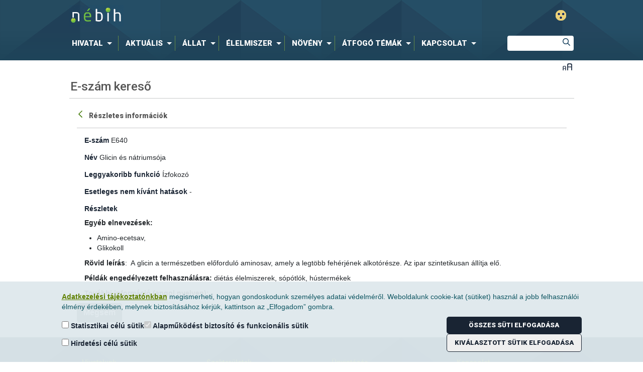

--- FILE ---
content_type: text/css;charset=UTF-8
request_url: https://portal.nebih.gov.hu/o/nebih-theme/css/clay.css?browserId=other&themeId=nebih_WAR_nebihtheme&minifierType=css&languageId=hu_HU&b=7210&t=1757956400000
body_size: 560661
content:
/*1757956400000*/
@charset "UTF-8";/*!
 * Bootstrap v4.3.1 (https://getbootstrap.com/)
 * Copyright 2011-2019 The Bootstrap Authors
 * Copyright 2011-2019 Twitter, Inc.
 * Licensed under MIT (https://github.com/twbs/bootstrap/blob/master/LICENSE)
 */:root{--blue:#007bff;--indigo:#6610f2;--purple:#6f42c1;--pink:#e83e8c;--red:#dc3545;--orange:#fd7e14;--yellow:#ffc107;--green:#28a745;--teal:#20c997;--cyan:#17a2b8;--white:#FFF;--gray:#6c757d;--gray-dark:#343a40;--primary:#007bff;--secondary:#6c757d;--success:#28a745;--info:#17a2b8;--warning:#ffc107;--danger:#dc3545;--light:#f8f9fa;--dark:#343a40;--breakpoint-xs:0;--breakpoint-sm:576px;--breakpoint-md:768px;--breakpoint-lg:992px;--breakpoint-xl:1200px;--font-family-sans-serif:-apple-system,BlinkMacSystemFont,"Segoe UI",Roboto,"Helvetica Neue",Arial,"Noto Sans",sans-serif,"Apple Color Emoji","Segoe UI Emoji","Segoe UI Symbol","Noto Color Emoji";--font-family-monospace:SFMono-Regular,Menlo,Monaco,Consolas,"Liberation Mono","Courier New",monospace}*,*::before,*::after{box-sizing:border-box}html{font-family:sans-serif;line-height:1.15;-webkit-text-size-adjust:100%;-webkit-tap-highlight-color:rgba(0,0,0,0)}article,aside,figcaption,figure,footer,header,hgroup,main,nav,section{display:block}body{margin:0;font-family:-apple-system,BlinkMacSystemFont,"Segoe UI",Roboto,"Helvetica Neue",Arial,"Noto Sans",sans-serif,"Apple Color Emoji","Segoe UI Emoji","Segoe UI Symbol","Noto Color Emoji";font-size:1rem;font-weight:400;line-height:1.5;color:#212529;text-align:left;background-color:#FFF}[tabindex="-1"]:focus{outline:0 !important}hr{box-sizing:content-box;height:0;overflow:visible}h1,h2,h3,h4,h5,h6{margin-top:0;margin-bottom:.5rem}p{margin-top:0;margin-bottom:1rem}abbr[title],abbr[data-original-title]{text-decoration:underline;text-decoration:underline dotted;cursor:help;border-bottom:0;text-decoration-skip-ink:none}address{margin-bottom:1rem;font-style:normal;line-height:inherit}ol,ul,dl{margin-top:0;margin-bottom:1rem}ol ol,ul ul,ol ul,ul ol{margin-bottom:0}dt{font-weight:700}dd{margin-bottom:.5rem;margin-left:0}blockquote{margin:0 0 1rem}b,strong{font-weight:bolder}small{font-size:80%}sub,sup{position:relative;font-size:75%;line-height:0;vertical-align:baseline}sub{bottom:-.25em}sup{top:-.5em}a{color:#007bff;text-decoration:none;background-color:transparent}a:hover{color:#0056b3;text-decoration:underline}a:not([href]):not([tabindex]){color:inherit;text-decoration:none}a:not([href]):not([tabindex]):hover,a:not([href]):not([tabindex]):focus{color:inherit;text-decoration:none}a:not([href]):not([tabindex]):focus{outline:0}pre,code,kbd,samp{font-family:SFMono-Regular,Menlo,Monaco,Consolas,"Liberation Mono","Courier New",monospace;font-size:1em}pre{margin-top:0;margin-bottom:1rem;overflow:auto}figure{margin:0 0 1rem}img{vertical-align:middle;border-style:none}svg{overflow:hidden;vertical-align:middle}table{border-collapse:collapse}caption{padding-top:.75rem;padding-bottom:.75rem;color:#6c757d;text-align:left;caption-side:bottom}th{text-align:inherit}label{display:inline-block;margin-bottom:.5rem}button{border-radius:0}button:focus{outline:1px dotted;outline:5px auto -webkit-focus-ring-color}input,button,select,optgroup,textarea{margin:0;font-family:inherit;font-size:inherit;line-height:inherit}button,input{overflow:visible}button,select{text-transform:none}select{word-wrap:normal}button,[type="button"],[type="reset"],[type="submit"]{-webkit-appearance:button}button:not(:disabled),[type="button"]:not(:disabled),[type="reset"]:not(:disabled),[type="submit"]:not(:disabled){cursor:pointer}button::-moz-focus-inner,[type="button"]::-moz-focus-inner,[type="reset"]::-moz-focus-inner,[type="submit"]::-moz-focus-inner{padding:0;border-style:none}input[type="radio"],input[type="checkbox"]{box-sizing:border-box;padding:0}input[type="date"],input[type="time"],input[type="datetime-local"],input[type="month"]{-webkit-appearance:listbox}textarea{overflow:auto;resize:vertical}fieldset{min-width:0;padding:0;margin:0;border:0}legend{display:block;width:100%;max-width:100%;padding:0;margin-bottom:.5rem;font-size:1.5rem;line-height:inherit;color:inherit;white-space:normal}progress{vertical-align:baseline}[type="number"]::-webkit-inner-spin-button,[type="number"]::-webkit-outer-spin-button{height:auto}[type="search"]{outline-offset:-2px;-webkit-appearance:none}[type="search"]::-webkit-search-decoration{-webkit-appearance:none}::-webkit-file-upload-button{font:inherit;-webkit-appearance:button}output{display:inline-block}summary{display:list-item;cursor:pointer}template{display:none}[hidden]{display:none !important}h1,h2,h3,h4,h5,h6,.h1,.h2,.h3,.h4,.h5,.h6{margin-bottom:.5rem;font-weight:500;line-height:1.2}h1,.h1{font-size:2.5rem}h2,.h2{font-size:2rem}h3,.h3{font-size:1.75rem}h4,.h4{font-size:1.5rem}h5,.h5{font-size:1.25rem}h6,.h6{font-size:1rem}.lead{font-size:1.25rem;font-weight:300}.display-1{font-size:6rem;font-weight:300;line-height:1.2}.display-2{font-size:5.5rem;font-weight:300;line-height:1.2}.display-3{font-size:4.5rem;font-weight:300;line-height:1.2}.display-4{font-size:3.5rem;font-weight:300;line-height:1.2}hr{margin-top:1rem;margin-bottom:1rem;border:0;border-top:1px solid rgba(0,0,0,0.1)}small,.small{font-size:80%;font-weight:400}mark,.mark{padding:.2em;background-color:#fcf8e3}.list-unstyled{padding-left:0;list-style:none}.list-inline{padding-left:0;list-style:none}.list-inline-item{display:inline-block}.list-inline-item:not(:last-child){margin-right:.5rem}.initialism{font-size:90%;text-transform:uppercase}.blockquote{margin-bottom:1rem;font-size:1.25rem}.blockquote-footer{display:block;font-size:80%;color:#6c757d}.blockquote-footer::before{content:"\2014\00A0"}.img-fluid{max-width:100%;height:auto}.img-thumbnail{padding:.25rem;background-color:#FFF;border:1px solid #dee2e6;border-radius:.25rem;max-width:100%;height:auto}.figure{display:inline-block}.figure-img{margin-bottom:.5rem;line-height:1}.figure-caption{font-size:90%;color:#6c757d}code{font-size:87.5%;color:#e83e8c;word-break:break-word}a>code{color:inherit}kbd{padding:.2rem .4rem;font-size:87.5%;color:#FFF;background-color:#212529;border-radius:.2rem}kbd kbd{padding:0;font-size:100%;font-weight:700}pre{display:block;font-size:87.5%;color:#212529}pre code{font-size:inherit;color:inherit;word-break:normal}.pre-scrollable{max-height:340px;overflow-y:scroll}.container{width:100%;padding-right:15px;padding-left:15px;margin-right:auto;margin-left:auto}@media(min-width:576px){.container{max-width:540px}}@media(min-width:768px){.container{max-width:720px}}@media(min-width:992px){.container{max-width:960px}}@media(min-width:1200px){.container{max-width:1140px}}.container-fluid{width:100%;padding-right:15px;padding-left:15px;margin-right:auto;margin-left:auto}.row,.form-horizontal>.form-group{display:flex;flex-wrap:wrap;margin-right:-15px;margin-left:-15px}.no-gutters{margin-right:0;margin-left:0}.no-gutters>.col,.no-gutters>[class*="col-"]{padding-right:0;padding-left:0}.col-1,.col-xs-1,.col-2,.col-xs-2,.col-3,.col-xs-3,.col-4,.col-xs-4,.col-5,.col-xs-5,.col-6,.col-xs-6,.col-7,.col-xs-7,.col-8,.col-xs-8,.col-9,.col-xs-9,.col-10,.col-xs-10,.col-11,.col-xs-11,.col-12,.col-xs-12,.col,.col-auto,.col-sm-1,.col-sm-2,.col-sm-3,.col-sm-4,.col-sm-5,.col-sm-6,.col-sm-7,.col-sm-8,.col-sm-9,.col-sm-10,.col-sm-11,.col-sm-12,.col-sm,.col-sm-auto,.col-md-1,.col-md-2,.col-md-3,.col-md-4,.col-md-5,.col-md-6,.col-md-7,.col-md-8,.col-md-9,.col-md-10,.col-md-11,.col-md-12,.col-md,.col-md-auto,.col-lg-1,.col-lg-2,.col-lg-3,.col-lg-4,.col-lg-5,.col-lg-6,.col-lg-7,.col-lg-8,.col-lg-9,.col-lg-10,.col-lg-11,.col-lg-12,.col-lg,.col-lg-auto,.col-xl-1,.col-xl-2,.col-xl-3,.col-xl-4,.col-xl-5,.col-xl-6,.col-xl-7,.col-xl-8,.col-xl-9,.col-xl-10,.col-xl-11,.col-xl-12,.col-xl,.col-xl-auto{position:relative;width:100%;padding-right:15px;padding-left:15px}.col{flex-basis:0;flex-grow:1;max-width:100%}.col-auto{flex:0 0 auto;width:auto;max-width:100%}.col-1,.col-xs-1{flex:0 0 8.33333%;max-width:8.33333%}.col-2,.col-xs-2{flex:0 0 16.66667%;max-width:16.66667%}.col-3,.col-xs-3{flex:0 0 25%;max-width:25%}.col-4,.col-xs-4{flex:0 0 33.33333%;max-width:33.33333%}.col-5,.col-xs-5{flex:0 0 41.66667%;max-width:41.66667%}.col-6,.col-xs-6{flex:0 0 50%;max-width:50%}.col-7,.col-xs-7{flex:0 0 58.33333%;max-width:58.33333%}.col-8,.col-xs-8{flex:0 0 66.66667%;max-width:66.66667%}.col-9,.col-xs-9{flex:0 0 75%;max-width:75%}.col-10,.col-xs-10{flex:0 0 83.33333%;max-width:83.33333%}.col-11,.col-xs-11{flex:0 0 91.66667%;max-width:91.66667%}.col-12,.col-xs-12{flex:0 0 100%;max-width:100%}.order-first{order:-1}.order-last{order:13}.order-0{order:0}.order-1,.modal-header .btn-toolbar+.modal-title{order:1}.order-2,.modal-header .btn-toolbar{order:2}.order-3{order:3}.order-4{order:4}.order-5{order:5}.order-6{order:6}.order-7{order:7}.order-8{order:8}.order-9{order:9}.order-10{order:10}.order-11{order:11}.order-12{order:12}.offset-1{margin-left:8.33333%}.offset-2{margin-left:16.66667%}.offset-3{margin-left:25%}.offset-4{margin-left:33.33333%}.offset-5{margin-left:41.66667%}.offset-6{margin-left:50%}.offset-7{margin-left:58.33333%}.offset-8{margin-left:66.66667%}.offset-9{margin-left:75%}.offset-10{margin-left:83.33333%}.offset-11{margin-left:91.66667%}@media(min-width:576px){.col-sm{flex-basis:0;flex-grow:1;max-width:100%}.col-sm-auto{flex:0 0 auto;width:auto;max-width:100%}.col-sm-1{flex:0 0 8.33333%;max-width:8.33333%}.col-sm-2{flex:0 0 16.66667%;max-width:16.66667%}.col-sm-3{flex:0 0 25%;max-width:25%}.col-sm-4{flex:0 0 33.33333%;max-width:33.33333%}.col-sm-5{flex:0 0 41.66667%;max-width:41.66667%}.col-sm-6{flex:0 0 50%;max-width:50%}.col-sm-7{flex:0 0 58.33333%;max-width:58.33333%}.col-sm-8{flex:0 0 66.66667%;max-width:66.66667%}.col-sm-9{flex:0 0 75%;max-width:75%}.col-sm-10{flex:0 0 83.33333%;max-width:83.33333%}.col-sm-11{flex:0 0 91.66667%;max-width:91.66667%}.col-sm-12{flex:0 0 100%;max-width:100%}.order-sm-first{order:-1}.order-sm-last{order:13}.order-sm-0{order:0}.order-sm-1{order:1}.order-sm-2{order:2}.order-sm-3{order:3}.order-sm-4{order:4}.order-sm-5{order:5}.order-sm-6{order:6}.order-sm-7{order:7}.order-sm-8{order:8}.order-sm-9{order:9}.order-sm-10{order:10}.order-sm-11{order:11}.order-sm-12{order:12}.offset-sm-0{margin-left:0}.offset-sm-1{margin-left:8.33333%}.offset-sm-2{margin-left:16.66667%}.offset-sm-3{margin-left:25%}.offset-sm-4{margin-left:33.33333%}.offset-sm-5{margin-left:41.66667%}.offset-sm-6{margin-left:50%}.offset-sm-7{margin-left:58.33333%}.offset-sm-8{margin-left:66.66667%}.offset-sm-9{margin-left:75%}.offset-sm-10{margin-left:83.33333%}.offset-sm-11{margin-left:91.66667%}}@media(min-width:768px){.col-md{flex-basis:0;flex-grow:1;max-width:100%}.col-md-auto{flex:0 0 auto;width:auto;max-width:100%}.col-md-1{flex:0 0 8.33333%;max-width:8.33333%}.col-md-2{flex:0 0 16.66667%;max-width:16.66667%}.col-md-3{flex:0 0 25%;max-width:25%}.col-md-4{flex:0 0 33.33333%;max-width:33.33333%}.col-md-5{flex:0 0 41.66667%;max-width:41.66667%}.col-md-6{flex:0 0 50%;max-width:50%}.col-md-7{flex:0 0 58.33333%;max-width:58.33333%}.col-md-8{flex:0 0 66.66667%;max-width:66.66667%}.col-md-9{flex:0 0 75%;max-width:75%}.col-md-10{flex:0 0 83.33333%;max-width:83.33333%}.col-md-11{flex:0 0 91.66667%;max-width:91.66667%}.col-md-12{flex:0 0 100%;max-width:100%}.order-md-first{order:-1}.order-md-last{order:13}.order-md-0{order:0}.order-md-1{order:1}.order-md-2{order:2}.order-md-3{order:3}.order-md-4{order:4}.order-md-5{order:5}.order-md-6{order:6}.order-md-7{order:7}.order-md-8{order:8}.order-md-9{order:9}.order-md-10{order:10}.order-md-11{order:11}.order-md-12{order:12}.offset-md-0{margin-left:0}.offset-md-1{margin-left:8.33333%}.offset-md-2{margin-left:16.66667%}.offset-md-3{margin-left:25%}.offset-md-4{margin-left:33.33333%}.offset-md-5{margin-left:41.66667%}.offset-md-6{margin-left:50%}.offset-md-7{margin-left:58.33333%}.offset-md-8{margin-left:66.66667%}.offset-md-9{margin-left:75%}.offset-md-10{margin-left:83.33333%}.offset-md-11{margin-left:91.66667%}}@media(min-width:992px){.col-lg{flex-basis:0;flex-grow:1;max-width:100%}.col-lg-auto{flex:0 0 auto;width:auto;max-width:100%}.col-lg-1{flex:0 0 8.33333%;max-width:8.33333%}.col-lg-2{flex:0 0 16.66667%;max-width:16.66667%}.col-lg-3{flex:0 0 25%;max-width:25%}.col-lg-4{flex:0 0 33.33333%;max-width:33.33333%}.col-lg-5{flex:0 0 41.66667%;max-width:41.66667%}.col-lg-6{flex:0 0 50%;max-width:50%}.col-lg-7{flex:0 0 58.33333%;max-width:58.33333%}.col-lg-8{flex:0 0 66.66667%;max-width:66.66667%}.col-lg-9{flex:0 0 75%;max-width:75%}.col-lg-10{flex:0 0 83.33333%;max-width:83.33333%}.col-lg-11{flex:0 0 91.66667%;max-width:91.66667%}.col-lg-12{flex:0 0 100%;max-width:100%}.order-lg-first{order:-1}.order-lg-last{order:13}.order-lg-0{order:0}.order-lg-1{order:1}.order-lg-2{order:2}.order-lg-3{order:3}.order-lg-4{order:4}.order-lg-5{order:5}.order-lg-6{order:6}.order-lg-7{order:7}.order-lg-8{order:8}.order-lg-9{order:9}.order-lg-10{order:10}.order-lg-11{order:11}.order-lg-12{order:12}.offset-lg-0{margin-left:0}.offset-lg-1{margin-left:8.33333%}.offset-lg-2{margin-left:16.66667%}.offset-lg-3{margin-left:25%}.offset-lg-4{margin-left:33.33333%}.offset-lg-5{margin-left:41.66667%}.offset-lg-6{margin-left:50%}.offset-lg-7{margin-left:58.33333%}.offset-lg-8{margin-left:66.66667%}.offset-lg-9{margin-left:75%}.offset-lg-10{margin-left:83.33333%}.offset-lg-11{margin-left:91.66667%}}@media(min-width:1200px){.col-xl{flex-basis:0;flex-grow:1;max-width:100%}.col-xl-auto{flex:0 0 auto;width:auto;max-width:100%}.col-xl-1{flex:0 0 8.33333%;max-width:8.33333%}.col-xl-2{flex:0 0 16.66667%;max-width:16.66667%}.col-xl-3{flex:0 0 25%;max-width:25%}.col-xl-4{flex:0 0 33.33333%;max-width:33.33333%}.col-xl-5{flex:0 0 41.66667%;max-width:41.66667%}.col-xl-6{flex:0 0 50%;max-width:50%}.col-xl-7{flex:0 0 58.33333%;max-width:58.33333%}.col-xl-8{flex:0 0 66.66667%;max-width:66.66667%}.col-xl-9{flex:0 0 75%;max-width:75%}.col-xl-10{flex:0 0 83.33333%;max-width:83.33333%}.col-xl-11{flex:0 0 91.66667%;max-width:91.66667%}.col-xl-12{flex:0 0 100%;max-width:100%}.order-xl-first{order:-1}.order-xl-last{order:13}.order-xl-0{order:0}.order-xl-1{order:1}.order-xl-2{order:2}.order-xl-3{order:3}.order-xl-4{order:4}.order-xl-5{order:5}.order-xl-6{order:6}.order-xl-7{order:7}.order-xl-8{order:8}.order-xl-9{order:9}.order-xl-10{order:10}.order-xl-11{order:11}.order-xl-12{order:12}.offset-xl-0{margin-left:0}.offset-xl-1{margin-left:8.33333%}.offset-xl-2{margin-left:16.66667%}.offset-xl-3{margin-left:25%}.offset-xl-4{margin-left:33.33333%}.offset-xl-5{margin-left:41.66667%}.offset-xl-6{margin-left:50%}.offset-xl-7{margin-left:58.33333%}.offset-xl-8{margin-left:66.66667%}.offset-xl-9{margin-left:75%}.offset-xl-10{margin-left:83.33333%}.offset-xl-11{margin-left:91.66667%}}.table{width:100%;margin-bottom:1rem;color:#212529}.table th,.table td{padding:.75rem;vertical-align:top;border-top:1px solid #dee2e6}.table thead th{vertical-align:bottom;border-bottom:2px solid #dee2e6}.table tbody+tbody{border-top:2px solid #dee2e6}.table-sm th,.table-sm td{padding:.3rem}.table-bordered{border:1px solid #dee2e6}.table-bordered th,.table-bordered td{border:1px solid #dee2e6}.table-bordered thead th,.table-bordered thead td{border-bottom-width:2px}.table-borderless th,.table-borderless td,.table-borderless thead th,.table-borderless tbody+tbody{border:0}.table-striped tbody tr:nth-of-type(odd){background-color:#f2f2f2}.table-hover tbody tr:hover{color:#212529;background-color:#ececec}.table-primary,.table-primary>th,.table-primary>td{background-color:#b8daff}.table-primary th,.table-primary td,.table-primary thead th,.table-primary tbody+tbody{border-color:#7abaff}.table-hover .table-primary:hover{background-color:#9fcdff}.table-hover .table-primary:hover>td,.table-hover .table-primary:hover>th{background-color:#9fcdff}.table-secondary,.table-secondary>th,.table-secondary>td{background-color:#d6d8db}.table-secondary th,.table-secondary td,.table-secondary thead th,.table-secondary tbody+tbody{border-color:#b3b7bb}.table-hover .table-secondary:hover{background-color:#c8cbcf}.table-hover .table-secondary:hover>td,.table-hover .table-secondary:hover>th{background-color:#c8cbcf}.table-success,.table-success>th,.table-success>td{background-color:#c3e6cb}.table-success th,.table-success td,.table-success thead th,.table-success tbody+tbody{border-color:#8fd19e}.table-hover .table-success:hover{background-color:#b1dfbb}.table-hover .table-success:hover>td,.table-hover .table-success:hover>th{background-color:#b1dfbb}.table-info,.table-info>th,.table-info>td{background-color:#bee5eb}.table-info th,.table-info td,.table-info thead th,.table-info tbody+tbody{border-color:#86cfda}.table-hover .table-info:hover{background-color:#abdde5}.table-hover .table-info:hover>td,.table-hover .table-info:hover>th{background-color:#abdde5}.table-warning,.table-warning>th,.table-warning>td{background-color:#ffeeba}.table-warning th,.table-warning td,.table-warning thead th,.table-warning tbody+tbody{border-color:#ffdf7e}.table-hover .table-warning:hover{background-color:#ffe8a1}.table-hover .table-warning:hover>td,.table-hover .table-warning:hover>th{background-color:#ffe8a1}.table-danger,.table-danger>th,.table-danger>td{background-color:#f5c6cb}.table-danger th,.table-danger td,.table-danger thead th,.table-danger tbody+tbody{border-color:#ed969e}.table-hover .table-danger:hover{background-color:#f1b0b7}.table-hover .table-danger:hover>td,.table-hover .table-danger:hover>th{background-color:#f1b0b7}.table-light,.table-light>th,.table-light>td{background-color:#fdfdfe}.table-light th,.table-light td,.table-light thead th,.table-light tbody+tbody{border-color:#fbfcfc}.table-hover .table-light:hover{background-color:#ececf6}.table-hover .table-light:hover>td,.table-hover .table-light:hover>th{background-color:#ececf6}.table-dark,.table-dark>th,.table-dark>td{background-color:#c6c8ca}.table-dark th,.table-dark td,.table-dark thead th,.table-dark tbody+tbody{border-color:#95999c}.table-hover .table-dark:hover{background-color:#b9bbbe}.table-hover .table-dark:hover>td,.table-hover .table-dark:hover>th{background-color:#b9bbbe}.table-active,.table-active>th,.table-active>td{background-color:#ececec}.table-hover .table-active:hover{background-color:#dfdfdf}.table-hover .table-active:hover>td,.table-hover .table-active:hover>th{background-color:#dfdfdf}.table .thead-dark th{color:#FFF;background-color:#343a40;border-color:#454d55}.table .thead-light th{color:#495057;background-color:#FFF;border-color:#dee2e6}.table-dark{color:#FFF;background-color:#343a40}.table-dark th,.table-dark td,.table-dark thead th{border-color:#454d55}.table-dark.table-bordered{border:0}.table-dark.table-striped tbody tr:nth-of-type(odd){background-color:rgba(255,255,255,0.05)}.table-dark.table-hover tbody tr:hover{color:#FFF;background-color:rgba(255,255,255,0.075)}@media(max-width:575.98px){.table-responsive-sm{display:block;width:100%;overflow-x:auto;-webkit-overflow-scrolling:touch}.table-responsive-sm>.table-bordered{border:0}}@media(max-width:767.98px){.table-responsive-md{display:block;width:100%;overflow-x:auto;-webkit-overflow-scrolling:touch}.table-responsive-md>.table-bordered{border:0}}@media(max-width:991.98px){.table-responsive-lg{display:block;width:100%;overflow-x:auto;-webkit-overflow-scrolling:touch}.table-responsive-lg>.table-bordered{border:0}}@media(max-width:1199.98px){.table-responsive-xl{display:block;width:100%;overflow-x:auto;-webkit-overflow-scrolling:touch}.table-responsive-xl>.table-bordered{border:0}}.table-responsive{display:block;width:100%;overflow-x:auto;-webkit-overflow-scrolling:touch}.table-responsive>.table-bordered{border:0}.form-control{display:block;width:100%;height:2.375rem;padding:.375rem .75rem;font-size:1rem;font-weight:400;line-height:1.5;color:#495057;background-color:#FFF;background-clip:padding-box;border:.0625rem solid #ced4da;border-radius:.25rem;transition:border-color .15s ease-in-out,box-shadow .15s ease-in-out}@media(prefers-reduced-motion:reduce){.form-control{transition:none}}.form-control::-ms-expand{background-color:transparent;border:0}.form-control:focus{color:#495057;background-color:#FFF;border-color:#80bdff;outline:0;box-shadow:0 0 0 .2rem rgba(0,123,255,0.25)}.form-control::placeholder{color:#6c757d;opacity:1}.form-control:disabled,.form-control[readonly]{background-color:#e9ecef;opacity:1}select.form-control:focus::-ms-value{color:#495057;background-color:#FFF}.form-control-file,.form-control-range{display:block;width:100%}.col-form-label{padding-top:calc(0.375rem + 0.0625rem);padding-bottom:calc(0.375rem + 0.0625rem);margin-bottom:0;font-size:inherit;line-height:1.5}.col-form-label-lg{padding-top:calc(0.5rem + 0.0625rem);padding-bottom:calc(0.5rem + 0.0625rem);font-size:1.25rem;line-height:1.5}.col-form-label-sm{padding-top:calc(0.25rem + 0.0625rem);padding-bottom:calc(0.25rem + 0.0625rem);font-size:.875rem;line-height:1.5}.form-control-plaintext{display:block;width:100%;padding-top:.375rem;padding-bottom:.375rem;margin-bottom:0;line-height:1.5;color:#212529;background-color:transparent;border:solid transparent;border-width:.0625rem 0}.form-control-plaintext.form-control-sm,.form-control-plaintext.input-sm,.form-control-plaintext.form-control-lg,.form-control-plaintext.input-lg{padding-right:0;padding-left:0}.form-control-sm,.input-sm{height:1.9375rem;padding:.25rem .5rem;font-size:.875rem;line-height:1.5;border-radius:.2rem}.form-control-lg,.input-lg{height:3rem;padding:.5rem 1rem;font-size:1.25rem;line-height:1.5;border-radius:.3rem}select.form-control[size],select.form-control[multiple]{height:auto}textarea.form-control{height:auto}.form-group{margin-bottom:1rem}.form-text{display:block;margin-top:.25rem}.form-row{display:flex;flex-wrap:wrap;margin-right:-5px;margin-left:-5px}.form-row>.col,.form-row>[class*="col-"]{padding-right:5px;padding-left:5px}.form-check{position:relative;display:block;padding-left:0}.form-check-input{position:absolute;margin-top:0;margin-left:0}.form-check-input:disabled ~ .form-check-label{color:#6c757d}.form-check-label{margin-bottom:0}.form-check-inline{display:inline-flex;align-items:center;padding-left:0;margin-right:.75rem}.form-check-inline .form-check-input{position:static;margin-top:0;margin-right:auto;margin-left:0}.valid-feedback{display:none;width:100%;margin-top:.25rem;font-size:80%;color:#28a745}.valid-tooltip{position:absolute;top:100%;z-index:5;display:none;max-width:100%;padding:.25rem .5rem;margin-top:.1rem;font-size:.875rem;line-height:1.5;color:#FFF;background-color:rgba(40,167,69,0.9);border-radius:.25rem}.was-validated .form-control:valid,.form-control.is-valid{border-color:#28a745;padding-right:calc(1.5em + 0.75rem);background-image:url("data:image/svg+xml,%3csvg xmlns='http://www.w3.org/2000/svg' viewBox='0 0 8 8'%3e%3cpath fill='%2328a745' d='M2.3 6.73L.6 4.53c-.4-1.04.46-1.4 1.1-.8l1.1 1.4 3.4-3.8c.6-.63 1.6-.27 1.2.7l-4 4.6c-.43.5-.8.4-1.1.1z'/%3e%3c/svg%3e");background-repeat:no-repeat;background-position:center right calc(0.375em + 0.1875rem);background-size:calc(0.75em + 0.375rem) calc(0.75em + 0.375rem)}.was-validated .form-control:valid:focus,.form-control.is-valid:focus{border-color:#28a745;box-shadow:0 0 0 .2rem rgba(40,167,69,0.25)}.was-validated .form-control:valid ~ .valid-feedback,.was-validated .form-control:valid ~ .valid-tooltip,.form-control.is-valid ~ .valid-feedback,.form-control.is-valid ~ .valid-tooltip{display:block}.was-validated textarea.form-control:valid,textarea.form-control.is-valid{padding-right:calc(1.5em + 0.75rem);background-position:top calc(0.375em + 0.1875rem) right calc(0.375em + 0.1875rem)}.was-validated .custom-select:valid,.custom-select.is-valid{border-color:#28a745;padding-right:calc((1em + 0.75rem) * 3 / 4 + 1.75rem);background:url("data:image/svg+xml,%3csvg xmlns='http://www.w3.org/2000/svg' viewBox='0 0 4 5'%3e%3cpath fill='%23343a40' d='M2 0L0 2h4zm0 5L0 3h4z'/%3e%3c/svg%3e") no-repeat right .75rem center/8px 10px,url("data:image/svg+xml,%3csvg xmlns='http://www.w3.org/2000/svg' viewBox='0 0 8 8'%3e%3cpath fill='%2328a745' d='M2.3 6.73L.6 4.53c-.4-1.04.46-1.4 1.1-.8l1.1 1.4 3.4-3.8c.6-.63 1.6-.27 1.2.7l-4 4.6c-.43.5-.8.4-1.1.1z'/%3e%3c/svg%3e") #FFF no-repeat center right 1.75rem/calc(0.75em + 0.375rem) calc(0.75em + 0.375rem)}.was-validated .custom-select:valid:focus,.custom-select.is-valid:focus{border-color:#28a745;box-shadow:0 0 0 .2rem rgba(40,167,69,0.25)}.was-validated .custom-select:valid ~ .valid-feedback,.was-validated .custom-select:valid ~ .valid-tooltip,.custom-select.is-valid ~ .valid-feedback,.custom-select.is-valid ~ .valid-tooltip{display:block}.was-validated .form-control-file:valid ~ .valid-feedback,.was-validated .form-control-file:valid ~ .valid-tooltip,.form-control-file.is-valid ~ .valid-feedback,.form-control-file.is-valid ~ .valid-tooltip{display:block}.was-validated .form-check-input:valid ~ .form-check-label,.form-check-input.is-valid ~ .form-check-label{color:#28a745}.was-validated .form-check-input:valid ~ .valid-feedback,.was-validated .form-check-input:valid ~ .valid-tooltip,.form-check-input.is-valid ~ .valid-feedback,.form-check-input.is-valid ~ .valid-tooltip{display:block}.was-validated .custom-control-input:valid ~ .custom-control-label,.custom-control-input.is-valid ~ .custom-control-label{color:#28a745}.was-validated .custom-control-input:valid ~ .custom-control-label::before,.custom-control-input.is-valid ~ .custom-control-label::before{border-color:#28a745}.was-validated .custom-control-input:valid ~ .valid-feedback,.was-validated .custom-control-input:valid ~ .valid-tooltip,.custom-control-input.is-valid ~ .valid-feedback,.custom-control-input.is-valid ~ .valid-tooltip{display:block}.was-validated .custom-control-input:valid:checked ~ .custom-control-label::before,.custom-control-input.is-valid:checked ~ .custom-control-label::before{border-color:#34ce57;background-color:#34ce57}.was-validated .custom-control-input:valid:focus ~ .custom-control-label::before,.custom-control-input.is-valid:focus ~ .custom-control-label::before{box-shadow:0 0 0 .2rem rgba(40,167,69,0.25)}.was-validated .custom-control-input:valid:focus:not(:checked) ~ .custom-control-label::before,.custom-control-input.is-valid:focus:not(:checked) ~ .custom-control-label::before{border-color:#28a745}.was-validated .custom-file-input:valid ~ .custom-file-label,.custom-file-input.is-valid ~ .custom-file-label{border-color:#28a745}.was-validated .custom-file-input:valid ~ .valid-feedback,.was-validated .custom-file-input:valid ~ .valid-tooltip,.custom-file-input.is-valid ~ .valid-feedback,.custom-file-input.is-valid ~ .valid-tooltip{display:block}.was-validated .custom-file-input:valid:focus ~ .custom-file-label,.custom-file-input.is-valid:focus ~ .custom-file-label{border-color:#28a745;box-shadow:0 0 0 .2rem rgba(40,167,69,0.25)}.invalid-feedback{display:none;width:100%;margin-top:.25rem;font-size:80%;color:#dc3545}.invalid-tooltip{position:absolute;top:100%;z-index:5;display:none;max-width:100%;padding:.25rem .5rem;margin-top:.1rem;font-size:.875rem;line-height:1.5;color:#FFF;background-color:rgba(220,53,69,0.9);border-radius:.25rem}.was-validated .form-control:invalid,.form-control.is-invalid{border-color:#dc3545;padding-right:calc(1.5em + 0.75rem);background-image:url("data:image/svg+xml,%3csvg xmlns='http://www.w3.org/2000/svg' fill='%23dc3545' viewBox='-2 -2 7 7'%3e%3cpath stroke='%23dc3545' d='M0 0l3 3m0-3L0 3'/%3e%3ccircle r='.5'/%3e%3ccircle cx='3' r='.5'/%3e%3ccircle cy='3' r='.5'/%3e%3ccircle cx='3' cy='3' r='.5'/%3e%3c/svg%3E");background-repeat:no-repeat;background-position:center right calc(0.375em + 0.1875rem);background-size:calc(0.75em + 0.375rem) calc(0.75em + 0.375rem)}.was-validated .form-control:invalid:focus,.form-control.is-invalid:focus{border-color:#dc3545;box-shadow:0 0 0 .2rem rgba(220,53,69,0.25)}.was-validated .form-control:invalid ~ .invalid-feedback,.was-validated .form-control:invalid ~ .invalid-tooltip,.form-control.is-invalid ~ .invalid-feedback,.form-control.is-invalid ~ .invalid-tooltip{display:block}.was-validated textarea.form-control:invalid,textarea.form-control.is-invalid{padding-right:calc(1.5em + 0.75rem);background-position:top calc(0.375em + 0.1875rem) right calc(0.375em + 0.1875rem)}.was-validated .custom-select:invalid,.custom-select.is-invalid{border-color:#dc3545;padding-right:calc((1em + 0.75rem) * 3 / 4 + 1.75rem);background:url("data:image/svg+xml,%3csvg xmlns='http://www.w3.org/2000/svg' viewBox='0 0 4 5'%3e%3cpath fill='%23343a40' d='M2 0L0 2h4zm0 5L0 3h4z'/%3e%3c/svg%3e") no-repeat right .75rem center/8px 10px,url("data:image/svg+xml,%3csvg xmlns='http://www.w3.org/2000/svg' fill='%23dc3545' viewBox='-2 -2 7 7'%3e%3cpath stroke='%23dc3545' d='M0 0l3 3m0-3L0 3'/%3e%3ccircle r='.5'/%3e%3ccircle cx='3' r='.5'/%3e%3ccircle cy='3' r='.5'/%3e%3ccircle cx='3' cy='3' r='.5'/%3e%3c/svg%3E") #FFF no-repeat center right 1.75rem/calc(0.75em + 0.375rem) calc(0.75em + 0.375rem)}.was-validated .custom-select:invalid:focus,.custom-select.is-invalid:focus{border-color:#dc3545;box-shadow:0 0 0 .2rem rgba(220,53,69,0.25)}.was-validated .custom-select:invalid ~ .invalid-feedback,.was-validated .custom-select:invalid ~ .invalid-tooltip,.custom-select.is-invalid ~ .invalid-feedback,.custom-select.is-invalid ~ .invalid-tooltip{display:block}.was-validated .form-control-file:invalid ~ .invalid-feedback,.was-validated .form-control-file:invalid ~ .invalid-tooltip,.form-control-file.is-invalid ~ .invalid-feedback,.form-control-file.is-invalid ~ .invalid-tooltip{display:block}.was-validated .form-check-input:invalid ~ .form-check-label,.form-check-input.is-invalid ~ .form-check-label{color:#dc3545}.was-validated .form-check-input:invalid ~ .invalid-feedback,.was-validated .form-check-input:invalid ~ .invalid-tooltip,.form-check-input.is-invalid ~ .invalid-feedback,.form-check-input.is-invalid ~ .invalid-tooltip{display:block}.was-validated .custom-control-input:invalid ~ .custom-control-label,.custom-control-input.is-invalid ~ .custom-control-label{color:#dc3545}.was-validated .custom-control-input:invalid ~ .custom-control-label::before,.custom-control-input.is-invalid ~ .custom-control-label::before{border-color:#dc3545}.was-validated .custom-control-input:invalid ~ .invalid-feedback,.was-validated .custom-control-input:invalid ~ .invalid-tooltip,.custom-control-input.is-invalid ~ .invalid-feedback,.custom-control-input.is-invalid ~ .invalid-tooltip{display:block}.was-validated .custom-control-input:invalid:checked ~ .custom-control-label::before,.custom-control-input.is-invalid:checked ~ .custom-control-label::before{border-color:#e4606d;background-color:#e4606d}.was-validated .custom-control-input:invalid:focus ~ .custom-control-label::before,.custom-control-input.is-invalid:focus ~ .custom-control-label::before{box-shadow:0 0 0 .2rem rgba(220,53,69,0.25)}.was-validated .custom-control-input:invalid:focus:not(:checked) ~ .custom-control-label::before,.custom-control-input.is-invalid:focus:not(:checked) ~ .custom-control-label::before{border-color:#dc3545}.was-validated .custom-file-input:invalid ~ .custom-file-label,.custom-file-input.is-invalid ~ .custom-file-label{border-color:#dc3545}.was-validated .custom-file-input:invalid ~ .invalid-feedback,.was-validated .custom-file-input:invalid ~ .invalid-tooltip,.custom-file-input.is-invalid ~ .invalid-feedback,.custom-file-input.is-invalid ~ .invalid-tooltip{display:block}.was-validated .custom-file-input:invalid:focus ~ .custom-file-label,.custom-file-input.is-invalid:focus ~ .custom-file-label{border-color:#dc3545;box-shadow:0 0 0 .2rem rgba(220,53,69,0.25)}.form-inline{display:flex;flex-flow:row wrap;align-items:center}.form-inline .form-check{width:100%}@media(min-width:576px){.form-inline label{display:flex;align-items:center;justify-content:center;margin-bottom:0}.form-inline .form-group{display:flex;flex:0 0 auto;flex-flow:row wrap;align-items:center;margin-bottom:0}.form-inline .form-control{display:inline-block;width:auto;vertical-align:middle}.form-inline .form-control-plaintext{display:inline-block}.form-inline .input-group,.form-inline .custom-select{width:auto}.form-inline .form-check{display:flex;align-items:center;justify-content:center;width:auto;padding-left:0}.form-inline .form-check-input{position:relative;flex-shrink:0;margin-top:0;margin-right:.25rem;margin-left:0}.form-inline .custom-control{align-items:center;justify-content:center}.form-inline .custom-control-label{margin-bottom:0}}.btn{display:inline-block;font-weight:400;color:#212529;text-align:center;vertical-align:middle;user-select:none;background-color:transparent;border:1px solid transparent;padding:.375rem .75rem;font-size:1rem;line-height:1.5;border-radius:.25rem;transition:color .15s ease-in-out,background-color .15s ease-in-out,border-color .15s ease-in-out,box-shadow .15s ease-in-out}@media(prefers-reduced-motion:reduce){.btn{transition:none}}.btn:hover{color:#212529;text-decoration:none}.btn:focus,.btn.focus{outline:0;box-shadow:0 0 0 .2rem rgba(0,123,255,0.25)}.btn.disabled,.btn:disabled{opacity:.65}a.btn.disabled,fieldset:disabled a.btn{pointer-events:none}.btn-primary{color:#FFF;background-color:#007bff;border-color:#007bff}.btn-primary:hover{color:#FFF;background-color:#0069d9;border-color:#0062cc}.btn-primary:focus,.btn-primary.focus{box-shadow:0 0 0 .2rem rgba(38,143,255,0.5)}.btn-primary.disabled,.btn-primary:disabled{color:#FFF;background-color:#007bff;border-color:#007bff}.btn-primary:not(:disabled):not(.disabled):active,.btn-primary:not(:disabled):not(.disabled).active,.nav-underline .tab.active a.btn-primary:not(:disabled):not(.disabled),.show>.btn-primary.dropdown-toggle{color:#FFF;background-color:#0062cc;border-color:#005cbf}.btn-primary:not(:disabled):not(.disabled):active:focus,.btn-primary:not(:disabled):not(.disabled).active:focus,.nav-underline .tab.active a.btn-primary:not(:disabled):not(.disabled):focus,.show>.btn-primary.dropdown-toggle:focus{box-shadow:0 0 0 .2rem rgba(38,143,255,0.5)}.btn-secondary{color:#FFF;background-color:#6c757d;border-color:#6c757d}.btn-secondary:hover{color:#FFF;background-color:#5a6268;border-color:#545b62}.btn-secondary:focus,.btn-secondary.focus{box-shadow:0 0 0 .2rem rgba(130,138,145,0.5)}.btn-secondary.disabled,.btn-secondary:disabled{color:#FFF;background-color:#6c757d;border-color:#6c757d}.btn-secondary:not(:disabled):not(.disabled):active,.btn-secondary:not(:disabled):not(.disabled).active,.nav-underline .tab.active a.btn-secondary:not(:disabled):not(.disabled),.show>.btn-secondary.dropdown-toggle{color:#FFF;background-color:#545b62;border-color:#4e555b}.btn-secondary:not(:disabled):not(.disabled):active:focus,.btn-secondary:not(:disabled):not(.disabled).active:focus,.nav-underline .tab.active a.btn-secondary:not(:disabled):not(.disabled):focus,.show>.btn-secondary.dropdown-toggle:focus{box-shadow:0 0 0 .2rem rgba(130,138,145,0.5)}.btn-success{color:#FFF;background-color:#28a745;border-color:#28a745}.btn-success:hover{color:#FFF;background-color:#218838;border-color:#1e7e34}.btn-success:focus,.btn-success.focus{box-shadow:0 0 0 .2rem rgba(72,180,97,0.5)}.btn-success.disabled,.btn-success:disabled{color:#FFF;background-color:#28a745;border-color:#28a745}.btn-success:not(:disabled):not(.disabled):active,.btn-success:not(:disabled):not(.disabled).active,.nav-underline .tab.active a.btn-success:not(:disabled):not(.disabled),.show>.btn-success.dropdown-toggle{color:#FFF;background-color:#1e7e34;border-color:#1c7430}.btn-success:not(:disabled):not(.disabled):active:focus,.btn-success:not(:disabled):not(.disabled).active:focus,.nav-underline .tab.active a.btn-success:not(:disabled):not(.disabled):focus,.show>.btn-success.dropdown-toggle:focus{box-shadow:0 0 0 .2rem rgba(72,180,97,0.5)}.btn-info{color:#FFF;background-color:#17a2b8;border-color:#17a2b8}.btn-info:hover{color:#FFF;background-color:#138496;border-color:#117a8b}.btn-info:focus,.btn-info.focus{box-shadow:0 0 0 .2rem rgba(58,176,195,0.5)}.btn-info.disabled,.btn-info:disabled{color:#FFF;background-color:#17a2b8;border-color:#17a2b8}.btn-info:not(:disabled):not(.disabled):active,.btn-info:not(:disabled):not(.disabled).active,.nav-underline .tab.active a.btn-info:not(:disabled):not(.disabled),.show>.btn-info.dropdown-toggle{color:#FFF;background-color:#117a8b;border-color:#10707f}.btn-info:not(:disabled):not(.disabled):active:focus,.btn-info:not(:disabled):not(.disabled).active:focus,.nav-underline .tab.active a.btn-info:not(:disabled):not(.disabled):focus,.show>.btn-info.dropdown-toggle:focus{box-shadow:0 0 0 .2rem rgba(58,176,195,0.5)}.btn-warning{color:#212529;background-color:#ffc107;border-color:#ffc107}.btn-warning:hover{color:#212529;background-color:#e0a800;border-color:#d39e00}.btn-warning:focus,.btn-warning.focus{box-shadow:0 0 0 .2rem rgba(222,170,12,0.5)}.btn-warning.disabled,.btn-warning:disabled{color:#212529;background-color:#ffc107;border-color:#ffc107}.btn-warning:not(:disabled):not(.disabled):active,.btn-warning:not(:disabled):not(.disabled).active,.nav-underline .tab.active a.btn-warning:not(:disabled):not(.disabled),.show>.btn-warning.dropdown-toggle{color:#212529;background-color:#d39e00;border-color:#c69500}.btn-warning:not(:disabled):not(.disabled):active:focus,.btn-warning:not(:disabled):not(.disabled).active:focus,.nav-underline .tab.active a.btn-warning:not(:disabled):not(.disabled):focus,.show>.btn-warning.dropdown-toggle:focus{box-shadow:0 0 0 .2rem rgba(222,170,12,0.5)}.btn-danger{color:#FFF;background-color:#dc3545;border-color:#dc3545}.btn-danger:hover{color:#FFF;background-color:#c82333;border-color:#bd2130}.btn-danger:focus,.btn-danger.focus{box-shadow:0 0 0 .2rem rgba(225,83,97,0.5)}.btn-danger.disabled,.btn-danger:disabled{color:#FFF;background-color:#dc3545;border-color:#dc3545}.btn-danger:not(:disabled):not(.disabled):active,.btn-danger:not(:disabled):not(.disabled).active,.nav-underline .tab.active a.btn-danger:not(:disabled):not(.disabled),.show>.btn-danger.dropdown-toggle{color:#FFF;background-color:#bd2130;border-color:#b21f2d}.btn-danger:not(:disabled):not(.disabled):active:focus,.btn-danger:not(:disabled):not(.disabled).active:focus,.nav-underline .tab.active a.btn-danger:not(:disabled):not(.disabled):focus,.show>.btn-danger.dropdown-toggle:focus{box-shadow:0 0 0 .2rem rgba(225,83,97,0.5)}.btn-light{color:#212529;background-color:#f8f9fa;border-color:#f8f9fa}.btn-light:hover{color:#212529;background-color:#e2e6ea;border-color:#dae0e5}.btn-light:focus,.btn-light.focus{box-shadow:0 0 0 .2rem rgba(216,217,219,0.5)}.btn-light.disabled,.btn-light:disabled{color:#212529;background-color:#f8f9fa;border-color:#f8f9fa}.btn-light:not(:disabled):not(.disabled):active,.btn-light:not(:disabled):not(.disabled).active,.nav-underline .tab.active a.btn-light:not(:disabled):not(.disabled),.show>.btn-light.dropdown-toggle{color:#212529;background-color:#dae0e5;border-color:#d3d9df}.btn-light:not(:disabled):not(.disabled):active:focus,.btn-light:not(:disabled):not(.disabled).active:focus,.nav-underline .tab.active a.btn-light:not(:disabled):not(.disabled):focus,.show>.btn-light.dropdown-toggle:focus{box-shadow:0 0 0 .2rem rgba(216,217,219,0.5)}.btn-dark{color:#FFF;background-color:#343a40;border-color:#343a40}.btn-dark:hover{color:#FFF;background-color:#23272b;border-color:#1d2124}.btn-dark:focus,.btn-dark.focus{box-shadow:0 0 0 .2rem rgba(82,88,93,0.5)}.btn-dark.disabled,.btn-dark:disabled{color:#FFF;background-color:#343a40;border-color:#343a40}.btn-dark:not(:disabled):not(.disabled):active,.btn-dark:not(:disabled):not(.disabled).active,.nav-underline .tab.active a.btn-dark:not(:disabled):not(.disabled),.show>.btn-dark.dropdown-toggle{color:#FFF;background-color:#1d2124;border-color:#171a1d}.btn-dark:not(:disabled):not(.disabled):active:focus,.btn-dark:not(:disabled):not(.disabled).active:focus,.nav-underline .tab.active a.btn-dark:not(:disabled):not(.disabled):focus,.show>.btn-dark.dropdown-toggle:focus{box-shadow:0 0 0 .2rem rgba(82,88,93,0.5)}.btn-outline-primary{color:#007bff;border-color:#007bff}.btn-outline-primary:hover{color:#FFF;background-color:#007bff;border-color:#007bff}.btn-outline-primary:focus,.btn-outline-primary.focus{box-shadow:0 0 0 .2rem rgba(0,123,255,0.5)}.btn-outline-primary.disabled,.btn-outline-primary:disabled{color:#007bff;background-color:transparent}.btn-outline-primary:not(:disabled):not(.disabled):active,.btn-outline-primary:not(:disabled):not(.disabled).active,.nav-underline .tab.active a.btn-outline-primary:not(:disabled):not(.disabled),.show>.btn-outline-primary.dropdown-toggle{color:#FFF;background-color:#007bff;border-color:#007bff}.btn-outline-primary:not(:disabled):not(.disabled):active:focus,.btn-outline-primary:not(:disabled):not(.disabled).active:focus,.nav-underline .tab.active a.btn-outline-primary:not(:disabled):not(.disabled):focus,.show>.btn-outline-primary.dropdown-toggle:focus{box-shadow:0 0 0 .2rem rgba(0,123,255,0.5)}.btn-outline-secondary{color:#6c757d;border-color:#6c757d}.btn-outline-secondary:hover{color:#FFF;background-color:#6c757d;border-color:#6c757d}.btn-outline-secondary:focus,.btn-outline-secondary.focus{box-shadow:0 0 0 .2rem rgba(108,117,125,0.5)}.btn-outline-secondary.disabled,.btn-outline-secondary:disabled{color:#6c757d;background-color:transparent}.btn-outline-secondary:not(:disabled):not(.disabled):active,.btn-outline-secondary:not(:disabled):not(.disabled).active,.nav-underline .tab.active a.btn-outline-secondary:not(:disabled):not(.disabled),.show>.btn-outline-secondary.dropdown-toggle{color:#FFF;background-color:#6c757d;border-color:#6c757d}.btn-outline-secondary:not(:disabled):not(.disabled):active:focus,.btn-outline-secondary:not(:disabled):not(.disabled).active:focus,.nav-underline .tab.active a.btn-outline-secondary:not(:disabled):not(.disabled):focus,.show>.btn-outline-secondary.dropdown-toggle:focus{box-shadow:0 0 0 .2rem rgba(108,117,125,0.5)}.btn-outline-success{color:#28a745;border-color:#28a745}.btn-outline-success:hover{color:#FFF;background-color:#28a745;border-color:#28a745}.btn-outline-success:focus,.btn-outline-success.focus{box-shadow:0 0 0 .2rem rgba(40,167,69,0.5)}.btn-outline-success.disabled,.btn-outline-success:disabled{color:#28a745;background-color:transparent}.btn-outline-success:not(:disabled):not(.disabled):active,.btn-outline-success:not(:disabled):not(.disabled).active,.nav-underline .tab.active a.btn-outline-success:not(:disabled):not(.disabled),.show>.btn-outline-success.dropdown-toggle{color:#FFF;background-color:#28a745;border-color:#28a745}.btn-outline-success:not(:disabled):not(.disabled):active:focus,.btn-outline-success:not(:disabled):not(.disabled).active:focus,.nav-underline .tab.active a.btn-outline-success:not(:disabled):not(.disabled):focus,.show>.btn-outline-success.dropdown-toggle:focus{box-shadow:0 0 0 .2rem rgba(40,167,69,0.5)}.btn-outline-info{color:#17a2b8;border-color:#17a2b8}.btn-outline-info:hover{color:#FFF;background-color:#17a2b8;border-color:#17a2b8}.btn-outline-info:focus,.btn-outline-info.focus{box-shadow:0 0 0 .2rem rgba(23,162,184,0.5)}.btn-outline-info.disabled,.btn-outline-info:disabled{color:#17a2b8;background-color:transparent}.btn-outline-info:not(:disabled):not(.disabled):active,.btn-outline-info:not(:disabled):not(.disabled).active,.nav-underline .tab.active a.btn-outline-info:not(:disabled):not(.disabled),.show>.btn-outline-info.dropdown-toggle{color:#FFF;background-color:#17a2b8;border-color:#17a2b8}.btn-outline-info:not(:disabled):not(.disabled):active:focus,.btn-outline-info:not(:disabled):not(.disabled).active:focus,.nav-underline .tab.active a.btn-outline-info:not(:disabled):not(.disabled):focus,.show>.btn-outline-info.dropdown-toggle:focus{box-shadow:0 0 0 .2rem rgba(23,162,184,0.5)}.btn-outline-warning{color:#ffc107;border-color:#ffc107}.btn-outline-warning:hover{color:#212529;background-color:#ffc107;border-color:#ffc107}.btn-outline-warning:focus,.btn-outline-warning.focus{box-shadow:0 0 0 .2rem rgba(255,193,7,0.5)}.btn-outline-warning.disabled,.btn-outline-warning:disabled{color:#ffc107;background-color:transparent}.btn-outline-warning:not(:disabled):not(.disabled):active,.btn-outline-warning:not(:disabled):not(.disabled).active,.nav-underline .tab.active a.btn-outline-warning:not(:disabled):not(.disabled),.show>.btn-outline-warning.dropdown-toggle{color:#212529;background-color:#ffc107;border-color:#ffc107}.btn-outline-warning:not(:disabled):not(.disabled):active:focus,.btn-outline-warning:not(:disabled):not(.disabled).active:focus,.nav-underline .tab.active a.btn-outline-warning:not(:disabled):not(.disabled):focus,.show>.btn-outline-warning.dropdown-toggle:focus{box-shadow:0 0 0 .2rem rgba(255,193,7,0.5)}.btn-outline-danger{color:#dc3545;border-color:#dc3545}.btn-outline-danger:hover{color:#FFF;background-color:#dc3545;border-color:#dc3545}.btn-outline-danger:focus,.btn-outline-danger.focus{box-shadow:0 0 0 .2rem rgba(220,53,69,0.5)}.btn-outline-danger.disabled,.btn-outline-danger:disabled{color:#dc3545;background-color:transparent}.btn-outline-danger:not(:disabled):not(.disabled):active,.btn-outline-danger:not(:disabled):not(.disabled).active,.nav-underline .tab.active a.btn-outline-danger:not(:disabled):not(.disabled),.show>.btn-outline-danger.dropdown-toggle{color:#FFF;background-color:#dc3545;border-color:#dc3545}.btn-outline-danger:not(:disabled):not(.disabled):active:focus,.btn-outline-danger:not(:disabled):not(.disabled).active:focus,.nav-underline .tab.active a.btn-outline-danger:not(:disabled):not(.disabled):focus,.show>.btn-outline-danger.dropdown-toggle:focus{box-shadow:0 0 0 .2rem rgba(220,53,69,0.5)}.btn-outline-light{color:#f8f9fa;border-color:#f8f9fa}.btn-outline-light:hover{color:#212529;background-color:#f8f9fa;border-color:#f8f9fa}.btn-outline-light:focus,.btn-outline-light.focus{box-shadow:0 0 0 .2rem rgba(248,249,250,0.5)}.btn-outline-light.disabled,.btn-outline-light:disabled{color:#f8f9fa;background-color:transparent}.btn-outline-light:not(:disabled):not(.disabled):active,.btn-outline-light:not(:disabled):not(.disabled).active,.nav-underline .tab.active a.btn-outline-light:not(:disabled):not(.disabled),.show>.btn-outline-light.dropdown-toggle{color:#212529;background-color:#f8f9fa;border-color:#f8f9fa}.btn-outline-light:not(:disabled):not(.disabled):active:focus,.btn-outline-light:not(:disabled):not(.disabled).active:focus,.nav-underline .tab.active a.btn-outline-light:not(:disabled):not(.disabled):focus,.show>.btn-outline-light.dropdown-toggle:focus{box-shadow:0 0 0 .2rem rgba(248,249,250,0.5)}.btn-outline-dark{color:#343a40;border-color:#343a40}.btn-outline-dark:hover{color:#FFF;background-color:#343a40;border-color:#343a40}.btn-outline-dark:focus,.btn-outline-dark.focus{box-shadow:0 0 0 .2rem rgba(52,58,64,0.5)}.btn-outline-dark.disabled,.btn-outline-dark:disabled{color:#343a40;background-color:transparent}.btn-outline-dark:not(:disabled):not(.disabled):active,.btn-outline-dark:not(:disabled):not(.disabled).active,.nav-underline .tab.active a.btn-outline-dark:not(:disabled):not(.disabled),.show>.btn-outline-dark.dropdown-toggle{color:#FFF;background-color:#343a40;border-color:#343a40}.btn-outline-dark:not(:disabled):not(.disabled):active:focus,.btn-outline-dark:not(:disabled):not(.disabled).active:focus,.nav-underline .tab.active a.btn-outline-dark:not(:disabled):not(.disabled):focus,.show>.btn-outline-dark.dropdown-toggle:focus{box-shadow:0 0 0 .2rem rgba(52,58,64,0.5)}.btn-link{font-weight:400;color:#007bff;text-decoration:none}.btn-link:hover{color:#0056b3;text-decoration:underline}.btn-link:focus,.btn-link.focus{text-decoration:underline;box-shadow:none}.btn-link:disabled,.btn-link.disabled{color:#6c757d;pointer-events:none}.btn-lg,.btn-group-lg>.btn,.btn-group-lg .btn-group>.btn{padding:.5rem 1rem;font-size:1.25rem;line-height:1.5;border-radius:.3rem}.btn-sm,.btn-group-sm>.btn,.btn-group-sm .btn-group>.btn,.btn-xs{padding:.25rem .5rem;font-size:.875rem;line-height:1.5;border-radius:.2rem}.btn-block{display:block;width:100%}.btn-block+.btn-block{margin-top:.5rem}input[type="submit"].btn-block,input[type="reset"].btn-block,input[type="button"].btn-block{width:100%}.fade{transition:opacity .15s linear}@media(prefers-reduced-motion:reduce){.fade{transition:none}}.fade:not(.show){opacity:0}.collapse:not(.show){display:none}.collapsing{position:relative;height:0;overflow:hidden;transition:height .35s ease}@media(prefers-reduced-motion:reduce){.collapsing{transition:none}}.dropup,.dropright,.dropdown,.dropleft{position:relative}.dropdown-toggle{white-space:nowrap}.dropdown-menu{position:absolute;top:100%;left:0;z-index:1000;display:none;float:left;min-width:10rem;padding:.5rem 0;margin:.125rem 0 0;font-size:1rem;color:#212529;text-align:left;list-style:none;background-color:#FFF;background-clip:padding-box;border:1px solid rgba(0,0,0,0.15);border-radius:.25rem}.dropdown-menu-left{right:auto;left:0}.dropdown-menu-right{right:0;left:auto}@media(min-width:576px){.dropdown-menu-sm-left{right:auto;left:0}.dropdown-menu-sm-right{right:0;left:auto}}@media(min-width:768px){.dropdown-menu-md-left{right:auto;left:0}.dropdown-menu-md-right{right:0;left:auto}}@media(min-width:992px){.dropdown-menu-lg-left{right:auto;left:0}.dropdown-menu-lg-right{right:0;left:auto}}@media(min-width:1200px){.dropdown-menu-xl-left{right:auto;left:0}.dropdown-menu-xl-right{right:0;left:auto}}.dropup .dropdown-menu{top:auto;bottom:100%;margin-top:0;margin-bottom:.125rem}.dropright .dropdown-menu{top:0;right:auto;left:100%;margin-top:0;margin-left:.125rem}.dropright .dropdown-toggle::after{vertical-align:0}.dropleft .dropdown-menu{top:0;right:100%;left:auto;margin-top:0;margin-right:.125rem}.dropleft .dropdown-toggle::before{vertical-align:0}.dropdown-menu[x-placement^="top"],.dropdown-menu[x-placement^="right"],.dropdown-menu[x-placement^="bottom"],.dropdown-menu[x-placement^="left"]{right:auto;bottom:auto}.dropdown-divider{height:0;margin:.5rem 0;overflow:hidden;border-top:1px solid #e9ecef}.dropdown-item,.dropdown-menu>li>a,.dropdown-menu .link-list>li>a{display:block;width:100%;padding:.25rem 1.5rem;clear:both;font-weight:400;color:#212529;text-align:inherit;white-space:nowrap;background-color:transparent;border:0}.dropdown-item:hover,.dropdown-menu>li>a:hover,.dropdown-menu .link-list>li>a:hover,.dropdown-item:focus,.dropdown-menu>li>a:focus,.dropdown-menu .link-list>li>a:focus{color:#16181b;text-decoration:none;background-color:#f8f9fa}.dropdown-item.active,.dropdown-menu>li>a.active,.nav-underline .tab.active .dropdown-menu>li>a,.dropdown-menu .link-list>li>a.active,.dropdown-menu .nav-underline .tab.active .link-list>li>a,.nav-underline .tab.active .dropdown-menu .link-list>li>a,.nav-underline .tab.active a.dropdown-item,.dropdown-item:active,.dropdown-menu>li>a:active,.dropdown-menu .link-list>li>a:active{color:#FFF;text-decoration:none;background-color:#007bff}.dropdown-item.disabled,.dropdown-menu>li>a.disabled,.dropdown-menu .link-list>li>a.disabled,.dropdown-menu>li.disabled>a,.dropdown-menu .link-list>.disabled>a,.dropdown-item:disabled,.dropdown-menu>li>a:disabled,.dropdown-menu .link-list>li>a:disabled{color:#6c757d;pointer-events:none;background-color:transparent}.dropdown-menu.show{display:block}.dropdown-header{display:block;padding:.5rem 1.5rem;margin-bottom:0;font-size:.875rem;color:#6c757d;white-space:nowrap}.dropdown-item-text{display:block;padding:.25rem 1.5rem;color:#212529}.btn-group,.btn-group-vertical{position:relative;display:inline-flex;vertical-align:middle}.btn-group>.btn,.btn-group-vertical>.btn{position:relative;flex:1 1 auto}.btn-group>.btn:hover,.btn-group-vertical>.btn:hover{z-index:1}.btn-group>.btn:focus,.btn-group>.btn:active,.btn-group>.btn.active,.nav-underline .tab.active .btn-group>a.btn,.btn-group-vertical>.btn:focus,.btn-group-vertical>.btn:active,.btn-group-vertical>.btn.active,.nav-underline .tab.active .btn-group-vertical>a.btn{z-index:1}.btn-toolbar{display:flex;flex-wrap:wrap;justify-content:flex-start}.btn-toolbar .input-group{width:auto}.btn-group>.btn:not(:first-child),.btn-group>.btn-group:not(:first-child){margin-left:-1px}.btn-group>.btn:not(:last-child):not(.dropdown-toggle),.btn-group>.btn-group:not(:last-child)>.btn{border-top-right-radius:0;border-bottom-right-radius:0}.btn-group>.btn:not(:first-child),.btn-group>.btn-group:not(:first-child)>.btn{border-top-left-radius:0;border-bottom-left-radius:0}.dropdown-toggle-split{padding-right:.5625rem;padding-left:.5625rem}.dropdown-toggle-split::after,.dropup .dropdown-toggle-split::after,.dropright .dropdown-toggle-split::after{margin-left:0}.dropleft .dropdown-toggle-split::before{margin-right:0}.btn-sm+.dropdown-toggle-split,.btn-group-sm>.btn+.dropdown-toggle-split,.btn-group-sm .btn-group>.btn+.dropdown-toggle-split,.btn-xs+.dropdown-toggle-split{padding-right:.375rem;padding-left:.375rem}.btn-lg+.dropdown-toggle-split,.btn-group-lg>.btn+.dropdown-toggle-split,.btn-group-lg .btn-group>.btn+.dropdown-toggle-split{padding-right:.75rem;padding-left:.75rem}.btn-group-vertical{flex-direction:column;align-items:flex-start;justify-content:center}.btn-group-vertical>.btn,.btn-group-vertical>.btn-group{width:100%}.btn-group-vertical>.btn:not(:first-child),.btn-group-vertical>.btn-group:not(:first-child){margin-top:-1px}.btn-group-vertical>.btn:not(:last-child):not(.dropdown-toggle),.btn-group-vertical>.btn-group:not(:last-child)>.btn{border-bottom-right-radius:0;border-bottom-left-radius:0}.btn-group-vertical>.btn:not(:first-child),.btn-group-vertical>.btn-group:not(:first-child)>.btn{border-top-left-radius:0;border-top-right-radius:0}.btn-group-toggle>.btn,.btn-group-toggle>.btn-group>.btn{margin-bottom:0}.btn-group-toggle>.btn input[type="radio"],.btn-group-toggle>.btn input[type="checkbox"],.btn-group-toggle>.btn-group>.btn input[type="radio"],.btn-group-toggle>.btn-group>.btn input[type="checkbox"]{position:absolute;clip:rect(0,0,0,0);pointer-events:none}.input-group{position:relative;display:flex;flex-wrap:wrap;align-items:stretch;width:100%}.input-group>.form-control,.input-group>.form-control-plaintext,.input-group>.custom-select,.input-group>.custom-file{position:relative;flex:1 1 auto;width:1%;margin-bottom:0}.input-group>.form-control+.form-control,.input-group>.form-control+.custom-select,.input-group>.form-control+.custom-file,.input-group>.form-control-plaintext+.form-control,.input-group>.form-control-plaintext+.custom-select,.input-group>.form-control-plaintext+.custom-file,.input-group>.custom-select+.form-control,.input-group>.custom-select+.custom-select,.input-group>.custom-select+.custom-file,.input-group>.custom-file+.form-control,.input-group>.custom-file+.custom-select,.input-group>.custom-file+.custom-file{margin-left:-0.0625rem}.input-group>.form-control:focus,.input-group>.custom-select:focus,.input-group>.custom-file .custom-file-input:focus ~ .custom-file-label{z-index:3}.input-group>.custom-file .custom-file-input:focus{z-index:4}.input-group>.form-control:not(:last-child),.input-group>.custom-select:not(:last-child){border-top-right-radius:0;border-bottom-right-radius:0}.input-group>.form-control:not(:first-child),.input-group>.custom-select:not(:first-child){border-top-left-radius:0;border-bottom-left-radius:0}.input-group>.custom-file{display:flex;align-items:center}.input-group>.custom-file:not(:last-child) .custom-file-label,.input-group>.custom-file:not(:last-child) .custom-file-label::after{border-top-right-radius:0;border-bottom-right-radius:0}.input-group>.custom-file:not(:first-child) .custom-file-label{border-top-left-radius:0;border-bottom-left-radius:0}.input-group-prepend,.input-group-append{display:flex}.input-group-prepend .btn,.input-group-append .btn{position:relative;z-index:2}.input-group-prepend .btn:focus,.input-group-append .btn:focus{z-index:3}.input-group-prepend .btn+.btn,.input-group-prepend .btn+.input-group-text,.input-group-prepend .input-group-text+.input-group-text,.input-group-prepend .input-group-text+.btn,.input-group-append .btn+.btn,.input-group-append .btn+.input-group-text,.input-group-append .input-group-text+.input-group-text,.input-group-append .input-group-text+.btn{margin-left:-0.0625rem}.input-group-prepend{margin-right:-0.0625rem}.input-group-append{margin-left:-0.0625rem}.input-group-text{display:flex;align-items:center;padding:.375rem .75rem;margin-bottom:0;font-size:1rem;font-weight:400;line-height:1.5;color:#495057;text-align:center;white-space:nowrap;background-color:#e9ecef;border:.0625rem solid #ced4da;border-radius:.25rem}.input-group-text input[type="radio"],.input-group-text input[type="checkbox"]{margin-top:0}.input-group-lg>.form-control:not(textarea),.input-group-lg>.custom-select{height:3rem}.input-group-lg>.form-control,.input-group-lg>.custom-select,.input-group-lg>.input-group-prepend>.input-group-text,.input-group-lg>.input-group-append>.input-group-text,.input-group-lg>.input-group-prepend>.btn,.input-group-lg>.input-group-append>.btn{padding:.5rem 1rem;font-size:1.25rem;line-height:1.5;border-radius:.3rem}.input-group-sm>.form-control:not(textarea),.input-group-sm>.custom-select{height:1.9375rem}.input-group-sm>.form-control,.input-group-sm>.custom-select,.input-group-sm>.input-group-prepend>.input-group-text,.input-group-sm>.input-group-append>.input-group-text,.input-group-sm>.input-group-prepend>.btn,.input-group-sm>.input-group-append>.btn{padding:.25rem .5rem;font-size:.875rem;line-height:1.5;border-radius:.2rem}.input-group-lg>.custom-select,.input-group-sm>.custom-select{padding-right:1.75rem}.input-group>.input-group-prepend>.btn,.input-group>.input-group-prepend>.input-group-text,.input-group>.input-group-append:not(:last-child)>.btn,.input-group>.input-group-append:not(:last-child)>.input-group-text,.input-group>.input-group-append:last-child>.btn:not(:last-child):not(.dropdown-toggle),.input-group>.input-group-append:last-child>.input-group-text:not(:last-child){border-top-right-radius:0;border-bottom-right-radius:0}.input-group>.input-group-append>.btn,.input-group>.input-group-append>.input-group-text,.input-group>.input-group-prepend:not(:first-child)>.btn,.input-group>.input-group-prepend:not(:first-child)>.input-group-text,.input-group>.input-group-prepend:first-child>.btn:not(:first-child),.input-group>.input-group-prepend:first-child>.input-group-text:not(:first-child){border-top-left-radius:0;border-bottom-left-radius:0}.custom-control{position:relative;display:block;min-height:1.5rem;padding-left:1.5rem}.custom-control-inline{display:inline-flex;margin-right:1rem}.custom-control-input{position:absolute;z-index:-1;opacity:0}.custom-control-input:checked ~ .custom-control-label::before{color:#FFF;border-color:#007bff;background-color:#007bff}.custom-control-input:focus ~ .custom-control-label::before{box-shadow:0 0 0 .2rem rgba(0,123,255,0.25)}.custom-control-input:focus:not(:checked) ~ .custom-control-label::before{border-color:#80bdff}.custom-control-input:not(:disabled):active ~ .custom-control-label::before{color:#FFF;background-color:#b3d7ff;border-color:#b3d7ff}.custom-control-input:disabled ~ .custom-control-label{color:#6c757d}.custom-control-input:disabled ~ .custom-control-label::before{background-color:#e9ecef}.custom-control-label{position:relative;margin-bottom:0;vertical-align:top}.custom-control-label::before{position:absolute;top:.25rem;left:-1.5rem;display:block;width:1rem;height:1rem;pointer-events:none;content:"";background-color:#FFF;border:#adb5bd solid .0625rem}.custom-control-label::after{position:absolute;top:.25rem;left:-1.5rem;display:block;width:1rem;height:1rem;content:"";background:no-repeat 50% / 50% 50%}.custom-checkbox .custom-control-label::before{border-radius:.25rem}.custom-checkbox .custom-control-input:checked ~ .custom-control-label::after{background-image:url("data:image/svg+xml,%3csvg xmlns='http://www.w3.org/2000/svg' viewBox='0 0 8 8'%3e%3cpath fill='%23FFF' d='M6.564.75l-3.59 3.612-1.538-1.55L0 4.26 2.974 7.25 8 2.193z'/%3e%3c/svg%3e")}.custom-checkbox .custom-control-input:indeterminate ~ .custom-control-label::before{border-color:#007bff;background-color:#007bff}.custom-checkbox .custom-control-input:indeterminate ~ .custom-control-label::after{background-image:url("data:image/svg+xml,%3csvg xmlns='http://www.w3.org/2000/svg' viewBox='0 0 4 4'%3e%3cpath stroke='%23FFF' d='M0 2h4'/%3e%3c/svg%3e")}.custom-checkbox .custom-control-input:disabled:checked ~ .custom-control-label::before{background-color:rgba(0,123,255,0.5)}.custom-checkbox .custom-control-input:disabled:indeterminate ~ .custom-control-label::before{background-color:rgba(0,123,255,0.5)}.custom-radio .custom-control-label::before{border-radius:50%}.custom-radio .custom-control-input:checked ~ .custom-control-label::after{background-image:url("data:image/svg+xml,%3csvg xmlns='http://www.w3.org/2000/svg' viewBox='-4 -4 8 8'%3e%3ccircle r='3' fill='%23FFF'/%3e%3c/svg%3e")}.custom-radio .custom-control-input:disabled:checked ~ .custom-control-label::before{background-color:rgba(0,123,255,0.5)}.custom-switch{padding-left:2.25rem}.custom-switch .custom-control-label::before{left:-2.25rem;width:1.75rem;pointer-events:all;border-radius:.5rem}.custom-switch .custom-control-label::after{top:calc(0.25rem + 0.125rem);left:calc(-2.25rem + 0.125rem);width:calc(1rem - 0.25rem);height:calc(1rem - 0.25rem);background-color:#adb5bd;border-radius:.5rem;transition:transform .15s ease-in-out,background-color .15s ease-in-out,border-color .15s ease-in-out,box-shadow .15s ease-in-out}@media(prefers-reduced-motion:reduce){.custom-switch .custom-control-label::after{transition:none}}.custom-switch .custom-control-input:checked ~ .custom-control-label::after{background-color:#FFF;transform:translateX(0.75rem)}.custom-switch .custom-control-input:disabled:checked ~ .custom-control-label::before{background-color:rgba(0,123,255,0.5)}.custom-select{display:inline-block;width:100%;height:2.375rem;padding:.375rem 1.75rem .375rem .75rem;font-size:1rem;font-weight:400;line-height:1.5;color:#495057;vertical-align:middle;background:url("data:image/svg+xml,%3csvg xmlns='http://www.w3.org/2000/svg' viewBox='0 0 4 5'%3e%3cpath fill='%23343a40' d='M2 0L0 2h4zm0 5L0 3h4z'/%3e%3c/svg%3e") no-repeat right .75rem center/8px 10px;background-color:#FFF;border:.0625rem solid #ced4da;border-radius:.25rem;appearance:none}.custom-select:focus{border-color:#80bdff;outline:0;box-shadow:0 0 0 .2rem rgba(0,123,255,0.25)}.custom-select:focus::-ms-value{color:#495057;background-color:#FFF}.custom-select[multiple],.custom-select[size]:not([size="1"]){height:auto;padding-right:.75rem;background-image:none}.custom-select:disabled{color:#6c757d;background-color:#e9ecef}.custom-select::-ms-expand{display:none}.custom-select-sm{height:1.9375rem;padding-top:.25rem;padding-bottom:.25rem;padding-left:.5rem;font-size:.875rem}.custom-select-lg{height:3rem;padding-top:.5rem;padding-bottom:.5rem;padding-left:1rem;font-size:1.25rem}.custom-file{position:relative;display:inline-block;width:100%;height:2.375rem;margin-bottom:0}.custom-file-input{position:relative;z-index:2;width:100%;height:2.375rem;margin:0;opacity:0}.custom-file-input:focus ~ .custom-file-label{border-color:#80bdff;box-shadow:0 0 0 .2rem rgba(0,123,255,0.25)}.custom-file-input:disabled ~ .custom-file-label{background-color:#e9ecef}.custom-file-input:lang(en) ~ .custom-file-label::after{content:"Browse"}.custom-file-input ~ .custom-file-label[data-browse]::after{content:attr(data-browse)}.custom-file-label{position:absolute;top:0;right:0;left:0;z-index:1;height:2.375rem;padding:.375rem .75rem;font-weight:400;line-height:1.5;color:#495057;background-color:#FFF;border:.0625rem solid #ced4da;border-radius:.25rem}.custom-file-label::after{position:absolute;top:0;right:0;bottom:0;z-index:3;display:block;height:calc(1.5em + 0.75rem);padding:.375rem .75rem;line-height:1.5;color:#495057;content:"Browse";background-color:#e9ecef;border-left:inherit;border-radius:0 .25rem .25rem 0}.custom-range{width:100%;height:calc(1rem + 0.4rem);padding:0;background-color:transparent;appearance:none}.custom-range:focus{outline:0}.custom-range:focus::-webkit-slider-thumb{box-shadow:0 0 0 1px #FFF,0 0 0 .2rem rgba(0,123,255,0.25)}.custom-range:focus::-moz-range-thumb{box-shadow:0 0 0 1px #FFF,0 0 0 .2rem rgba(0,123,255,0.25)}.custom-range:focus::-ms-thumb{box-shadow:0 0 0 1px #FFF,0 0 0 .2rem rgba(0,123,255,0.25)}.custom-range::-moz-focus-outer{border:0}.custom-range::-webkit-slider-thumb{width:1rem;height:1rem;margin-top:-0.25rem;background-color:#007bff;border:0;border-radius:1rem;transition:background-color .15s ease-in-out,border-color .15s ease-in-out,box-shadow .15s ease-in-out;appearance:none}@media(prefers-reduced-motion:reduce){.custom-range::-webkit-slider-thumb{transition:none}}.custom-range::-webkit-slider-thumb:active{background-color:#b3d7ff}.custom-range::-webkit-slider-runnable-track{width:100%;height:.5rem;color:transparent;cursor:pointer;background-color:#dee2e6;border-color:transparent;border-radius:1rem}.custom-range::-moz-range-thumb{width:1rem;height:1rem;background-color:#007bff;border:0;border-radius:1rem;transition:background-color .15s ease-in-out,border-color .15s ease-in-out,box-shadow .15s ease-in-out;appearance:none}@media(prefers-reduced-motion:reduce){.custom-range::-moz-range-thumb{transition:none}}.custom-range::-moz-range-thumb:active{background-color:#b3d7ff}.custom-range::-moz-range-track{width:100%;height:.5rem;color:transparent;cursor:pointer;background-color:#dee2e6;border-color:transparent;border-radius:1rem}.custom-range::-ms-thumb{width:1rem;height:1rem;margin-top:0;margin-right:.2rem;margin-left:.2rem;background-color:#007bff;border:0;border-radius:1rem;transition:background-color .15s ease-in-out,border-color .15s ease-in-out,box-shadow .15s ease-in-out;appearance:none}@media(prefers-reduced-motion:reduce){.custom-range::-ms-thumb{transition:none}}.custom-range::-ms-thumb:active{background-color:#b3d7ff}.custom-range::-ms-track{width:100%;height:.5rem;color:transparent;cursor:pointer;background-color:transparent;border-color:transparent;border-width:.5rem}.custom-range::-ms-fill-lower{background-color:#dee2e6;border-radius:1rem}.custom-range::-ms-fill-upper{margin-right:15px;background-color:#dee2e6;border-radius:1rem}.custom-range:disabled::-webkit-slider-thumb{background-color:#adb5bd}.custom-range:disabled::-webkit-slider-runnable-track{cursor:default}.custom-range:disabled::-moz-range-thumb{background-color:#adb5bd}.custom-range:disabled::-moz-range-track{cursor:default}.custom-range:disabled::-ms-thumb{background-color:#adb5bd}.custom-control-label::before,.custom-file-label,.custom-select{transition:background-color .15s ease-in-out,border-color .15s ease-in-out,box-shadow .15s ease-in-out}@media(prefers-reduced-motion:reduce){.custom-control-label::before,.custom-file-label,.custom-select{transition:none}}.nav{display:flex;flex-wrap:wrap;padding-left:0;margin-bottom:0;list-style:none}.nav-link,.nav-underline .tab a{display:block;padding:.5rem 1rem}.nav-link:hover,.nav-underline .tab a:hover,.nav-link:focus,.nav-underline .tab a:focus{text-decoration:none}.nav-link.disabled,.nav-underline .tab a.disabled{color:#6c757d;pointer-events:none;cursor:default}.nav-tabs{border-bottom:1px solid #dee2e6}.nav-tabs .nav-item,.nav-tabs .nav-underline .tab,.nav-underline .nav-tabs .tab{margin-bottom:-1px}.nav-tabs .nav-link,.nav-tabs .nav-underline .tab a,.nav-underline .tab .nav-tabs a{border:1px solid transparent;border-top-left-radius:.25rem;border-top-right-radius:.25rem}.nav-tabs .nav-link:hover,.nav-tabs .nav-underline .tab a:hover,.nav-underline .tab .nav-tabs a:hover,.nav-tabs .nav-link:focus,.nav-tabs .nav-underline .tab a:focus,.nav-underline .tab .nav-tabs a:focus{border-color:#e9ecef #e9ecef #dee2e6}.nav-tabs .nav-link.disabled,.nav-tabs .nav-underline .tab a.disabled,.nav-underline .tab .nav-tabs a.disabled{color:#6c757d;background-color:transparent;border-color:transparent}.nav-tabs .nav-link.active,.nav-tabs .nav-underline .tab a.active,.nav-underline .tab .nav-tabs a.active,.nav-tabs .nav-underline .tab.active a,.nav-underline .tab.active .nav-tabs a,.nav-tabs .nav-item.show .nav-link,.nav-tabs .nav-underline .show.tab .nav-link,.nav-underline .nav-tabs .show.tab .nav-link,.nav-tabs .nav-item.show .nav-underline .tab a,.nav-underline .tab .nav-tabs .nav-item.show a,.nav-tabs .nav-underline .show.tab a,.nav-underline .nav-tabs .show.tab a{color:#495057;background-color:#FFF;border-color:#dee2e6 #dee2e6 #FFF}.nav-tabs .dropdown-menu{margin-top:-1px;border-top-left-radius:0;border-top-right-radius:0}.nav-pills .nav-link,.nav-pills .nav-underline .tab a,.nav-underline .tab .nav-pills a{border-radius:.25rem}.nav-pills .nav-link.active,.nav-pills .nav-underline .tab a.active,.nav-underline .tab .nav-pills a.active,.nav-pills .nav-underline .tab.active a,.nav-underline .tab.active .nav-pills a,.nav-pills .show>.nav-link,.nav-pills .nav-underline .tab .show>a,.nav-underline .tab .nav-pills .show>a{color:#FFF;background-color:#007bff}.nav-fill .nav-item,.nav-fill .nav-underline .tab,.nav-underline .nav-fill .tab{flex:1 1 auto;text-align:center}.nav-justified .nav-item,.nav-justified .nav-underline .tab,.nav-underline .nav-justified .tab{flex-basis:0;flex-grow:1;text-align:center}.tab-content>.tab-pane{display:none}.tab-content>.active,.nav-underline .tab.active .tab-content>a{display:block}.navbar{position:relative;display:flex;flex-wrap:wrap;align-items:center;justify-content:space-between;padding:.5rem 1rem}.navbar>.container,.navbar>.container-fluid{display:flex;flex-wrap:wrap;align-items:center;justify-content:space-between}.navbar-brand{display:inline-block;padding-top:.3125rem;padding-bottom:.3125rem;margin-right:1rem;font-size:1.25rem;line-height:inherit;white-space:nowrap}.navbar-brand:hover,.navbar-brand:focus{text-decoration:none}.navbar-nav{display:flex;flex-direction:column;padding-left:0;margin-bottom:0;list-style:none}.navbar-nav .nav-link,.navbar-nav .nav-underline .tab a,.nav-underline .tab .navbar-nav a{padding-right:0;padding-left:0}.navbar-nav .dropdown-menu{position:static;float:none}.navbar-text{display:inline-block;padding-top:.5rem;padding-bottom:.5rem}.navbar-collapse{flex-basis:100%;flex-grow:1;align-items:center}.navbar-toggler{padding:.25rem .75rem;font-size:1.25rem;line-height:1;background-color:transparent;border:1px solid transparent;border-radius:.25rem}.navbar-toggler:hover,.navbar-toggler:focus{text-decoration:none}.navbar-toggler-icon{display:inline-block;width:1.5em;height:1.5em;vertical-align:middle;content:"";background:no-repeat center center;background-size:100% 100%}@media(max-width:575.98px){.navbar-expand-sm>.container,.navbar-expand-sm>.container-fluid{padding-right:0;padding-left:0}}@media(min-width:576px){.navbar-expand-sm{flex-flow:row nowrap;justify-content:flex-start}.navbar-expand-sm .navbar-nav{flex-direction:row}.navbar-expand-sm .navbar-nav .dropdown-menu{position:absolute}.navbar-expand-sm .navbar-nav .nav-link,.navbar-expand-sm .navbar-nav .nav-underline .tab a,.nav-underline .tab .navbar-expand-sm .navbar-nav a{padding-right:.5rem;padding-left:.5rem}.navbar-expand-sm>.container,.navbar-expand-sm>.container-fluid{flex-wrap:nowrap}.navbar-expand-sm .navbar-collapse{display:flex !important;flex-basis:auto}.navbar-expand-sm .navbar-toggler{display:none}}@media(max-width:767.98px){.navbar-expand-md>.container,.navbar-expand-md>.container-fluid{padding-right:0;padding-left:0}}@media(min-width:768px){.navbar-expand-md{flex-flow:row nowrap;justify-content:flex-start}.navbar-expand-md .navbar-nav{flex-direction:row}.navbar-expand-md .navbar-nav .dropdown-menu{position:absolute}.navbar-expand-md .navbar-nav .nav-link,.navbar-expand-md .navbar-nav .nav-underline .tab a,.nav-underline .tab .navbar-expand-md .navbar-nav a{padding-right:.5rem;padding-left:.5rem}.navbar-expand-md>.container,.navbar-expand-md>.container-fluid{flex-wrap:nowrap}.navbar-expand-md .navbar-collapse{display:flex !important;flex-basis:auto}.navbar-expand-md .navbar-toggler{display:none}}@media(max-width:991.98px){.navbar-expand-lg>.container,.navbar-expand-lg>.container-fluid{padding-right:0;padding-left:0}}@media(min-width:992px){.navbar-expand-lg{flex-flow:row nowrap;justify-content:flex-start}.navbar-expand-lg .navbar-nav{flex-direction:row}.navbar-expand-lg .navbar-nav .dropdown-menu{position:absolute}.navbar-expand-lg .navbar-nav .nav-link,.navbar-expand-lg .navbar-nav .nav-underline .tab a,.nav-underline .tab .navbar-expand-lg .navbar-nav a{padding-right:.5rem;padding-left:.5rem}.navbar-expand-lg>.container,.navbar-expand-lg>.container-fluid{flex-wrap:nowrap}.navbar-expand-lg .navbar-collapse{display:flex !important;flex-basis:auto}.navbar-expand-lg .navbar-toggler{display:none}}@media(max-width:1199.98px){.navbar-expand-xl>.container,.navbar-expand-xl>.container-fluid{padding-right:0;padding-left:0}}@media(min-width:1200px){.navbar-expand-xl{flex-flow:row nowrap;justify-content:flex-start}.navbar-expand-xl .navbar-nav{flex-direction:row}.navbar-expand-xl .navbar-nav .dropdown-menu{position:absolute}.navbar-expand-xl .navbar-nav .nav-link,.navbar-expand-xl .navbar-nav .nav-underline .tab a,.nav-underline .tab .navbar-expand-xl .navbar-nav a{padding-right:.5rem;padding-left:.5rem}.navbar-expand-xl>.container,.navbar-expand-xl>.container-fluid{flex-wrap:nowrap}.navbar-expand-xl .navbar-collapse{display:flex !important;flex-basis:auto}.navbar-expand-xl .navbar-toggler{display:none}}.navbar-expand{flex-flow:row nowrap;justify-content:flex-start}.navbar-expand>.container,.navbar-expand>.container-fluid{padding-right:0;padding-left:0}.navbar-expand .navbar-nav{flex-direction:row}.navbar-expand .navbar-nav .dropdown-menu{position:absolute}.navbar-expand .navbar-nav .nav-link,.navbar-expand .navbar-nav .nav-underline .tab a,.nav-underline .tab .navbar-expand .navbar-nav a{padding-right:.5rem;padding-left:.5rem}.navbar-expand>.container,.navbar-expand>.container-fluid{flex-wrap:nowrap}.navbar-expand .navbar-collapse{display:flex !important;flex-basis:auto}.navbar-expand .navbar-toggler{display:none}.navbar-light .navbar-brand{color:rgba(0,0,0,0.9)}.navbar-light .navbar-brand:hover,.navbar-light .navbar-brand:focus{color:rgba(0,0,0,0.9)}.navbar-light .navbar-nav .nav-link,.navbar-light .navbar-nav .nav-underline .tab a,.nav-underline .tab .navbar-light .navbar-nav a{color:rgba(0,0,0,0.5)}.navbar-light .navbar-nav .nav-link:hover,.navbar-light .navbar-nav .nav-underline .tab a:hover,.nav-underline .tab .navbar-light .navbar-nav a:hover,.navbar-light .navbar-nav .nav-link:focus,.navbar-light .navbar-nav .nav-underline .tab a:focus,.nav-underline .tab .navbar-light .navbar-nav a:focus{color:rgba(0,0,0,0.7)}.navbar-light .navbar-nav .nav-link.disabled,.navbar-light .navbar-nav .nav-underline .tab a.disabled,.nav-underline .tab .navbar-light .navbar-nav a.disabled{color:rgba(0,0,0,0.3)}.navbar-light .navbar-nav .show>.nav-link,.navbar-light .navbar-nav .nav-underline .tab .show>a,.nav-underline .tab .navbar-light .navbar-nav .show>a,.navbar-light .navbar-nav .active>.nav-link,.navbar-light .navbar-nav .nav-underline .tab.active a>.nav-link,.nav-underline .tab.active .navbar-light .navbar-nav a>.nav-link,.navbar-light .navbar-nav .nav-underline .tab .active>a,.nav-underline .tab .navbar-light .navbar-nav .active>a,.navbar-light .navbar-nav .nav-underline .tab.active a>a,.nav-underline .tab.active .navbar-light .navbar-nav a>a,.navbar-light .navbar-nav .nav-link.show,.navbar-light .navbar-nav .nav-underline .tab a.show,.nav-underline .tab .navbar-light .navbar-nav a.show,.navbar-light .navbar-nav .nav-link.active,.navbar-light .navbar-nav .nav-underline .tab a.active,.nav-underline .tab .navbar-light .navbar-nav a.active,.navbar-light .navbar-nav .nav-underline .tab.active a,.nav-underline .tab.active .navbar-light .navbar-nav a{color:rgba(0,0,0,0.9)}.navbar-light .navbar-toggler{color:rgba(0,0,0,0.5);border-color:rgba(0,0,0,0.1)}.navbar-light .navbar-toggler-icon{background-image:url("data:image/svg+xml,%3csvg viewBox='0 0 30 30' xmlns='http://www.w3.org/2000/svg'%3e%3cpath stroke='rgba(0, 0, 0, 0.5)' stroke-width='2' stroke-linecap='round' stroke-miterlimit='10' d='M4 7h22M4 15h22M4 23h22'/%3e%3c/svg%3e")}.navbar-light .navbar-text{color:rgba(0,0,0,0.5)}.navbar-light .navbar-text a{color:rgba(0,0,0,0.9)}.navbar-light .navbar-text a:hover,.navbar-light .navbar-text a:focus{color:rgba(0,0,0,0.9)}.navbar-dark .navbar-brand{color:#FFF}.navbar-dark .navbar-brand:hover,.navbar-dark .navbar-brand:focus{color:#FFF}.navbar-dark .navbar-nav .nav-link,.navbar-dark .navbar-nav .nav-underline .tab a,.nav-underline .tab .navbar-dark .navbar-nav a{color:rgba(255,255,255,0.5)}.navbar-dark .navbar-nav .nav-link:hover,.navbar-dark .navbar-nav .nav-underline .tab a:hover,.nav-underline .tab .navbar-dark .navbar-nav a:hover,.navbar-dark .navbar-nav .nav-link:focus,.navbar-dark .navbar-nav .nav-underline .tab a:focus,.nav-underline .tab .navbar-dark .navbar-nav a:focus{color:rgba(255,255,255,0.75)}.navbar-dark .navbar-nav .nav-link.disabled,.navbar-dark .navbar-nav .nav-underline .tab a.disabled,.nav-underline .tab .navbar-dark .navbar-nav a.disabled{color:rgba(255,255,255,0.25)}.navbar-dark .navbar-nav .show>.nav-link,.navbar-dark .navbar-nav .nav-underline .tab .show>a,.nav-underline .tab .navbar-dark .navbar-nav .show>a,.navbar-dark .navbar-nav .active>.nav-link,.navbar-dark .navbar-nav .nav-underline .tab.active a>.nav-link,.nav-underline .tab.active .navbar-dark .navbar-nav a>.nav-link,.navbar-dark .navbar-nav .nav-underline .tab .active>a,.nav-underline .tab .navbar-dark .navbar-nav .active>a,.navbar-dark .navbar-nav .nav-underline .tab.active a>a,.nav-underline .tab.active .navbar-dark .navbar-nav a>a,.navbar-dark .navbar-nav .nav-link.show,.navbar-dark .navbar-nav .nav-underline .tab a.show,.nav-underline .tab .navbar-dark .navbar-nav a.show,.navbar-dark .navbar-nav .nav-link.active,.navbar-dark .navbar-nav .nav-underline .tab a.active,.nav-underline .tab .navbar-dark .navbar-nav a.active,.navbar-dark .navbar-nav .nav-underline .tab.active a,.nav-underline .tab.active .navbar-dark .navbar-nav a{color:#FFF}.navbar-dark .navbar-toggler{color:rgba(255,255,255,0.5);border-color:rgba(255,255,255,0.1)}.navbar-dark .navbar-toggler-icon{background-image:url("data:image/svg+xml,%3csvg viewBox='0 0 30 30' xmlns='http://www.w3.org/2000/svg'%3e%3cpath stroke='rgba(255, 255, 255, 0.5)' stroke-width='2' stroke-linecap='round' stroke-miterlimit='10' d='M4 7h22M4 15h22M4 23h22'/%3e%3c/svg%3e")}.navbar-dark .navbar-text{color:rgba(255,255,255,0.5)}.navbar-dark .navbar-text a{color:#FFF}.navbar-dark .navbar-text a:hover,.navbar-dark .navbar-text a:focus{color:#FFF}.card{position:relative;display:flex;flex-direction:column;min-width:0;word-wrap:break-word;background-color:#FFF;background-clip:border-box;border:1px solid rgba(0,0,0,0.125);border-radius:.25rem}.card>hr{margin-right:0;margin-left:0}.card>.list-group:first-child .list-group-item:first-child{border-top-left-radius:.25rem;border-top-right-radius:.25rem}.card>.list-group:last-child .list-group-item:last-child{border-bottom-right-radius:.25rem;border-bottom-left-radius:.25rem}.card-body{flex:1 1 auto;padding:1.25rem}.card-title{margin-bottom:.75rem}.card-subtitle{margin-top:-0.375rem;margin-bottom:0}.card-text:last-child{margin-bottom:0}.card-link:hover{text-decoration:none}.card-link+.card-link{margin-left:1.25rem}.card-header{padding:.75rem 1.25rem;margin-bottom:0;background-color:rgba(0,0,0,0.03);border-bottom:1px solid rgba(0,0,0,0.125)}.card-header:first-child{border-radius:calc(0.25rem - 1px) calc(0.25rem - 1px) 0 0}.card-header+.list-group .list-group-item:first-child{border-top:0}.card-footer{padding:.75rem 1.25rem;background-color:rgba(0,0,0,0.03);border-top:1px solid rgba(0,0,0,0.125)}.card-footer:last-child{border-radius:0 0 calc(0.25rem - 1px) calc(0.25rem - 1px)}.card-header-tabs{margin-right:-0.625rem;margin-bottom:-0.75rem;margin-left:-0.625rem;border-bottom:0}.card-header-pills{margin-right:-0.625rem;margin-left:-0.625rem}.card-img-overlay{position:absolute;top:0;right:0;bottom:0;left:0;padding:1.25rem}.card-img{width:100%;border-radius:calc(0.25rem - 1px)}.card-img-top{width:100%;border-top-left-radius:calc(0.25rem - 1px);border-top-right-radius:calc(0.25rem - 1px)}.card-img-bottom{width:100%;border-bottom-right-radius:calc(0.25rem - 1px);border-bottom-left-radius:calc(0.25rem - 1px)}.card-deck{display:flex;flex-direction:column}.card-deck .card{margin-bottom:15px}@media(min-width:576px){.card-deck{flex-flow:row wrap;margin-right:-15px;margin-left:-15px}.card-deck .card{display:flex;flex:1 0 0;flex-direction:column;margin-right:15px;margin-bottom:0;margin-left:15px}}.card-group{display:flex;flex-direction:column}.card-group>.card{margin-bottom:15px}@media(min-width:576px){.card-group{flex-flow:row wrap}.card-group>.card{flex:1 0 0;margin-bottom:0}.card-group>.card+.card{margin-left:0;border-left:0}.card-group>.card:not(:last-child){border-top-right-radius:0;border-bottom-right-radius:0}.card-group>.card:not(:last-child) .card-img-top,.card-group>.card:not(:last-child) .card-header{border-top-right-radius:0}.card-group>.card:not(:last-child) .card-img-bottom,.card-group>.card:not(:last-child) .card-footer{border-bottom-right-radius:0}.card-group>.card:not(:first-child){border-top-left-radius:0;border-bottom-left-radius:0}.card-group>.card:not(:first-child) .card-img-top,.card-group>.card:not(:first-child) .card-header{border-top-left-radius:0}.card-group>.card:not(:first-child) .card-img-bottom,.card-group>.card:not(:first-child) .card-footer{border-bottom-left-radius:0}}.card-columns .card{margin-bottom:.75rem}@media(min-width:576px){.card-columns{column-count:3;column-gap:1.25rem;orphans:1;widows:1}.card-columns .card{display:inline-block;width:100%}}.accordion>.card{overflow:hidden}.accordion>.card:not(:first-of-type) .card-header:first-child{border-radius:0}.accordion>.card:not(:first-of-type):not(:last-of-type){border-bottom:0;border-radius:0}.accordion>.card:first-of-type{border-bottom:0;border-bottom-right-radius:0;border-bottom-left-radius:0}.accordion>.card:last-of-type{border-top-left-radius:0;border-top-right-radius:0}.accordion>.card .card-header{margin-bottom:-1px}.breadcrumb{display:flex;flex-wrap:wrap;padding:.75rem 1rem;margin-bottom:1rem;list-style:none;background-color:#e9ecef;border-radius:.25rem}.breadcrumb-item+.breadcrumb-item{padding-left:.5rem}.breadcrumb-item+.breadcrumb-item::before{display:inline-block;padding-right:.5rem;color:#6c757d;content:"/"}.breadcrumb-item+.breadcrumb-item:hover::before{text-decoration:underline}.breadcrumb-item+.breadcrumb-item:hover::before{text-decoration:none}.breadcrumb-item.active,.nav-underline .tab.active a.breadcrumb-item{color:#6c757d}.pagination{display:flex;padding-left:0;list-style:none;border-radius:.25rem}.page-link{position:relative;display:block;padding:.5rem .75rem;margin-left:-1px;line-height:1.25;color:#007bff;background-color:#FFF;border:1px solid #dee2e6}.page-link:hover{z-index:2;color:#0056b3;text-decoration:none;background-color:#e9ecef;border-color:#dee2e6}.page-link:focus{z-index:2;outline:0;box-shadow:0 0 0 .2rem rgba(0,123,255,0.25)}.page-item:first-child .page-link{margin-left:0;border-top-left-radius:.25rem;border-bottom-left-radius:.25rem}.page-item:last-child .page-link{border-top-right-radius:.25rem;border-bottom-right-radius:.25rem}.page-item.active .page-link,.nav-underline .tab.active a.page-item .page-link{z-index:1;color:#FFF;background-color:#007bff;border-color:#007bff}.page-item.disabled .page-link{color:#6c757d;pointer-events:none;cursor:auto;background-color:#FFF;border-color:#dee2e6}.pagination-lg .page-link{padding:.75rem 1.5rem;font-size:1.25rem;line-height:1.5}.pagination-lg .page-item:first-child .page-link{border-top-left-radius:.3rem;border-bottom-left-radius:.3rem}.pagination-lg .page-item:last-child .page-link{border-top-right-radius:.3rem;border-bottom-right-radius:.3rem}.pagination-sm .page-link{padding:.25rem .5rem;font-size:.875rem;line-height:1.5}.pagination-sm .page-item:first-child .page-link{border-top-left-radius:.2rem;border-bottom-left-radius:.2rem}.pagination-sm .page-item:last-child .page-link{border-top-right-radius:.2rem;border-bottom-right-radius:.2rem}.badge{display:inline-block;padding:.25em .4em;font-size:75%;font-weight:700;line-height:1;text-align:center;white-space:nowrap;vertical-align:baseline;border-radius:.25rem;transition:color .15s ease-in-out,background-color .15s ease-in-out,border-color .15s ease-in-out,box-shadow .15s ease-in-out}@media(prefers-reduced-motion:reduce){.badge{transition:none}}a.badge:hover,a.badge:focus{text-decoration:none}.badge:empty{display:none}.btn .badge{position:relative;top:-1px}.badge-pill{padding-right:.6em;padding-left:.6em;border-radius:10rem}.badge-primary{color:#FFF;background-color:#007bff}a.badge-primary:hover,a.badge-primary:focus{color:#FFF;background-color:#0062cc}a.badge-primary:focus,a.badge-primary.focus{outline:0;box-shadow:0 0 0 .2rem rgba(0,123,255,0.5)}.badge-secondary{color:#FFF;background-color:#6c757d}a.badge-secondary:hover,a.badge-secondary:focus{color:#FFF;background-color:#545b62}a.badge-secondary:focus,a.badge-secondary.focus{outline:0;box-shadow:0 0 0 .2rem rgba(108,117,125,0.5)}.badge-success{color:#FFF;background-color:#28a745}a.badge-success:hover,a.badge-success:focus{color:#FFF;background-color:#1e7e34}a.badge-success:focus,a.badge-success.focus{outline:0;box-shadow:0 0 0 .2rem rgba(40,167,69,0.5)}.badge-info{color:#FFF;background-color:#17a2b8}a.badge-info:hover,a.badge-info:focus{color:#FFF;background-color:#117a8b}a.badge-info:focus,a.badge-info.focus{outline:0;box-shadow:0 0 0 .2rem rgba(23,162,184,0.5)}.badge-warning{color:#212529;background-color:#ffc107}a.badge-warning:hover,a.badge-warning:focus{color:#212529;background-color:#d39e00}a.badge-warning:focus,a.badge-warning.focus{outline:0;box-shadow:0 0 0 .2rem rgba(255,193,7,0.5)}.badge-danger{color:#FFF;background-color:#dc3545}a.badge-danger:hover,a.badge-danger:focus{color:#FFF;background-color:#bd2130}a.badge-danger:focus,a.badge-danger.focus{outline:0;box-shadow:0 0 0 .2rem rgba(220,53,69,0.5)}.badge-light{color:#212529;background-color:#f8f9fa}a.badge-light:hover,a.badge-light:focus{color:#212529;background-color:#dae0e5}a.badge-light:focus,a.badge-light.focus{outline:0;box-shadow:0 0 0 .2rem rgba(248,249,250,0.5)}.badge-dark{color:#FFF;background-color:#343a40}a.badge-dark:hover,a.badge-dark:focus{color:#FFF;background-color:#1d2124}a.badge-dark:focus,a.badge-dark.focus{outline:0;box-shadow:0 0 0 .2rem rgba(52,58,64,0.5)}.jumbotron{padding:2rem 1rem;margin-bottom:2rem;background-color:#e9ecef;border-radius:.3rem}@media(min-width:576px){.jumbotron{padding:4rem 2rem}}.jumbotron-fluid{padding-right:0;padding-left:0;border-radius:0}.alert,.portlet-msg-alert,.portlet-msg-error,.portlet-msg-help,.portlet-msg-info,.portlet-msg-progress,.portlet-msg-success{position:relative;padding:.75rem 1.25rem;margin-bottom:1rem;border:1px solid transparent;border-radius:.25rem}.alert-heading{color:inherit}.alert-link{font-weight:700}.alert-dismissible{padding-right:4rem}.alert-dismissible .close{position:absolute;top:0;right:0;padding:.75rem 1.25rem;color:inherit}.alert-primary{color:#004085;background-color:#cce5ff;border-color:#b8daff}.alert-primary hr{border-top-color:#9fcdff}.alert-primary .alert-link{color:#002752}.alert-secondary{color:#383d41;background-color:#e2e3e5;border-color:#d6d8db}.alert-secondary hr{border-top-color:#c8cbcf}.alert-secondary .alert-link{color:#202326}.alert-success,.portlet-msg-success{color:#155724;background-color:#d4edda;border-color:#c3e6cb}.alert-success hr,.portlet-msg-success hr{border-top-color:#b1dfbb}.alert-success .alert-link,.portlet-msg-success .alert-link{color:#0b2e13}.alert-info,.portlet-msg-help,.portlet-msg-info,.portlet-msg-progress{color:#0c5460;background-color:#d1ecf1;border-color:#bee5eb}.alert-info hr,.portlet-msg-help hr,.portlet-msg-info hr,.portlet-msg-progress hr{border-top-color:#abdde5}.alert-info .alert-link,.portlet-msg-help .alert-link,.portlet-msg-info .alert-link,.portlet-msg-progress .alert-link{color:#062c33}.alert-warning,.portlet-msg-alert{color:#856404;background-color:#fff3cd;border-color:#ffeeba}.alert-warning hr,.portlet-msg-alert hr{border-top-color:#ffe8a1}.alert-warning .alert-link,.portlet-msg-alert .alert-link{color:#533f03}.alert-danger,.portlet-msg-error{color:#721c24;background-color:#f8d7da;border-color:#f5c6cb}.alert-danger hr,.portlet-msg-error hr{border-top-color:#f1b0b7}.alert-danger .alert-link,.portlet-msg-error .alert-link{color:#491217}.alert-light{color:#818182;background-color:#fefefe;border-color:#fdfdfe}.alert-light hr{border-top-color:#ececf6}.alert-light .alert-link{color:#686868}.alert-dark{color:#1b1e21;background-color:#d6d8d9;border-color:#c6c8ca}.alert-dark hr{border-top-color:#b9bbbe}.alert-dark .alert-link{color:#040505}@keyframes progress-bar-stripes{from{background-position:1rem 0}to{background-position:0 0}}.progress{display:flex;height:1rem;overflow:hidden;font-size:.75rem;background-color:#e9ecef;border-radius:.25rem}.progress-bar{display:flex;flex-direction:column;justify-content:center;color:#FFF;text-align:center;white-space:nowrap;background-color:#007bff;transition:width .6s ease}@media(prefers-reduced-motion:reduce){.progress-bar{transition:none}}.progress-bar-striped{background-image:linear-gradient(45deg,rgba(255,255,255,0.15) 25%,transparent 25%,transparent 50%,rgba(255,255,255,0.15) 50%,rgba(255,255,255,0.15) 75%,transparent 75%,transparent);background-size:1rem 1rem}.progress-bar-animated,.progress-bar.active,.nav-underline .tab.active a.progress-bar{animation:progress-bar-stripes 1s linear infinite}@media(prefers-reduced-motion:reduce){.progress-bar-animated,.progress-bar.active,.nav-underline .tab.active a.progress-bar{animation:none}}.media{display:flex;align-items:flex-start}.media-body{flex:1}.list-group{display:flex;flex-direction:column;padding-left:0;margin-bottom:0}.list-group-item-action{width:100%;color:#495057;text-align:inherit}.list-group-item-action:hover,.list-group-item-action:focus{z-index:1;color:#495057;text-decoration:none;background-color:#f8f9fa}.list-group-item-action:active{color:#212529;background-color:#e9ecef}.list-group-item{position:relative;display:block;padding:.75rem 1.25rem;margin-bottom:-1px;background-color:#FFF;border:1px solid rgba(0,0,0,0.125)}.list-group-item:first-child{border-top-left-radius:.25rem;border-top-right-radius:.25rem}.list-group-item:last-child{margin-bottom:0;border-bottom-right-radius:.25rem;border-bottom-left-radius:.25rem}.list-group-item.disabled,.list-group-item:disabled{color:#6c757d;pointer-events:none;background-color:#FFF}.list-group-item.active,.nav-underline .tab.active a.list-group-item{z-index:2;color:#FFF;background-color:#007bff;border-color:#007bff}.list-group-horizontal{flex-direction:row}.list-group-horizontal .list-group-item{margin-right:-1px;margin-bottom:0}.list-group-horizontal .list-group-item:first-child{border-top-left-radius:.25rem;border-bottom-left-radius:.25rem;border-top-right-radius:0}.list-group-horizontal .list-group-item:last-child{margin-right:0;border-top-right-radius:.25rem;border-bottom-right-radius:.25rem;border-bottom-left-radius:0}@media(min-width:576px){.list-group-horizontal-sm{flex-direction:row}.list-group-horizontal-sm .list-group-item{margin-right:-1px;margin-bottom:0}.list-group-horizontal-sm .list-group-item:first-child{border-top-left-radius:.25rem;border-bottom-left-radius:.25rem;border-top-right-radius:0}.list-group-horizontal-sm .list-group-item:last-child{margin-right:0;border-top-right-radius:.25rem;border-bottom-right-radius:.25rem;border-bottom-left-radius:0}}@media(min-width:768px){.list-group-horizontal-md{flex-direction:row}.list-group-horizontal-md .list-group-item{margin-right:-1px;margin-bottom:0}.list-group-horizontal-md .list-group-item:first-child{border-top-left-radius:.25rem;border-bottom-left-radius:.25rem;border-top-right-radius:0}.list-group-horizontal-md .list-group-item:last-child{margin-right:0;border-top-right-radius:.25rem;border-bottom-right-radius:.25rem;border-bottom-left-radius:0}}@media(min-width:992px){.list-group-horizontal-lg{flex-direction:row}.list-group-horizontal-lg .list-group-item{margin-right:-1px;margin-bottom:0}.list-group-horizontal-lg .list-group-item:first-child{border-top-left-radius:.25rem;border-bottom-left-radius:.25rem;border-top-right-radius:0}.list-group-horizontal-lg .list-group-item:last-child{margin-right:0;border-top-right-radius:.25rem;border-bottom-right-radius:.25rem;border-bottom-left-radius:0}}@media(min-width:1200px){.list-group-horizontal-xl{flex-direction:row}.list-group-horizontal-xl .list-group-item{margin-right:-1px;margin-bottom:0}.list-group-horizontal-xl .list-group-item:first-child{border-top-left-radius:.25rem;border-bottom-left-radius:.25rem;border-top-right-radius:0}.list-group-horizontal-xl .list-group-item:last-child{margin-right:0;border-top-right-radius:.25rem;border-bottom-right-radius:.25rem;border-bottom-left-radius:0}}.list-group-flush .list-group-item{border-right:0;border-left:0;border-radius:0}.list-group-flush .list-group-item:last-child{margin-bottom:-1px}.list-group-flush:first-child .list-group-item:first-child{border-top:0}.list-group-flush:last-child .list-group-item:last-child{margin-bottom:0;border-bottom:0}.list-group-item-primary{color:#004085;background-color:#b8daff}.list-group-item-primary.list-group-item-action:hover,.list-group-item-primary.list-group-item-action:focus{color:#004085;background-color:#9fcdff}.list-group-item-primary.list-group-item-action.active,.nav-underline .tab.active a.list-group-item-primary.list-group-item-action{color:#FFF;background-color:#004085;border-color:#004085}.list-group-item-secondary{color:#383d41;background-color:#d6d8db}.list-group-item-secondary.list-group-item-action:hover,.list-group-item-secondary.list-group-item-action:focus{color:#383d41;background-color:#c8cbcf}.list-group-item-secondary.list-group-item-action.active,.nav-underline .tab.active a.list-group-item-secondary.list-group-item-action{color:#FFF;background-color:#383d41;border-color:#383d41}.list-group-item-success{color:#155724;background-color:#c3e6cb}.list-group-item-success.list-group-item-action:hover,.list-group-item-success.list-group-item-action:focus{color:#155724;background-color:#b1dfbb}.list-group-item-success.list-group-item-action.active,.nav-underline .tab.active a.list-group-item-success.list-group-item-action{color:#FFF;background-color:#155724;border-color:#155724}.list-group-item-info{color:#0c5460;background-color:#bee5eb}.list-group-item-info.list-group-item-action:hover,.list-group-item-info.list-group-item-action:focus{color:#0c5460;background-color:#abdde5}.list-group-item-info.list-group-item-action.active,.nav-underline .tab.active a.list-group-item-info.list-group-item-action{color:#FFF;background-color:#0c5460;border-color:#0c5460}.list-group-item-warning{color:#856404;background-color:#ffeeba}.list-group-item-warning.list-group-item-action:hover,.list-group-item-warning.list-group-item-action:focus{color:#856404;background-color:#ffe8a1}.list-group-item-warning.list-group-item-action.active,.nav-underline .tab.active a.list-group-item-warning.list-group-item-action{color:#FFF;background-color:#856404;border-color:#856404}.list-group-item-danger{color:#721c24;background-color:#f5c6cb}.list-group-item-danger.list-group-item-action:hover,.list-group-item-danger.list-group-item-action:focus{color:#721c24;background-color:#f1b0b7}.list-group-item-danger.list-group-item-action.active,.nav-underline .tab.active a.list-group-item-danger.list-group-item-action{color:#FFF;background-color:#721c24;border-color:#721c24}.list-group-item-light{color:#818182;background-color:#fdfdfe}.list-group-item-light.list-group-item-action:hover,.list-group-item-light.list-group-item-action:focus{color:#818182;background-color:#ececf6}.list-group-item-light.list-group-item-action.active,.nav-underline .tab.active a.list-group-item-light.list-group-item-action{color:#FFF;background-color:#818182;border-color:#818182}.list-group-item-dark{color:#1b1e21;background-color:#c6c8ca}.list-group-item-dark.list-group-item-action:hover,.list-group-item-dark.list-group-item-action:focus{color:#1b1e21;background-color:#b9bbbe}.list-group-item-dark.list-group-item-action.active,.nav-underline .tab.active a.list-group-item-dark.list-group-item-action{color:#FFF;background-color:#1b1e21;border-color:#1b1e21}.close{float:right;font-size:1.5rem;font-weight:700;line-height:1;color:#000;text-shadow:0 1px 0 #FFF;opacity:.5}.close:hover{color:#000;text-decoration:none}.close:not(:disabled):not(.disabled):hover,.close:not(:disabled):not(.disabled):focus{opacity:.75}button.close{padding:0;background-color:transparent;border:0;appearance:none}a.close.disabled{pointer-events:none}.toast{max-width:350px;overflow:hidden;font-size:.875rem;background-color:rgba(255,255,255,0.85);background-clip:padding-box;border:1px solid rgba(0,0,0,0.1);box-shadow:0 .25rem .75rem rgba(0,0,0,0.1);backdrop-filter:blur(10px);opacity:0;border-radius:.25rem}.toast:not(:last-child){margin-bottom:.75rem}.toast.showing{opacity:1}.toast.show{display:block;opacity:1}.toast.hide{display:none}.toast-header{display:flex;align-items:center;padding:.25rem .75rem;color:#6c757d;background-color:rgba(255,255,255,0.85);background-clip:padding-box;border-bottom:1px solid rgba(0,0,0,0.05)}.toast-body{padding:.75rem}.modal-open{overflow:hidden}.modal-open .modal{overflow-x:hidden;overflow-y:auto}.modal{position:fixed;top:0;left:0;z-index:1050;display:none;width:100%;height:100%;overflow:hidden;outline:0}.modal-dialog{position:relative;width:auto;margin:.5rem;pointer-events:none}.modal.fade .modal-dialog{transition:transform .3s ease-out;transform:translate(0,-50px)}@media(prefers-reduced-motion:reduce){.modal.fade .modal-dialog{transition:none}}.modal.show .modal-dialog{transform:none}.modal-dialog-scrollable{display:flex;max-height:calc(100% - 1rem)}.modal-dialog-scrollable .modal-content{max-height:calc(100vh - 1rem);overflow:hidden}.modal-dialog-scrollable .modal-header,.modal-dialog-scrollable .modal-footer{flex-shrink:0}.modal-dialog-scrollable .modal-body{overflow-y:auto}.modal-dialog-centered{display:flex;align-items:center;min-height:calc(100% - 1rem)}.modal-dialog-centered::before{display:block;height:calc(100vh - 1rem);content:""}.modal-dialog-centered.modal-dialog-scrollable{flex-direction:column;justify-content:center;height:100%}.modal-dialog-centered.modal-dialog-scrollable .modal-content{max-height:none}.modal-dialog-centered.modal-dialog-scrollable::before{content:none}.modal-content{position:relative;display:flex;flex-direction:column;width:100%;pointer-events:auto;background-color:#FFF;background-clip:padding-box;border:1px solid rgba(0,0,0,0.2);border-radius:.3rem;outline:0}.modal-backdrop{position:fixed;top:0;left:0;z-index:1040;width:100vw;height:100vh;background-color:#000}.modal-backdrop.fade{opacity:0}.modal-backdrop.show{opacity:.5}.modal-header{display:flex;align-items:flex-start;justify-content:space-between;padding:1rem 1rem;border-bottom:1px solid #dee2e6;border-top-left-radius:.3rem;border-top-right-radius:.3rem}.modal-header .close{padding:1rem 1rem;margin:-1rem -1rem -1rem auto}.modal-title{margin-bottom:0;line-height:1.5}.modal-body{position:relative;flex:1 1 auto;padding:1rem}.modal-footer{display:flex;align-items:center;justify-content:flex-end;padding:1rem;border-top:1px solid #dee2e6;border-bottom-right-radius:.3rem;border-bottom-left-radius:.3rem}.modal-footer>:not(:first-child){margin-left:.25rem}.modal-footer>:not(:last-child){margin-right:.25rem}.modal-scrollbar-measure{position:absolute;top:-9999px;width:50px;height:50px;overflow:scroll}@media(min-width:576px){.modal-dialog{max-width:500px;margin:1.75rem auto}.modal-dialog-scrollable{max-height:calc(100% - 3.5rem)}.modal-dialog-scrollable .modal-content{max-height:calc(100vh - 3.5rem)}.modal-dialog-centered{min-height:calc(100% - 3.5rem)}.modal-dialog-centered::before{height:calc(100vh - 3.5rem)}.modal-sm{max-width:300px}}@media(min-width:992px){.modal-lg,.modal-xl{max-width:800px}}@media(min-width:1200px){.modal-xl{max-width:1140px}}.tooltip{position:absolute;z-index:1070;display:block;margin:0;font-family:-apple-system,BlinkMacSystemFont,"Segoe UI",Roboto,"Helvetica Neue",Arial,"Noto Sans",sans-serif,"Apple Color Emoji","Segoe UI Emoji","Segoe UI Symbol","Noto Color Emoji";font-style:normal;font-weight:400;line-height:1.5;text-align:left;text-align:start;text-decoration:none;text-shadow:none;text-transform:none;letter-spacing:normal;word-break:normal;word-spacing:normal;white-space:normal;line-break:auto;font-size:.875rem;word-wrap:break-word;opacity:0}.tooltip.show{opacity:.9}.tooltip .arrow{position:absolute;display:block;width:.8rem;height:.4rem}.tooltip .arrow::before{position:absolute;content:"";border-color:transparent;border-style:solid}.bs-tooltip-top,.bs-tooltip-auto[x-placement^="top"]{padding:.4rem 0}.bs-tooltip-top .arrow,.bs-tooltip-auto[x-placement^="top"] .arrow{bottom:0}.bs-tooltip-top .arrow::before,.bs-tooltip-auto[x-placement^="top"] .arrow::before{top:0;border-width:.4rem .4rem 0;border-top-color:#000}.bs-tooltip-right,.bs-tooltip-auto[x-placement^="right"]{padding:0 .4rem}.bs-tooltip-right .arrow,.bs-tooltip-auto[x-placement^="right"] .arrow{left:0;width:.4rem;height:.8rem}.bs-tooltip-right .arrow::before,.bs-tooltip-auto[x-placement^="right"] .arrow::before{right:0;border-width:.4rem .4rem .4rem 0;border-right-color:#000}.bs-tooltip-bottom,.bs-tooltip-auto[x-placement^="bottom"]{padding:.4rem 0}.bs-tooltip-bottom .arrow,.bs-tooltip-auto[x-placement^="bottom"] .arrow{top:0}.bs-tooltip-bottom .arrow::before,.bs-tooltip-auto[x-placement^="bottom"] .arrow::before{bottom:0;border-width:0 .4rem .4rem;border-bottom-color:#000}.bs-tooltip-left,.bs-tooltip-auto[x-placement^="left"]{padding:0 .4rem}.bs-tooltip-left .arrow,.bs-tooltip-auto[x-placement^="left"] .arrow{right:0;width:.4rem;height:.8rem}.bs-tooltip-left .arrow::before,.bs-tooltip-auto[x-placement^="left"] .arrow::before{left:0;border-width:.4rem 0 .4rem .4rem;border-left-color:#000}.tooltip-inner{max-width:200px;padding:.25rem .5rem;color:#FFF;text-align:center;background-color:#000;border-radius:.25rem}.popover{position:absolute;top:0;left:0;z-index:1060;display:block;max-width:276px;font-family:-apple-system,BlinkMacSystemFont,"Segoe UI",Roboto,"Helvetica Neue",Arial,"Noto Sans",sans-serif,"Apple Color Emoji","Segoe UI Emoji","Segoe UI Symbol","Noto Color Emoji";font-style:normal;font-weight:400;line-height:1.5;text-align:left;text-align:start;text-decoration:none;text-shadow:none;text-transform:none;letter-spacing:normal;word-break:normal;word-spacing:normal;white-space:normal;line-break:auto;font-size:.875rem;word-wrap:break-word;background-color:#FFF;background-clip:padding-box;border:1px solid rgba(0,0,0,0.2);border-radius:.3rem}.popover .arrow{position:absolute;display:block;width:1rem;height:.5rem;margin:0 .3rem}.popover .arrow::before,.popover .arrow::after{position:absolute;display:block;content:"";border-color:transparent;border-style:solid}.bs-popover-top,.bs-popover-auto[x-placement^="top"],.popover.top{margin-bottom:.5rem}.bs-popover-top>.arrow,.bs-popover-auto[x-placement^="top"]>.arrow,.popover.top>.arrow{bottom:calc((0.5rem + 1px) * -1)}.bs-popover-top>.arrow::before,.bs-popover-auto[x-placement^="top"]>.arrow::before,.popover.top>.arrow::before{bottom:0;border-width:.5rem .5rem 0;border-top-color:rgba(0,0,0,0.25)}.bs-popover-top>.arrow::after,.bs-popover-auto[x-placement^="top"]>.arrow::after,.popover.top>.arrow::after{bottom:1px;border-width:.5rem .5rem 0;border-top-color:#FFF}.bs-popover-right,.bs-popover-auto[x-placement^="right"],.popover.right{margin-left:.5rem}.bs-popover-right>.arrow,.bs-popover-auto[x-placement^="right"]>.arrow,.popover.right>.arrow{left:calc((0.5rem + 1px) * -1);width:.5rem;height:1rem;margin:.3rem 0}.bs-popover-right>.arrow::before,.bs-popover-auto[x-placement^="right"]>.arrow::before,.popover.right>.arrow::before{left:0;border-width:.5rem .5rem .5rem 0;border-right-color:rgba(0,0,0,0.25)}.bs-popover-right>.arrow::after,.bs-popover-auto[x-placement^="right"]>.arrow::after,.popover.right>.arrow::after{left:1px;border-width:.5rem .5rem .5rem 0;border-right-color:#FFF}.bs-popover-bottom,.bs-popover-auto[x-placement^="bottom"],.popover.bottom{margin-top:.5rem}.bs-popover-bottom>.arrow,.bs-popover-auto[x-placement^="bottom"]>.arrow,.popover.bottom>.arrow{top:calc((0.5rem + 1px) * -1)}.bs-popover-bottom>.arrow::before,.bs-popover-auto[x-placement^="bottom"]>.arrow::before,.popover.bottom>.arrow::before{top:0;border-width:0 .5rem .5rem .5rem;border-bottom-color:rgba(0,0,0,0.25)}.bs-popover-bottom>.arrow::after,.bs-popover-auto[x-placement^="bottom"]>.arrow::after,.popover.bottom>.arrow::after{top:1px;border-width:0 .5rem .5rem .5rem;border-bottom-color:#FFF}.bs-popover-bottom .popover-header::before,.bs-popover-auto[x-placement^="bottom"] .popover-header::before,.popover.bottom .popover-header::before,.bs-popover-bottom .popover-title::before,.bs-popover-auto[x-placement^="bottom"] .popover-title::before,.popover.bottom .popover-title::before{position:absolute;top:0;left:50%;display:block;width:1rem;margin-left:-0.5rem;content:"";border-bottom:1px solid #f7f7f7}.bs-popover-left,.bs-popover-auto[x-placement^="left"],.popover.left{margin-right:.5rem}.bs-popover-left>.arrow,.bs-popover-auto[x-placement^="left"]>.arrow,.popover.left>.arrow{right:calc((0.5rem + 1px) * -1);width:.5rem;height:1rem;margin:.3rem 0}.bs-popover-left>.arrow::before,.bs-popover-auto[x-placement^="left"]>.arrow::before,.popover.left>.arrow::before{right:0;border-width:.5rem 0 .5rem .5rem;border-left-color:rgba(0,0,0,0.25)}.bs-popover-left>.arrow::after,.bs-popover-auto[x-placement^="left"]>.arrow::after,.popover.left>.arrow::after{right:1px;border-width:.5rem 0 .5rem .5rem;border-left-color:#FFF}.popover-header,.popover-title{padding:.5rem .75rem;margin-bottom:0;font-size:1rem;background-color:#f7f7f7;border-bottom:1px solid #ebebeb;border-top-left-radius:calc(0.3rem - 1px);border-top-right-radius:calc(0.3rem - 1px)}.popover-header:empty,.popover-title:empty{display:none}.popover-body,.popover-content{padding:.5rem .75rem;color:#212529}.carousel{position:relative}.carousel.pointer-event{touch-action:pan-y}.carousel-inner{position:relative;width:100%;overflow:hidden}.carousel-inner::after{display:block;clear:both;content:""}.carousel-item{position:relative;display:none;float:left;width:100%;margin-right:-100%;backface-visibility:hidden;transition:transform .6s ease-in-out}@media(prefers-reduced-motion:reduce){.carousel-item{transition:none}}.carousel-item.active,.nav-underline .tab.active a.carousel-item,.carousel-item-next,.carousel-item-prev{display:block}.carousel-item-next:not(.carousel-item-left),.active.carousel-item-right,.nav-underline .tab.active a.carousel-item-right{transform:translateX(100%)}.carousel-item-prev:not(.carousel-item-right),.active.carousel-item-left,.nav-underline .tab.active a.carousel-item-left{transform:translateX(-100%)}.carousel-fade .carousel-item{opacity:0;transition-property:opacity;transform:none}.carousel-fade .carousel-item.active,.carousel-fade .nav-underline .tab.active a.carousel-item,.nav-underline .tab.active .carousel-fade a.carousel-item,.carousel-fade .carousel-item-next.carousel-item-left,.carousel-fade .carousel-item-prev.carousel-item-right{z-index:1;opacity:1}.carousel-fade .active.carousel-item-left,.carousel-fade .nav-underline .tab.active a.carousel-item-left,.nav-underline .tab.active .carousel-fade a.carousel-item-left,.carousel-fade .active.carousel-item-right,.carousel-fade .nav-underline .tab.active a.carousel-item-right,.nav-underline .tab.active .carousel-fade a.carousel-item-right{z-index:0;opacity:0;transition:0 .6s opacity}@media(prefers-reduced-motion:reduce){.carousel-fade .active.carousel-item-left,.carousel-fade .nav-underline .tab.active a.carousel-item-left,.nav-underline .tab.active .carousel-fade a.carousel-item-left,.carousel-fade .active.carousel-item-right,.carousel-fade .nav-underline .tab.active a.carousel-item-right,.nav-underline .tab.active .carousel-fade a.carousel-item-right{transition:none}}.carousel-control-prev,.carousel-control-next{position:absolute;top:0;bottom:0;z-index:1;display:flex;align-items:center;justify-content:center;width:15%;color:#FFF;text-align:center;opacity:.5;transition:opacity .15s ease}@media(prefers-reduced-motion:reduce){.carousel-control-prev,.carousel-control-next{transition:none}}.carousel-control-prev:hover,.carousel-control-prev:focus,.carousel-control-next:hover,.carousel-control-next:focus{color:#FFF;text-decoration:none;outline:0;opacity:.9}.carousel-control-prev{left:0}.carousel-control-next{right:0}.carousel-control-prev-icon,.carousel-control-next-icon{display:inline-block;width:20px;height:20px;background:no-repeat 50% / 100% 100%}.carousel-control-prev-icon{background-image:url("data:image/svg+xml,%3csvg xmlns='http://www.w3.org/2000/svg' fill='%23FFF' viewBox='0 0 8 8'%3e%3cpath d='M5.25 0l-4 4 4 4 1.5-1.5-2.5-2.5 2.5-2.5-1.5-1.5z'/%3e%3c/svg%3e")}.carousel-control-next-icon{background-image:url("data:image/svg+xml,%3csvg xmlns='http://www.w3.org/2000/svg' fill='%23FFF' viewBox='0 0 8 8'%3e%3cpath d='M2.75 0l-1.5 1.5 2.5 2.5-2.5 2.5 1.5 1.5 4-4-4-4z'/%3e%3c/svg%3e")}.carousel-indicators{position:absolute;right:0;bottom:0;left:0;z-index:15;display:flex;justify-content:center;padding-left:0;margin-right:15%;margin-left:15%;list-style:none}.carousel-indicators li{box-sizing:content-box;flex:0 1 auto;width:30px;height:3px;margin-right:3px;margin-left:3px;text-indent:-999px;cursor:pointer;background-color:#FFF;background-clip:padding-box;border-top:10px solid transparent;border-bottom:10px solid transparent;opacity:.5;transition:opacity .6s ease}@media(prefers-reduced-motion:reduce){.carousel-indicators li{transition:none}}.carousel-indicators .active,.carousel-indicators .nav-underline .tab.active a,.nav-underline .tab.active .carousel-indicators a{opacity:1}.carousel-caption{position:absolute;right:15%;bottom:20px;left:15%;z-index:10;padding-top:20px;padding-bottom:20px;color:#FFF;text-align:center}@keyframes spinner-border{to{transform:rotate(360deg)}}.spinner-border{display:inline-block;width:2rem;height:2rem;vertical-align:text-bottom;border:.25em solid currentColor;border-right-color:transparent;border-radius:50%;animation:spinner-border .75s linear infinite}.spinner-border-sm{width:1rem;height:1rem;border-width:.2em}@keyframes spinner-grow{0%{transform:scale(0)}50%{opacity:1}}.spinner-grow{display:inline-block;width:2rem;height:2rem;vertical-align:text-bottom;background-color:currentColor;border-radius:50%;opacity:0;animation:spinner-grow .75s linear infinite}.spinner-grow-sm{width:1rem;height:1rem}.align-baseline{vertical-align:baseline !important}.align-top{vertical-align:top !important}.align-middle{vertical-align:middle !important}.align-bottom{vertical-align:bottom !important}.align-text-bottom{vertical-align:text-bottom !important}.align-text-top{vertical-align:text-top !important}.bg-primary{background-color:#007bff !important}a.bg-primary:hover,a.bg-primary:focus,button.bg-primary:hover,button.bg-primary:focus{background-color:#0062cc !important}.bg-secondary{background-color:#6c757d !important}a.bg-secondary:hover,a.bg-secondary:focus,button.bg-secondary:hover,button.bg-secondary:focus{background-color:#545b62 !important}.bg-success{background-color:#28a745 !important}a.bg-success:hover,a.bg-success:focus,button.bg-success:hover,button.bg-success:focus{background-color:#1e7e34 !important}.bg-info{background-color:#17a2b8 !important}a.bg-info:hover,a.bg-info:focus,button.bg-info:hover,button.bg-info:focus{background-color:#117a8b !important}.bg-warning{background-color:#ffc107 !important}a.bg-warning:hover,a.bg-warning:focus,button.bg-warning:hover,button.bg-warning:focus{background-color:#d39e00 !important}.bg-danger{background-color:#dc3545 !important}a.bg-danger:hover,a.bg-danger:focus,button.bg-danger:hover,button.bg-danger:focus{background-color:#bd2130 !important}.bg-light{background-color:#f8f9fa !important}a.bg-light:hover,a.bg-light:focus,button.bg-light:hover,button.bg-light:focus{background-color:#dae0e5 !important}.bg-dark{background-color:#343a40 !important}a.bg-dark:hover,a.bg-dark:focus,button.bg-dark:hover,button.bg-dark:focus{background-color:#1d2124 !important}.bg-white{background-color:#FFF !important}.bg-transparent{background-color:transparent !important}.border{border:1px solid #dee2e6 !important}.border-top{border-top:1px solid #dee2e6 !important}.border-right{border-right:1px solid #dee2e6 !important}.border-bottom{border-bottom:1px solid #dee2e6 !important}.border-left{border-left:1px solid #dee2e6 !important}.border-0{border:0 !important}.border-top-0{border-top:0 !important}.border-right-0{border-right:0 !important}.border-bottom-0{border-bottom:0 !important}.border-left-0{border-left:0 !important}.border-primary{border-color:#007bff !important}.border-secondary{border-color:#6c757d !important}.border-success{border-color:#28a745 !important}.border-info{border-color:#17a2b8 !important}.border-warning{border-color:#ffc107 !important}.border-danger{border-color:#dc3545 !important}.border-light{border-color:#f8f9fa !important}.border-dark{border-color:#343a40 !important}.border-white{border-color:#FFF !important}.rounded-sm{border-radius:.2rem !important}.rounded,.img-rounded{border-radius:.25rem !important}.rounded-top{border-top-left-radius:.25rem !important;border-top-right-radius:.25rem !important}.rounded-right{border-top-right-radius:.25rem !important;border-bottom-right-radius:.25rem !important}.rounded-bottom{border-bottom-right-radius:.25rem !important;border-bottom-left-radius:.25rem !important}.rounded-left{border-top-left-radius:.25rem !important;border-bottom-left-radius:.25rem !important}.rounded-lg{border-radius:.3rem !important}.rounded-circle,.img-circle{border-radius:50% !important}.rounded-pill{border-radius:50rem !important}.rounded-0{border-radius:0 !important}.clearfix::after{display:block;clear:both;content:""}.d-none,.hide{display:none !important}.d-inline{display:inline !important}.d-inline-block{display:inline-block !important}.d-block{display:block !important}.d-table{display:table !important}.d-table-row{display:table-row !important}.d-table-cell{display:table-cell !important}.d-flex{display:flex !important}.d-inline-flex{display:inline-flex !important}@media(min-width:576px){.d-sm-none{display:none !important}.d-sm-inline{display:inline !important}.d-sm-inline-block{display:inline-block !important}.d-sm-block{display:block !important}.d-sm-table{display:table !important}.d-sm-table-row{display:table-row !important}.d-sm-table-cell{display:table-cell !important}.d-sm-flex{display:flex !important}.d-sm-inline-flex{display:inline-flex !important}}@media(min-width:768px){.d-md-none{display:none !important}.d-md-inline{display:inline !important}.d-md-inline-block{display:inline-block !important}.d-md-block{display:block !important}.d-md-table{display:table !important}.d-md-table-row{display:table-row !important}.d-md-table-cell{display:table-cell !important}.d-md-flex{display:flex !important}.d-md-inline-flex{display:inline-flex !important}}@media(min-width:992px){.d-lg-none{display:none !important}.d-lg-inline{display:inline !important}.d-lg-inline-block{display:inline-block !important}.d-lg-block{display:block !important}.d-lg-table{display:table !important}.d-lg-table-row{display:table-row !important}.d-lg-table-cell{display:table-cell !important}.d-lg-flex{display:flex !important}.d-lg-inline-flex{display:inline-flex !important}}@media(min-width:1200px){.d-xl-none{display:none !important}.d-xl-inline{display:inline !important}.d-xl-inline-block{display:inline-block !important}.d-xl-block{display:block !important}.d-xl-table{display:table !important}.d-xl-table-row{display:table-row !important}.d-xl-table-cell{display:table-cell !important}.d-xl-flex{display:flex !important}.d-xl-inline-flex{display:inline-flex !important}}@media print{.d-print-none{display:none !important}.d-print-inline{display:inline !important}.d-print-inline-block{display:inline-block !important}.d-print-block{display:block !important}.d-print-table{display:table !important}.d-print-table-row{display:table-row !important}.d-print-table-cell{display:table-cell !important}.d-print-flex{display:flex !important}.d-print-inline-flex{display:inline-flex !important}}.embed-responsive{position:relative;display:block;width:100%;padding:0;overflow:hidden}.embed-responsive::before{display:block;content:""}.embed-responsive .embed-responsive-item,.embed-responsive iframe,.embed-responsive embed,.embed-responsive object,.embed-responsive video{position:absolute;top:0;bottom:0;left:0;width:100%;height:100%;border:0}.embed-responsive-21by9::before{padding-top:42.85714%}.embed-responsive-16by9::before{padding-top:56.25%}.embed-responsive-4by3::before{padding-top:75%}.embed-responsive-1by1::before{padding-top:100%}.flex-row{flex-direction:row !important}.flex-column,.nav-stacked{flex-direction:column !important}.flex-row-reverse{flex-direction:row-reverse !important}.flex-column-reverse{flex-direction:column-reverse !important}.flex-wrap{flex-wrap:wrap !important}.flex-nowrap{flex-wrap:nowrap !important}.flex-wrap-reverse{flex-wrap:wrap-reverse !important}.flex-fill{flex:1 1 auto !important}.flex-grow-0{flex-grow:0 !important}.flex-grow-1{flex-grow:1 !important}.flex-shrink-0{flex-shrink:0 !important}.flex-shrink-1{flex-shrink:1 !important}.justify-content-start{justify-content:flex-start !important}.justify-content-end{justify-content:flex-end !important}.justify-content-center{justify-content:center !important}.justify-content-between,.toolbar{justify-content:space-between !important}.justify-content-around{justify-content:space-around !important}.align-items-start{align-items:flex-start !important}.align-items-end{align-items:flex-end !important}.align-items-center{align-items:center !important}.align-items-baseline{align-items:baseline !important}.align-items-stretch{align-items:stretch !important}.align-content-start{align-content:flex-start !important}.align-content-end{align-content:flex-end !important}.align-content-center{align-content:center !important}.align-content-between{align-content:space-between !important}.align-content-around{align-content:space-around !important}.align-content-stretch{align-content:stretch !important}.align-self-auto{align-self:auto !important}.align-self-start{align-self:flex-start !important}.align-self-end{align-self:flex-end !important}.align-self-center{align-self:center !important}.align-self-baseline{align-self:baseline !important}.align-self-stretch{align-self:stretch !important}@media(min-width:576px){.flex-sm-row{flex-direction:row !important}.flex-sm-column{flex-direction:column !important}.flex-sm-row-reverse{flex-direction:row-reverse !important}.flex-sm-column-reverse{flex-direction:column-reverse !important}.flex-sm-wrap{flex-wrap:wrap !important}.flex-sm-nowrap{flex-wrap:nowrap !important}.flex-sm-wrap-reverse{flex-wrap:wrap-reverse !important}.flex-sm-fill{flex:1 1 auto !important}.flex-sm-grow-0{flex-grow:0 !important}.flex-sm-grow-1{flex-grow:1 !important}.flex-sm-shrink-0{flex-shrink:0 !important}.flex-sm-shrink-1{flex-shrink:1 !important}.justify-content-sm-start{justify-content:flex-start !important}.justify-content-sm-end{justify-content:flex-end !important}.justify-content-sm-center{justify-content:center !important}.justify-content-sm-between{justify-content:space-between !important}.justify-content-sm-around{justify-content:space-around !important}.align-items-sm-start{align-items:flex-start !important}.align-items-sm-end{align-items:flex-end !important}.align-items-sm-center{align-items:center !important}.align-items-sm-baseline{align-items:baseline !important}.align-items-sm-stretch{align-items:stretch !important}.align-content-sm-start{align-content:flex-start !important}.align-content-sm-end{align-content:flex-end !important}.align-content-sm-center{align-content:center !important}.align-content-sm-between{align-content:space-between !important}.align-content-sm-around{align-content:space-around !important}.align-content-sm-stretch{align-content:stretch !important}.align-self-sm-auto{align-self:auto !important}.align-self-sm-start{align-self:flex-start !important}.align-self-sm-end{align-self:flex-end !important}.align-self-sm-center{align-self:center !important}.align-self-sm-baseline{align-self:baseline !important}.align-self-sm-stretch{align-self:stretch !important}}@media(min-width:768px){.flex-md-row{flex-direction:row !important}.flex-md-column{flex-direction:column !important}.flex-md-row-reverse{flex-direction:row-reverse !important}.flex-md-column-reverse{flex-direction:column-reverse !important}.flex-md-wrap{flex-wrap:wrap !important}.flex-md-nowrap{flex-wrap:nowrap !important}.flex-md-wrap-reverse{flex-wrap:wrap-reverse !important}.flex-md-fill{flex:1 1 auto !important}.flex-md-grow-0{flex-grow:0 !important}.flex-md-grow-1{flex-grow:1 !important}.flex-md-shrink-0{flex-shrink:0 !important}.flex-md-shrink-1{flex-shrink:1 !important}.justify-content-md-start{justify-content:flex-start !important}.justify-content-md-end{justify-content:flex-end !important}.justify-content-md-center{justify-content:center !important}.justify-content-md-between{justify-content:space-between !important}.justify-content-md-around{justify-content:space-around !important}.align-items-md-start{align-items:flex-start !important}.align-items-md-end{align-items:flex-end !important}.align-items-md-center{align-items:center !important}.align-items-md-baseline{align-items:baseline !important}.align-items-md-stretch{align-items:stretch !important}.align-content-md-start{align-content:flex-start !important}.align-content-md-end{align-content:flex-end !important}.align-content-md-center{align-content:center !important}.align-content-md-between{align-content:space-between !important}.align-content-md-around{align-content:space-around !important}.align-content-md-stretch{align-content:stretch !important}.align-self-md-auto{align-self:auto !important}.align-self-md-start{align-self:flex-start !important}.align-self-md-end{align-self:flex-end !important}.align-self-md-center{align-self:center !important}.align-self-md-baseline{align-self:baseline !important}.align-self-md-stretch{align-self:stretch !important}}@media(min-width:992px){.flex-lg-row{flex-direction:row !important}.flex-lg-column{flex-direction:column !important}.flex-lg-row-reverse{flex-direction:row-reverse !important}.flex-lg-column-reverse{flex-direction:column-reverse !important}.flex-lg-wrap{flex-wrap:wrap !important}.flex-lg-nowrap{flex-wrap:nowrap !important}.flex-lg-wrap-reverse{flex-wrap:wrap-reverse !important}.flex-lg-fill{flex:1 1 auto !important}.flex-lg-grow-0{flex-grow:0 !important}.flex-lg-grow-1{flex-grow:1 !important}.flex-lg-shrink-0{flex-shrink:0 !important}.flex-lg-shrink-1{flex-shrink:1 !important}.justify-content-lg-start{justify-content:flex-start !important}.justify-content-lg-end{justify-content:flex-end !important}.justify-content-lg-center{justify-content:center !important}.justify-content-lg-between{justify-content:space-between !important}.justify-content-lg-around{justify-content:space-around !important}.align-items-lg-start{align-items:flex-start !important}.align-items-lg-end{align-items:flex-end !important}.align-items-lg-center{align-items:center !important}.align-items-lg-baseline{align-items:baseline !important}.align-items-lg-stretch{align-items:stretch !important}.align-content-lg-start{align-content:flex-start !important}.align-content-lg-end{align-content:flex-end !important}.align-content-lg-center{align-content:center !important}.align-content-lg-between{align-content:space-between !important}.align-content-lg-around{align-content:space-around !important}.align-content-lg-stretch{align-content:stretch !important}.align-self-lg-auto{align-self:auto !important}.align-self-lg-start{align-self:flex-start !important}.align-self-lg-end{align-self:flex-end !important}.align-self-lg-center{align-self:center !important}.align-self-lg-baseline{align-self:baseline !important}.align-self-lg-stretch{align-self:stretch !important}}@media(min-width:1200px){.flex-xl-row{flex-direction:row !important}.flex-xl-column{flex-direction:column !important}.flex-xl-row-reverse{flex-direction:row-reverse !important}.flex-xl-column-reverse{flex-direction:column-reverse !important}.flex-xl-wrap{flex-wrap:wrap !important}.flex-xl-nowrap{flex-wrap:nowrap !important}.flex-xl-wrap-reverse{flex-wrap:wrap-reverse !important}.flex-xl-fill{flex:1 1 auto !important}.flex-xl-grow-0{flex-grow:0 !important}.flex-xl-grow-1{flex-grow:1 !important}.flex-xl-shrink-0{flex-shrink:0 !important}.flex-xl-shrink-1{flex-shrink:1 !important}.justify-content-xl-start{justify-content:flex-start !important}.justify-content-xl-end{justify-content:flex-end !important}.justify-content-xl-center{justify-content:center !important}.justify-content-xl-between{justify-content:space-between !important}.justify-content-xl-around{justify-content:space-around !important}.align-items-xl-start{align-items:flex-start !important}.align-items-xl-end{align-items:flex-end !important}.align-items-xl-center{align-items:center !important}.align-items-xl-baseline{align-items:baseline !important}.align-items-xl-stretch{align-items:stretch !important}.align-content-xl-start{align-content:flex-start !important}.align-content-xl-end{align-content:flex-end !important}.align-content-xl-center{align-content:center !important}.align-content-xl-between{align-content:space-between !important}.align-content-xl-around{align-content:space-around !important}.align-content-xl-stretch{align-content:stretch !important}.align-self-xl-auto{align-self:auto !important}.align-self-xl-start{align-self:flex-start !important}.align-self-xl-end{align-self:flex-end !important}.align-self-xl-center{align-self:center !important}.align-self-xl-baseline{align-self:baseline !important}.align-self-xl-stretch{align-self:stretch !important}}.float-left,.pull-left{float:left !important}.float-right,.pull-right{float:right !important}.float-none{float:none !important}@media(min-width:576px){.float-sm-left{float:left !important}.float-sm-right{float:right !important}.float-sm-none{float:none !important}}@media(min-width:768px){.float-md-left{float:left !important}.float-md-right{float:right !important}.float-md-none{float:none !important}}@media(min-width:992px){.float-lg-left{float:left !important}.float-lg-right{float:right !important}.float-lg-none{float:none !important}}@media(min-width:1200px){.float-xl-left{float:left !important}.float-xl-right{float:right !important}.float-xl-none{float:none !important}}.overflow-auto{overflow:auto !important}.overflow-hidden{overflow:hidden !important}.position-static{position:static !important}.position-relative{position:relative !important}.position-absolute{position:absolute !important}.position-fixed{position:fixed !important}.position-sticky{position:sticky !important}.fixed-top{position:fixed;top:0;right:0;left:0;z-index:1030}.fixed-bottom{position:fixed;right:0;bottom:0;left:0;z-index:1030}@supports(position:sticky){.sticky-top{position:sticky;top:0;z-index:1020}}.sr-only{position:absolute;width:1px;height:1px;padding:0;overflow:hidden;clip:rect(0,0,0,0);white-space:nowrap;border:0}.sr-only-focusable:active,.sr-only-focusable:focus{position:static;width:auto;height:auto;overflow:visible;clip:auto;white-space:normal}.shadow-sm{box-shadow:0 .125rem .25rem rgba(0,0,0,0.075) !important}.shadow{box-shadow:0 .5rem 1rem rgba(0,0,0,0.15) !important}.shadow-lg{box-shadow:0 1rem 3rem rgba(0,0,0,0.175) !important}.shadow-none{box-shadow:none !important}.w-25{width:25% !important}.w-50{width:50% !important}.w-75{width:75% !important}.w-100{width:100% !important}.w-auto{width:auto !important}.h-25{height:25% !important}.h-50{height:50% !important}.h-75{height:75% !important}.h-100{height:100% !important}.h-auto{height:auto !important}.mw-100{max-width:100% !important}.mh-100{max-height:100% !important}.min-vw-100{min-width:100vw !important}.min-vh-100{min-height:100vh !important}.vw-100{width:100vw !important}.vh-100{height:100vh !important}.stretched-link::after{position:absolute;top:0;right:0;bottom:0;left:0;z-index:1;pointer-events:auto;content:"";background-color:rgba(0,0,0,0)}.m-0{margin:0 !important}.mt-0,.my-0{margin-top:0 !important}.mr-0,.mx-0{margin-right:0 !important}.mb-0,.my-0{margin-bottom:0 !important}.ml-0,.mx-0{margin-left:0 !important}.m-1{margin:.25rem !important}.mt-1,.my-1{margin-top:.25rem !important}.mr-1,.mx-1{margin-right:.25rem !important}.mb-1,.my-1{margin-bottom:.25rem !important}.ml-1,.mx-1{margin-left:.25rem !important}.m-2{margin:.5rem !important}.mt-2,.my-2{margin-top:.5rem !important}.mr-2,.mx-2{margin-right:.5rem !important}.mb-2,.my-2{margin-bottom:.5rem !important}.ml-2,.mx-2{margin-left:.5rem !important}.m-3{margin:1rem !important}.mt-3,.my-3{margin-top:1rem !important}.mr-3,.mx-3{margin-right:1rem !important}.mb-3,.my-3{margin-bottom:1rem !important}.ml-3,.mx-3{margin-left:1rem !important}.m-4{margin:1.5rem !important}.mt-4,.my-4{margin-top:1.5rem !important}.mr-4,.mx-4{margin-right:1.5rem !important}.mb-4,.my-4{margin-bottom:1.5rem !important}.ml-4,.mx-4{margin-left:1.5rem !important}.m-5{margin:3rem !important}.mt-5,.my-5{margin-top:3rem !important}.mr-5,.mx-5{margin-right:3rem !important}.mb-5,.my-5{margin-bottom:3rem !important}.ml-5,.mx-5{margin-left:3rem !important}.m-6{margin:4.5rem !important}.mt-6,.my-6{margin-top:4.5rem !important}.mr-6,.mx-6{margin-right:4.5rem !important}.mb-6,.my-6{margin-bottom:4.5rem !important}.ml-6,.mx-6{margin-left:4.5rem !important}.m-7{margin:6rem !important}.mt-7,.my-7{margin-top:6rem !important}.mr-7,.mx-7{margin-right:6rem !important}.mb-7,.my-7{margin-bottom:6rem !important}.ml-7,.mx-7{margin-left:6rem !important}.m-8{margin:7.5rem !important}.mt-8,.my-8{margin-top:7.5rem !important}.mr-8,.mx-8{margin-right:7.5rem !important}.mb-8,.my-8{margin-bottom:7.5rem !important}.ml-8,.mx-8{margin-left:7.5rem !important}.p-0{padding:0 !important}.pt-0,.py-0{padding-top:0 !important}.pr-0,.px-0{padding-right:0 !important}.pb-0,.py-0{padding-bottom:0 !important}.pl-0,.px-0{padding-left:0 !important}.p-1{padding:.25rem !important}.pt-1,.py-1{padding-top:.25rem !important}.pr-1,.px-1{padding-right:.25rem !important}.pb-1,.py-1{padding-bottom:.25rem !important}.pl-1,.px-1{padding-left:.25rem !important}.p-2{padding:.5rem !important}.pt-2,.py-2{padding-top:.5rem !important}.pr-2,.px-2{padding-right:.5rem !important}.pb-2,.py-2{padding-bottom:.5rem !important}.pl-2,.px-2{padding-left:.5rem !important}.p-3{padding:1rem !important}.pt-3,.py-3{padding-top:1rem !important}.pr-3,.px-3{padding-right:1rem !important}.pb-3,.py-3{padding-bottom:1rem !important}.pl-3,.px-3{padding-left:1rem !important}.p-4{padding:1.5rem !important}.pt-4,.py-4{padding-top:1.5rem !important}.pr-4,.px-4{padding-right:1.5rem !important}.pb-4,.py-4{padding-bottom:1.5rem !important}.pl-4,.px-4{padding-left:1.5rem !important}.p-5{padding:3rem !important}.pt-5,.py-5{padding-top:3rem !important}.pr-5,.px-5{padding-right:3rem !important}.pb-5,.py-5{padding-bottom:3rem !important}.pl-5,.px-5{padding-left:3rem !important}.p-6{padding:4.5rem !important}.pt-6,.py-6{padding-top:4.5rem !important}.pr-6,.px-6{padding-right:4.5rem !important}.pb-6,.py-6{padding-bottom:4.5rem !important}.pl-6,.px-6{padding-left:4.5rem !important}.p-7{padding:6rem !important}.pt-7,.py-7{padding-top:6rem !important}.pr-7,.px-7{padding-right:6rem !important}.pb-7,.py-7{padding-bottom:6rem !important}.pl-7,.px-7{padding-left:6rem !important}.p-8{padding:7.5rem !important}.pt-8,.py-8{padding-top:7.5rem !important}.pr-8,.px-8{padding-right:7.5rem !important}.pb-8,.py-8{padding-bottom:7.5rem !important}.pl-8,.px-8{padding-left:7.5rem !important}.m-n1{margin:-0.25rem !important}.mt-n1,.my-n1{margin-top:-0.25rem !important}.mr-n1,.mx-n1{margin-right:-0.25rem !important}.mb-n1,.my-n1{margin-bottom:-0.25rem !important}.ml-n1,.mx-n1{margin-left:-0.25rem !important}.m-n2{margin:-0.5rem !important}.mt-n2,.my-n2{margin-top:-0.5rem !important}.mr-n2,.mx-n2{margin-right:-0.5rem !important}.mb-n2,.my-n2{margin-bottom:-0.5rem !important}.ml-n2,.mx-n2{margin-left:-0.5rem !important}.m-n3{margin:-1rem !important}.mt-n3,.my-n3{margin-top:-1rem !important}.mr-n3,.mx-n3{margin-right:-1rem !important}.mb-n3,.my-n3{margin-bottom:-1rem !important}.ml-n3,.mx-n3{margin-left:-1rem !important}.m-n4{margin:-1.5rem !important}.mt-n4,.my-n4{margin-top:-1.5rem !important}.mr-n4,.mx-n4{margin-right:-1.5rem !important}.mb-n4,.my-n4{margin-bottom:-1.5rem !important}.ml-n4,.mx-n4{margin-left:-1.5rem !important}.m-n5{margin:-3rem !important}.mt-n5,.my-n5{margin-top:-3rem !important}.mr-n5,.mx-n5{margin-right:-3rem !important}.mb-n5,.my-n5{margin-bottom:-3rem !important}.ml-n5,.mx-n5{margin-left:-3rem !important}.m-n6{margin:-4.5rem !important}.mt-n6,.my-n6{margin-top:-4.5rem !important}.mr-n6,.mx-n6{margin-right:-4.5rem !important}.mb-n6,.my-n6{margin-bottom:-4.5rem !important}.ml-n6,.mx-n6{margin-left:-4.5rem !important}.m-n7{margin:-6rem !important}.mt-n7,.my-n7{margin-top:-6rem !important}.mr-n7,.mx-n7{margin-right:-6rem !important}.mb-n7,.my-n7{margin-bottom:-6rem !important}.ml-n7,.mx-n7{margin-left:-6rem !important}.m-n8{margin:-7.5rem !important}.mt-n8,.my-n8{margin-top:-7.5rem !important}.mr-n8,.mx-n8{margin-right:-7.5rem !important}.mb-n8,.my-n8{margin-bottom:-7.5rem !important}.ml-n8,.mx-n8{margin-left:-7.5rem !important}.m-auto{margin:auto !important}.mt-auto,.my-auto{margin-top:auto !important}.mr-auto,.mx-auto,[class*="-offset-"]{margin-right:auto !important}.mb-auto,.my-auto{margin-bottom:auto !important}.ml-auto,.mx-auto,[class*="-offset-"]{margin-left:auto !important}@media(min-width:576px){.m-sm-0{margin:0 !important}.mt-sm-0,.my-sm-0{margin-top:0 !important}.mr-sm-0,.mx-sm-0{margin-right:0 !important}.mb-sm-0,.my-sm-0{margin-bottom:0 !important}.ml-sm-0,.mx-sm-0{margin-left:0 !important}.m-sm-1{margin:.25rem !important}.mt-sm-1,.my-sm-1{margin-top:.25rem !important}.mr-sm-1,.mx-sm-1{margin-right:.25rem !important}.mb-sm-1,.my-sm-1{margin-bottom:.25rem !important}.ml-sm-1,.mx-sm-1{margin-left:.25rem !important}.m-sm-2{margin:.5rem !important}.mt-sm-2,.my-sm-2{margin-top:.5rem !important}.mr-sm-2,.mx-sm-2{margin-right:.5rem !important}.mb-sm-2,.my-sm-2{margin-bottom:.5rem !important}.ml-sm-2,.mx-sm-2{margin-left:.5rem !important}.m-sm-3{margin:1rem !important}.mt-sm-3,.my-sm-3{margin-top:1rem !important}.mr-sm-3,.mx-sm-3{margin-right:1rem !important}.mb-sm-3,.my-sm-3{margin-bottom:1rem !important}.ml-sm-3,.mx-sm-3{margin-left:1rem !important}.m-sm-4{margin:1.5rem !important}.mt-sm-4,.my-sm-4{margin-top:1.5rem !important}.mr-sm-4,.mx-sm-4{margin-right:1.5rem !important}.mb-sm-4,.my-sm-4{margin-bottom:1.5rem !important}.ml-sm-4,.mx-sm-4{margin-left:1.5rem !important}.m-sm-5{margin:3rem !important}.mt-sm-5,.my-sm-5{margin-top:3rem !important}.mr-sm-5,.mx-sm-5{margin-right:3rem !important}.mb-sm-5,.my-sm-5{margin-bottom:3rem !important}.ml-sm-5,.mx-sm-5{margin-left:3rem !important}.m-sm-6{margin:4.5rem !important}.mt-sm-6,.my-sm-6{margin-top:4.5rem !important}.mr-sm-6,.mx-sm-6{margin-right:4.5rem !important}.mb-sm-6,.my-sm-6{margin-bottom:4.5rem !important}.ml-sm-6,.mx-sm-6{margin-left:4.5rem !important}.m-sm-7{margin:6rem !important}.mt-sm-7,.my-sm-7{margin-top:6rem !important}.mr-sm-7,.mx-sm-7{margin-right:6rem !important}.mb-sm-7,.my-sm-7{margin-bottom:6rem !important}.ml-sm-7,.mx-sm-7{margin-left:6rem !important}.m-sm-8{margin:7.5rem !important}.mt-sm-8,.my-sm-8{margin-top:7.5rem !important}.mr-sm-8,.mx-sm-8{margin-right:7.5rem !important}.mb-sm-8,.my-sm-8{margin-bottom:7.5rem !important}.ml-sm-8,.mx-sm-8{margin-left:7.5rem !important}.p-sm-0{padding:0 !important}.pt-sm-0,.py-sm-0{padding-top:0 !important}.pr-sm-0,.px-sm-0{padding-right:0 !important}.pb-sm-0,.py-sm-0{padding-bottom:0 !important}.pl-sm-0,.px-sm-0{padding-left:0 !important}.p-sm-1{padding:.25rem !important}.pt-sm-1,.py-sm-1{padding-top:.25rem !important}.pr-sm-1,.px-sm-1{padding-right:.25rem !important}.pb-sm-1,.py-sm-1{padding-bottom:.25rem !important}.pl-sm-1,.px-sm-1{padding-left:.25rem !important}.p-sm-2{padding:.5rem !important}.pt-sm-2,.py-sm-2{padding-top:.5rem !important}.pr-sm-2,.px-sm-2{padding-right:.5rem !important}.pb-sm-2,.py-sm-2{padding-bottom:.5rem !important}.pl-sm-2,.px-sm-2{padding-left:.5rem !important}.p-sm-3{padding:1rem !important}.pt-sm-3,.py-sm-3{padding-top:1rem !important}.pr-sm-3,.px-sm-3{padding-right:1rem !important}.pb-sm-3,.py-sm-3{padding-bottom:1rem !important}.pl-sm-3,.px-sm-3{padding-left:1rem !important}.p-sm-4{padding:1.5rem !important}.pt-sm-4,.py-sm-4{padding-top:1.5rem !important}.pr-sm-4,.px-sm-4{padding-right:1.5rem !important}.pb-sm-4,.py-sm-4{padding-bottom:1.5rem !important}.pl-sm-4,.px-sm-4{padding-left:1.5rem !important}.p-sm-5{padding:3rem !important}.pt-sm-5,.py-sm-5{padding-top:3rem !important}.pr-sm-5,.px-sm-5{padding-right:3rem !important}.pb-sm-5,.py-sm-5{padding-bottom:3rem !important}.pl-sm-5,.px-sm-5{padding-left:3rem !important}.p-sm-6{padding:4.5rem !important}.pt-sm-6,.py-sm-6{padding-top:4.5rem !important}.pr-sm-6,.px-sm-6{padding-right:4.5rem !important}.pb-sm-6,.py-sm-6{padding-bottom:4.5rem !important}.pl-sm-6,.px-sm-6{padding-left:4.5rem !important}.p-sm-7{padding:6rem !important}.pt-sm-7,.py-sm-7{padding-top:6rem !important}.pr-sm-7,.px-sm-7{padding-right:6rem !important}.pb-sm-7,.py-sm-7{padding-bottom:6rem !important}.pl-sm-7,.px-sm-7{padding-left:6rem !important}.p-sm-8{padding:7.5rem !important}.pt-sm-8,.py-sm-8{padding-top:7.5rem !important}.pr-sm-8,.px-sm-8{padding-right:7.5rem !important}.pb-sm-8,.py-sm-8{padding-bottom:7.5rem !important}.pl-sm-8,.px-sm-8{padding-left:7.5rem !important}.m-sm-n1{margin:-0.25rem !important}.mt-sm-n1,.my-sm-n1{margin-top:-0.25rem !important}.mr-sm-n1,.mx-sm-n1{margin-right:-0.25rem !important}.mb-sm-n1,.my-sm-n1{margin-bottom:-0.25rem !important}.ml-sm-n1,.mx-sm-n1{margin-left:-0.25rem !important}.m-sm-n2{margin:-0.5rem !important}.mt-sm-n2,.my-sm-n2{margin-top:-0.5rem !important}.mr-sm-n2,.mx-sm-n2{margin-right:-0.5rem !important}.mb-sm-n2,.my-sm-n2{margin-bottom:-0.5rem !important}.ml-sm-n2,.mx-sm-n2{margin-left:-0.5rem !important}.m-sm-n3{margin:-1rem !important}.mt-sm-n3,.my-sm-n3{margin-top:-1rem !important}.mr-sm-n3,.mx-sm-n3{margin-right:-1rem !important}.mb-sm-n3,.my-sm-n3{margin-bottom:-1rem !important}.ml-sm-n3,.mx-sm-n3{margin-left:-1rem !important}.m-sm-n4{margin:-1.5rem !important}.mt-sm-n4,.my-sm-n4{margin-top:-1.5rem !important}.mr-sm-n4,.mx-sm-n4{margin-right:-1.5rem !important}.mb-sm-n4,.my-sm-n4{margin-bottom:-1.5rem !important}.ml-sm-n4,.mx-sm-n4{margin-left:-1.5rem !important}.m-sm-n5{margin:-3rem !important}.mt-sm-n5,.my-sm-n5{margin-top:-3rem !important}.mr-sm-n5,.mx-sm-n5{margin-right:-3rem !important}.mb-sm-n5,.my-sm-n5{margin-bottom:-3rem !important}.ml-sm-n5,.mx-sm-n5{margin-left:-3rem !important}.m-sm-n6{margin:-4.5rem !important}.mt-sm-n6,.my-sm-n6{margin-top:-4.5rem !important}.mr-sm-n6,.mx-sm-n6{margin-right:-4.5rem !important}.mb-sm-n6,.my-sm-n6{margin-bottom:-4.5rem !important}.ml-sm-n6,.mx-sm-n6{margin-left:-4.5rem !important}.m-sm-n7{margin:-6rem !important}.mt-sm-n7,.my-sm-n7{margin-top:-6rem !important}.mr-sm-n7,.mx-sm-n7{margin-right:-6rem !important}.mb-sm-n7,.my-sm-n7{margin-bottom:-6rem !important}.ml-sm-n7,.mx-sm-n7{margin-left:-6rem !important}.m-sm-n8{margin:-7.5rem !important}.mt-sm-n8,.my-sm-n8{margin-top:-7.5rem !important}.mr-sm-n8,.mx-sm-n8{margin-right:-7.5rem !important}.mb-sm-n8,.my-sm-n8{margin-bottom:-7.5rem !important}.ml-sm-n8,.mx-sm-n8{margin-left:-7.5rem !important}.m-sm-auto{margin:auto !important}.mt-sm-auto,.my-sm-auto{margin-top:auto !important}.mr-sm-auto,.mx-sm-auto{margin-right:auto !important}.mb-sm-auto,.my-sm-auto{margin-bottom:auto !important}.ml-sm-auto,.mx-sm-auto{margin-left:auto !important}}@media(min-width:768px){.m-md-0{margin:0 !important}.mt-md-0,.my-md-0{margin-top:0 !important}.mr-md-0,.mx-md-0{margin-right:0 !important}.mb-md-0,.my-md-0{margin-bottom:0 !important}.ml-md-0,.mx-md-0{margin-left:0 !important}.m-md-1{margin:.25rem !important}.mt-md-1,.my-md-1{margin-top:.25rem !important}.mr-md-1,.mx-md-1{margin-right:.25rem !important}.mb-md-1,.my-md-1{margin-bottom:.25rem !important}.ml-md-1,.mx-md-1{margin-left:.25rem !important}.m-md-2{margin:.5rem !important}.mt-md-2,.my-md-2{margin-top:.5rem !important}.mr-md-2,.mx-md-2{margin-right:.5rem !important}.mb-md-2,.my-md-2{margin-bottom:.5rem !important}.ml-md-2,.mx-md-2{margin-left:.5rem !important}.m-md-3{margin:1rem !important}.mt-md-3,.my-md-3{margin-top:1rem !important}.mr-md-3,.mx-md-3{margin-right:1rem !important}.mb-md-3,.my-md-3{margin-bottom:1rem !important}.ml-md-3,.mx-md-3{margin-left:1rem !important}.m-md-4{margin:1.5rem !important}.mt-md-4,.my-md-4{margin-top:1.5rem !important}.mr-md-4,.mx-md-4{margin-right:1.5rem !important}.mb-md-4,.my-md-4{margin-bottom:1.5rem !important}.ml-md-4,.mx-md-4{margin-left:1.5rem !important}.m-md-5{margin:3rem !important}.mt-md-5,.my-md-5{margin-top:3rem !important}.mr-md-5,.mx-md-5{margin-right:3rem !important}.mb-md-5,.my-md-5{margin-bottom:3rem !important}.ml-md-5,.mx-md-5{margin-left:3rem !important}.m-md-6{margin:4.5rem !important}.mt-md-6,.my-md-6{margin-top:4.5rem !important}.mr-md-6,.mx-md-6{margin-right:4.5rem !important}.mb-md-6,.my-md-6{margin-bottom:4.5rem !important}.ml-md-6,.mx-md-6{margin-left:4.5rem !important}.m-md-7{margin:6rem !important}.mt-md-7,.my-md-7{margin-top:6rem !important}.mr-md-7,.mx-md-7{margin-right:6rem !important}.mb-md-7,.my-md-7{margin-bottom:6rem !important}.ml-md-7,.mx-md-7{margin-left:6rem !important}.m-md-8{margin:7.5rem !important}.mt-md-8,.my-md-8{margin-top:7.5rem !important}.mr-md-8,.mx-md-8{margin-right:7.5rem !important}.mb-md-8,.my-md-8{margin-bottom:7.5rem !important}.ml-md-8,.mx-md-8{margin-left:7.5rem !important}.p-md-0{padding:0 !important}.pt-md-0,.py-md-0{padding-top:0 !important}.pr-md-0,.px-md-0{padding-right:0 !important}.pb-md-0,.py-md-0{padding-bottom:0 !important}.pl-md-0,.px-md-0{padding-left:0 !important}.p-md-1{padding:.25rem !important}.pt-md-1,.py-md-1{padding-top:.25rem !important}.pr-md-1,.px-md-1{padding-right:.25rem !important}.pb-md-1,.py-md-1{padding-bottom:.25rem !important}.pl-md-1,.px-md-1{padding-left:.25rem !important}.p-md-2{padding:.5rem !important}.pt-md-2,.py-md-2{padding-top:.5rem !important}.pr-md-2,.px-md-2{padding-right:.5rem !important}.pb-md-2,.py-md-2{padding-bottom:.5rem !important}.pl-md-2,.px-md-2{padding-left:.5rem !important}.p-md-3{padding:1rem !important}.pt-md-3,.py-md-3{padding-top:1rem !important}.pr-md-3,.px-md-3{padding-right:1rem !important}.pb-md-3,.py-md-3{padding-bottom:1rem !important}.pl-md-3,.px-md-3{padding-left:1rem !important}.p-md-4{padding:1.5rem !important}.pt-md-4,.py-md-4{padding-top:1.5rem !important}.pr-md-4,.px-md-4{padding-right:1.5rem !important}.pb-md-4,.py-md-4{padding-bottom:1.5rem !important}.pl-md-4,.px-md-4{padding-left:1.5rem !important}.p-md-5{padding:3rem !important}.pt-md-5,.py-md-5{padding-top:3rem !important}.pr-md-5,.px-md-5{padding-right:3rem !important}.pb-md-5,.py-md-5{padding-bottom:3rem !important}.pl-md-5,.px-md-5{padding-left:3rem !important}.p-md-6{padding:4.5rem !important}.pt-md-6,.py-md-6{padding-top:4.5rem !important}.pr-md-6,.px-md-6{padding-right:4.5rem !important}.pb-md-6,.py-md-6{padding-bottom:4.5rem !important}.pl-md-6,.px-md-6{padding-left:4.5rem !important}.p-md-7{padding:6rem !important}.pt-md-7,.py-md-7{padding-top:6rem !important}.pr-md-7,.px-md-7{padding-right:6rem !important}.pb-md-7,.py-md-7{padding-bottom:6rem !important}.pl-md-7,.px-md-7{padding-left:6rem !important}.p-md-8{padding:7.5rem !important}.pt-md-8,.py-md-8{padding-top:7.5rem !important}.pr-md-8,.px-md-8{padding-right:7.5rem !important}.pb-md-8,.py-md-8{padding-bottom:7.5rem !important}.pl-md-8,.px-md-8{padding-left:7.5rem !important}.m-md-n1{margin:-0.25rem !important}.mt-md-n1,.my-md-n1{margin-top:-0.25rem !important}.mr-md-n1,.mx-md-n1{margin-right:-0.25rem !important}.mb-md-n1,.my-md-n1{margin-bottom:-0.25rem !important}.ml-md-n1,.mx-md-n1{margin-left:-0.25rem !important}.m-md-n2{margin:-0.5rem !important}.mt-md-n2,.my-md-n2{margin-top:-0.5rem !important}.mr-md-n2,.mx-md-n2{margin-right:-0.5rem !important}.mb-md-n2,.my-md-n2{margin-bottom:-0.5rem !important}.ml-md-n2,.mx-md-n2{margin-left:-0.5rem !important}.m-md-n3{margin:-1rem !important}.mt-md-n3,.my-md-n3{margin-top:-1rem !important}.mr-md-n3,.mx-md-n3{margin-right:-1rem !important}.mb-md-n3,.my-md-n3{margin-bottom:-1rem !important}.ml-md-n3,.mx-md-n3{margin-left:-1rem !important}.m-md-n4{margin:-1.5rem !important}.mt-md-n4,.my-md-n4{margin-top:-1.5rem !important}.mr-md-n4,.mx-md-n4{margin-right:-1.5rem !important}.mb-md-n4,.my-md-n4{margin-bottom:-1.5rem !important}.ml-md-n4,.mx-md-n4{margin-left:-1.5rem !important}.m-md-n5{margin:-3rem !important}.mt-md-n5,.my-md-n5{margin-top:-3rem !important}.mr-md-n5,.mx-md-n5{margin-right:-3rem !important}.mb-md-n5,.my-md-n5{margin-bottom:-3rem !important}.ml-md-n5,.mx-md-n5{margin-left:-3rem !important}.m-md-n6{margin:-4.5rem !important}.mt-md-n6,.my-md-n6{margin-top:-4.5rem !important}.mr-md-n6,.mx-md-n6{margin-right:-4.5rem !important}.mb-md-n6,.my-md-n6{margin-bottom:-4.5rem !important}.ml-md-n6,.mx-md-n6{margin-left:-4.5rem !important}.m-md-n7{margin:-6rem !important}.mt-md-n7,.my-md-n7{margin-top:-6rem !important}.mr-md-n7,.mx-md-n7{margin-right:-6rem !important}.mb-md-n7,.my-md-n7{margin-bottom:-6rem !important}.ml-md-n7,.mx-md-n7{margin-left:-6rem !important}.m-md-n8{margin:-7.5rem !important}.mt-md-n8,.my-md-n8{margin-top:-7.5rem !important}.mr-md-n8,.mx-md-n8{margin-right:-7.5rem !important}.mb-md-n8,.my-md-n8{margin-bottom:-7.5rem !important}.ml-md-n8,.mx-md-n8{margin-left:-7.5rem !important}.m-md-auto{margin:auto !important}.mt-md-auto,.my-md-auto{margin-top:auto !important}.mr-md-auto,.mx-md-auto{margin-right:auto !important}.mb-md-auto,.my-md-auto{margin-bottom:auto !important}.ml-md-auto,.mx-md-auto{margin-left:auto !important}}@media(min-width:992px){.m-lg-0{margin:0 !important}.mt-lg-0,.my-lg-0{margin-top:0 !important}.mr-lg-0,.mx-lg-0{margin-right:0 !important}.mb-lg-0,.my-lg-0{margin-bottom:0 !important}.ml-lg-0,.mx-lg-0{margin-left:0 !important}.m-lg-1{margin:.25rem !important}.mt-lg-1,.my-lg-1{margin-top:.25rem !important}.mr-lg-1,.mx-lg-1{margin-right:.25rem !important}.mb-lg-1,.my-lg-1{margin-bottom:.25rem !important}.ml-lg-1,.mx-lg-1{margin-left:.25rem !important}.m-lg-2{margin:.5rem !important}.mt-lg-2,.my-lg-2{margin-top:.5rem !important}.mr-lg-2,.mx-lg-2{margin-right:.5rem !important}.mb-lg-2,.my-lg-2{margin-bottom:.5rem !important}.ml-lg-2,.mx-lg-2{margin-left:.5rem !important}.m-lg-3{margin:1rem !important}.mt-lg-3,.my-lg-3{margin-top:1rem !important}.mr-lg-3,.mx-lg-3{margin-right:1rem !important}.mb-lg-3,.my-lg-3{margin-bottom:1rem !important}.ml-lg-3,.mx-lg-3{margin-left:1rem !important}.m-lg-4{margin:1.5rem !important}.mt-lg-4,.my-lg-4{margin-top:1.5rem !important}.mr-lg-4,.mx-lg-4{margin-right:1.5rem !important}.mb-lg-4,.my-lg-4{margin-bottom:1.5rem !important}.ml-lg-4,.mx-lg-4{margin-left:1.5rem !important}.m-lg-5{margin:3rem !important}.mt-lg-5,.my-lg-5{margin-top:3rem !important}.mr-lg-5,.mx-lg-5{margin-right:3rem !important}.mb-lg-5,.my-lg-5{margin-bottom:3rem !important}.ml-lg-5,.mx-lg-5{margin-left:3rem !important}.m-lg-6{margin:4.5rem !important}.mt-lg-6,.my-lg-6{margin-top:4.5rem !important}.mr-lg-6,.mx-lg-6{margin-right:4.5rem !important}.mb-lg-6,.my-lg-6{margin-bottom:4.5rem !important}.ml-lg-6,.mx-lg-6{margin-left:4.5rem !important}.m-lg-7{margin:6rem !important}.mt-lg-7,.my-lg-7{margin-top:6rem !important}.mr-lg-7,.mx-lg-7{margin-right:6rem !important}.mb-lg-7,.my-lg-7{margin-bottom:6rem !important}.ml-lg-7,.mx-lg-7{margin-left:6rem !important}.m-lg-8{margin:7.5rem !important}.mt-lg-8,.my-lg-8{margin-top:7.5rem !important}.mr-lg-8,.mx-lg-8{margin-right:7.5rem !important}.mb-lg-8,.my-lg-8{margin-bottom:7.5rem !important}.ml-lg-8,.mx-lg-8{margin-left:7.5rem !important}.p-lg-0{padding:0 !important}.pt-lg-0,.py-lg-0{padding-top:0 !important}.pr-lg-0,.px-lg-0{padding-right:0 !important}.pb-lg-0,.py-lg-0{padding-bottom:0 !important}.pl-lg-0,.px-lg-0{padding-left:0 !important}.p-lg-1{padding:.25rem !important}.pt-lg-1,.py-lg-1{padding-top:.25rem !important}.pr-lg-1,.px-lg-1{padding-right:.25rem !important}.pb-lg-1,.py-lg-1{padding-bottom:.25rem !important}.pl-lg-1,.px-lg-1{padding-left:.25rem !important}.p-lg-2{padding:.5rem !important}.pt-lg-2,.py-lg-2{padding-top:.5rem !important}.pr-lg-2,.px-lg-2{padding-right:.5rem !important}.pb-lg-2,.py-lg-2{padding-bottom:.5rem !important}.pl-lg-2,.px-lg-2{padding-left:.5rem !important}.p-lg-3{padding:1rem !important}.pt-lg-3,.py-lg-3{padding-top:1rem !important}.pr-lg-3,.px-lg-3{padding-right:1rem !important}.pb-lg-3,.py-lg-3{padding-bottom:1rem !important}.pl-lg-3,.px-lg-3{padding-left:1rem !important}.p-lg-4{padding:1.5rem !important}.pt-lg-4,.py-lg-4{padding-top:1.5rem !important}.pr-lg-4,.px-lg-4{padding-right:1.5rem !important}.pb-lg-4,.py-lg-4{padding-bottom:1.5rem !important}.pl-lg-4,.px-lg-4{padding-left:1.5rem !important}.p-lg-5{padding:3rem !important}.pt-lg-5,.py-lg-5{padding-top:3rem !important}.pr-lg-5,.px-lg-5{padding-right:3rem !important}.pb-lg-5,.py-lg-5{padding-bottom:3rem !important}.pl-lg-5,.px-lg-5{padding-left:3rem !important}.p-lg-6{padding:4.5rem !important}.pt-lg-6,.py-lg-6{padding-top:4.5rem !important}.pr-lg-6,.px-lg-6{padding-right:4.5rem !important}.pb-lg-6,.py-lg-6{padding-bottom:4.5rem !important}.pl-lg-6,.px-lg-6{padding-left:4.5rem !important}.p-lg-7{padding:6rem !important}.pt-lg-7,.py-lg-7{padding-top:6rem !important}.pr-lg-7,.px-lg-7{padding-right:6rem !important}.pb-lg-7,.py-lg-7{padding-bottom:6rem !important}.pl-lg-7,.px-lg-7{padding-left:6rem !important}.p-lg-8{padding:7.5rem !important}.pt-lg-8,.py-lg-8{padding-top:7.5rem !important}.pr-lg-8,.px-lg-8{padding-right:7.5rem !important}.pb-lg-8,.py-lg-8{padding-bottom:7.5rem !important}.pl-lg-8,.px-lg-8{padding-left:7.5rem !important}.m-lg-n1{margin:-0.25rem !important}.mt-lg-n1,.my-lg-n1{margin-top:-0.25rem !important}.mr-lg-n1,.mx-lg-n1{margin-right:-0.25rem !important}.mb-lg-n1,.my-lg-n1{margin-bottom:-0.25rem !important}.ml-lg-n1,.mx-lg-n1{margin-left:-0.25rem !important}.m-lg-n2{margin:-0.5rem !important}.mt-lg-n2,.my-lg-n2{margin-top:-0.5rem !important}.mr-lg-n2,.mx-lg-n2{margin-right:-0.5rem !important}.mb-lg-n2,.my-lg-n2{margin-bottom:-0.5rem !important}.ml-lg-n2,.mx-lg-n2{margin-left:-0.5rem !important}.m-lg-n3{margin:-1rem !important}.mt-lg-n3,.my-lg-n3{margin-top:-1rem !important}.mr-lg-n3,.mx-lg-n3{margin-right:-1rem !important}.mb-lg-n3,.my-lg-n3{margin-bottom:-1rem !important}.ml-lg-n3,.mx-lg-n3{margin-left:-1rem !important}.m-lg-n4{margin:-1.5rem !important}.mt-lg-n4,.my-lg-n4{margin-top:-1.5rem !important}.mr-lg-n4,.mx-lg-n4{margin-right:-1.5rem !important}.mb-lg-n4,.my-lg-n4{margin-bottom:-1.5rem !important}.ml-lg-n4,.mx-lg-n4{margin-left:-1.5rem !important}.m-lg-n5{margin:-3rem !important}.mt-lg-n5,.my-lg-n5{margin-top:-3rem !important}.mr-lg-n5,.mx-lg-n5{margin-right:-3rem !important}.mb-lg-n5,.my-lg-n5{margin-bottom:-3rem !important}.ml-lg-n5,.mx-lg-n5{margin-left:-3rem !important}.m-lg-n6{margin:-4.5rem !important}.mt-lg-n6,.my-lg-n6{margin-top:-4.5rem !important}.mr-lg-n6,.mx-lg-n6{margin-right:-4.5rem !important}.mb-lg-n6,.my-lg-n6{margin-bottom:-4.5rem !important}.ml-lg-n6,.mx-lg-n6{margin-left:-4.5rem !important}.m-lg-n7{margin:-6rem !important}.mt-lg-n7,.my-lg-n7{margin-top:-6rem !important}.mr-lg-n7,.mx-lg-n7{margin-right:-6rem !important}.mb-lg-n7,.my-lg-n7{margin-bottom:-6rem !important}.ml-lg-n7,.mx-lg-n7{margin-left:-6rem !important}.m-lg-n8{margin:-7.5rem !important}.mt-lg-n8,.my-lg-n8{margin-top:-7.5rem !important}.mr-lg-n8,.mx-lg-n8{margin-right:-7.5rem !important}.mb-lg-n8,.my-lg-n8{margin-bottom:-7.5rem !important}.ml-lg-n8,.mx-lg-n8{margin-left:-7.5rem !important}.m-lg-auto{margin:auto !important}.mt-lg-auto,.my-lg-auto{margin-top:auto !important}.mr-lg-auto,.mx-lg-auto{margin-right:auto !important}.mb-lg-auto,.my-lg-auto{margin-bottom:auto !important}.ml-lg-auto,.mx-lg-auto{margin-left:auto !important}}@media(min-width:1200px){.m-xl-0{margin:0 !important}.mt-xl-0,.my-xl-0{margin-top:0 !important}.mr-xl-0,.mx-xl-0{margin-right:0 !important}.mb-xl-0,.my-xl-0{margin-bottom:0 !important}.ml-xl-0,.mx-xl-0{margin-left:0 !important}.m-xl-1{margin:.25rem !important}.mt-xl-1,.my-xl-1{margin-top:.25rem !important}.mr-xl-1,.mx-xl-1{margin-right:.25rem !important}.mb-xl-1,.my-xl-1{margin-bottom:.25rem !important}.ml-xl-1,.mx-xl-1{margin-left:.25rem !important}.m-xl-2{margin:.5rem !important}.mt-xl-2,.my-xl-2{margin-top:.5rem !important}.mr-xl-2,.mx-xl-2{margin-right:.5rem !important}.mb-xl-2,.my-xl-2{margin-bottom:.5rem !important}.ml-xl-2,.mx-xl-2{margin-left:.5rem !important}.m-xl-3{margin:1rem !important}.mt-xl-3,.my-xl-3{margin-top:1rem !important}.mr-xl-3,.mx-xl-3{margin-right:1rem !important}.mb-xl-3,.my-xl-3{margin-bottom:1rem !important}.ml-xl-3,.mx-xl-3{margin-left:1rem !important}.m-xl-4{margin:1.5rem !important}.mt-xl-4,.my-xl-4{margin-top:1.5rem !important}.mr-xl-4,.mx-xl-4{margin-right:1.5rem !important}.mb-xl-4,.my-xl-4{margin-bottom:1.5rem !important}.ml-xl-4,.mx-xl-4{margin-left:1.5rem !important}.m-xl-5{margin:3rem !important}.mt-xl-5,.my-xl-5{margin-top:3rem !important}.mr-xl-5,.mx-xl-5{margin-right:3rem !important}.mb-xl-5,.my-xl-5{margin-bottom:3rem !important}.ml-xl-5,.mx-xl-5{margin-left:3rem !important}.m-xl-6{margin:4.5rem !important}.mt-xl-6,.my-xl-6{margin-top:4.5rem !important}.mr-xl-6,.mx-xl-6{margin-right:4.5rem !important}.mb-xl-6,.my-xl-6{margin-bottom:4.5rem !important}.ml-xl-6,.mx-xl-6{margin-left:4.5rem !important}.m-xl-7{margin:6rem !important}.mt-xl-7,.my-xl-7{margin-top:6rem !important}.mr-xl-7,.mx-xl-7{margin-right:6rem !important}.mb-xl-7,.my-xl-7{margin-bottom:6rem !important}.ml-xl-7,.mx-xl-7{margin-left:6rem !important}.m-xl-8{margin:7.5rem !important}.mt-xl-8,.my-xl-8{margin-top:7.5rem !important}.mr-xl-8,.mx-xl-8{margin-right:7.5rem !important}.mb-xl-8,.my-xl-8{margin-bottom:7.5rem !important}.ml-xl-8,.mx-xl-8{margin-left:7.5rem !important}.p-xl-0{padding:0 !important}.pt-xl-0,.py-xl-0{padding-top:0 !important}.pr-xl-0,.px-xl-0{padding-right:0 !important}.pb-xl-0,.py-xl-0{padding-bottom:0 !important}.pl-xl-0,.px-xl-0{padding-left:0 !important}.p-xl-1{padding:.25rem !important}.pt-xl-1,.py-xl-1{padding-top:.25rem !important}.pr-xl-1,.px-xl-1{padding-right:.25rem !important}.pb-xl-1,.py-xl-1{padding-bottom:.25rem !important}.pl-xl-1,.px-xl-1{padding-left:.25rem !important}.p-xl-2{padding:.5rem !important}.pt-xl-2,.py-xl-2{padding-top:.5rem !important}.pr-xl-2,.px-xl-2{padding-right:.5rem !important}.pb-xl-2,.py-xl-2{padding-bottom:.5rem !important}.pl-xl-2,.px-xl-2{padding-left:.5rem !important}.p-xl-3{padding:1rem !important}.pt-xl-3,.py-xl-3{padding-top:1rem !important}.pr-xl-3,.px-xl-3{padding-right:1rem !important}.pb-xl-3,.py-xl-3{padding-bottom:1rem !important}.pl-xl-3,.px-xl-3{padding-left:1rem !important}.p-xl-4{padding:1.5rem !important}.pt-xl-4,.py-xl-4{padding-top:1.5rem !important}.pr-xl-4,.px-xl-4{padding-right:1.5rem !important}.pb-xl-4,.py-xl-4{padding-bottom:1.5rem !important}.pl-xl-4,.px-xl-4{padding-left:1.5rem !important}.p-xl-5{padding:3rem !important}.pt-xl-5,.py-xl-5{padding-top:3rem !important}.pr-xl-5,.px-xl-5{padding-right:3rem !important}.pb-xl-5,.py-xl-5{padding-bottom:3rem !important}.pl-xl-5,.px-xl-5{padding-left:3rem !important}.p-xl-6{padding:4.5rem !important}.pt-xl-6,.py-xl-6{padding-top:4.5rem !important}.pr-xl-6,.px-xl-6{padding-right:4.5rem !important}.pb-xl-6,.py-xl-6{padding-bottom:4.5rem !important}.pl-xl-6,.px-xl-6{padding-left:4.5rem !important}.p-xl-7{padding:6rem !important}.pt-xl-7,.py-xl-7{padding-top:6rem !important}.pr-xl-7,.px-xl-7{padding-right:6rem !important}.pb-xl-7,.py-xl-7{padding-bottom:6rem !important}.pl-xl-7,.px-xl-7{padding-left:6rem !important}.p-xl-8{padding:7.5rem !important}.pt-xl-8,.py-xl-8{padding-top:7.5rem !important}.pr-xl-8,.px-xl-8{padding-right:7.5rem !important}.pb-xl-8,.py-xl-8{padding-bottom:7.5rem !important}.pl-xl-8,.px-xl-8{padding-left:7.5rem !important}.m-xl-n1{margin:-0.25rem !important}.mt-xl-n1,.my-xl-n1{margin-top:-0.25rem !important}.mr-xl-n1,.mx-xl-n1{margin-right:-0.25rem !important}.mb-xl-n1,.my-xl-n1{margin-bottom:-0.25rem !important}.ml-xl-n1,.mx-xl-n1{margin-left:-0.25rem !important}.m-xl-n2{margin:-0.5rem !important}.mt-xl-n2,.my-xl-n2{margin-top:-0.5rem !important}.mr-xl-n2,.mx-xl-n2{margin-right:-0.5rem !important}.mb-xl-n2,.my-xl-n2{margin-bottom:-0.5rem !important}.ml-xl-n2,.mx-xl-n2{margin-left:-0.5rem !important}.m-xl-n3{margin:-1rem !important}.mt-xl-n3,.my-xl-n3{margin-top:-1rem !important}.mr-xl-n3,.mx-xl-n3{margin-right:-1rem !important}.mb-xl-n3,.my-xl-n3{margin-bottom:-1rem !important}.ml-xl-n3,.mx-xl-n3{margin-left:-1rem !important}.m-xl-n4{margin:-1.5rem !important}.mt-xl-n4,.my-xl-n4{margin-top:-1.5rem !important}.mr-xl-n4,.mx-xl-n4{margin-right:-1.5rem !important}.mb-xl-n4,.my-xl-n4{margin-bottom:-1.5rem !important}.ml-xl-n4,.mx-xl-n4{margin-left:-1.5rem !important}.m-xl-n5{margin:-3rem !important}.mt-xl-n5,.my-xl-n5{margin-top:-3rem !important}.mr-xl-n5,.mx-xl-n5{margin-right:-3rem !important}.mb-xl-n5,.my-xl-n5{margin-bottom:-3rem !important}.ml-xl-n5,.mx-xl-n5{margin-left:-3rem !important}.m-xl-n6{margin:-4.5rem !important}.mt-xl-n6,.my-xl-n6{margin-top:-4.5rem !important}.mr-xl-n6,.mx-xl-n6{margin-right:-4.5rem !important}.mb-xl-n6,.my-xl-n6{margin-bottom:-4.5rem !important}.ml-xl-n6,.mx-xl-n6{margin-left:-4.5rem !important}.m-xl-n7{margin:-6rem !important}.mt-xl-n7,.my-xl-n7{margin-top:-6rem !important}.mr-xl-n7,.mx-xl-n7{margin-right:-6rem !important}.mb-xl-n7,.my-xl-n7{margin-bottom:-6rem !important}.ml-xl-n7,.mx-xl-n7{margin-left:-6rem !important}.m-xl-n8{margin:-7.5rem !important}.mt-xl-n8,.my-xl-n8{margin-top:-7.5rem !important}.mr-xl-n8,.mx-xl-n8{margin-right:-7.5rem !important}.mb-xl-n8,.my-xl-n8{margin-bottom:-7.5rem !important}.ml-xl-n8,.mx-xl-n8{margin-left:-7.5rem !important}.m-xl-auto{margin:auto !important}.mt-xl-auto,.my-xl-auto{margin-top:auto !important}.mr-xl-auto,.mx-xl-auto{margin-right:auto !important}.mb-xl-auto,.my-xl-auto{margin-bottom:auto !important}.ml-xl-auto,.mx-xl-auto{margin-left:auto !important}}.text-monospace{font-family:SFMono-Regular,Menlo,Monaco,Consolas,"Liberation Mono","Courier New",monospace !important}.text-justify{text-align:justify !important}.text-wrap{white-space:normal !important}.text-nowrap{white-space:nowrap !important}.text-truncate{overflow:hidden;text-overflow:ellipsis;white-space:nowrap}.text-left{text-align:left !important}.text-right{text-align:right !important}.text-center{text-align:center !important}@media(min-width:576px){.text-sm-left{text-align:left !important}.text-sm-right{text-align:right !important}.text-sm-center{text-align:center !important}}@media(min-width:768px){.text-md-left{text-align:left !important}.text-md-right{text-align:right !important}.text-md-center{text-align:center !important}}@media(min-width:992px){.text-lg-left{text-align:left !important}.text-lg-right{text-align:right !important}.text-lg-center{text-align:center !important}}@media(min-width:1200px){.text-xl-left{text-align:left !important}.text-xl-right{text-align:right !important}.text-xl-center{text-align:center !important}}.text-lowercase{text-transform:lowercase !important}.text-uppercase{text-transform:uppercase !important}.text-capitalize{text-transform:capitalize !important}.font-weight-light{font-weight:300 !important}.font-weight-lighter{font-weight:lighter !important}.font-weight-normal{font-weight:400 !important}.font-weight-bold{font-weight:700 !important}.font-weight-bolder{font-weight:bolder !important}.font-italic{font-style:italic !important}.text-white{color:#FFF !important}.text-primary{color:#007bff !important}a.text-primary:hover,a.text-primary:focus{color:#0056b3 !important}.text-secondary{color:#6c757d !important}a.text-secondary:hover,a.text-secondary:focus{color:#494f54 !important}.text-success{color:#28a745 !important}a.text-success:hover,a.text-success:focus{color:#19692c !important}.text-info{color:#17a2b8 !important}a.text-info:hover,a.text-info:focus{color:#0f6674 !important}.text-warning{color:#ffc107 !important}a.text-warning:hover,a.text-warning:focus{color:#ba8b00 !important}.text-danger{color:#dc3545 !important}a.text-danger:hover,a.text-danger:focus{color:#a71d2a !important}.text-light{color:#f8f9fa !important}a.text-light:hover,a.text-light:focus{color:#cbd3da !important}.text-dark{color:#343a40 !important}a.text-dark:hover,a.text-dark:focus{color:#121416 !important}.text-body{color:#212529 !important}.text-muted{color:#6c757d !important}.text-black-50{color:rgba(0,0,0,0.5) !important}.text-white-50{color:rgba(255,255,255,0.5) !important}.text-hide{font:0/0 a;color:transparent;text-shadow:none;background-color:transparent;border:0}.text-decoration-none{text-decoration:none !important}.text-break{word-break:break-word !important;overflow-wrap:break-word !important}.text-reset{color:inherit !important}.visible{visibility:visible !important}.invisible{visibility:hidden !important}@media print{*,*::before,*::after{text-shadow:none !important;box-shadow:none !important}a:not(.btn){text-decoration:underline}abbr[title]::after{content:" (" attr(title) ")"}pre{white-space:pre-wrap !important}pre,blockquote{border:1px solid #adb5bd;page-break-inside:avoid}thead{display:table-header-group}tr,img{page-break-inside:avoid}p,h2,h3{orphans:3;widows:3}h2,h3{page-break-after:avoid}@page{size:a3}body{min-width:992px !important}.container{min-width:992px !important}.navbar{display:none}.badge{border:1px solid #000}.table{border-collapse:collapse !important}.table td,.table th{background-color:#FFF !important}.table-bordered th,.table-bordered td{border:1px solid #dee2e6 !important}.table-dark{color:inherit}.table-dark th,.table-dark td,.table-dark thead th,.table-dark tbody+tbody{border-color:#dee2e6}.table .thead-dark th{color:inherit;border-color:#dee2e6}}.container-fluid-max-sm{max-width:540px}.container-fluid-max-md{max-width:720px}.container-fluid-max-lg{max-width:960px}.container-fluid-max-xl{max-width:1140px}.container-no-gutters{padding-left:0;padding-right:0}.container-no-gutters>.row,.form-horizontal.container-no-gutters>.form-group{margin-left:0;margin-right:0}.container-no-gutters>.row>.col,.form-horizontal.container-no-gutters>.form-group>.col,.container-no-gutters>.row>[class*="col-"],.form-horizontal.container-no-gutters>.form-group>[class*="col-"]{padding-right:0;padding-left:0}@media(max-width:575.98px){.container-no-gutters-sm-down{padding-left:0;padding-right:0}.container-no-gutters-sm-down>.row,.form-horizontal.container-no-gutters-sm-down>.form-group{margin-left:0;margin-right:0}.container-no-gutters-sm-down>.row>.col,.form-horizontal.container-no-gutters-sm-down>.form-group>.col,.container-no-gutters-sm-down>.row>[class*="col-"],.form-horizontal.container-no-gutters-sm-down>.form-group>[class*="col-"]{padding-right:0;padding-left:0}}@media(max-width:767.98px){.container-no-gutters-md-down{padding-left:0;padding-right:0}.container-no-gutters-md-down>.row,.form-horizontal.container-no-gutters-md-down>.form-group{margin-left:0;margin-right:0}.container-no-gutters-md-down>.row>.col,.form-horizontal.container-no-gutters-md-down>.form-group>.col,.container-no-gutters-md-down>.row>[class*="col-"],.form-horizontal.container-no-gutters-md-down>.form-group>[class*="col-"]{padding-right:0;padding-left:0}}@media(max-width:991.98px){.container-no-gutters-lg-down{padding-left:0;padding-right:0}.container-no-gutters-lg-down>.row,.form-horizontal.container-no-gutters-lg-down>.form-group{margin-left:0;margin-right:0}.container-no-gutters-lg-down>.row>.col,.form-horizontal.container-no-gutters-lg-down>.form-group>.col,.container-no-gutters-lg-down>.row>[class*="col-"],.form-horizontal.container-no-gutters-lg-down>.form-group>[class*="col-"]{padding-right:0;padding-left:0}}@media(max-width:1199.98px){.container-no-gutters-xl-down{padding-left:0;padding-right:0}.container-no-gutters-xl-down>.row,.form-horizontal.container-no-gutters-xl-down>.form-group{margin-left:0;margin-right:0}.container-no-gutters-xl-down>.row>.col,.form-horizontal.container-no-gutters-xl-down>.form-group>.col,.container-no-gutters-xl-down>.row>[class*="col-"],.form-horizontal.container-no-gutters-xl-down>.form-group>[class*="col-"]{padding-right:0;padding-left:0}}.card-page{display:flex;flex-wrap:wrap;list-style:none;margin-bottom:0;padding-left:0}.container .card-page,.container-fluid .card-page{margin-left:-15px;margin-right:-15px}.container-form-lg{padding-bottom:3rem;padding-top:3rem}@media(max-width:991.98px){.container-form-lg{padding-bottom:1rem;padding-top:1rem}}@media(max-width:991.98px){.container-form-lg .menubar-vertical-expand-lg{margin-top:-1rem}}.container-view{padding-bottom:1.5rem;padding-top:1.5rem}.alert,.portlet-msg-alert,.portlet-msg-error,.portlet-msg-help,.portlet-msg-info,.portlet-msg-progress,.portlet-msg-success{border-style:solid;display:block;word-wrap:break-word}.alert .close,.portlet-msg-alert .close,.portlet-msg-error .close,.portlet-msg-help .close,.portlet-msg-info .close,.portlet-msg-progress .close,.portlet-msg-success .close{font-size:.875rem;height:2rem;padding-bottom:0;padding-left:0;padding-right:0;padding-top:0;right:.5rem;top:.75rem;width:2rem}.alert .lead,.portlet-msg-alert .lead,.portlet-msg-error .lead,.portlet-msg-help .lead,.portlet-msg-info .lead,.portlet-msg-progress .lead,.portlet-msg-success .lead{margin-right:.3125rem}.alert-link,.alert-link.btn-unstyled{font-weight:700}.alert-link:hover,.alert-link:focus,.alert-link.btn-unstyled:hover,.alert-link.btn-unstyled:focus{text-decoration:underline}.alert-indicator{font-size:1.25rem}.alert-indicator+.lead{margin-left:.3125rem}.alert-dismissible{padding-right:2.5rem}.alert-fluid{border-radius:0;border-width:0 0 1px 0;margin-bottom:0;padding:0}.alert-fluid.alert-dismissible .container,.alert-fluid.alert-dismissible .container-fluid{padding-right:calc(2.5rem + 15px);position:relative}.alert-fluid .container,.alert-fluid .container-fluid{padding:.75rem 1.25rem}.alert-fluid .close{right:calc(15px + 0.25rem)}.alert-container{height:0;position:relative}.alert-notifications .alert,.alert-notifications .portlet-msg-alert,.alert-notifications .portlet-msg-error,.alert-notifications .portlet-msg-help,.alert-notifications .portlet-msg-info,.alert-notifications .portlet-msg-progress,.alert-notifications .portlet-msg-success{width:22.5rem}.alert-notifications .alert:last-child,.alert-notifications .portlet-msg-alert:last-child,.alert-notifications .portlet-msg-error:last-child,.alert-notifications .portlet-msg-help:last-child,.alert-notifications .portlet-msg-info:last-child,.alert-notifications .portlet-msg-progress:last-child,.alert-notifications .portlet-msg-success:last-child{margin-bottom:0}.alert-notifications-absolute{height:0;position:absolute;right:.5rem;top:4.75rem;z-index:5000}.alert-notifications-fixed{bottom:1.25rem;left:1.25rem;position:fixed;z-index:5000}.alert-list{display:flex;flex-direction:column;margin-bottom:0;padding-left:0}.alert-list .close{top:50%;transform:translateY(-50%)}.modal-body .alert .close,.modal-body .portlet-msg-alert .close,.modal-body .portlet-msg-error .close,.modal-body .portlet-msg-help .close,.modal-body .portlet-msg-info .close,.modal-body .portlet-msg-progress .close,.modal-body .portlet-msg-success .close{right:1rem}.modal-body .alert-list .alert-fluid:last-child{margin-bottom:-1px}.aspect-ratio{display:block;overflow:hidden;position:relative;padding-bottom:100%}.aspect-ratio-item{position:absolute;word-wrap:break-word}.aspect-ratio-item-fluid,.sticker-img{max-width:100%;position:absolute;word-wrap:break-word}.aspect-ratio-item-vertical-fluid{max-height:100%;position:absolute;word-wrap:break-word}.aspect-ratio-item-flush{max-width:none;position:absolute;width:100.6%}.aspect-ratio-item-vertical-flush{height:100.6%;max-height:none;position:absolute}.aspect-ratio-item-top-center{position:absolute;bottom:auto;left:50%;right:auto;top:0;transform:translateX(-50%)}.aspect-ratio-item-top-right{position:absolute;bottom:auto;left:auto;right:0;top:0}.aspect-ratio-item-right-middle{position:absolute;bottom:auto;left:auto;right:0;top:50%;transform:translateY(-50%)}.aspect-ratio-item-bottom-right{position:absolute;bottom:0;left:auto;right:0;top:auto}.aspect-ratio-item-bottom-center{position:absolute;bottom:0;left:50%;right:auto;transform:translateX(-50%)}.aspect-ratio-item-bottom-left{position:absolute;bottom:0;left:0;right:auto;top:auto}.aspect-ratio-item-left-middle{position:absolute;bottom:auto;left:0;right:auto;top:50%;transform:translateY(-50%)}.aspect-ratio-item-center-middle,.sticker-img{position:absolute;bottom:auto;left:50%;right:auto;top:50%;transform:translate(-50%,-50%)}.aspect-ratio-3-to-2{padding-bottom:66.66667%}.aspect-ratio-4-to-3{padding-bottom:75%}.aspect-ratio-8-to-5{padding-bottom:62.5%}.aspect-ratio-16-to-9{padding-bottom:56.25%}.aspect-ratio-bg-contain{background-position:center;background-repeat:no-repeat;background-size:contain}.aspect-ratio-bg-cover{background-position:center;background-repeat:no-repeat;background-size:cover}.aspect-ratio-bg-center{background-position:center;background-repeat:no-repeat}.badge{border-color:transparent;border-style:solid;border-width:1px;margin-bottom:.125rem;margin-right:.25rem;margin-top:.125rem;max-width:100%;white-space:inherit;word-wrap:break-word}.badge a{color:#FFF;text-decoration:underline}.badge a:hover,.badge a:focus{text-decoration:none}.badge .inline-item a{align-items:center;display:inline-flex;margin-top:0}.badge .inline-item .btn-unstyled{color:inherit;display:inline-flex;margin-top:0;max-width:none}.badge .inline-item .close{color:inherit;display:inline-flex;float:none;font-size:inherit;margin-top:0;opacity:1}.badge .inline-item a .lexicon-icon,.badge .inline-item .btn-unstyled .lexicon-icon,.badge .inline-item .close .lexicon-icon{margin-top:0}.badge .inline-item .lexicon-icon{height:.875em;margin-top:0;width:.875em}.badge{display:inline-flex}.badge-item{display:flex;flex-direction:column;flex-shrink:0;justify-content:center;min-height:0;position:relative;text-align:left}.badge-item a{display:inline-flex}.badge-item .btn-unstyled{color:inherit;display:inline-flex}.badge-item .close{border-radius:1px;color:inherit;display:inline-flex;font-size:inherit;height:auto;opacity:1;width:auto}.badge-item .close:hover{color:inherit;opacity:1}.badge-item .close:focus{opacity:1}.badge-item .lexicon-icon{height:.875em;margin-top:0;width:.875em}.badge-item-expand{flex-grow:1;flex-shrink:1;min-width:.375rem;word-wrap:break-word}.badge-item-expand a{flex-direction:column}.badge-item-before{margin-right:.5em}.badge-item-after{margin-left:.5em}.breadcrumb-link{color:#007bff;display:block;text-decoration:none}.breadcrumb-link:hover{color:#0056b3;text-decoration:underline}.breadcrumb-link:focus{color:#0056b3;text-decoration:underline}.breadcrumb-link>.breadcrumb-text-truncate{text-decoration:none}.breadcrumb-link>.breadcrumb-text-truncate:hover,.breadcrumb-link>.breadcrumb-text-truncate:focus{text-decoration:underline}.breadcrumb-item{margin-right:.5em;position:relative}.breadcrumb-item+.breadcrumb-item{padding-left:1em}.breadcrumb-item+.breadcrumb-item::before{float:left;background-image:url("data:image/svg+xml;charset=utf8,%3Csvg%20xmlns='http://www.w3.org/2000/svg'%20width='512'%20height='512'%20viewBox='0%200%20512%20512'%3E%3Cpath%20class='lexicon-icon-outline'%20d='M396.394%20255.607a28.207%2028.207%200%200%200-8.272-19.111L160.901%209.275c-11.026-11.059-28.94-11.059-39.999%200-11.058%2011.026-11.058%2028.941%200%2039.999l206.333%20206.333L120.902%20461.94c-11.058%2011.058-11.058%2028.973%200%2039.999%2011.059%2011.059%2028.972%2011.059%2039.999%200l227.221-227.221a28.196%2028.196%200%200%200%208.272-19.111z'%20fill='%236c757d'/%3E%3C/svg%3E");background-repeat:no-repeat;background-size:100%;content:'';display:block;height:.75em;left:0;margin-top:-0.375em;padding:0;position:absolute;top:50%;width:.75em}.breadcrumb-item .dropdown-toggle{text-decoration:none}.breadcrumb-item .dropdown-toggle:hover,.breadcrumb-item .dropdown-toggle:focus{text-decoration:none}.breadcrumb-text-truncate{display:inline-block;max-width:17.875rem;overflow:hidden;text-overflow:ellipsis;white-space:nowrap;vertical-align:bottom}.btn-group>.btn:focus,.btn-group-vertical>.btn:focus{z-index:3}.btn-group>.btn:active,.btn-group>.btn.active,.nav-underline .tab.active .btn-group>a.btn,.btn-group-vertical>.btn:active,.btn-group-vertical>.btn.active,.nav-underline .tab.active .btn-group-vertical>a.btn{z-index:2}.btn-group{flex-wrap:wrap}.btn-group-nowrap{flex-wrap:nowrap}.btn-group-item{align-items:center;display:inline-flex;margin-right:.5rem}.btn-group-item:last-child,.btn-group-item-last{margin-right:0}.btn-toolbar .btn-group,.btn-toolbar .input-group{margin-bottom:.125rem;margin-top:.125rem}.btn-toolbar .btn-group:not(:last-child),.btn-toolbar .input-group:not(:last-child){margin-right:.5rem}.btn-group-lg .btn-monospaced{padding:0}.btn-group-sm .btn-monospaced{padding:0}.btn{font-size:1rem}.btn:not(:disabled):not(.disabled){cursor:pointer}.btn.disabled,.btn:disabled{cursor:not-allowed}.btn-section{display:block;font-size:.6875rem;font-weight:400;line-height:1}.btn-lg,.btn-group-lg>.btn,.btn-group-lg .btn-group>.btn{font-size:1.25rem}.btn-lg .btn-section,.btn-group-lg>.btn .btn-section,.btn-group-lg .btn-group>.btn .btn-section{font-size:.8125rem}.form-group-sm .btn{border-radius:.2rem;font-size:.875rem;line-height:1.5;padding-bottom:.25rem;padding-left:.5rem;padding-right:.5rem;padding-top:.25rem}.form-group-sm .btn .btn-section{font-size:.5625rem}.btn-sm,.btn-group-sm>.btn,.btn-group-sm .btn-group>.btn,.btn-xs{font-size:.875rem}.btn-sm .btn-section,.btn-group-sm>.btn .btn-section,.btn-group-sm .btn-group>.btn .btn-section,.btn-xs .btn-section{font-size:.5625rem}.btn-link{border-radius:1px}.btn-link:focus{box-shadow:0 0 0 .2rem rgba(0,123,255,0.25);text-decoration:none}.btn-link.disabled,.btn-link:disabled{text-decoration:none}.btn-link.disabled:hover,.btn-link:disabled:hover{text-decoration:none}.btn-link:hover{text-decoration:underline}.btn-unstyled,.menubar-toggler{background-color:rgba(0,0,0,0.001);border-width:0;cursor:pointer;font-size:inherit;font-weight:inherit;line-height:inherit;max-width:100%;padding:0;text-align:left;text-transform:inherit;vertical-align:baseline}.btn-unstyled.btn-lg,.btn-group-lg>.btn-unstyled.btn,.btn-group-lg .btn-group>.btn-unstyled.btn{border-color:transparent;border-width:1px;font-size:1.25rem;line-height:1.5;padding:.5rem 1rem}.btn-unstyled.btn-sm,.btn-group-sm>.btn-unstyled.btn,.btn-group-sm .btn-group>.btn-unstyled.btn,.btn-unstyled.btn-xs{border-color:transparent;border-width:1px;font-size:.875rem;line-height:1.5;padding:.25rem .5rem}.btn-monospaced{height:2.375rem;line-height:1;overflow:hidden;padding-bottom:.1875rem;padding-left:0;padding-right:0;padding-top:.1875rem;text-align:center;white-space:normal;width:2.375rem;word-wrap:break-word}.btn-monospaced.btn-lg,.btn-group-lg>.btn-monospaced.btn,.btn-group-lg .btn-group>.btn-monospaced.btn{height:3rem;padding-bottom:.3125rem;padding-left:0;padding-right:0;padding-top:.3125rem;width:3rem}.btn-monospaced.btn-sm,.btn-group-sm>.btn-monospaced.btn,.btn-group-sm .btn-group>.btn-monospaced.btn,.btn-monospaced.btn-xs{height:1.9375rem;padding-bottom:.125rem;padding-left:0;padding-right:0;padding-top:.125rem;width:1.9375rem}.btn-monospaced.btn .lexicon-icon{margin-top:0}.btn-outline-borderless{border-color:transparent}.btn-outline-borderless:hover,.btn-outline-borderless:focus{border-color:transparent}.btn-outline-borderless:disabled,.btn-outline-borderless.disabled{border-color:transparent}.btn-outline-borderless:not(:disabled):not(.disabled):active{border-color:transparent}.show>.btn-outline-borderless.dropdown-toggle{border-color:transparent}.btn .loading-animation{font-size:1em;margin-top:-0.1em}.label{border-color:#212529;border-radius:.25rem;border-style:solid;border-width:.0625rem;display:inline-flex;font-size:75%;font-weight:700;line-height:1;margin-bottom:.125rem;margin-right:.25rem;margin-top:.125rem;max-width:100%;padding-bottom:.1875rem;padding-left:.4375rem;padding-right:.4375rem;padding-top:.1875rem;white-space:inherit;word-wrap:break-word}.label a{color:inherit;display:inline-block;text-decoration:underline}.label a:hover,.label a:focus{color:inherit;text-decoration:none}.label .inline-item a{align-items:center;display:inline-flex;margin-top:0}.label .inline-item .btn-unstyled{color:inherit;display:inline-flex;margin-top:0;max-width:none}.label .inline-item .close{color:inherit;display:inline-flex;float:none;font-size:inherit;margin-top:0;opacity:1}.label .inline-item a .lexicon-icon,.label .inline-item .btn-unstyled .lexicon-icon,.label .inline-item .close .lexicon-icon{margin-top:0}.label .inline-item .lexicon-icon{height:.875em;margin-top:0;width:.875em}.label .sticker{border-radius:100px;height:.875em;line-height:.875em;width:.875em}.label .sticker-overlay{border-radius:100px}a.label,button.label{text-decoration:none}button.label{cursor:pointer}.label-item{display:flex;flex-direction:column;flex-shrink:0;justify-content:center;min-height:0;position:relative}.label-item a{display:inline-flex}.label-item .btn-unstyled{color:inherit;display:inline-flex}.label-item .close{border-radius:1px;color:inherit;display:inline-flex;font-size:inherit;height:auto;opacity:1;width:auto}.label-item .close:hover{color:inherit}.label-item .close:not(:disabled):not(.disabled):hover{opacity:1}.label-item .close:not(:disabled):not(.disabled):focus{opacity:1}.label-item .close:disabled,.label-item .close.disabled{opacity:.65}.label-item .lexicon-icon{height:.875em;margin-top:0;width:.875em}.label-item .text-truncate-inline{display:inline-flex}.label-item-expand{flex-grow:1;flex-shrink:1;min-width:1rem;word-wrap:break-word}.label-item-expand a{flex-direction:column}.label-item-before{margin-right:.5em}.label-item-after{margin-left:.5em}.label-lg{border-width:.0625rem;font-size:.875rem;height:auto;padding-bottom:.375rem;padding-left:1rem;padding-right:1rem;padding-top:.375rem;text-transform:none}.label-primary,.label.scheduled{background-color:#FFF;border-color:#007bff;color:#007bff}a.label-primary:hover,a.label.scheduled:hover,button.label-primary:hover,button.label.scheduled:hover{border-color:#0062cc;color:#0062cc}a.label-primary:focus,a.label.scheduled:focus,button.label-primary:focus,button.label.scheduled:focus{color:#0062cc}.label-primary[tabindex]:hover,.label.scheduled[tabindex]:hover{border-color:#0062cc;color:#0062cc}.label-primary[tabindex]:focus,.label.scheduled[tabindex]:focus{color:#0062cc}.label-primary a:hover,.label.scheduled a:hover,.label-primary a:focus,.label.scheduled a:focus,.label-primary .btn-unstyled:hover,.label.scheduled .btn-unstyled:hover,.label-primary .btn-unstyled:focus,.label.scheduled .btn-unstyled:focus{color:#0062cc}.label-primary .close:hover,.label.scheduled .close:hover{color:#0062cc}.label-primary .close:focus,.label.scheduled .close:focus{color:#0062cc}.label-secondary,.label.draft{background-color:#FFF;border-color:#6c757d;color:#6c757d}a.label-secondary:hover,a.label.draft:hover,button.label-secondary:hover,button.label.draft:hover{border-color:#545b62;color:#545b62}a.label-secondary:focus,a.label.draft:focus,button.label-secondary:focus,button.label.draft:focus{color:#545b62}.label-secondary[tabindex]:hover,.label.draft[tabindex]:hover{border-color:#545b62;color:#545b62}.label-secondary[tabindex]:focus,.label.draft[tabindex]:focus{color:#545b62}.label-secondary a:hover,.label.draft a:hover,.label-secondary a:focus,.label.draft a:focus,.label-secondary .btn-unstyled:hover,.label.draft .btn-unstyled:hover,.label-secondary .btn-unstyled:focus,.label.draft .btn-unstyled:focus{color:#545b62}.label-secondary .close:hover,.label.draft .close:hover{color:#545b62}.label-secondary .close:focus,.label.draft .close:focus{color:#545b62}.label-success,.label.approved{background-color:#FFF;border-color:#28a745;color:#28a745}a.label-success:hover,a.label.approved:hover,button.label-success:hover,button.label.approved:hover{border-color:#1e7e34;color:#1e7e34}a.label-success:focus,a.label.approved:focus,button.label-success:focus,button.label.approved:focus{color:#1e7e34}.label-success[tabindex]:hover,.label.approved[tabindex]:hover{border-color:#1e7e34;color:#1e7e34}.label-success[tabindex]:focus,.label.approved[tabindex]:focus{color:#1e7e34}.label-success a:hover,.label.approved a:hover,.label-success a:focus,.label.approved a:focus,.label-success .btn-unstyled:hover,.label.approved .btn-unstyled:hover,.label-success .btn-unstyled:focus,.label.approved .btn-unstyled:focus{color:#1e7e34}.label-success .close:hover,.label.approved .close:hover{color:#1e7e34}.label-success .close:focus,.label.approved .close:focus{color:#1e7e34}.label-info,.label.pending{background-color:#FFF;border-color:#17a2b8;color:#17a2b8}a.label-info:hover,a.label.pending:hover,button.label-info:hover,button.label.pending:hover{border-color:#117a8b;color:#117a8b}a.label-info:focus,a.label.pending:focus,button.label-info:focus,button.label.pending:focus{color:#117a8b}.label-info[tabindex]:hover,.label.pending[tabindex]:hover{border-color:#117a8b;color:#117a8b}.label-info[tabindex]:focus,.label.pending[tabindex]:focus{color:#117a8b}.label-info a:hover,.label.pending a:hover,.label-info a:focus,.label.pending a:focus,.label-info .btn-unstyled:hover,.label.pending .btn-unstyled:hover,.label-info .btn-unstyled:focus,.label.pending .btn-unstyled:focus{color:#117a8b}.label-info .close:hover,.label.pending .close:hover{color:#117a8b}.label-info .close:focus,.label.pending .close:focus{color:#117a8b}.label-warning,.label.expired{background-color:#FFF;border-color:#ffc107;color:#ffc107}a.label-warning:hover,a.label.expired:hover,button.label-warning:hover,button.label.expired:hover{border-color:#d39e00;color:#d39e00}a.label-warning:focus,a.label.expired:focus,button.label-warning:focus,button.label.expired:focus{color:#d39e00}.label-warning[tabindex]:hover,.label.expired[tabindex]:hover{border-color:#d39e00;color:#d39e00}.label-warning[tabindex]:focus,.label.expired[tabindex]:focus{color:#d39e00}.label-warning a:hover,.label.expired a:hover,.label-warning a:focus,.label.expired a:focus,.label-warning .btn-unstyled:hover,.label.expired .btn-unstyled:hover,.label-warning .btn-unstyled:focus,.label.expired .btn-unstyled:focus{color:#d39e00}.label-warning .close:hover,.label.expired .close:hover{color:#d39e00}.label-warning .close:focus,.label.expired .close:focus{color:#d39e00}.label-danger,.label.denied{background-color:#FFF;border-color:#dc3545;color:#dc3545}a.label-danger:hover,a.label.denied:hover,button.label-danger:hover,button.label.denied:hover{border-color:#bd2130;color:#bd2130}a.label-danger:focus,a.label.denied:focus,button.label-danger:focus,button.label.denied:focus{color:#bd2130}.label-danger[tabindex]:hover,.label.denied[tabindex]:hover{border-color:#bd2130;color:#bd2130}.label-danger[tabindex]:focus,.label.denied[tabindex]:focus{color:#bd2130}.label-danger a:hover,.label.denied a:hover,.label-danger a:focus,.label.denied a:focus,.label-danger .btn-unstyled:hover,.label.denied .btn-unstyled:hover,.label-danger .btn-unstyled:focus,.label.denied .btn-unstyled:focus{color:#bd2130}.label-danger .close:hover,.label.denied .close:hover{color:#bd2130}.label-danger .close:focus,.label.denied .close:focus{color:#bd2130}.label-dark{background-color:#FFF;border-color:#343a40;color:#343a40}a.label-dark:hover,button.label-dark:hover{border-color:#1d2124;color:#1d2124}a.label-dark:focus,button.label-dark:focus{color:#1d2124}.label-dark[tabindex]:hover{border-color:#1d2124;color:#1d2124}.label-dark[tabindex]:focus{color:#1d2124}.label-dark a:hover,.label-dark a:focus,.label-dark .btn-unstyled:hover,.label-dark .btn-unstyled:focus{color:#1d2124}.label-dark .close:hover{color:#1d2124}.label-dark .close:focus{color:#1d2124}.label-light{background-color:#343a40;border-color:#f8f9fa;color:#f8f9fa}a.label-light:hover,button.label-light:hover{border-color:#dae0e5;color:#dae0e5}a.label-light:focus,button.label-light:focus{color:#dae0e5}.label-light[tabindex]:hover{border-color:#dae0e5;color:#dae0e5}.label-light[tabindex]:focus{color:#dae0e5}.label-light a:hover,.label-light a:focus,.label-light .btn-unstyled:hover,.label-light .btn-unstyled:focus{color:#dae0e5}.label-light .close:hover{color:#dae0e5}.label-light .close:focus{color:#dae0e5}.sticker{align-items:center;border-radius:.25rem;height:2rem;line-height:2rem;width:2rem;display:inline-flex;font-size:.875rem;font-weight:500;justify-content:center;position:relative;text-align:center;vertical-align:middle}.sticker>.inline-item{justify-content:center}.sticker>.inline-item .lexicon-icon,.sticker>.sticker-overlay .lexicon-icon,.sticker>.lexicon-icon{margin-top:0}.sticker.rounded .sticker-overlay,.sticker.img-rounded .sticker-overlay{border-radius:.25rem}.sticker.rounded-circle .sticker-overlay,.sticker.img-circle .sticker-overlay{border-radius:5000px}.sticker.rounded-0 .sticker-overlay{border-radius:0}.sticker-overlay{align-items:center;border-radius:.25rem;bottom:0;display:flex;justify-content:center;left:0;overflow:hidden;position:absolute;right:0;top:0}.sticker-bottom-left{bottom:15px;left:15px;position:absolute;right:auto;top:auto}.sticker-bottom-right{bottom:15px;left:auto;position:absolute;right:15px;top:auto}.sticker-top-left{left:15px;position:absolute;top:15px}.sticker-top-right{left:auto;position:absolute;right:15px;top:15px}.sticker-outside{left:-1rem;top:-1rem}.sticker-outside.sticker-bottom-left{bottom:-1rem;top:auto}.sticker-outside.sticker-bottom-right{bottom:-1rem;left:auto;right:-1rem;top:auto}.sticker-outside.sticker-top-right{left:auto;right:-1rem}.sticker-user-icon{background-color:#FFF;border-radius:5000px;box-shadow:0 0 0 1px rgba(0,0,0,0.125)}.sticker-user-icon .sticker-overlay{border-radius:5000px}.sticker-sm{font-size:.75rem;height:1.5rem;line-height:1.5rem;width:1.5rem}.sticker-sm.sticker-outside{left:-0.75rem;top:-0.75rem}.sticker-sm.sticker-outside.sticker-bottom-left{bottom:-0.75rem;top:auto}.sticker-sm.sticker-outside.sticker-bottom-right{bottom:-0.75rem;left:auto;right:-0.75rem;top:auto}.sticker-sm.sticker-outside.sticker-top-right{left:auto;right:-0.75rem}.sticker-lg{font-size:1.125rem;height:2.5rem;line-height:2.5rem;width:2.5rem}.sticker-lg.sticker-outside{left:-1.25rem;top:-1.25rem}.sticker-lg.sticker-outside.sticker-bottom-left{bottom:-1.25rem;top:auto}.sticker-lg.sticker-outside.sticker-bottom-right{bottom:-1.25rem;left:auto;right:-1.25rem;top:auto}.sticker-lg.sticker-outside.sticker-top-right{left:auto;right:-1.25rem}.sticker-xl{font-size:1.25rem;height:3rem;line-height:3rem;width:3rem}.sticker-xl.sticker-outside{left:-1.5rem;top:-1.5rem}.sticker-xl.sticker-outside.sticker-bottom-left{bottom:-1.5rem;top:auto}.sticker-xl.sticker-outside.sticker-bottom-right{bottom:-1.5rem;left:auto;right:-1.5rem;top:auto}.sticker-xl.sticker-outside.sticker-top-right{left:auto;right:-1.5rem}.sticker-primary{background-color:#007bff;color:#FFF}.sticker-secondary,.sticker-default{background-color:#6c757d;color:#FFF}.sticker-success{background-color:#28a745;color:#FFF}.sticker-info{background-color:#17a2b8;color:#FFF}.sticker-warning{background-color:#ffc107;color:#212529}.sticker-danger{background-color:#dc3545;color:#FFF}.sticker-light{background-color:#f8f9fa;color:#212529}.sticker-dark{background-color:#343a40;color:#FFF}.sticker-circle,.sticker-circle .sticker-overlay{border-radius:5000px}.card,.card-horizontal{background-color:#FFF;border-style:solid;border-width:1px;display:block;margin-bottom:1.5rem;position:relative}.card .autofit-col:first-child,.card-horizontal .autofit-col:first-child{border-top-left-radius:calc(0.25rem - 1px);border-bottom-left-radius:calc(0.25rem - 1px)}.card .autofit-col:last-child,.card-horizontal .autofit-col:last-child{border-top-right-radius:calc(0.25rem - 1px);border-bottom-right-radius:calc(0.25rem - 1px)}.card-section-header{color:#6c757d;font-size:.75rem;font-weight:500;line-height:2.5;margin-bottom:1.5rem;padding:0 15px;text-transform:uppercase}.card-title{font-size:1rem;font-weight:500;line-height:1.5;margin-bottom:0}.card-subtitle{color:#6c757d;font-size:.875rem;font-weight:500;margin-bottom:0;margin-top:0}.card-subtitle a{color:#6c757d}.card-subtitle a:hover{color:#494f54}.card-link{color:#007bff}.card-link:hover{color:#0056b3}.card-link.btn-unstyled{white-space:normal}.card-link+.card-link{margin-left:0}.card-divider{background-color:rgba(0,0,0,0.125);height:1px;margin-bottom:10px;margin-top:10px}.card-row{display:flex;width:100%}.card-row .autofit-col{justify-content:center;padding-left:0;padding-right:0}.card-row .autofit-col-expand{min-width:25px}.card-row .autofit-col-gutters{padding-left:10px;padding-right:10px}.card-row .autofit-col-gutters .card-divider{margin-left:-10px;margin-right:-10px}.justify-content-center .autofit-col{justify-content:center}.justify-content-start .autofit-col{justify-content:flex-start}.justify-content-end .autofit-col{justify-content:flex-end}.text-center .autofit-col{text-align:center}.text-left .autofit-col{text-align:left}.text-right .autofit-col{text-align:right}.card-item-first{border-top-left-radius:calc(0.25rem - 1px);border-top-right-radius:calc(0.25rem - 1px);width:100%}.autofit-col:first-child .card-item-first{border-radius:calc(0.25rem - 1px) 0 0 calc(0.25rem - 1px)}.card-item-last{border-bottom-right-radius:calc(0.25rem - 1px);border-bottom-left-radius:calc(0.25rem - 1px);width:100%}.autofit-col:last-child .card-item-last{border-radius:0 calc(0.25rem - 1px) calc(0.25rem - 1px) 0}.rounded .card-header,.img-rounded .card-header,.rounded .card-item-first,.img-rounded .card-item-first{border-top-left-radius:calc(0.25rem - 1px);border-top-right-radius:calc(0.25rem - 1px)}.rounded .card-footer,.img-rounded .card-footer,.rounded .card-item-last,.img-rounded .card-item-last{border-bottom-left-radius:calc(0.25rem - 1px);border-bottom-right-radius:calc(0.25rem - 1px)}.rounded .autofit-col:first-child,.img-rounded .autofit-col:first-child{border-bottom-left-radius:calc(0.25rem - 1px);border-top-left-radius:calc(0.25rem - 1px)}.rounded .autofit-col:first-child .card-item-first,.img-rounded .autofit-col:first-child .card-item-first{border-radius:calc(0.25rem - 1px) 0 0 calc(0.25rem - 1px)}.rounded .autofit-col:last-child,.img-rounded .autofit-col:last-child{border-bottom-right-radius:calc(0.25rem - 1px);border-top-right-radius:calc(0.25rem - 1px)}.rounded .autofit-col:last-child .card-item-last,.img-rounded .autofit-col:last-child .card-item-last{border-radius:0 calc(0.25rem - 1px) calc(0.25rem - 1px) 0}.rounded-0 .card-header,.rounded-0 .card-item-first{border-top-left-radius:0;border-top-right-radius:0}.rounded-0 .card-footer,.rounded-0 .card-item-last{border-bottom-left-radius:0;border-bottom-right-radius:0}.rounded-0 .autofit-col:first-child{border-bottom-left-radius:0;border-top-left-radius:0}.rounded-0 .autofit-col:first-child .card-item-first{border-radius:0}.rounded-0 .autofit-col:last-child{border-bottom-right-radius:0;border-top-right-radius:0}.rounded-0 .autofit-col:last-child .card-item-last{border-radius:0}.rounded-circle .card-header,.img-circle .card-header,.rounded-circle .card-item-first,.img-circle .card-item-first{border-top-left-radius:calc(5000px - 1px);border-top-right-radius:calc(5000px - 1px)}.rounded-circle .card-footer,.img-circle .card-footer,.rounded-circle .card-item-last,.img-circle .card-item-last{border-bottom-left-radius:calc(5000px - 1px);border-bottom-right-radius:calc(5000px - 1px)}.rounded-circle .autofit-col:first-child,.img-circle .autofit-col:first-child{border-bottom-left-radius:calc(5000px - 1px);border-top-left-radius:calc(5000px - 1px)}.rounded-circle .autofit-col:first-child .card-item-first,.img-circle .autofit-col:first-child .card-item-first{border-radius:calc(5000px - 1px) 0 0 calc(5000px - 1px)}.rounded-circle .autofit-col:last-child,.img-circle .autofit-col:last-child{border-bottom-right-radius:calc(5000px - 1px);border-top-right-radius:calc(5000px - 1px)}.rounded-circle .autofit-col:last-child .card-item-last,.img-circle .autofit-col:last-child .card-item-last{border-radius:0 calc(5000px - 1px) calc(5000px - 1px) 0}.form-check-card{margin-bottom:1.5rem;margin-top:0;padding-left:0}.form-check-card .card{margin-bottom:0}.form-check-card .custom-control{display:inline;margin-right:0;position:static}.form-check-card .custom-control>label{font-weight:400;padding-left:0}.form-check-card .custom-control-input{z-index:2}.form-check-card .custom-control-label{position:absolute;z-index:1}.form-check-card .custom-control-label::before,.form-check-card .custom-control-label::after{top:0}.form-check-card .form-check-input{margin-left:0;margin-top:0;position:absolute;z-index:1}.form-check-card .form-check-label{color:#212529;display:inline;font-weight:400;padding-left:0;position:static}.form-check-card.active .card,.nav-underline .tab.active a.form-check-card .card,.form-check-card .custom-control-input:checked ~ .card,.form-check-card .form-check-input:checked ~ .card{box-shadow:0 0 0 .2rem rgba(0,123,255,0.25)}.form-check-card:hover .card{box-shadow:0 0 0 .2rem rgba(0,123,255,0.25)}.custom-control-input:hover ~ .card,.form-check-input:hover ~ .card{box-shadow:0 0 0 .2rem rgba(0,123,255,0.25)}.form-check-bottom-left .card-horizontal>.card-body,.form-check-middle-left .card-horizontal>.card-body,.form-check-top-left .card-horizontal>.card-body{padding-left:40px}.form-check-bottom-right .card-horizontal>.card-body,.form-check-middle-right .card-horizontal>.card-body,.form-check-top-right .card-horizontal>.card-body{padding-right:40px}.form-check-bottom-left .custom-control-input,.form-check-bottom-left .custom-control-label,.form-check-bottom-left .form-check-input{bottom:1rem;left:1rem;top:auto;transform:none}.form-check-bottom-right .custom-control-input,.form-check-bottom-right .custom-control-label,.form-check-bottom-right .form-check-input{bottom:1rem;left:auto;right:1rem;top:auto;transform:none}.form-check-middle-left .custom-control-input,.form-check-middle-left .custom-control-label,.form-check-middle-left .form-check-input{left:1rem;margin-top:0;top:50%;transform:translateY(-50%)}.form-check-middle-right .custom-control-input,.form-check-middle-right .custom-control-label,.form-check-middle-right .form-check-input{left:auto;margin-top:0;right:1rem;top:50%;transform:translateY(-50%)}.form-check-top-left .custom-control-input,.form-check-top-left .custom-control-label,.form-check-top-left .form-check-input{left:1rem;top:1rem;transform:none}.form-check-top-right .custom-control-input,.form-check-top-right .custom-control-label,.form-check-top-right .form-check-input{left:auto;right:1rem;top:1rem;transform:none}.card-page.card-page-equal-height .card-page-item,.card-page.card-page-equal-height .card-page-item-asset,.card-page.card-page-equal-height .card-page-item-directory{display:flex;flex-direction:column}.card-page.card-page-equal-height .form-check-card{display:flex;flex-direction:column;flex-grow:1}.card-page.card-page-equal-height .card{flex-grow:1}.card-page-item-header{padding-left:15px;padding-right:15px;width:100%}.card-page-item-directory{display:block;flex-grow:1;min-width:200px;padding-left:15px;padding-right:15px;position:relative;width:100%}@media(min-width:0){.card-page-item-directory{min-width:200px;padding-left:15px;padding-right:15px}}@media(min-width:576px){.card-page-item-directory{flex-basis:50%;max-width:50%}}@media(min-width:768px){.card-page-item-directory{flex-basis:33.3333%;max-width:33.3333%}}@media(min-width:992px){.card-page-item-directory{flex-basis:25%;max-width:25%}}.card-page-item-asset{display:block;flex-grow:1;min-width:200px;padding-left:15px;padding-right:15px;position:relative;width:100%}@media(min-width:0){.card-page-item-asset{min-width:200px;padding-left:15px;padding-right:15px}}@media(min-width:576px){.card-page-item-asset{flex-basis:50%;max-width:50%}}@media(min-width:768px){.card-page-item-asset{flex-basis:33.3333%;max-width:33.3333%}}@media(min-width:992px){.card-page-item-asset{flex-basis:25%;max-width:25%}}.card-page-item-user{display:block;flex-basis:50%;flex-grow:1;max-width:50%;padding-left:15px;padding-right:15px;position:relative;width:100%}@media(min-width:0){.card-page-item-user{flex-basis:50%;max-width:50%;padding-left:15px;padding-right:15px}}@media(min-width:576px){.card-page-item-user{flex-basis:33.33333%;max-width:33.33333%;min-width:200px}}@media(min-width:992px){.card-page-item-user{flex-basis:20%;max-width:20%}}.card-interactive.card,.card-interactive .card{cursor:pointer;outline:0;transition:color .15s ease-in-out,background-color .15s ease-in-out,border-color .15s ease-in-out,box-shadow .15s ease-in-out}.card-interactive.card:hover,.card-interactive .card:hover{background-color:#f8f9fa;text-decoration:none}.card-interactive.card:focus,.card-interactive .card:focus{border-color:#80bdff;box-shadow:0 0 0 .2rem rgba(0,123,255,0.25)}.card-interactive.card:active,.card-interactive.card.active,.nav-underline .tab.active a.card-interactive.card,.card-interactive .card:active,.card-interactive .card.active,.card-interactive .nav-underline .tab.active a.card,.nav-underline .tab.active .card-interactive a.card{background-color:#e9ecef}.card-interactive::after{border-radius:0 0 .25rem .25rem;bottom:-1px;content:"";height:0;left:-1px;position:absolute;right:-1px;transition:height .15s ease-in-out}.card-interactive:hover::after,.card-interactive.hover::after{height:4px}.card-interactive:focus::after,.card-interactive.focus::after{height:4px}.card-interactive:active::after,.card-interactive.active::after,.nav-underline .tab.active a.card-interactive::after{height:4px}.card-interactive .card-body{display:block}.card-interactive label{cursor:pointer}.card-interactive-primary.card:focus,.card-interactive-primary .card:focus{background-color:#f8f9fa}.card-interactive-primary.card:active,.card-interactive-primary.card.active,.nav-underline .tab.active a.card-interactive-primary.card,.card-interactive-primary .card:active,.card-interactive-primary .card.active,.card-interactive-primary .nav-underline .tab.active a.card,.nav-underline .tab.active .card-interactive-primary a.card{background-color:#e9ecef}.card-interactive-primary:hover::after,.card-interactive-primary.hover::after{background-color:#007bff}.card-interactive-primary:focus::after,.card-interactive-primary.focus::after{background-color:#007bff}.card-interactive-primary:active::after,.card-interactive-primary.active::after,.nav-underline .tab.active a.card-interactive-primary::after{background-color:#007bff}.card-interactive-secondary.card,.card-interactive-secondary .card{color:#212529}.card-interactive-secondary.card:hover,.card-interactive-secondary .card:hover{background-color:#FFF;border-color:#80bdff;box-shadow:0 0 0 .2rem rgba(0,123,255,0.25);color:#212529}.card-interactive-secondary.card:active,.card-interactive-secondary.card.active,.nav-underline .tab.active a.card-interactive-secondary.card,.card-interactive-secondary .card:active,.card-interactive-secondary .card.active,.card-interactive-secondary .nav-underline .tab.active a.card,.nav-underline .tab.active .card-interactive-secondary a.card{background-color:#FFF}.card-type-asset .aspect-ratio{border-color:rgba(0,0,0,0.125);border-style:solid;border-width:0 0 .0625rem 0;padding-bottom:56.25%}.card-type-asset .aspect-ratio .custom-control label,.card-type-asset .aspect-ratio .form-check-label{bottom:0;cursor:pointer;left:0;position:absolute;right:0;top:0}.card-type-asset .card-row{align-items:flex-start}.card-type-asset .card-type-asset-icon{width:22.225%}.card-type-asset .card-type-asset-icon .inline-item{bottom:0;left:0;position:absolute;right:0;top:0}.card-type-asset .card-type-asset-icon>.lexicon-icon{height:100%;width:100%}.card-type-asset .card-type-asset-icon>.sticker{border-radius:50%;display:block;font-size:2vw;padding-bottom:100%;width:100%}.card-type-asset .card-type-asset-icon .sticker-overlay{border-radius:50%}.card-type-asset .dropdown-action{margin-right:-0.5rem;margin-top:-0.1875rem}.file-card .card-type-asset-icon{color:#6c757d}.user-card .card-type-asset-icon{max-width:80px;min-width:48px;width:30%}.user-card .card-type-asset-icon .lexicon-icon{height:auto;width:50%}.card-type-directory .dropdown-action{margin-right:-0.5rem}.card-type-directory .sticker{font-size:1.125rem}.card-type-template.card,.card-type-template .card{color:#212529}.card-type-template.card:hover,.card-type-template .card:hover{color:#212529}.card-type-template .aspect-ratio{border-width:0;color:#6c757d;text-align:center;padding-bottom:56.25%}.card-type-template .aspect-ratio .lexicon-icon{height:auto;width:28%}.card-type-template .aspect-ratio-item{width:100.6%}.card-type-template .card-title{display:block;margin-bottom:.5rem}.card-type-template .card-text{display:block}.template-card .card-body{padding-top:0;text-align:center}.template-card-horizontal.card,.template-card-horizontal .card{color:#6c757d}.template-card-horizontal.card:hover,.template-card-horizontal .card:hover{color:#6c757d}.template-card-horizontal .sticker{font-size:1.25rem}.template-card-horizontal .card-row{margin-left:-4px;margin-right:-4px;width:auto}.template-card-horizontal .card-row .autofit-col{padding-left:4px;padding-right:4px}.template-card-horizontal .card-title{color:inherit;margin-bottom:0}.dropdown-header{white-space:normal;word-wrap:break-word}.dropdown-header:first-child{margin-top:0}.dropdown-subheader{color:#6c757d;font-size:.75rem;font-weight:500;padding-bottom:.5rem;padding-left:1.5rem;padding-right:1.5rem;padding-top:.5rem;text-transform:uppercase;white-space:normal;word-wrap:break-word}.dropdown-subheader:first-child{margin-top:0}.dropdown-caption{color:#6c757d;font-size:.875rem;padding:.25rem 1.5rem;white-space:normal;word-wrap:break-word}.dropdown-item,.dropdown-menu>li>a,.dropdown-menu .link-list>li>a{border-radius:0;overflow:hidden;padding-bottom:.25rem;padding-left:1.5rem;padding-right:1.5rem;padding-top:.25rem;position:relative;transition:none;white-space:normal;word-wrap:break-word}.dropdown-item:hover,.dropdown-menu>li>a:hover,.dropdown-menu .link-list>li>a:hover{text-decoration:none}.dropdown-item:active,.dropdown-menu>li>a:active,.dropdown-menu .link-list>li>a:active{color:#FFF}.dropdown-item:active label,.dropdown-menu>li>a:active label,.dropdown-menu .link-list>li>a:active label{color:#FFF}.dropdown-item:active .form-check-label,.dropdown-menu>li>a:active .form-check-label,.dropdown-menu .link-list>li>a:active .form-check-label{color:#FFF}.dropdown-item:disabled,.dropdown-menu>li>a:disabled,.dropdown-menu .link-list>li>a:disabled,.dropdown-item.disabled,.dropdown-menu>li>a.disabled,.dropdown-menu .link-list>li>a.disabled,.dropdown-menu>li.disabled>a,.dropdown-menu .link-list>.disabled>a{color:#6c757d;cursor:not-allowed;opacity:1}.dropdown-item:disabled label,.dropdown-menu>li>a:disabled label,.dropdown-menu .link-list>li>a:disabled label,.dropdown-item:disabled .form-check-label,.dropdown-menu>li>a:disabled .form-check-label,.dropdown-menu .link-list>li>a:disabled .form-check-label,.dropdown-item.disabled label,.dropdown-menu>li>a.disabled label,.dropdown-menu .link-list>li>a.disabled label,.dropdown-menu>li.disabled>a label,.dropdown-menu .link-list>.disabled>a label,.dropdown-item.disabled .form-check-label,.dropdown-menu>li>a.disabled .form-check-label,.dropdown-menu .link-list>li>a.disabled .form-check-label,.dropdown-menu>li.disabled>a .form-check-label,.dropdown-menu .link-list>.disabled>a .form-check-label{color:#6c757d}.dropdown-item .form-check,.dropdown-menu>li>a .form-check,.dropdown-menu .link-list>li>a .form-check{margin-bottom:0}.dropdown-item .custom-control,.dropdown-menu>li>a .custom-control,.dropdown-menu .link-list>li>a .custom-control{margin-bottom:0;margin-right:0;min-height:1rem}.dropdown-section{padding:.25rem 1.5rem}.dropdown-section .form-group+.form-group{margin-top:.5rem}.dropdown-menu{font-size:1rem;max-height:500px;max-width:260px;overflow:auto;padding-bottom:0}.dropdown-menu::after{content:'';display:block;padding-top:.5rem}@media(max-width:991.98px){.dropdown-menu{max-height:295px;max-width:230px}}.dropdown-menu .alert,.dropdown-menu .portlet-msg-alert,.dropdown-menu .portlet-msg-error,.dropdown-menu .portlet-msg-help,.dropdown-menu .portlet-msg-info,.dropdown-menu .portlet-msg-progress,.dropdown-menu .portlet-msg-success{line-height:normal;margin:.5rem;padding:.5rem 1.5rem}.dropdown-menu .alert:first-child,.dropdown-menu .portlet-msg-alert:first-child,.dropdown-menu .portlet-msg-error:first-child,.dropdown-menu .portlet-msg-help:first-child,.dropdown-menu .portlet-msg-info:first-child,.dropdown-menu .portlet-msg-progress:first-child,.dropdown-menu .portlet-msg-success:first-child{margin-top:0}.dropdown-menu .alert:last-child,.dropdown-menu .portlet-msg-alert:last-child,.dropdown-menu .portlet-msg-error:last-child,.dropdown-menu .portlet-msg-help:last-child,.dropdown-menu .portlet-msg-info:last-child,.dropdown-menu .portlet-msg-progress:last-child,.dropdown-menu .portlet-msg-success:last-child{margin-bottom:0}.dropdown-menu .alert-fluid{margin-left:0;margin-right:0}.dropdown-menu .alert-fluid:first-child{margin-top:-0.5rem}.dropdown-menu .alert-fluid:last-child{margin-bottom:-0.5rem}.dropdown-menu .form-group{margin-bottom:0}.dropdown-menu .inline-scroller{max-height:200px}@media(max-width:991.98px){.dropdown-menu .inline-scroller{max-height:none}}.dropdown-menu>.list-unstyled{margin-bottom:0}.dropdown-action{display:inline-block;vertical-align:middle}.dropdown-action>.dropdown-toggle{align-items:center;border-radius:.25rem;cursor:pointer;display:flex;height:1.9375rem;line-height:1.9375rem;width:1.9375rem;font-size:inherit;font-weight:inherit;justify-content:center;line-height:inherit;padding:0;text-transform:inherit;vertical-align:baseline}.dropdown-action>.dropdown-toggle:disabled,.dropdown-action>.dropdown-toggle.disabled{cursor:not-allowed;opacity:.65}.dropdown-action>.dropdown-toggle .inline-item .lexicon-icon,.dropdown-action>.dropdown-toggle .lexicon-icon{margin-top:0}.dropdown-menu-indicator-start .dropdown-item-indicator{height:1rem;left:1.5rem;position:absolute;top:.25rem;width:1rem}.dropdown-menu-indicator-start .dropdown-item-indicator-start{height:1rem;left:1.5rem;position:absolute;right:auto;top:.25rem;width:1rem}.dropdown-menu-indicator-start .dropdown-header,.dropdown-menu-indicator-start .dropdown-subheader,.dropdown-menu-indicator-start .dropdown-caption,.dropdown-menu-indicator-start .dropdown-item,.dropdown-menu-indicator-start .dropdown-menu>li>a,.dropdown-menu-indicator-start .dropdown-menu .link-list>li>a,.dropdown-menu .dropdown-menu-indicator-start .link-list>li>a{padding-left:3.5rem}.dropdown-menu-indicator-end .dropdown-item-indicator{position:absolute;right:1.5rem;top:.25rem}.dropdown-menu-indicator-end .dropdown-item-indicator-end{left:auto;position:absolute;right:1.5rem;top:.25rem}.dropdown-menu-indicator-end .dropdown-item,.dropdown-menu-indicator-end .dropdown-menu>li>a,.dropdown-menu-indicator-end .dropdown-menu .link-list>li>a,.dropdown-menu .dropdown-menu-indicator-end .link-list>li>a{padding-right:3.5rem}.dropdown-menu-top{bottom:100% !important;left:0 !important;margin-top:0;margin-bottom:.125rem;right:auto !important;top:auto !important;transform:none !important;will-change:auto !important}.dropdown-menu-top-right{bottom:100% !important;left:auto !important;margin-top:0;margin-bottom:.125rem;right:0 !important;top:auto !important;transform:none !important;will-change:auto !important}.dropdown-menu-top-center{bottom:100% !important;left:50% !important;margin-top:0;margin-bottom:.125rem;right:auto !important;top:auto !important;transform:translateX(-50%) !important;will-change:auto !important}.dropdown-menu-center{bottom:auto !important;left:50% !important;right:auto !important;top:100% !important;transform:translateX(-50%) !important;will-change:auto !important}.dropdown-menu-left-side{bottom:auto !important;left:auto !important;margin-right:.125rem;margin-top:0;right:100% !important;top:0 !important;transform:none !important;will-change:auto !important}.dropdown-menu-left-side-bottom{bottom:0 !important;left:auto !important;margin-right:.125rem;margin-top:0;right:100% !important;top:auto !important;transform:none !important;will-change:auto !important}.dropdown-menu-left-side-middle{bottom:auto !important;left:auto !important;margin-right:.125rem;margin-top:0;right:100% !important;top:50% !important;transform:translate(0,-50%) !important;will-change:auto !important}.dropdown-menu-right-side{bottom:auto !important;left:100% !important;margin-left:.125rem;margin-top:0;right:auto !important;top:0 !important;transform:none !important;will-change:auto !important}.dropdown-menu-right-side-bottom{bottom:0 !important;left:100% !important;margin-left:.125rem;margin-top:0;right:auto !important;top:auto !important;transform:none !important;will-change:auto !important}.dropdown-menu-right-side-middle{bottom:auto !important;left:100% !important;margin-left:.125rem;margin-top:0;right:auto !important;top:50% !important;transform:translate(0,-50%) !important;will-change:auto !important}.dropdown-full .dropdown-menu,.dropdown-wide .dropdown-menu{max-width:none;width:100%}@media(min-width:768px){.dropdown-full .dropdown-menu,.dropdown-wide .dropdown-menu{max-height:none;width:100%}}.dropdown-full .dropdown-header ~ .dropdown-header,.dropdown-wide .dropdown-header ~ .dropdown-header{margin-top:20px}.dropdown-full .dropdown-menu>.row,.dropdown-full .form-horizontal.dropdown-menu>.form-group,.dropdown-wide .dropdown-menu>.row,.dropdown-wide .form-horizontal.dropdown-menu>.form-group{margin-left:0;margin-right:0;min-width:500px}@media(min-width:992px){.dropdown-wide .dropdown-menu{min-width:500px}}@media(min-width:768px){.dropdown-full .autocomplete-dropdown-menu,.dropdown-full .dropdown-menu-autocomplete{max-height:calc(9rem + 2px)}}.autocomplete-dropdown-menu,.dropdown-menu-autocomplete{max-height:calc(9rem + 2px);max-width:none;width:100%}.nav-item.dropdown-full,.nav-underline .dropdown-full.tab{position:static}@media(max-width:991.98px){.nav-item.dropdown-wide,.nav-underline .dropdown-wide.tab{position:static}}@media(max-width:767.98px){.navbar-nav .dropdown-menu-center{-ms-transform:none;transform:none}}.navbar-right .dropdown-menu-center{left:50%;right:auto}[type="checkbox"]{cursor:pointer;height:14px;width:14px}[type="checkbox"]:disabled{cursor:not-allowed}[type="radio"]{cursor:pointer;height:15px;width:14px}[type="radio"]:disabled{cursor:not-allowed}fieldset{word-wrap:break-word}@-moz-document url-prefix(){fieldset{display:table-cell}}label{max-width:100%;word-wrap:break-word}label[for]{cursor:pointer}label+.form-text{margin-top:0}label .reference-mark{color:#ffc107}.form-control{background-clip:border-box;border-color:#ced4da;border-bottom-width:.0625rem;border-left-width:.0625rem;border-right-width:.0625rem;border-top-width:.0625rem;height:2.375rem;min-width:0}.form-control.focus{background-color:#FFF;border-color:#80bdff;box-shadow:0 0 0 .2rem rgba(0,123,255,0.25);color:#495057;outline:0}.form-control[type="range"]{background-color:transparent;border-color:transparent}@media screen and (-webkit-min-device-pixel-ratio:0){.form-control:not([type="range"]){-webkit-appearance:none}}.form-control::-ms-clear,.form-control::-ms-reveal{display:none;height:0;width:0}.form-control .label{border-width:.0625rem;height:auto;margin-bottom:.25rem;margin-right:.5rem;margin-top:.25rem;min-height:1.25rem}.form-control-plaintext{background-clip:border-box;border-bottom-width:.0625rem;border-left-width:.0625rem;border-right-width:.0625rem;border-top-width:.0625rem;height:2.375rem;min-width:0;text-overflow:ellipsis}.form-control-hidden{left:0;opacity:0;position:absolute;z-index:-1}div.form-control{height:auto;min-height:2.375rem}div.form-control-lg,div.input-lg{min-height:3rem}div.form-control-sm,div.input-sm{min-height:1.9375rem}.form-control-tag-group{align-items:center;display:flex;flex-wrap:wrap;height:auto;padding-bottom:.25rem;padding-top:.25rem}.form-control-tag-group .autofit-row{align-items:flex-end;flex-grow:1;margin-left:-0.5rem;margin-right:-0.5rem;width:auto}.form-control-tag-group .autofit-col{padding-left:.5rem;padding-right:.5rem}.form-control-tag-group .inline-item{height:1.5rem;margin-bottom:.125rem;margin-top:.125rem}.form-control-tag-group .btn{height:1.5rem;line-height:1;margin-bottom:.125rem;margin-top:.125rem;padding-bottom:0;padding-left:.5rem;padding-right:.5rem;padding-top:0}.form-control-tag-group .btn-monospaced,.form-control-tag-group .component-action{height:1.5rem;line-height:1;margin-bottom:.125rem;margin-top:.125rem;padding-left:0;padding-right:0;width:1.5rem}.form-control-inset{background-color:transparent;border-width:0;color:#495057;flex-grow:1;margin-bottom:.125rem;margin-top:.125rem;min-height:1.5rem;padding:0}.form-control-inset:focus{outline:0}.form-control[multiple],.form-control[size]{height:auto}select.form-control{cursor:pointer}select.form-control option{cursor:pointer}select.form-control:not([multiple]):not([size]),.form-control-select{-moz-appearance:none;-webkit-appearance:none;background-image:url("data:image/svg+xml,%3csvg xmlns='http://www.w3.org/2000/svg' viewBox='0 0 4 5'%3e%3cpath fill='%23343a40' d='M2 0L0 2h4zm0 5L0 3h4z'/%3e%3c/svg%3e");background-position:right .75rem center;background-repeat:no-repeat;background-size:8px 10px;padding-right:1.75rem}select.form-control:not([multiple]):not([size])::-ms-expand,.form-control-select::-ms-expand{display:none}textarea.form-control,textarea.form-control-plaintext,.form-control.form-control-textarea{height:150px}.form-control-file{cursor:pointer}.form-control-file::-webkit-file-upload-button{cursor:pointer}.form-check-label{cursor:pointer;display:inline;position:relative}.form-check-input{position:static}.form-check-input:disabled{cursor:not-allowed}.form-check-input:disabled+.form-check-label-text{color:#6c757d;cursor:not-allowed}.form-check-label-text{margin-left:-0.1875rem;padding-left:.5rem}fieldset[disabled] label,label.disabled{color:#6c757d;cursor:not-allowed}fieldset[disabled] label .form-control{font-weight:normal;opacity:1}fieldset[disabled] .form-control,.form-control[disabled]{cursor:not-allowed}.form-control-file:disabled{cursor:not-allowed}.form-control-file:disabled::-webkit-file-upload-button{cursor:not-allowed}.form-control-lg,.input-lg{font-size:1.25rem;height:3rem}textarea.form-control-lg,textarea.input-lg,.form-control-lg.form-control-textarea,.form-control-textarea.input-lg{height:190px}.form-group-sm .form-control,.form-group-sm .form-control-plaintext{border-radius:.2rem;font-size:.875rem;height:1.9375rem;padding-bottom:.25rem;padding-left:.5rem;padding-right:.5rem;padding-top:.25rem}.form-control-sm,.input-sm{font-size:.875rem;height:1.9375rem}.form-group-sm select.form-control:not([size]):not([multiple]){height:1.9375rem}.form-group-sm textarea.form-control,.form-group-sm .form-control.form-control-textarea{height:120px}textarea.form-control-sm,textarea.input-sm,.form-control-sm.form-control-textarea,.form-control-textarea.input-sm{height:120px}.form-group-autofit{align-items:flex-start;display:flex;flex-direction:column;margin-bottom:1rem}@media(min-width:576px){.form-group-autofit{flex-direction:row;width:100%}}.form-group-autofit label{align-self:flex-start}.form-group-autofit .form-group-item{display:flex;flex-basis:auto;flex-direction:column;flex-grow:0;flex-shrink:1;min-width:25px;position:relative;width:100%}.form-group-autofit .form-group-item:not(:last-child){margin-bottom:1rem}@media(min-width:576px){.form-group-autofit>.form-group-item:not(:last-child){margin-bottom:0;margin-right:15px}}.form-group-autofit .form-group-item-shrink{flex-shrink:0;max-width:100%;width:auto}@media(max-width:575.98px){.form-group-autofit .form-group-item-label:not(:last-child){margin-bottom:0}}@media(min-width:576px){.form-group-item-label{justify-content:center;min-height:2.375rem}.form-group-item-label>label{margin-bottom:0;max-width:12.5rem}}@media(min-width:576px){.form-group-item-label-spacer{margin-top:2rem}}.form-group{position:relative}.form-group-sm{margin-bottom:1rem}.form-group-sm label{margin-bottom:.25rem}.form-group-sm select[multiple],.form-group-sm .form-control[size]{height:auto}.form-group-sm .form-feedback-item ~ .form-feedback-item,.form-group-sm .form-feedback-item ~ .form-text,.form-group-sm .form-text ~ .form-feedback-item,.form-group-sm .form-text ~ .form-text{margin-top:0}@media(min-width:576px){.form-group-sm .form-group-item-label{min-height:1.9375rem}.form-group-sm .form-group-item-label>label{margin-bottom:0}}@media(min-width:576px){.form-group-sm .form-group-item-label-spacer{margin-top:1.75rem}}.component-link{color:#6c757d}.component-link:hover{color:#494f54}.single-link{font-weight:500}.link-primary{color:#007bff}.link-primary:hover{color:#0056b3}.link-secondary{color:#6c757d}.link-secondary:hover{color:#494f54}button.link-outline{cursor:pointer}.link-outline{align-items:center;background-color:transparent;border-color:transparent;border-radius:.25rem;border-style:solid;border-width:1px;display:inline-flex;font-size:.875rem;font-weight:500;justify-content:center;line-height:1.5;padding-bottom:.25rem;padding-left:.5rem;padding-right:.5rem;padding-top:.25rem;transition:color .15s ease-in-out,background-color .15s ease-in-out,border-color .15s ease-in-out,box-shadow .15s ease-in-out;vertical-align:middle}.link-outline:hover{text-decoration:none}.link-outline .inline-item .lexicon-icon,.link-outline .lexicon-icon{margin-top:0}.link-outline-primary{border-color:#007bff;color:#007bff}.link-outline-primary:hover{background-color:#007bff;color:#FFF}button.link-outline-primary:focus{box-shadow:0 0 0 .2rem rgba(0,123,255,0.5);outline:0}.link-outline-primary:active{background-color:#007bff;color:#FFF}.show>.link-outline-primary,.link-outline-primary.active,.nav-underline .tab.active a.link-outline-primary{background-color:#007bff;color:#FFF}.link-outline-primary:disabled,.link-outline-primary.disabled{background-color:transparent;color:#007bff;cursor:not-allowed;opacity:.65}.link-outline-secondary{border-color:#6c757d;color:#6c757d}.link-outline-secondary:hover{background-color:#6c757d;color:#FFF}button.link-outline-secondary:focus{box-shadow:0 0 0 .2rem rgba(108,117,125,0.5);outline:0}.link-outline-secondary:active{background-color:#6c757d;color:#FFF}.show>.link-outline-secondary,.link-outline-secondary.active,.nav-underline .tab.active a.link-outline-secondary{background-color:#6c757d;color:#FFF}.link-outline-secondary:disabled,.link-outline-secondary.disabled{background-color:transparent;color:#6c757d;cursor:not-allowed;opacity:.65}.link-outline-borderless{border-color:transparent}.link-monospaced,.component-action{align-items:center;display:inline-flex;height:1.9375rem;justify-content:center;overflow:hidden;padding:0;vertical-align:middle;width:1.9375rem}.link-monospaced .inline-item .lexicon-icon,.component-action .inline-item .lexicon-icon,.link-monospaced .lexicon-icon,.component-action .lexicon-icon{margin-top:0}.component-title{color:#212529;font-size:1.125rem;font-weight:500;line-height:1.2;margin-bottom:calc((1.9375rem - (1em * 1.2)) / 2);margin-top:calc((1.9375rem - (1em * 1.2)) / 2)}.component-title a{color:#212529}.component-title a:hover{color:black}.component-subtitle{color:#6c757d;margin-bottom:0}.component-subtitle a{color:#6c757d}.component-subtitle a:hover{color:#494f54}.component-action{background-color:transparent;border-color:transparent;border-radius:.25rem;color:#6c757d;transition:color .15s ease-in-out,background-color .15s ease-in-out,border-color .15s ease-in-out,box-shadow .15s ease-in-out}.component-action:hover{background-color:#6c757d;color:#FFF}button.component-action:focus{box-shadow:0 0 0 .2rem rgba(108,117,125,0.5);outline:0}.component-action:active{background-color:#6c757d;color:#FFF}.show>.component-action,.component-action.active,.nav-underline .tab.active a.component-action{background-color:#6c757d;color:#FFF}.component-action:disabled,.component-action.disabled{background-color:transparent;color:#6c757d;cursor:not-allowed;opacity:.65}.form-file{display:flex;position:relative}.form-file-input{cursor:pointer;height:100%;opacity:0;overflow:hidden;position:absolute;width:100%;z-index:10}.form-file-input::-webkit-file-upload-button{cursor:pointer}.form-file-input:focus+.input-group{border-radius:1px;box-shadow:0 0 0 .075rem #FFF,0 0 0 .2rem rgba(0,123,255,0.25)}.form-file-input:disabled{cursor:not-allowed}.form-file-input:disabled::-webkit-file-upload-button{cursor:not-allowed}.custom-control{min-height:1.5rem}.custom-control label{cursor:pointer;font-size:1rem}.custom-control-label{font-size:1rem;line-height:1.5rem;position:static}label.custom-control-label{font-size:1rem}.custom-control-label-text{padding-left:.5rem}.custom-control-label::before{border-color:#adb5bd;border-width:.0625rem;font-size:1rem;left:0;top:.25rem}.custom-control-label::after{left:0;top:.25rem}.custom-control-input{cursor:pointer}.custom-control-input:active ~ .custom-control-label::before{border-color:#b3d7ff}.custom-control-input:checked ~ .custom-control-label::before{border-color:#007bff}.custom-control-input:disabled{cursor:not-allowed}.custom-control-input:disabled ~ .custom-control-label::before{background-color:#e9ecef;box-shadow:none}.custom-control-input:disabled ~ .custom-control-label{cursor:not-allowed}.custom-control-input:disabled:checked ~ .custom-control-label::before{background-color:rgba(0,123,255,0.5)}.custom-control .custom-control-input:focus ~ .custom-control-label::before{box-shadow:0 0 0 .2rem rgba(0,123,255,0.25)}.custom-checkbox .custom-control-input:indeterminate ~ .custom-control-label::before{background-color:#007bff}.custom-checkbox .custom-control-input:disabled:indeterminate ~ .custom-control-label::before{background-color:rgba(0,123,255,0.5)}.custom-control{padding-left:0}.custom-control label{display:inline;margin-bottom:0}.custom-control-input{height:1rem;left:0;top:.25rem;width:1rem;z-index:1}.custom-control-label::before{display:block;float:left;position:relative}.custom-control-inline{margin-right:0}.custom-control-inline+.custom-control-inline{margin-left:1rem}.invalid-feedback,.valid-feedback{font-size:80%}.form-feedback-group{width:100%;word-wrap:break-word}.form-feedback-item{font-size:80%;margin-top:.25rem;word-wrap:break-word}.form-feedback-indicator{margin-left:.3125rem;margin-right:.3125rem}.form-feedback-indicator:first-child{margin-left:0}.form-text{color:#6c757d;font-size:.875rem;word-wrap:break-word}.was-validated .form-control:valid,.was-validated .form-control.is-valid{border-color:#28a745}.was-validated .form-control:valid:focus,.was-validated .form-control.is-valid:focus{box-shadow:0 0 0 .2rem rgba(40,167,69,0.25)}.was-validated .form-control:invalid,.was-validated .form-control.is-invalid{border-color:#dc3545}.was-validated .form-control:invalid:focus,.was-validated .form-control.is-invalid:focus{box-shadow:0 0 0 .2rem rgba(220,53,69,0.25)}.has-error .custom-control-label,.has-error .form-check-label{color:#dc3545}.has-error .form-control{border-color:#dc3545}.has-error .form-control:focus{box-shadow:0 0 0 .2rem rgba(220,53,69,0.25)}.has-error .form-feedback-item{color:#dc3545}.has-error select.form-control:not([multiple]):not([size]){background-image:url("data:image/svg+xml;charset=utf8,%3Csvg xmlns='http://www.w3.org/2000/svg' viewBox='0 0 4 5'%3E%3Cpath fill='%23dc3545' d='M2 0L0 2h4zm0 5L0 3h4z'/%3E%3C/svg%3E")}.has-error .input-group-item.focus{box-shadow:0 0 0 .2rem rgba(220,53,69,0.25)}.has-error .input-group-item.focus .form-control,.has-error .input-group-item.focus .input-group-inset-item{border-color:#dc3545}.has-error .input-group-item .input-group-inset:focus{box-shadow:none}.has-error .input-group-item .input-group-inset:focus ~ .input-group-inset-item{border-color:#dc3545}.has-error .input-group-inset-item{border-color:#dc3545}.has-warning .custom-control-label,.has-warning .form-check-label{color:#ffc107}.has-warning .form-control{border-color:#ffc107}.has-warning .form-control:focus{box-shadow:0 0 0 .2rem rgba(255,193,7,0.25)}.has-warning .form-feedback-item{color:#ffc107}.has-warning select.form-control:not([multiple]):not([size]){background-image:url("data:image/svg+xml;charset=utf8,%3Csvg xmlns='http://www.w3.org/2000/svg' viewBox='0 0 4 5'%3E%3Cpath fill='%23ffc107' d='M2 0L0 2h4zm0 5L0 3h4z'/%3E%3C/svg%3E")}.has-warning .input-group-item.focus{box-shadow:0 0 0 .2rem rgba(255,193,7,0.25)}.has-warning .input-group-item.focus .form-control,.has-warning .input-group-item.focus .input-group-inset-item{border-color:#ffc107}.has-warning .input-group-item .input-group-inset:focus{box-shadow:none}.has-warning .input-group-item .input-group-inset:focus ~ .input-group-inset-item{border-color:#ffc107}.has-warning .input-group-inset-item{border-color:#ffc107}.has-success .custom-control-label,.has-success .form-check-label{color:#28a745}.has-success .form-control{border-color:#28a745}.has-success .form-control:focus{box-shadow:0 0 0 .2rem rgba(40,167,69,0.25)}.has-success .form-feedback-item{color:#28a745}.has-success select.form-control:not([multiple]):not([size]){background-image:url("data:image/svg+xml;charset=utf8,%3Csvg xmlns='http://www.w3.org/2000/svg' viewBox='0 0 4 5'%3E%3Cpath fill='%2328a745' d='M2 0L0 2h4zm0 5L0 3h4z'/%3E%3C/svg%3E")}.has-success .input-group-item.focus{box-shadow:0 0 0 .2rem rgba(40,167,69,0.25)}.has-success .input-group-item.focus .form-control,.has-success .input-group-item.focus .input-group-inset-item{border-color:#28a745}.has-success .input-group-item .input-group-inset:focus{box-shadow:none}.has-success .input-group-item .input-group-inset:focus ~ .input-group-inset-item{border-color:#28a745}.has-success .input-group-inset-item{border-color:#28a745}.lexicon-icon{display:inline-block;fill:currentColor;height:1em;margin-top:-3px;vertical-align:middle;width:1em}.lexicon-icon-sm{font-size:.5rem}.lexicon-icon-lg{font-size:2rem}.lexicon-icon-xl{font-size:8rem}.order-arrow-down-active .order-arrow-arrow-up{fill:rgba(0,0,0,0.9)}.order-arrow-up-active .order-arrow-arrow-down{fill:rgba(0,0,0,0.9)}a.collapse-icon{padding-right:2.28125rem}.collapse-icon-closed .lexicon-icon,.collapse-icon-open .lexicon-icon{display:block}.collapse-icon .collapse-icon-closed,.collapse-icon .collapse-icon-open{height:1em;position:absolute;right:.9375rem;top:calc(0.5rem + 0.0625rem + (((0.9375em * 1.5) - 1em) / 2));width:1em}.collapse-icon .collapse-icon-closed .lexicon-icon,.collapse-icon .collapse-icon-open .lexicon-icon{margin-top:0}.collapse-icon .collapse-icon-closed{display:none}.collapse-icon .collapse-icon-open{display:inline-block}.collapsed .collapse-icon-closed{display:inline-block}.collapsed .collapse-icon-open{display:none}.collapse-icon.collapse-icon-middle .collapse-icon-closed,.collapse-icon.collapse-icon-middle .collapse-icon-open{margin-top:0;top:50%;-ms-transform:translateY(-50%);transform:translateY(-50%)}.input-group .btn:hover{z-index:3}.input-group .btn:focus,.input-group .form-control:focus{z-index:4}.input-group .btn-unstyled{color:inherit}.input-group-item{display:flex;flex-grow:1;flex-wrap:wrap;margin-left:.5rem;width:1%;word-wrap:break-word}.input-group-item:first-child{margin-left:0}.input-group-item>.btn{align-self:flex-start}.input-group-item>.dropdown{display:flex;flex-wrap:wrap;word-wrap:break-word;width:100%}.input-group-item-shrink{flex-grow:0;width:auto}.input-group-prepend{align-items:stretch;margin-right:-0.0625rem}.input-group-prepend+.input-group-prepend,.input-group-prepend+.input-group-append,.input-group-prepend+.input-group-item:not(.input-group-append){margin-left:0}.input-group-prepend+.input-group-item:not(.input-group-append) .form-control{border-top-left-radius:0;border-bottom-left-radius:0}.input-group>.input-group-prepend:not(:first-child)>.form-control{border-top-left-radius:0;border-bottom-left-radius:0}.input-group>.input-group-prepend>.form-control{border-top-right-radius:0;border-bottom-right-radius:0}.input-group-item:not(.input-group-prepend)+.input-group-prepend .btn{border-top-left-radius:.25rem;border-bottom-left-radius:.25rem}.input-group-item:not(.input-group-prepend)+.input-group-prepend .form-control,.input-group-item:not(.input-group-prepend)+.input-group-prepend .input-group-text{border-top-left-radius:.25rem;border-bottom-left-radius:.25rem}.input-group-append{align-items:stretch;margin-left:-0.0625rem}.input-group>.input-group-append>.form-control{border-top-left-radius:0;border-bottom-left-radius:0}.input-group>.input-group-prepend>.form-file .btn,.input-group>.input-group-append:not(:last-child)>.form-file .btn,.input-group>.input-group-append:last-child>.form-file:not(:last-child) .btn{border-top-right-radius:0;border-bottom-right-radius:0}.input-group>.input-group-append>.form-file .btn,.input-group>.input-group-prepend:not(:first-child)>.form-file .btn,.input-group>.input-group-prepend:first-child>.form-file:not(:first-child) .btn{border-top-left-radius:0;border-bottom-left-radius:0}.input-group-text{align-items:center;border-bottom-width:.0625rem;border-left-width:.0625rem;border-right-width:.0625rem;border-top-width:.0625rem;color:#495057;display:flex;height:2.375rem;justify-content:center;min-width:2.375rem}.input-group-text label{color:#495057}.input-group-text .custom-control,.input-group-text .form-check{margin-bottom:0}.input-group-text .lexicon-icon{margin-top:0}.input-group-text-secondary{background-color:#6c757d;border-color:#6c757d;border-width:.0625rem;color:#FFF;z-index:2}.input-group-text-secondary label{color:#FFF}.input-group-item.focus{border-radius:.25rem;box-shadow:0 0 0 .2rem rgba(0,123,255,0.25)}.input-group-item.focus .form-control,.input-group-item.focus .form-control[readonly] ~ .input-group-inset-item,.input-group-item.focus .input-group-inset-item{background-color:#FFF;border-color:#80bdff}.input-group-item.input-group-prepend.focus{border-top-right-radius:0;border-bottom-right-radius:0;z-index:1}.input-group-item.input-group-append.focus{border-top-left-radius:0;border-bottom-left-radius:0}.input-group-inset{flex-grow:1;order:5;width:1%}.input-group-inset:focus{box-shadow:none}.input-group-inset:focus ~ .input-group-inset-item{background-color:#FFF;border-color:#80bdff}.input-group-inset:disabled ~ .input-group-inset-item{background-color:#e9ecef}.input-group-inset ~ .form-feedback-group{order:13}.input-group-inset-item{align-items:center;background-color:#FFF;border-bottom-width:.0625rem;border-color:#ced4da;border-left-width:.0625rem;border-right-width:.0625rem;border-style:solid;border-top-width:.0625rem;display:flex;margin-bottom:0;padding-left:5px;padding-right:5px;transition:border-color .15s ease-in-out,box-shadow .15s ease-in-out}.input-group-inset-item .btn{height:75%;line-height:1;margin-left:.125rem;margin-right:.125rem;padding-bottom:0;padding-left:.5rem;padding-right:.5rem;padding-top:0}.input-group-inset-item .form-file{height:75%}.input-group-inset-item .form-file .btn{height:100%}.input-group-item .input-group-inset-before.form-control{border-top-left-radius:0;border-bottom-left-radius:0;border-top-right-radius:.25rem;border-bottom-right-radius:.25rem;border-left-width:0;padding-left:0}.input-group-inset-item-before{border-top-left-radius:.25rem;border-bottom-left-radius:.25rem;border-right-width:0;color:#495057;order:3}.input-group-append .input-group-inset-item-before{border-top-left-radius:0;border-bottom-left-radius:0}.input-group-item .input-group-inset-after.form-control{border-top-right-radius:0;border-bottom-right-radius:0;border-right-width:0;padding-right:0}.input-group-inset-item-after{border-top-right-radius:.25rem;border-bottom-right-radius:.25rem;border-left-width:0;color:#495057;order:9}.input-group-prepend .input-group-inset-item-after{border-top-right-radius:0;border-bottom-right-radius:0;z-index:1}@media(max-width:575.98px){.input-group-stacked-sm-down .input-group-item{margin-bottom:.5rem;margin-left:0;width:100%}.input-group-stacked-sm-down .input-group-item-shrink{margin-right:.5rem;width:auto}}.input-group-lg .input-group-item .btn{font-size:1.25rem}.input-group-lg .input-group-item .btn .btn-section{font-size:.8125rem}.input-group-lg .input-group-item .btn-monospaced{height:3rem;line-height:1;padding-bottom:.3125rem;padding-left:0;padding-right:0;padding-top:.3125rem;width:3rem}.input-group-lg .input-group-item .form-control,.input-group-lg .input-group-item .form-file .btn{font-size:1.25rem;height:3rem;line-height:1.5;padding-bottom:.5rem;padding-left:1rem;padding-right:1rem;padding-top:.5rem}.input-group-lg .input-group-item .form-control-plaintext{font-size:1.25rem;height:3rem;line-height:1.5;padding-bottom:.5rem;padding-top:.5rem}.input-group-lg .input-group-item .input-group-text{font-size:1.25rem;height:3rem;min-width:3rem;padding-left:1rem;padding-right:1rem}.input-group-lg .input-group-inset-item .form-file{height:75%}.input-group-lg .input-group-inset-item .form-file .btn{height:100%;line-height:1;padding-bottom:0;padding-left:.75rem;padding-right:.75rem;padding-top:0}.input-group-sm .input-group-item .btn,.form-group-sm .input-group .input-group-item .btn{font-size:.875rem}.input-group-sm .input-group-item .btn .btn-section,.form-group-sm .input-group .input-group-item .btn .btn-section{font-size:.5625rem}.input-group-sm .input-group-item .btn-monospaced,.form-group-sm .input-group .input-group-item .btn-monospaced{height:1.9375rem;line-height:1;padding-bottom:.125rem;padding-left:0;padding-right:0;padding-top:.125rem;width:1.9375rem}.input-group-sm .input-group-item .form-control,.form-group-sm .input-group .input-group-item .form-control,.input-group-sm .input-group-item .form-file .btn,.form-group-sm .input-group .input-group-item .form-file .btn{font-size:.875rem;height:1.9375rem;line-height:1.5;padding-bottom:.25rem;padding-left:.5rem;padding-right:.5rem;padding-top:.25rem}.input-group-sm .input-group-item .form-control-plaintext,.form-group-sm .input-group .input-group-item .form-control-plaintext{font-size:.875rem;height:1.9375rem;line-height:1.5;padding-bottom:.25rem;padding-top:.25rem}.input-group-sm .input-group-item .input-group-text,.form-group-sm .input-group .input-group-item .input-group-text{font-size:.875rem;height:1.9375rem;min-width:1.9375rem;padding-left:.5rem;padding-right:.5rem}.input-group-sm .input-group-inset-item .btn,.form-group-sm .input-group .input-group-inset-item .btn{line-height:1;padding-bottom:0;padding-left:.5rem;padding-right:.5rem;padding-top:0}.input-group-sm .input-group-inset-item .form-file,.form-group-sm .input-group .input-group-inset-item .form-file{height:75%}.input-group-sm .input-group-inset-item .form-file .btn,.form-group-sm .input-group .input-group-inset-item .form-file .btn{height:100%;line-height:1;padding-bottom:0;padding-left:.5rem;padding-right:.5rem;padding-top:0}.input-group-password .form-control[type="text"] ~ .input-group-inset-item .input-password-label{display:none}.input-group-password .form-control[type="password"] ~ .input-group-inset-item .input-text-label{display:none}.list-group{border-radius:.25rem;margin-bottom:1.5rem}.list-group-bordered .list-group-item-flex{padding:0}.list-group-bordered .list-group-item-flex.active .autofit-col,.list-group-bordered .nav-underline .tab.active a.list-group-item-flex .autofit-col,.nav-underline .tab.active .list-group-bordered a.list-group-item-flex .autofit-col{border-color:#007bff}.list-group-bordered .autofit-col{border-left:1px solid rgba(0,0,0,0.125);border-right:1px solid rgba(0,0,0,0.125);margin-left:-1px;padding:.75rem 1.25rem}.list-group-bordered .autofit-col:first-child,.list-group-bordered .autofit-col:last-child{border-left-width:0;border-right-width:0;margin-left:0}.list-group-header{align-items:center;background-color:#f8f9fa;border:1px solid rgba(0,0,0,0.125);display:flex;justify-content:space-between;margin-bottom:-1px;padding:.75rem 1.25rem}.list-group-header:first-child{border-top-left-radius:.25rem;border-top-right-radius:.25rem}.list-group-header:last-child{border-bottom-right-radius:.25rem;border-bottom-left-radius:.25rem}.list-group-header-title{font-size:1rem;font-weight:500;line-height:1.2;margin-bottom:0}.list-group-title{font-size:1.125rem;font-weight:500;margin-bottom:0;margin-top:-0.25rem}.list-group-title a{color:#212529}.list-group-title a:hover{color:black}.list-group-subtitle{color:#6c757d;margin-bottom:0}.list-group-subtitle a{color:#6c757d}.list-group-subtitle a:hover{color:#494f54}.list-group-text{color:#212529;margin-bottom:0}.list-group-text a{color:#212529}.list-group-text a:hover{color:black}.list-group-subtext{color:#6c757d;margin-bottom:0}.list-group-subtext a{color:#6c757d}.list-group-subtext a:hover{color:#494f54}.show-dropdown-action-on-active .list-group-item.active .dropdown-action .dropdown-menu,.show-dropdown-action-on-active .nav-underline .tab.active a.list-group-item .dropdown-action .dropdown-menu,.nav-underline .tab.active .show-dropdown-action-on-active a.list-group-item .dropdown-action .dropdown-menu{background-color:#007bff}.show-dropdown-action-on-active .list-group-item.active .dropdown-action .dropdown-item,.show-dropdown-action-on-active .nav-underline .tab.active a.list-group-item .dropdown-action .dropdown-item,.nav-underline .tab.active .show-dropdown-action-on-active a.list-group-item .dropdown-action .dropdown-item,.show-dropdown-action-on-active .list-group-item.active .dropdown-action .dropdown-menu>li>a,.show-dropdown-action-on-active .nav-underline .tab.active a.list-group-item .dropdown-action .dropdown-menu>li>a,.nav-underline .tab.active .show-dropdown-action-on-active a.list-group-item .dropdown-action .dropdown-menu>li>a,.show-dropdown-action-on-active .list-group-item.active .dropdown-action .dropdown-menu .link-list>li>a,.dropdown-menu .show-dropdown-action-on-active .list-group-item.active .dropdown-action .link-list>li>a,.show-dropdown-action-on-active .nav-underline .tab.active a.list-group-item .dropdown-action .dropdown-menu .link-list>li>a,.dropdown-menu .show-dropdown-action-on-active .nav-underline .tab.active a.list-group-item .dropdown-action .link-list>li>a,.nav-underline .tab.active .show-dropdown-action-on-active a.list-group-item .dropdown-action .dropdown-menu .link-list>li>a,.dropdown-menu .nav-underline .tab.active .show-dropdown-action-on-active a.list-group-item .dropdown-action .link-list>li>a{color:#FFF}.list-group-item.active:focus,.nav-underline .tab.active a.list-group-item:focus,.list-group-item.active.focus,.nav-underline .tab.active a.list-group-item.focus{z-index:2}.list-group-item.active .dropdown-action .dropdown-toggle,.nav-underline .tab.active a.list-group-item .dropdown-action .dropdown-toggle,.list-group-item.active .list-group-link,.nav-underline .tab.active a.list-group-item .list-group-link{color:#FFF}.list-group-item.active .list-group-title,.nav-underline .tab.active a.list-group-item .list-group-title,.list-group-item.active a.list-group-title,.nav-underline .tab.active a.list-group-item a.list-group-title,.list-group-item.active .list-group-title a,.nav-underline .tab.active a.list-group-item .list-group-title a{color:#FFF}.list-group-item.active .list-group-text,.nav-underline .tab.active a.list-group-item .list-group-text,.list-group-item.active a.list-group-text,.nav-underline .tab.active a.list-group-item a.list-group-text,.list-group-item.active .list-group-text a,.nav-underline .tab.active a.list-group-item .list-group-text a{color:#FFF}.list-group-item.active .list-group-subtext,.nav-underline .tab.active a.list-group-item .list-group-subtext,.list-group-item.active a.list-group-subtext,.nav-underline .tab.active a.list-group-item a.list-group-subtext,.list-group-item.active .list-group-subtext a,.nav-underline .tab.active a.list-group-item .list-group-subtext a{color:#FFF}.list-group-item.active .list-group-link,.nav-underline .tab.active a.list-group-item .list-group-link{color:#FFF}.list-group-item-flex{display:flex;padding-left:.625rem;padding-right:.625rem}.list-group-item-flex .autofit-col{justify-content:flex-start;padding-left:.625rem;padding-right:.625rem}.list-group-item-flex .autofit-col .custom-control:only-child{margin-bottom:0;margin-top:.0625rem}.list-group-item-flex .autofit-col .custom-control:only-child .custom-control-input,.list-group-item-flex .autofit-col .custom-control:only-child .custom-control-label::before,.list-group-item-flex .autofit-col .custom-control:only-child .custom-control-label::after{margin-top:.1875rem}.list-group-item-flex .autofit-col .form-check:only-child{margin-bottom:0;margin-top:.0625rem;padding-top:.1875rem}.list-group-item-flex .autofit-col .sticker:only-child{margin-top:.0625rem}.list-group-item-flex .autofit-col .list-group-title:only-child{align-items:center;display:flex;height:32px;margin-top:0}.list-group-item-flex .autofit-col .dropdown-action{margin-top:.0625rem}.list-group-item-flex .autofit-col .quick-action-item{margin-top:.0625rem}.list-group-item-action:focus{z-index:1}.sidebar-list-group .list-group-item{border-left-width:0;border-radius:0;border-right-width:0}.sidebar-list-group .list-group-item>.autofit-col:first-child{padding-left:0}.sidebar-list-group .list-group-item>.autofit-col:last-child{padding-right:0}.show-quick-actions-on-hover .list-group-item:not(.active):hover .quick-action-menu{display:flex}.show-quick-actions-on-hover .focus:not(.active) .quick-action-menu{display:flex}.list-group .quick-action-menu{align-items:flex-start;background-color:#FFF;margin-bottom:-0.75rem;margin-top:-0.75rem;padding-bottom:.75rem;padding-top:.75rem}.list-group-bordered .quick-action-menu{margin-bottom:0;margin-top:0;padding-bottom:.75rem;padding-top:.75rem}.list-group-item-flex.active .quick-action-menu,.nav-underline .tab.active a.list-group-item-flex .quick-action-menu{background-color:#007bff}.list-group-item-flex.active .quick-action-item,.nav-underline .tab.active a.list-group-item-flex .quick-action-item{color:#FFF}.list-group-notification.list-group-bordered .quick-action-menu{margin-bottom:.0625rem;margin-top:.0625rem}.list-group-notification .list-group-item{border-width:0;background-color:#FFF;box-shadow:inset .0625rem 0 rgba(0,0,0,0.125),inset -0.0625rem 0 rgba(0,0,0,0.125),inset 0 .0625rem rgba(0,0,0,0.125),inset 0 -0.0625rem rgba(0,0,0,0.125)}.list-group-notification .list-group-item.active,.list-group-notification .nav-underline .tab.active a.list-group-item,.nav-underline .tab.active .list-group-notification a.list-group-item{background-color:#007bff;box-shadow:inset .0625rem 0 #007bff,inset -0.0625rem 0 #007bff,inset 0 .0625rem #007bff,inset 0 -0.0625rem #007bff}.list-group-notification .list-group-item-primary{background-color:#FFF;border-bottom-left-radius:0;border-top-left-radius:0;box-shadow:inset .5rem 0 #b8daff,inset -0.0625rem 0 rgba(0,0,0,0.125),inset 0 .0625rem rgba(0,0,0,0.125),inset 0 -0.0625rem rgba(0,0,0,0.125)}.list-group-notification .list-group-item-primary.active,.list-group-notification .nav-underline .tab.active a.list-group-item-primary,.nav-underline .tab.active .list-group-notification a.list-group-item-primary{background-color:#007bff;box-shadow:inset .5rem 0 #b8daff,inset -0.0625rem 0 #007bff,inset 0 .0625rem #007bff,inset 0 -0.0625rem #007bff}.list-group-notification .quick-action-menu{margin-bottom:-0.6875rem;margin-top:-0.6875rem}.list-group-notification .autofit-col .quick-action-item{margin-top:0rem}.modal-content{overflow:hidden}.modal-header{align-items:center;border-color:#dee2e6;flex-shrink:0;height:4rem;padding-bottom:0;padding-top:0}.modal-header .close{margin:0;padding:0}.modal-body.inline-scroller{-webkit-overflow-scrolling:touch;overflow:auto;padding:1rem}.modal-body-flush{padding:0}.modal-footer{flex-shrink:0;flex-wrap:wrap;padding-bottom:.75rem;padding-top:.75rem}.modal-item-first,.modal-item,.modal-item-last{padding-bottom:.25rem;padding-top:.25rem}.modal-item-first{margin-right:auto}.modal-item{flex-grow:1}.modal-footer>.modal-item-first{margin-right:auto}.modal-title{font-size:1.25rem;font-weight:500;flex-grow:1;overflow:hidden;text-overflow:ellipsis;white-space:nowrap}.modal-title-indicator{display:inline-block;font-size:.875rem;margin-right:.5rem;margin-top:-0.2em;vertical-align:middle}.modal .close:first-child{margin-left:-0.3125rem}.modal .close:last-child{margin-right:-0.3125rem}.close+.modal-title{margin-left:.3125rem}.modal-title+.close{margin-right:.3125rem}.modal-body-iframe{height:160px;padding:0}.modal-body-iframe iframe{border-width:0;height:100%;position:absolute;width:100%}.modal-full-screen{bottom:48px;left:48px;margin:0;max-width:none;position:absolute;right:48px;top:48px}.modal-full-screen .modal-content{border-color:rgba(0,0,0,0.2);border-radius:.3rem;border-width:1px;height:100%}.modal-full-screen .modal-body{overflow:auto}@media(max-width:767.98px){.modal-full-screen-sm-down{bottom:0;left:0;margin:0;max-width:none;position:absolute;right:0;top:0}.modal-full-screen-sm-down .modal-body{overflow:auto}.modal-full-screen-sm-down .modal-content{border-radius:0;border-width:0;height:100%}}.modal-success .btn-monospaced{color:#155724}.modal-success .close{color:#155724}.modal-success .close:hover{color:inherit}.modal-success .close:focus{color:inherit}.modal-success .close:disabled,.modal-success .close.disabled{color:inherit}.modal-success .modal-header{background-color:#d4edda;border-color:#c3e6cb;color:#155724}.modal-info .btn-monospaced{color:#0c5460}.modal-info .close{color:#0c5460}.modal-info .close:hover{color:inherit}.modal-info .close:focus{color:inherit}.modal-info .close:disabled,.modal-info .close.disabled{color:inherit}.modal-info .modal-header{background-color:#d1ecf1;border-color:#bee5eb;color:#0c5460}.modal-warning .btn-monospaced{color:#856404}.modal-warning .close{color:#856404}.modal-warning .close:hover{color:inherit}.modal-warning .close:focus{color:inherit}.modal-warning .close:disabled,.modal-warning .close.disabled{color:inherit}.modal-warning .modal-header{background-color:#fff3cd;border-color:#ffeeba;color:#856404}.modal-danger .btn-monospaced{color:#721c24}.modal-danger .close{color:#721c24}.modal-danger .close:hover{color:inherit}.modal-danger .close:focus{color:inherit}.modal-danger .close:disabled,.modal-danger .close.disabled{color:inherit}.modal-danger .modal-header{background-color:#f8d7da;border-color:#f5c6cb;color:#721c24}.multi-step-nav{align-items:flex-end;display:flex;flex-wrap:wrap;list-style:none;margin-bottom:15px;padding:0 15px;position:relative}.multi-step-indicator-label-bottom .multi-step-item{padding-bottom:1.5rem}.multi-step-indicator-label-bottom .multi-step-indicator-label{top:2rem}.multi-step-indicator-label-top .multi-step-item{padding-top:1.5rem}.multi-step-indicator-label-top .multi-step-indicator-label{bottom:2.25rem}.multi-step-title-center .multi-step-title{margin-left:1rem;max-width:100px;overflow:hidden;position:relative;text-align:center;text-overflow:ellipsis;transform:translateX(-50%);white-space:nowrap;width:auto}.multi-step-item{margin-bottom:10px;position:relative}.multi-step-item.active .multi-step-icon,.nav-underline .tab.active a.multi-step-item .multi-step-icon{background-color:#007bff;background-position:center;background-repeat:no-repeat;background-size:1rem;color:#FFF}.multi-step-item.active .multi-step-divider,.nav-underline .tab.active a.multi-step-item .multi-step-divider{background-color:#e9ecef}.multi-step-item.active.complete .multi-step-icon,.nav-underline .tab.active a.multi-step-item.complete .multi-step-icon{background-color:#007bff;color:#FFF}.multi-step-item.complete .dropdown .multi-step-icon,.multi-step-item.complete .dropdown .multi-step-icon:active{background-image:none}.multi-step-item.complete .multi-step-icon{background-color:#6c757d;color:#FFF;background-image:url("data:image/svg+xml;charset=utf8,%3Csvg%20xmlns='http://www.w3.org/2000/svg'%20width='512'%20height='512'%20viewBox='0%200%20512%20512'%3E%3Cpath%20class='lexicon-icon-outline'%20d='M502.091%2060.993c-9.909-9.91-25.962-9.91-35.843%200L129.26%20397.981%2045.752%20314.53c-9.881-9.909-25.962-9.909-35.843%200-9.909%209.909-9.909%2025.962%200%2035.843l98.257%2098.257c2.608%202.608%205.679%204.433%208.924%205.679%204.028%202.464%208.403%204.115%2012.952%204.115%206.49%200%2012.981-2.464%2017.936-7.418L502.09%2096.865c9.909-9.909%209.909-25.962%200-35.871v-.001z'%20fill='%23FFF'/%3E%3C/svg%3E");background-position:center;background-repeat:no-repeat;background-size:1rem}.multi-step-item.complete .multi-step-icon[data-multi-step-icon]:before{content:normal}.multi-step-item.complete .multi-step-icon:active{background-image:url("data:image/svg+xml;charset=utf8,%3Csvg%20xmlns='http://www.w3.org/2000/svg'%20width='512'%20height='512'%20viewBox='0%200%20512%20512'%3E%3Cpath%20class='lexicon-icon-outline'%20d='M502.091%2060.993c-9.909-9.91-25.962-9.91-35.843%200L129.26%20397.981%2045.752%20314.53c-9.881-9.909-25.962-9.909-35.843%200-9.909%209.909-9.909%2025.962%200%2035.843l98.257%2098.257c2.608%202.608%205.679%204.433%208.924%205.679%204.028%202.464%208.403%204.115%2012.952%204.115%206.49%200%2012.981-2.464%2017.936-7.418L502.09%2096.865c9.909-9.909%209.909-25.962%200-35.871v-.001z'%20fill='%23FFF'/%3E%3C/svg%3E")}.multi-step-item.complete .multi-step-divider{background-color:#6c757d}.multi-step-item.disabled .multi-step-title{color:#ced4da}.multi-step-item.disabled .multi-step-icon{background-color:#f8f9fa;background-repeat:no-repeat;color:#ced4da;cursor:not-allowed;opacity:1}.multi-step-item.disabled .multi-step-icon:focus{box-shadow:none}.multi-step-item.disabled .multi-step-indicator-label{color:#ced4da}.multi-step-item.disabled .multi-step-divider{background-color:#f8f9fa}.multi-step-title{font-size:1rem;line-height:normal;margin-bottom:.625rem;word-wrap:break-word}.multi-step-item-expand{flex-grow:1;width:75px}.multi-step-divider{background-color:#e9ecef;height:.25rem;margin-left:2rem;margin-top:-0.25rem;position:relative;top:1.125rem}.multi-step-indicator{position:relative;width:2rem}.multi-step-indicator .dropdown-item-indicator,.multi-step-indicator .dropdown-item-indicator-start,.multi-step-indicator .dropdown-item-indicator-end{display:none}.multi-step-indicator .complete .dropdown-item-indicator,.multi-step-indicator .complete .dropdown-item-indicator-start,.multi-step-indicator .complete .dropdown-item-indicator-end{display:block}.multi-step-indicator .multi-step-indicator-label{font-size:1rem;left:50%;max-width:100px;position:absolute;transform:translateX(-50%);overflow:hidden;text-overflow:ellipsis;white-space:nowrap}.multi-step-icon{align-items:center;background-color:#e9ecef;border-radius:.25rem;border-width:0;color:rgba(0,0,0,0.5);cursor:pointer;display:flex;font-size:1rem;justify-content:center;height:2rem;padding-bottom:0;padding-left:0;padding-right:0;padding-top:0;transition:box-shadow .15s ease-in-out;width:2rem}.multi-step-icon:hover{background-color:#e9ecef;color:rgba(0,0,0,0.7);text-decoration:none}.multi-step-icon:focus{background-color:#e9ecef;box-shadow:0 0 0 .2rem rgba(0,123,255,0.25);color:rgba(0,0,0,0.7);outline:0;text-decoration:none}.multi-step-icon[data-multi-step-icon]:before{content:attr(data-multi-step-icon);height:2rem;line-height:2rem;text-align:center;width:2rem}.multi-step-icon .btn-link{vertical-align:baseline}.multi-step-icon .lexicon-icon{height:1rem;margin-top:0;width:1rem}.multi-step-item-fixed-width.multi-step-item,.multi-step-item-fixed-width .multi-step-item-expand{flex-grow:0;width:150px}@media(max-width:767.98px){.multi-step-nav-collapse-sm{flex-wrap:nowrap}.multi-step-nav-collapse-sm.multi-step-indicator-label-top .multi-step-indicator-label{bottom:auto;top:0}.multi-step-nav-collapse-sm.multi-step-indicator-label-bottom .multi-step-indicator-label{bottom:0;top:auto}.multi-step-nav-collapse-sm.multi-step-title-center .multi-step-title{margin-left:0;max-width:none;transform:none}.multi-step-nav-collapse-sm .active.multi-step-item,.multi-step-nav-collapse-sm .nav-underline .tab.active a.multi-step-item,.nav-underline .tab.active .multi-step-nav-collapse-sm a.multi-step-item{position:static}.multi-step-nav-collapse-sm .active .multi-step-title,.multi-step-nav-collapse-sm .nav-underline .tab.active a .multi-step-title,.nav-underline .tab.active .multi-step-nav-collapse-sm a .multi-step-title{display:block;left:0;position:absolute;right:0;text-align:center;top:0}.multi-step-nav-collapse-sm .active .multi-step-indicator,.multi-step-nav-collapse-sm .nav-underline .tab.active a .multi-step-indicator,.nav-underline .tab.active .multi-step-nav-collapse-sm a .multi-step-indicator{position:static}.multi-step-nav-collapse-sm .active .multi-step-indicator-label,.multi-step-nav-collapse-sm .nav-underline .tab.active a .multi-step-indicator-label,.nav-underline .tab.active .multi-step-nav-collapse-sm a .multi-step-indicator-label{display:block;left:0;max-width:none;position:absolute;right:0;text-align:center;transform:none;width:auto}.multi-step-nav-collapse-sm .multi-step-item{margin-bottom:0;min-width:2rem;padding-top:1.75rem}.multi-step-nav-collapse-sm .multi-step-title{display:none}.multi-step-nav-collapse-sm .multi-step-indicator-label{display:none}}.nav-btn.btn-unstyled,.nav-link,.nav-underline .tab a{position:relative}.nav-btn.btn-unstyled:focus,.nav-link:focus,.nav-underline .tab a:focus{z-index:1}.nav-btn.btn-unstyled.disabled,.nav-link.disabled,.nav-underline .tab a.disabled{color:#6c757d;cursor:not-allowed}.nav-btn{align-items:center;display:flex;height:2rem;justify-content:center;line-height:1.5;margin:.25rem .25rem;min-width:2rem;padding-bottom:0;padding-left:.5rem;padding-right:.5rem;padding-top:0;text-align:center;width:auto}.nav-btn.btn-link{margin-left:0;margin-right:0}.nav-btn .lexicon-icon{margin-top:0}.nav-btn.disabled,.nav-link.disabled,.nav-underline .tab a.disabled{opacity:1}.nav-link.btn-unstyled,.nav-underline .tab a.btn-unstyled{padding:.5rem 1rem}.nav-btn-monospaced{padding:0}.nav-link-monospaced{align-items:center;display:flex;height:2rem;justify-content:center;margin:.25rem .25rem;min-width:2rem;padding:0}.nav-link-monospaced .lexicon-icon{margin-top:0}.nav-item,.nav-underline .tab{word-wrap:break-word}.nav-item[class*='col-'],.nav-underline .tab[class*='col-']{padding-left:0;padding-right:0;text-align:center}.nav-text-truncate{display:inline-block;margin-bottom:-6px;max-width:100%;overflow:hidden;text-overflow:ellipsis;white-space:nowrap}.dropdown-toggle .nav-text-truncate{max-width:calc(100% - 24px)}.nav-form{padding-bottom:.5rem;padding-left:.5rem;padding-right:.5rem;padding-top:.5rem}.nav .nav-form{padding-bottom:0;padding-left:1rem;padding-right:1rem;padding-top:0}.nav-stacked{display:block}.nav-stacked .nav-form{padding-bottom:.5rem;padding-left:.5rem;padding-right:.5rem;padding-top:.5rem}.nav-unstyled{flex-wrap:nowrap}.nav-unstyled .nav-btn{margin:0 4px;padding:0 4px}.nav-unstyled .nav-link,.nav-unstyled .nav-underline .tab a,.nav-underline .tab .nav-unstyled a{line-height:2rem;padding:0 4px}.nav-unstyled .nav-link-monospaced{margin:0 4px}.nav-nested{flex-direction:column;flex-wrap:nowrap}.nav-nested .nav>li>a{padding-left:2rem}.nav-nested .nav>li>.nav-equal-height-heading{padding-left:1rem}.nav-nested .nav .nav>li>a{padding-left:3rem}.nav-nested .nav .nav>li>.nav-equal-height-heading{padding-left:2rem}.nav-nested .nav .nav .nav>li>a{padding-left:4rem}.nav-nested .nav .nav .nav>li>.nav-equal-height-heading{padding-left:3rem}.nav-nested .nav .nav .nav .nav>li>a{padding-left:5rem}.nav-nested .nav .nav .nav .nav>li>.nav-equal-height-heading{padding-left:4rem}.nav-nested .nav .nav .nav .nav .nav>li>a{padding-left:6rem}.nav-nested .nav .nav .nav .nav .nav>li>.nav-equal-height-heading{padding-left:5rem}.nav-nested .nav .nav .nav .nav .nav .nav>li>a{padding-left:7rem}.nav-nested .nav .nav .nav .nav .nav .nav>li>.nav-equal-height-heading{padding-left:6rem}.nav-nested .nav .nav .nav .nav .nav .nav .nav>li>a{padding-left:8rem}.nav-nested .nav .nav .nav .nav .nav .nav .nav>li>.nav-equal-height-heading{padding-left:7rem}.nav-nested .nav .nav .nav .nav .nav .nav .nav .nav>li>a{padding-left:9rem}.nav-nested .nav .nav .nav .nav .nav .nav .nav .nav>li>.nav-equal-height-heading{padding-left:8rem}.nav-nested .nav .nav .nav .nav .nav .nav .nav .nav .nav>li>a{padding-left:10rem}.nav-nested .nav .nav .nav .nav .nav .nav .nav .nav .nav>li>.nav-equal-height-heading{padding-left:9rem}.nav-nested .nav .nav .nav .nav .nav .nav .nav .nav .nav .nav>li>a{padding-left:11rem}.nav-nested .nav .nav .nav .nav .nav .nav .nav .nav .nav .nav>li>.nav-equal-height-heading{padding-left:10rem}.nav-nested .nav .nav .nav .nav .nav .nav .nav .nav .nav .nav .nav>li>a{padding-left:12rem}.nav-nested .nav .nav .nav .nav .nav .nav .nav .nav .nav .nav .nav>li>.nav-equal-height-heading{padding-left:11rem}.nav-nested .nav .nav .nav .nav .nav .nav .nav .nav .nav .nav .nav .nav>li>a{padding-left:13rem}.nav-nested .nav .nav .nav .nav .nav .nav .nav .nav .nav .nav .nav .nav>li>.nav-equal-height-heading{padding-left:12rem}.nav-nested .nav .nav .nav .nav .nav .nav .nav .nav .nav .nav .nav .nav .nav>li>a{padding-left:14rem}.nav-nested .nav .nav .nav .nav .nav .nav .nav .nav .nav .nav .nav .nav .nav>li>.nav-equal-height-heading{padding-left:13rem}.nav-nested .nav .nav .nav .nav .nav .nav .nav .nav .nav .nav .nav .nav .nav .nav>li>a{padding-left:15rem}.nav-nested .nav .nav .nav .nav .nav .nav .nav .nav .nav .nav .nav .nav .nav .nav>li>.nav-equal-height-heading{padding-left:14rem}.nav-nested .nav .nav .nav .nav .nav .nav .nav .nav .nav .nav .nav .nav .nav .nav .nav>li>a{padding-left:16rem}.nav-nested .nav .nav .nav .nav .nav .nav .nav .nav .nav .nav .nav .nav .nav .nav .nav>li>.nav-equal-height-heading{padding-left:15rem}.nav-nested-margins{flex-direction:column;flex-wrap:nowrap}.nav-nested-margins>li .nav>li{margin-left:1rem}.nav-tabs .nav-link,.nav-tabs .nav-underline .tab a,.nav-underline .tab .nav-tabs a{border-radius:.25rem .25rem 0 0}.nav-tabs+.tab-content .tab-pane.active:first-child,.nav-tabs+.tab-content .nav-underline .tab.active a.tab-pane:first-child,.nav-underline .tab.active .nav-tabs+.tab-content a.tab-pane:first-child{border-top-left-radius:0}.dropdown-item[data-toggle="tab"] .dropdown-item-indicator,.dropdown-menu>li>a[data-toggle="tab"] .dropdown-item-indicator,.dropdown-menu .link-list>li>a[data-toggle="tab"] .dropdown-item-indicator,.dropdown-item[data-toggle="tab"] .dropdown-item-indicator-start,.dropdown-menu>li>a[data-toggle="tab"] .dropdown-item-indicator-start,.dropdown-menu .link-list>li>a[data-toggle="tab"] .dropdown-item-indicator-start,.dropdown-item[data-toggle="tab"] .dropdown-item-indicator-end,.dropdown-menu>li>a[data-toggle="tab"] .dropdown-item-indicator-end,.dropdown-menu .link-list>li>a[data-toggle="tab"] .dropdown-item-indicator-end{display:none}.dropdown-item[data-toggle="tab"].active .dropdown-item-indicator,.dropdown-menu>li>a[data-toggle="tab"].active .dropdown-item-indicator,.nav-underline .tab.active .dropdown-menu>li>a[data-toggle="tab"] .dropdown-item-indicator,.dropdown-menu .link-list>li>a[data-toggle="tab"].active .dropdown-item-indicator,.dropdown-menu .nav-underline .tab.active .link-list>li>a[data-toggle="tab"] .dropdown-item-indicator,.nav-underline .tab.active .dropdown-menu .link-list>li>a[data-toggle="tab"] .dropdown-item-indicator,.nav-underline .tab.active a.dropdown-item[data-toggle="tab"] .dropdown-item-indicator,.dropdown-item[data-toggle="tab"].active .dropdown-item-indicator-start,.dropdown-menu>li>a[data-toggle="tab"].active .dropdown-item-indicator-start,.nav-underline .tab.active .dropdown-menu>li>a[data-toggle="tab"] .dropdown-item-indicator-start,.dropdown-menu .link-list>li>a[data-toggle="tab"].active .dropdown-item-indicator-start,.dropdown-menu .nav-underline .tab.active .link-list>li>a[data-toggle="tab"] .dropdown-item-indicator-start,.nav-underline .tab.active .dropdown-menu .link-list>li>a[data-toggle="tab"] .dropdown-item-indicator-start,.nav-underline .tab.active a.dropdown-item[data-toggle="tab"] .dropdown-item-indicator-start,.dropdown-item[data-toggle="tab"].active .dropdown-item-indicator-end,.dropdown-menu>li>a[data-toggle="tab"].active .dropdown-item-indicator-end,.nav-underline .tab.active .dropdown-menu>li>a[data-toggle="tab"] .dropdown-item-indicator-end,.dropdown-menu .link-list>li>a[data-toggle="tab"].active .dropdown-item-indicator-end,.dropdown-menu .nav-underline .tab.active .link-list>li>a[data-toggle="tab"] .dropdown-item-indicator-end,.nav-underline .tab.active .dropdown-menu .link-list>li>a[data-toggle="tab"] .dropdown-item-indicator-end,.nav-underline .tab.active a.dropdown-item[data-toggle="tab"] .dropdown-item-indicator-end{display:block}.nav-underline .nav-link::after,.nav-underline .tab a::after{bottom:0;display:block;position:absolute;left:.5rem;right:.5rem;width:auto}.nav-underline .nav-item .nav-link.active:after,.nav-underline .tab .nav-link.active:after,.nav-underline .nav-item .tab a.active:after,.nav-underline .tab .nav-item a.active:after,.nav-underline .tab a.active:after,.nav-underline .nav-item .tab.active a:after,.nav-underline .tab.active .nav-item a:after,.nav-underline .tab.active a:after{background-color:#007bff}.nav-underline .nav-link.active:after,.nav-underline .tab a.active:after,.nav-underline .tab.active a:after,.nav-underline .nav-item.show .nav-link:after,.nav-underline .show.tab .nav-link:after,.nav-underline .nav-item.show .tab a:after,.nav-underline .tab .nav-item.show a:after,.nav-underline .show.tab a:after{content:"";height:.1875rem}.menubar{position:relative}.menubar-toggler{display:none}.menubar-vertical-expand-md{max-width:15.625rem}@media(max-width:767.98px){.menubar-vertical-expand-md{align-items:center;border-color:transparent;border-style:solid;border-width:.0625rem;display:flex;flex-wrap:wrap;justify-content:space-between;margin-bottom:1.5rem;margin-left:-15px;margin-right:-15px;max-width:none;min-height:3rem;padding-left:.5rem;padding-right:.5rem}}.menubar-vertical-expand-md .menubar-collapse{display:block}@media(max-width:767.98px){.menubar-vertical-expand-md .menubar-collapse{border-color:transparent;border-style:solid;border-width:.0625rem;display:none;left:-0.0625rem;position:absolute;right:-0.0625rem;top:100%;z-index:499}.menubar-vertical-expand-md .menubar-collapse>.nav{margin-bottom:.5rem;margin-top:.5rem}}.menubar-vertical-expand-md .menubar-collapse.collapsing,.menubar-vertical-expand-md .menubar-collapse.show{display:block}@media(max-width:767.98px){.menubar-vertical-expand-md .menubar-toggler{align-items:center;border-color:transparent;border-style:solid;border-width:.0625rem;display:flex;height:2rem;padding-left:.5rem;padding-right:.5rem}.menubar-vertical-expand-md .menubar-toggler .lexicon-icon{margin-top:0}}@media(max-width:767.98px){.menubar-vertical-expand-md.menubar-transparent{background-color:#f8f9fa}}@media(max-width:767.98px){.menubar-vertical-expand-md.menubar-transparent .menubar-collapse{background-color:#FFF;border-color:rgba(0,0,0,0.15);border-radius:.25rem}}@media(max-width:767.98px){.menubar-vertical-expand-md.menubar-transparent .menubar-toggler{color:#212529}}.menubar-vertical-expand-md.menubar-transparent .nav-link,.menubar-vertical-expand-md.menubar-transparent .nav-underline .tab a,.nav-underline .tab .menubar-vertical-expand-md.menubar-transparent a{color:#6c757d}.menubar-vertical-expand-md.menubar-transparent .nav-link:hover,.menubar-vertical-expand-md.menubar-transparent .nav-underline .tab a:hover,.nav-underline .tab .menubar-vertical-expand-md.menubar-transparent a:hover{color:#494f54}.menubar-vertical-expand-md.menubar-transparent .nav-link:active,.menubar-vertical-expand-md.menubar-transparent .nav-underline .tab a:active,.nav-underline .tab .menubar-vertical-expand-md.menubar-transparent a:active{color:#212529}.show>.menubar-vertical-expand-md.menubar-transparent .nav-link,.show>.menubar-vertical-expand-md.menubar-transparent .nav-underline .tab a,.nav-underline .tab .show>.menubar-vertical-expand-md.menubar-transparent a,.menubar-vertical-expand-md.menubar-transparent .nav-link.active,.menubar-vertical-expand-md.menubar-transparent .nav-underline .tab a.active,.nav-underline .tab .menubar-vertical-expand-md.menubar-transparent a.active,.menubar-vertical-expand-md.menubar-transparent .nav-underline .tab.active a,.nav-underline .tab.active .menubar-vertical-expand-md.menubar-transparent a{color:#212529}.menubar-vertical-expand-md.menubar-transparent .nav-link:disabled,.menubar-vertical-expand-md.menubar-transparent .nav-underline .tab a:disabled,.nav-underline .tab .menubar-vertical-expand-md.menubar-transparent a:disabled,.menubar-vertical-expand-md.menubar-transparent .nav-link.disabled,.menubar-vertical-expand-md.menubar-transparent .nav-underline .tab a.disabled,.nav-underline .tab .menubar-vertical-expand-md.menubar-transparent a.disabled{color:rgba(0,0,0,0.3)}@media(max-width:767.98px){.menubar-vertical-expand-md.menubar-transparent .nav-link,.menubar-vertical-expand-md.menubar-transparent .nav-underline .tab a,.nav-underline .tab .menubar-vertical-expand-md.menubar-transparent a{color:#212529}.menubar-vertical-expand-md.menubar-transparent .nav-link:hover,.menubar-vertical-expand-md.menubar-transparent .nav-underline .tab a:hover,.nav-underline .tab .menubar-vertical-expand-md.menubar-transparent a:hover{background-color:#f8f9fa;color:#16181b}.menubar-vertical-expand-md.menubar-transparent .nav-link:active,.menubar-vertical-expand-md.menubar-transparent .nav-underline .tab a:active,.nav-underline .tab .menubar-vertical-expand-md.menubar-transparent a:active{background-color:#007bff;color:#FFF}.show>.menubar-vertical-expand-md.menubar-transparent .nav-link,.show>.menubar-vertical-expand-md.menubar-transparent .nav-underline .tab a,.nav-underline .tab .show>.menubar-vertical-expand-md.menubar-transparent a,.menubar-vertical-expand-md.menubar-transparent .nav-link.active,.menubar-vertical-expand-md.menubar-transparent .nav-underline .tab a.active,.nav-underline .tab .menubar-vertical-expand-md.menubar-transparent a.active,.menubar-vertical-expand-md.menubar-transparent .nav-underline .tab.active a,.nav-underline .tab.active .menubar-vertical-expand-md.menubar-transparent a{background-color:#007bff;color:#FFF}.menubar-vertical-expand-md.menubar-transparent .nav-link:disabled,.menubar-vertical-expand-md.menubar-transparent .nav-underline .tab a:disabled,.nav-underline .tab .menubar-vertical-expand-md.menubar-transparent a:disabled,.menubar-vertical-expand-md.menubar-transparent .nav-link.disabled,.menubar-vertical-expand-md.menubar-transparent .nav-underline .tab a.disabled,.nav-underline .tab .menubar-vertical-expand-md.menubar-transparent a.disabled{background-color:transparent;color:#6c757d}}.menubar-vertical-expand-lg{max-width:15.625rem}@media(max-width:991.98px){.menubar-vertical-expand-lg{align-items:center;border-color:transparent;border-style:solid;border-width:.0625rem;display:flex;flex-wrap:wrap;justify-content:space-between;margin-bottom:1.5rem;margin-left:-15px;margin-right:-15px;max-width:none;min-height:3rem;padding-left:.5rem;padding-right:.5rem}}.menubar-vertical-expand-lg .menubar-collapse{display:block}@media(max-width:991.98px){.menubar-vertical-expand-lg .menubar-collapse{border-color:transparent;border-style:solid;border-width:.0625rem;display:none;left:-0.0625rem;position:absolute;right:-0.0625rem;top:100%;z-index:499}.menubar-vertical-expand-lg .menubar-collapse>.nav{margin-bottom:.5rem;margin-top:.5rem}}.menubar-vertical-expand-lg .menubar-collapse.collapsing,.menubar-vertical-expand-lg .menubar-collapse.show{display:block}@media(max-width:991.98px){.menubar-vertical-expand-lg .menubar-toggler{align-items:center;border-color:transparent;border-style:solid;border-width:.0625rem;display:flex;height:2rem;padding-left:.5rem;padding-right:.5rem}.menubar-vertical-expand-lg .menubar-toggler .lexicon-icon{margin-top:0}}@media(max-width:991.98px){.menubar-vertical-expand-lg.menubar-transparent{background-color:#f8f9fa}}@media(max-width:991.98px){.menubar-vertical-expand-lg.menubar-transparent .menubar-collapse{background-color:#FFF;border-color:rgba(0,0,0,0.15);border-radius:.25rem}}@media(max-width:991.98px){.menubar-vertical-expand-lg.menubar-transparent .menubar-toggler{color:#212529}}.menubar-vertical-expand-lg.menubar-transparent .nav-link,.menubar-vertical-expand-lg.menubar-transparent .nav-underline .tab a,.nav-underline .tab .menubar-vertical-expand-lg.menubar-transparent a{color:#6c757d}.menubar-vertical-expand-lg.menubar-transparent .nav-link:hover,.menubar-vertical-expand-lg.menubar-transparent .nav-underline .tab a:hover,.nav-underline .tab .menubar-vertical-expand-lg.menubar-transparent a:hover{color:#494f54}.menubar-vertical-expand-lg.menubar-transparent .nav-link:active,.menubar-vertical-expand-lg.menubar-transparent .nav-underline .tab a:active,.nav-underline .tab .menubar-vertical-expand-lg.menubar-transparent a:active{color:#212529}.show>.menubar-vertical-expand-lg.menubar-transparent .nav-link,.show>.menubar-vertical-expand-lg.menubar-transparent .nav-underline .tab a,.nav-underline .tab .show>.menubar-vertical-expand-lg.menubar-transparent a,.menubar-vertical-expand-lg.menubar-transparent .nav-link.active,.menubar-vertical-expand-lg.menubar-transparent .nav-underline .tab a.active,.nav-underline .tab .menubar-vertical-expand-lg.menubar-transparent a.active,.menubar-vertical-expand-lg.menubar-transparent .nav-underline .tab.active a,.nav-underline .tab.active .menubar-vertical-expand-lg.menubar-transparent a{color:#212529}.menubar-vertical-expand-lg.menubar-transparent .nav-link:disabled,.menubar-vertical-expand-lg.menubar-transparent .nav-underline .tab a:disabled,.nav-underline .tab .menubar-vertical-expand-lg.menubar-transparent a:disabled,.menubar-vertical-expand-lg.menubar-transparent .nav-link.disabled,.menubar-vertical-expand-lg.menubar-transparent .nav-underline .tab a.disabled,.nav-underline .tab .menubar-vertical-expand-lg.menubar-transparent a.disabled{color:rgba(0,0,0,0.3)}@media(max-width:991.98px){.menubar-vertical-expand-lg.menubar-transparent .nav-link,.menubar-vertical-expand-lg.menubar-transparent .nav-underline .tab a,.nav-underline .tab .menubar-vertical-expand-lg.menubar-transparent a{color:#212529}.menubar-vertical-expand-lg.menubar-transparent .nav-link:hover,.menubar-vertical-expand-lg.menubar-transparent .nav-underline .tab a:hover,.nav-underline .tab .menubar-vertical-expand-lg.menubar-transparent a:hover{background-color:#f8f9fa;color:#16181b}.menubar-vertical-expand-lg.menubar-transparent .nav-link:active,.menubar-vertical-expand-lg.menubar-transparent .nav-underline .tab a:active,.nav-underline .tab .menubar-vertical-expand-lg.menubar-transparent a:active{background-color:#007bff;color:#FFF}.show>.menubar-vertical-expand-lg.menubar-transparent .nav-link,.show>.menubar-vertical-expand-lg.menubar-transparent .nav-underline .tab a,.nav-underline .tab .show>.menubar-vertical-expand-lg.menubar-transparent a,.menubar-vertical-expand-lg.menubar-transparent .nav-link.active,.menubar-vertical-expand-lg.menubar-transparent .nav-underline .tab a.active,.nav-underline .tab .menubar-vertical-expand-lg.menubar-transparent a.active,.menubar-vertical-expand-lg.menubar-transparent .nav-underline .tab.active a,.nav-underline .tab.active .menubar-vertical-expand-lg.menubar-transparent a{background-color:#007bff;color:#FFF}.menubar-vertical-expand-lg.menubar-transparent .nav-link:disabled,.menubar-vertical-expand-lg.menubar-transparent .nav-underline .tab a:disabled,.nav-underline .tab .menubar-vertical-expand-lg.menubar-transparent a:disabled,.menubar-vertical-expand-lg.menubar-transparent .nav-link.disabled,.menubar-vertical-expand-lg.menubar-transparent .nav-underline .tab a.disabled,.nav-underline .tab .menubar-vertical-expand-lg.menubar-transparent a.disabled{background-color:transparent;color:#6c757d}}.navbar{border-width:0}.navbar .container,.navbar .container-fluid{display:flex;flex-wrap:wrap;justify-content:space-between}.navbar-nowrap{flex-wrap:nowrap}.navbar-nowrap .container,.navbar-nowrap .container-fluid,.navbar-nowrap .navbar-nav{flex-wrap:nowrap !important}.navbar-nowrap .navbar-text{min-width:0;white-space:nowrap}.navbar-nav .dropdown-menu-right,.navbar-form .dropdown-menu-right{left:auto;right:0}.navbar-nav{flex-direction:row}.navbar-nav .dropdown-menu{position:absolute}.navbar-nav .nav-link,.navbar-nav .nav-underline .tab a,.nav-underline .tab .navbar-nav a{padding-left:.5rem;padding-right:.5rem}.navbar-nav-expand{flex-grow:1;min-width:0}.navbar-nav-last{margin-left:auto}.navbar-nav .nav-item,.navbar-nav .nav-underline .tab,.nav-underline .navbar-nav .tab{word-wrap:normal}.navbar-nav .nav-item>.custom-control,.navbar-nav .nav-underline .tab>.custom-control,.nav-underline .navbar-nav .tab>.custom-control,.navbar-nav .nav-item>.form-check,.navbar-nav .nav-underline .tab>.form-check,.nav-underline .navbar-nav .tab>.form-check{margin-bottom:0;margin-left:.5rem;margin-right:.5rem}.nav-item-expand{flex-grow:1;min-width:0}.nav-item-shrink{min-width:0}.navbar-title{font-size:1.25rem;font-weight:500;margin-bottom:0}.navbar-text{padding-left:.5rem;padding-right:.5rem}.navbar-collapse{max-width:100%}.navbar-collapse .navbar-nav{flex-direction:column}.navbar-collapse .dropdown-toggle .navbar-text-truncate{max-width:calc(100% - 1.5625rem)}.navbar-text-truncate{display:inline-block;max-width:100%;overflow:hidden;text-overflow:ellipsis;white-space:nowrap;vertical-align:bottom}.navbar-toggler:focus{z-index:525}.navbar-toggler-link{align-items:center;display:flex;border-width:0;line-height:1.5;max-width:100%;padding:.3125rem .5rem;position:relative}.navbar-toggler-link .lexicon-icon{min-width:1em;margin-left:3px;margin-top:0}.navbar-brand{margin-right:0;max-width:calc(100% - 72px);padding-left:.5rem;padding-right:.5rem}.navbar-form{align-items:center;display:flex;padding-left:.5rem;padding-right:.5rem}.navbar-form>form{width:100%}.navbar-form-autofit{flex-basis:100px;flex-grow:1}.navbar-form-autofit form{display:flex;width:100%}.navbar-overlay{background-color:#FFF}.navbar-breakpoint-d-block,.navbar-breakpoint-d-inline-block,.navbar-breakpoint-d-flex{display:none !important}.navbar-expand{flex-wrap:wrap;justify-content:space-between}.navbar-expand .navbar-nav{flex-wrap:wrap}.navbar-expand-sm{justify-content:space-between}.navbar-expand-sm .nav-item,.navbar-expand-sm .nav-underline .tab,.nav-underline .navbar-expand-sm .tab{align-items:center;display:flex}.navbar-expand-sm .nav-item .navbar-text-truncate,.navbar-expand-sm .nav-underline .tab .navbar-text-truncate,.nav-underline .navbar-expand-sm .tab .navbar-text-truncate{max-width:12.5rem}.navbar-expand-sm .container,.navbar-expand-sm .container-fluid{display:flex;flex-wrap:wrap;justify-content:space-between;padding-left:15px;padding-right:15px}.navbar-expand-sm .navbar-collapse .container,.navbar-expand-sm .navbar-collapse .container-fluid{padding-left:0;padding-right:0}@media(max-width:575.98px){.navbar-expand-sm.navbar-collapse-absolute .navbar-collapse{left:0;padding:0 1rem;position:absolute;right:0;top:100%;z-index:500}.navbar-expand-sm.navbar-collapse-absolute .navbar-collapse .container,.navbar-expand-sm.navbar-collapse-absolute .navbar-collapse .container-fluid{padding-left:15px;padding-right:15px}.navbar-expand-sm.navbar-collapse-absolute .navbar-collapse .navbar-nav:last-child,.navbar-expand-sm.navbar-collapse-absolute .navbar-collapse .navbar-form:last-child{padding-bottom:.5rem}.navbar-expand-sm .navbar-collapse .container,.navbar-expand-sm .navbar-collapse .container-fluid{display:block;padding-left:0;padding-right:0}.navbar-expand-sm .navbar-collapse .nav-item,.navbar-expand-sm .navbar-collapse .nav-underline .tab,.nav-underline .navbar-expand-sm .navbar-collapse .tab{display:block}.navbar-expand-sm .navbar-collapse .navbar-text-truncate{max-width:100%}.navbar-expand-sm .navbar-collapse .navbar-nav .dropdown-toggle .navbar-text-truncate{max-width:calc(100% - 1.5625rem)}.navbar-expand-sm .navbar-collapse .navbar-nav .dropdown-divider{margin-left:-1rem;margin-right:-1rem}.navbar-expand-sm .navbar-collapse .navbar-nav .dropdown-item:hover,.navbar-expand-sm .navbar-collapse .navbar-nav .dropdown-menu>li>a:hover,.navbar-expand-sm .navbar-collapse .navbar-nav .dropdown-menu .link-list>li>a:hover,.dropdown-menu .navbar-expand-sm .navbar-collapse .navbar-nav .link-list>li>a:hover,.navbar-expand-sm .navbar-collapse .navbar-nav .dropdown-item:focus,.navbar-expand-sm .navbar-collapse .navbar-nav .dropdown-menu>li>a:focus,.navbar-expand-sm .navbar-collapse .navbar-nav .dropdown-menu .link-list>li>a:focus,.dropdown-menu .navbar-expand-sm .navbar-collapse .navbar-nav .link-list>li>a:focus{background-color:transparent}.navbar-expand-sm .navbar-collapse .navbar-nav .dropdown-item.active,.navbar-expand-sm .navbar-collapse .navbar-nav .dropdown-menu>li>a.active,.navbar-expand-sm .navbar-collapse .navbar-nav .nav-underline .tab.active .dropdown-menu>li>a,.nav-underline .tab.active .navbar-expand-sm .navbar-collapse .navbar-nav .dropdown-menu>li>a,.navbar-expand-sm .navbar-collapse .navbar-nav .dropdown-menu .link-list>li>a.active,.dropdown-menu .navbar-expand-sm .navbar-collapse .navbar-nav .link-list>li>a.active,.navbar-expand-sm .navbar-collapse .navbar-nav .dropdown-menu .nav-underline .tab.active .link-list>li>a,.dropdown-menu .nav-underline .tab.active .navbar-expand-sm .navbar-collapse .navbar-nav .link-list>li>a,.navbar-expand-sm .navbar-collapse .navbar-nav .nav-underline .tab.active .dropdown-menu .link-list>li>a,.nav-underline .tab.active .dropdown-menu .navbar-expand-sm .navbar-collapse .navbar-nav .link-list>li>a,.navbar-expand-sm .navbar-collapse .navbar-nav .nav-underline .tab.active a.dropdown-item,.nav-underline .tab.active .navbar-expand-sm .navbar-collapse .navbar-nav a.dropdown-item{background-color:transparent}.navbar-expand-sm .navbar-collapse .navbar-nav .dropdown-menu{background-color:transparent;border-width:0;box-shadow:none;margin:0;max-height:none;max-width:none;overflow:visible;padding:0;position:static}.navbar-expand-sm .show-dropdown-on-collapse .dropdown-header,.navbar-expand-sm .show-dropdown-on-collapse .dropdown-item,.navbar-expand-sm .show-dropdown-on-collapse .dropdown-menu>li>a,.navbar-expand-sm .show-dropdown-on-collapse .dropdown-menu .link-list>li>a,.dropdown-menu .navbar-expand-sm .show-dropdown-on-collapse .link-list>li>a{padding:.5rem .5rem}.navbar-expand-sm .show-dropdown-on-collapse .dropdown-menu{display:block}.navbar-expand-sm .show-dropdown-on-collapse .dropdown-toggle{display:none}.navbar-expand-sm .navbar-breakpoint-down-d-block{display:block !important}.navbar-expand-sm .navbar-breakpoint-down-d-inline-block{display:inline-block !important}.navbar-expand-sm .navbar-breakpoint-down-d-flex{display:flex !important}.navbar-expand-sm .navbar-breakpoint-down-d-none{display:none !important}}@media(min-width:576px){.navbar-expand-sm .navbar-brand .navbar-text-truncate{max-width:12.5rem}.navbar-expand-sm .navbar-collapse{flex-grow:1;flex-wrap:wrap;justify-content:space-between}.navbar-expand-sm .navbar-collapse .navbar-nav{flex-direction:row;flex-wrap:wrap}.navbar-expand-sm .navbar-collapse .dropdown-toggle .navbar-text-truncate{max-width:10.9375rem}.navbar-expand-sm .navbar-breakpoint-d-block{display:block !important}.navbar-expand-sm .navbar-breakpoint-d-inline-block{display:inline-block !important}.navbar-expand-sm .navbar-breakpoint-d-flex{display:flex !important}.navbar-expand-sm .navbar-breakpoint-d-none{display:none !important}}.navbar-expand-md{justify-content:space-between}.navbar-expand-md .nav-item,.navbar-expand-md .nav-underline .tab,.nav-underline .navbar-expand-md .tab{align-items:center;display:flex}.navbar-expand-md .nav-item .navbar-text-truncate,.navbar-expand-md .nav-underline .tab .navbar-text-truncate,.nav-underline .navbar-expand-md .tab .navbar-text-truncate{max-width:12.5rem}.navbar-expand-md .container,.navbar-expand-md .container-fluid{display:flex;flex-wrap:wrap;justify-content:space-between;padding-left:15px;padding-right:15px}.navbar-expand-md .navbar-collapse .container,.navbar-expand-md .navbar-collapse .container-fluid{padding-left:0;padding-right:0}@media(max-width:767.98px){.navbar-expand-md.navbar-collapse-absolute .navbar-collapse{left:0;padding:0 1rem;position:absolute;right:0;top:100%;z-index:500}.navbar-expand-md.navbar-collapse-absolute .navbar-collapse .container,.navbar-expand-md.navbar-collapse-absolute .navbar-collapse .container-fluid{padding-left:15px;padding-right:15px}.navbar-expand-md.navbar-collapse-absolute .navbar-collapse .navbar-nav:last-child,.navbar-expand-md.navbar-collapse-absolute .navbar-collapse .navbar-form:last-child{padding-bottom:.5rem}.navbar-expand-md .navbar-collapse .container,.navbar-expand-md .navbar-collapse .container-fluid{display:block;padding-left:0;padding-right:0}.navbar-expand-md .navbar-collapse .nav-item,.navbar-expand-md .navbar-collapse .nav-underline .tab,.nav-underline .navbar-expand-md .navbar-collapse .tab{display:block}.navbar-expand-md .navbar-collapse .navbar-text-truncate{max-width:100%}.navbar-expand-md .navbar-collapse .navbar-nav .dropdown-toggle .navbar-text-truncate{max-width:calc(100% - 1.5625rem)}.navbar-expand-md .navbar-collapse .navbar-nav .dropdown-divider{margin-left:-1rem;margin-right:-1rem}.navbar-expand-md .navbar-collapse .navbar-nav .dropdown-item:hover,.navbar-expand-md .navbar-collapse .navbar-nav .dropdown-menu>li>a:hover,.navbar-expand-md .navbar-collapse .navbar-nav .dropdown-menu .link-list>li>a:hover,.dropdown-menu .navbar-expand-md .navbar-collapse .navbar-nav .link-list>li>a:hover,.navbar-expand-md .navbar-collapse .navbar-nav .dropdown-item:focus,.navbar-expand-md .navbar-collapse .navbar-nav .dropdown-menu>li>a:focus,.navbar-expand-md .navbar-collapse .navbar-nav .dropdown-menu .link-list>li>a:focus,.dropdown-menu .navbar-expand-md .navbar-collapse .navbar-nav .link-list>li>a:focus{background-color:transparent}.navbar-expand-md .navbar-collapse .navbar-nav .dropdown-item.active,.navbar-expand-md .navbar-collapse .navbar-nav .dropdown-menu>li>a.active,.navbar-expand-md .navbar-collapse .navbar-nav .nav-underline .tab.active .dropdown-menu>li>a,.nav-underline .tab.active .navbar-expand-md .navbar-collapse .navbar-nav .dropdown-menu>li>a,.navbar-expand-md .navbar-collapse .navbar-nav .dropdown-menu .link-list>li>a.active,.dropdown-menu .navbar-expand-md .navbar-collapse .navbar-nav .link-list>li>a.active,.navbar-expand-md .navbar-collapse .navbar-nav .dropdown-menu .nav-underline .tab.active .link-list>li>a,.dropdown-menu .nav-underline .tab.active .navbar-expand-md .navbar-collapse .navbar-nav .link-list>li>a,.navbar-expand-md .navbar-collapse .navbar-nav .nav-underline .tab.active .dropdown-menu .link-list>li>a,.nav-underline .tab.active .dropdown-menu .navbar-expand-md .navbar-collapse .navbar-nav .link-list>li>a,.navbar-expand-md .navbar-collapse .navbar-nav .nav-underline .tab.active a.dropdown-item,.nav-underline .tab.active .navbar-expand-md .navbar-collapse .navbar-nav a.dropdown-item{background-color:transparent}.navbar-expand-md .navbar-collapse .navbar-nav .dropdown-menu{background-color:transparent;border-width:0;box-shadow:none;margin:0;max-height:none;max-width:none;overflow:visible;padding:0;position:static}.navbar-expand-md .show-dropdown-on-collapse .dropdown-header,.navbar-expand-md .show-dropdown-on-collapse .dropdown-item,.navbar-expand-md .show-dropdown-on-collapse .dropdown-menu>li>a,.navbar-expand-md .show-dropdown-on-collapse .dropdown-menu .link-list>li>a,.dropdown-menu .navbar-expand-md .show-dropdown-on-collapse .link-list>li>a{padding:.5rem .5rem}.navbar-expand-md .show-dropdown-on-collapse .dropdown-menu{display:block}.navbar-expand-md .show-dropdown-on-collapse .dropdown-toggle{display:none}.navbar-expand-md .navbar-breakpoint-down-d-block{display:block !important}.navbar-expand-md .navbar-breakpoint-down-d-inline-block{display:inline-block !important}.navbar-expand-md .navbar-breakpoint-down-d-flex{display:flex !important}.navbar-expand-md .navbar-breakpoint-down-d-none{display:none !important}}@media(min-width:768px){.navbar-expand-md .navbar-brand .navbar-text-truncate{max-width:12.5rem}.navbar-expand-md .navbar-collapse{flex-grow:1;flex-wrap:wrap;justify-content:space-between}.navbar-expand-md .navbar-collapse .navbar-nav{flex-direction:row;flex-wrap:wrap}.navbar-expand-md .navbar-collapse .dropdown-toggle .navbar-text-truncate{max-width:10.9375rem}.navbar-expand-md .navbar-breakpoint-d-block{display:block !important}.navbar-expand-md .navbar-breakpoint-d-inline-block{display:inline-block !important}.navbar-expand-md .navbar-breakpoint-d-flex{display:flex !important}.navbar-expand-md .navbar-breakpoint-d-none{display:none !important}}.navbar-expand-lg{justify-content:space-between}.navbar-expand-lg .nav-item,.navbar-expand-lg .nav-underline .tab,.nav-underline .navbar-expand-lg .tab{align-items:center;display:flex}.navbar-expand-lg .nav-item .navbar-text-truncate,.navbar-expand-lg .nav-underline .tab .navbar-text-truncate,.nav-underline .navbar-expand-lg .tab .navbar-text-truncate{max-width:12.5rem}.navbar-expand-lg .container,.navbar-expand-lg .container-fluid{display:flex;flex-wrap:wrap;justify-content:space-between;padding-left:15px;padding-right:15px}.navbar-expand-lg .navbar-collapse .container,.navbar-expand-lg .navbar-collapse .container-fluid{padding-left:0;padding-right:0}@media(max-width:991.98px){.navbar-expand-lg.navbar-collapse-absolute .navbar-collapse{left:0;padding:0 1rem;position:absolute;right:0;top:100%;z-index:500}.navbar-expand-lg.navbar-collapse-absolute .navbar-collapse .container,.navbar-expand-lg.navbar-collapse-absolute .navbar-collapse .container-fluid{padding-left:15px;padding-right:15px}.navbar-expand-lg.navbar-collapse-absolute .navbar-collapse .navbar-nav:last-child,.navbar-expand-lg.navbar-collapse-absolute .navbar-collapse .navbar-form:last-child{padding-bottom:.5rem}.navbar-expand-lg .navbar-collapse .container,.navbar-expand-lg .navbar-collapse .container-fluid{display:block;padding-left:0;padding-right:0}.navbar-expand-lg .navbar-collapse .nav-item,.navbar-expand-lg .navbar-collapse .nav-underline .tab,.nav-underline .navbar-expand-lg .navbar-collapse .tab{display:block}.navbar-expand-lg .navbar-collapse .navbar-text-truncate{max-width:100%}.navbar-expand-lg .navbar-collapse .navbar-nav .dropdown-toggle .navbar-text-truncate{max-width:calc(100% - 1.5625rem)}.navbar-expand-lg .navbar-collapse .navbar-nav .dropdown-divider{margin-left:-1rem;margin-right:-1rem}.navbar-expand-lg .navbar-collapse .navbar-nav .dropdown-item:hover,.navbar-expand-lg .navbar-collapse .navbar-nav .dropdown-menu>li>a:hover,.navbar-expand-lg .navbar-collapse .navbar-nav .dropdown-menu .link-list>li>a:hover,.dropdown-menu .navbar-expand-lg .navbar-collapse .navbar-nav .link-list>li>a:hover,.navbar-expand-lg .navbar-collapse .navbar-nav .dropdown-item:focus,.navbar-expand-lg .navbar-collapse .navbar-nav .dropdown-menu>li>a:focus,.navbar-expand-lg .navbar-collapse .navbar-nav .dropdown-menu .link-list>li>a:focus,.dropdown-menu .navbar-expand-lg .navbar-collapse .navbar-nav .link-list>li>a:focus{background-color:transparent}.navbar-expand-lg .navbar-collapse .navbar-nav .dropdown-item.active,.navbar-expand-lg .navbar-collapse .navbar-nav .dropdown-menu>li>a.active,.navbar-expand-lg .navbar-collapse .navbar-nav .nav-underline .tab.active .dropdown-menu>li>a,.nav-underline .tab.active .navbar-expand-lg .navbar-collapse .navbar-nav .dropdown-menu>li>a,.navbar-expand-lg .navbar-collapse .navbar-nav .dropdown-menu .link-list>li>a.active,.dropdown-menu .navbar-expand-lg .navbar-collapse .navbar-nav .link-list>li>a.active,.navbar-expand-lg .navbar-collapse .navbar-nav .dropdown-menu .nav-underline .tab.active .link-list>li>a,.dropdown-menu .nav-underline .tab.active .navbar-expand-lg .navbar-collapse .navbar-nav .link-list>li>a,.navbar-expand-lg .navbar-collapse .navbar-nav .nav-underline .tab.active .dropdown-menu .link-list>li>a,.nav-underline .tab.active .dropdown-menu .navbar-expand-lg .navbar-collapse .navbar-nav .link-list>li>a,.navbar-expand-lg .navbar-collapse .navbar-nav .nav-underline .tab.active a.dropdown-item,.nav-underline .tab.active .navbar-expand-lg .navbar-collapse .navbar-nav a.dropdown-item{background-color:transparent}.navbar-expand-lg .navbar-collapse .navbar-nav .dropdown-menu{background-color:transparent;border-width:0;box-shadow:none;margin:0;max-height:none;max-width:none;overflow:visible;padding:0;position:static}.navbar-expand-lg .show-dropdown-on-collapse .dropdown-header,.navbar-expand-lg .show-dropdown-on-collapse .dropdown-item,.navbar-expand-lg .show-dropdown-on-collapse .dropdown-menu>li>a,.navbar-expand-lg .show-dropdown-on-collapse .dropdown-menu .link-list>li>a,.dropdown-menu .navbar-expand-lg .show-dropdown-on-collapse .link-list>li>a{padding:.5rem .5rem}.navbar-expand-lg .show-dropdown-on-collapse .dropdown-menu{display:block}.navbar-expand-lg .show-dropdown-on-collapse .dropdown-toggle{display:none}.navbar-expand-lg .navbar-breakpoint-down-d-block{display:block !important}.navbar-expand-lg .navbar-breakpoint-down-d-inline-block{display:inline-block !important}.navbar-expand-lg .navbar-breakpoint-down-d-flex{display:flex !important}.navbar-expand-lg .navbar-breakpoint-down-d-none{display:none !important}}@media(min-width:992px){.navbar-expand-lg .navbar-brand .navbar-text-truncate{max-width:12.5rem}.navbar-expand-lg .navbar-collapse{flex-grow:1;flex-wrap:wrap;justify-content:space-between}.navbar-expand-lg .navbar-collapse .navbar-nav{flex-direction:row;flex-wrap:wrap}.navbar-expand-lg .navbar-collapse .dropdown-toggle .navbar-text-truncate{max-width:10.9375rem}.navbar-expand-lg .navbar-breakpoint-d-block{display:block !important}.navbar-expand-lg .navbar-breakpoint-d-inline-block{display:inline-block !important}.navbar-expand-lg .navbar-breakpoint-d-flex{display:flex !important}.navbar-expand-lg .navbar-breakpoint-d-none{display:none !important}}.navbar-expand-xl{justify-content:space-between}.navbar-expand-xl .nav-item,.navbar-expand-xl .nav-underline .tab,.nav-underline .navbar-expand-xl .tab{align-items:center;display:flex}.navbar-expand-xl .nav-item .navbar-text-truncate,.navbar-expand-xl .nav-underline .tab .navbar-text-truncate,.nav-underline .navbar-expand-xl .tab .navbar-text-truncate{max-width:12.5rem}.navbar-expand-xl .container,.navbar-expand-xl .container-fluid{display:flex;flex-wrap:wrap;justify-content:space-between;padding-left:15px;padding-right:15px}.navbar-expand-xl .navbar-collapse .container,.navbar-expand-xl .navbar-collapse .container-fluid{padding-left:0;padding-right:0}@media(max-width:1199.98px){.navbar-expand-xl.navbar-collapse-absolute .navbar-collapse{left:0;padding:0 1rem;position:absolute;right:0;top:100%;z-index:500}.navbar-expand-xl.navbar-collapse-absolute .navbar-collapse .container,.navbar-expand-xl.navbar-collapse-absolute .navbar-collapse .container-fluid{padding-left:15px;padding-right:15px}.navbar-expand-xl.navbar-collapse-absolute .navbar-collapse .navbar-nav:last-child,.navbar-expand-xl.navbar-collapse-absolute .navbar-collapse .navbar-form:last-child{padding-bottom:.5rem}.navbar-expand-xl .navbar-collapse .container,.navbar-expand-xl .navbar-collapse .container-fluid{display:block;padding-left:0;padding-right:0}.navbar-expand-xl .navbar-collapse .nav-item,.navbar-expand-xl .navbar-collapse .nav-underline .tab,.nav-underline .navbar-expand-xl .navbar-collapse .tab{display:block}.navbar-expand-xl .navbar-collapse .navbar-text-truncate{max-width:100%}.navbar-expand-xl .navbar-collapse .navbar-nav .dropdown-toggle .navbar-text-truncate{max-width:calc(100% - 1.5625rem)}.navbar-expand-xl .navbar-collapse .navbar-nav .dropdown-divider{margin-left:-1rem;margin-right:-1rem}.navbar-expand-xl .navbar-collapse .navbar-nav .dropdown-item:hover,.navbar-expand-xl .navbar-collapse .navbar-nav .dropdown-menu>li>a:hover,.navbar-expand-xl .navbar-collapse .navbar-nav .dropdown-menu .link-list>li>a:hover,.dropdown-menu .navbar-expand-xl .navbar-collapse .navbar-nav .link-list>li>a:hover,.navbar-expand-xl .navbar-collapse .navbar-nav .dropdown-item:focus,.navbar-expand-xl .navbar-collapse .navbar-nav .dropdown-menu>li>a:focus,.navbar-expand-xl .navbar-collapse .navbar-nav .dropdown-menu .link-list>li>a:focus,.dropdown-menu .navbar-expand-xl .navbar-collapse .navbar-nav .link-list>li>a:focus{background-color:transparent}.navbar-expand-xl .navbar-collapse .navbar-nav .dropdown-item.active,.navbar-expand-xl .navbar-collapse .navbar-nav .dropdown-menu>li>a.active,.navbar-expand-xl .navbar-collapse .navbar-nav .nav-underline .tab.active .dropdown-menu>li>a,.nav-underline .tab.active .navbar-expand-xl .navbar-collapse .navbar-nav .dropdown-menu>li>a,.navbar-expand-xl .navbar-collapse .navbar-nav .dropdown-menu .link-list>li>a.active,.dropdown-menu .navbar-expand-xl .navbar-collapse .navbar-nav .link-list>li>a.active,.navbar-expand-xl .navbar-collapse .navbar-nav .dropdown-menu .nav-underline .tab.active .link-list>li>a,.dropdown-menu .nav-underline .tab.active .navbar-expand-xl .navbar-collapse .navbar-nav .link-list>li>a,.navbar-expand-xl .navbar-collapse .navbar-nav .nav-underline .tab.active .dropdown-menu .link-list>li>a,.nav-underline .tab.active .dropdown-menu .navbar-expand-xl .navbar-collapse .navbar-nav .link-list>li>a,.navbar-expand-xl .navbar-collapse .navbar-nav .nav-underline .tab.active a.dropdown-item,.nav-underline .tab.active .navbar-expand-xl .navbar-collapse .navbar-nav a.dropdown-item{background-color:transparent}.navbar-expand-xl .navbar-collapse .navbar-nav .dropdown-menu{background-color:transparent;border-width:0;box-shadow:none;margin:0;max-height:none;max-width:none;overflow:visible;padding:0;position:static}.navbar-expand-xl .show-dropdown-on-collapse .dropdown-header,.navbar-expand-xl .show-dropdown-on-collapse .dropdown-item,.navbar-expand-xl .show-dropdown-on-collapse .dropdown-menu>li>a,.navbar-expand-xl .show-dropdown-on-collapse .dropdown-menu .link-list>li>a,.dropdown-menu .navbar-expand-xl .show-dropdown-on-collapse .link-list>li>a{padding:.5rem .5rem}.navbar-expand-xl .show-dropdown-on-collapse .dropdown-menu{display:block}.navbar-expand-xl .show-dropdown-on-collapse .dropdown-toggle{display:none}.navbar-expand-xl .navbar-breakpoint-down-d-block{display:block !important}.navbar-expand-xl .navbar-breakpoint-down-d-inline-block{display:inline-block !important}.navbar-expand-xl .navbar-breakpoint-down-d-flex{display:flex !important}.navbar-expand-xl .navbar-breakpoint-down-d-none{display:none !important}}@media(min-width:1200px){.navbar-expand-xl .navbar-brand .navbar-text-truncate{max-width:12.5rem}.navbar-expand-xl .navbar-collapse{flex-grow:1;flex-wrap:wrap;justify-content:space-between}.navbar-expand-xl .navbar-collapse .navbar-nav{flex-direction:row;flex-wrap:wrap}.navbar-expand-xl .navbar-collapse .dropdown-toggle .navbar-text-truncate{max-width:10.9375rem}.navbar-expand-xl .navbar-breakpoint-d-block{display:block !important}.navbar-expand-xl .navbar-breakpoint-d-inline-block{display:inline-block !important}.navbar-expand-xl .navbar-breakpoint-d-flex{display:flex !important}.navbar-expand-xl .navbar-breakpoint-d-none{display:none !important}}.navbar-expand{justify-content:space-between}.navbar-expand .nav-item,.navbar-expand .nav-underline .tab,.nav-underline .navbar-expand .tab{align-items:center;display:flex}.navbar-expand .nav-item .navbar-text-truncate,.navbar-expand .nav-underline .tab .navbar-text-truncate,.nav-underline .navbar-expand .tab .navbar-text-truncate{max-width:12.5rem}.navbar-expand .container,.navbar-expand .container-fluid{display:flex;flex-wrap:wrap;justify-content:space-between;padding-left:15px;padding-right:15px}.navbar-expand .navbar-collapse .container,.navbar-expand .navbar-collapse .container-fluid{padding-left:0;padding-right:0}@media(max-width:575.98px){.navbar-overlay-xs-down{bottom:0;display:none;justify-content:space-between;left:0;margin-left:0;margin-right:0;padding-bottom:.5rem;padding-left:1rem;padding-right:1rem;padding-top:.5rem;position:absolute;right:0;top:0;z-index:450}.navbar-overlay-xs-down.show{display:flex}}@media(max-width:767.98px){.navbar-overlay-sm-down{bottom:0;display:none;justify-content:space-between;left:0;margin-left:0;margin-right:0;padding-bottom:.5rem;padding-left:1rem;padding-right:1rem;padding-top:.5rem;position:absolute;right:0;top:0;z-index:450}.navbar-overlay-sm-down.show{display:flex}}@media(max-width:991.98px){.navbar-overlay-md-down{bottom:0;display:none;justify-content:space-between;left:0;margin-left:0;margin-right:0;padding-bottom:.5rem;padding-left:1rem;padding-right:1rem;padding-top:.5rem;position:absolute;right:0;top:0;z-index:450}.navbar-overlay-md-down.show{display:flex}}@media(max-width:1199.98px){.navbar-overlay-lg-down{bottom:0;display:none;justify-content:space-between;left:0;margin-left:0;margin-right:0;padding-bottom:.5rem;padding-left:1rem;padding-right:1rem;padding-top:.5rem;position:absolute;right:0;top:0;z-index:450}.navbar-overlay-lg-down.show{display:flex}}.navbar-overlay-up{bottom:0;display:none;justify-content:space-between;left:0;margin-left:0;margin-right:0;padding-bottom:.5rem;padding-left:1rem;padding-right:1rem;padding-top:.5rem;position:absolute;right:0;top:0;z-index:450}.navbar-overlay-up.show{display:flex}.navbar-underline .navbar-toggler-link:after{background-color:#007bff;bottom:-0.5rem;content:'';display:block;height:.1875rem;left:0;position:absolute;right:0;width:auto}@media(min-width:576px){.navbar-underline.navbar-expand-sm .navbar-nav .nav-link.active:after,.navbar-underline.navbar-expand-sm .navbar-nav .nav-underline .tab a.active:after,.nav-underline .tab .navbar-underline.navbar-expand-sm .navbar-nav a.active:after,.navbar-underline.navbar-expand-sm .navbar-nav .nav-underline .tab.active a:after,.nav-underline .tab.active .navbar-underline.navbar-expand-sm .navbar-nav a:after{background-color:#007bff;bottom:-0.5rem;content:'';display:block;height:.1875rem;left:0;position:absolute;right:0;width:auto}}@media(min-width:768px){.navbar-underline.navbar-expand-md .navbar-nav .nav-link.active:after,.navbar-underline.navbar-expand-md .navbar-nav .nav-underline .tab a.active:after,.nav-underline .tab .navbar-underline.navbar-expand-md .navbar-nav a.active:after,.navbar-underline.navbar-expand-md .navbar-nav .nav-underline .tab.active a:after,.nav-underline .tab.active .navbar-underline.navbar-expand-md .navbar-nav a:after{background-color:#007bff;bottom:-0.5rem;content:'';display:block;height:.1875rem;left:0;position:absolute;right:0;width:auto}}@media(min-width:992px){.navbar-underline.navbar-expand-lg .navbar-nav .nav-link.active:after,.navbar-underline.navbar-expand-lg .navbar-nav .nav-underline .tab a.active:after,.nav-underline .tab .navbar-underline.navbar-expand-lg .navbar-nav a.active:after,.navbar-underline.navbar-expand-lg .navbar-nav .nav-underline .tab.active a:after,.nav-underline .tab.active .navbar-underline.navbar-expand-lg .navbar-nav a:after{background-color:#007bff;bottom:-0.5rem;content:'';display:block;height:.1875rem;left:0;position:absolute;right:0;width:auto}}@media(min-width:1200px){.navbar-underline.navbar-expand-xl .navbar-nav .nav-link.active:after,.navbar-underline.navbar-expand-xl .navbar-nav .nav-underline .tab a.active:after,.nav-underline .tab .navbar-underline.navbar-expand-xl .navbar-nav a.active:after,.navbar-underline.navbar-expand-xl .navbar-nav .nav-underline .tab.active a:after,.nav-underline .tab.active .navbar-underline.navbar-expand-xl .navbar-nav a:after{background-color:#007bff;bottom:-0.5rem;content:'';display:block;height:.1875rem;left:0;position:absolute;right:0;width:auto}}.navbar-underline.navbar-expand .navbar-nav .nav-link.active:after,.navbar-underline.navbar-expand .navbar-nav .nav-underline .tab a.active:after,.nav-underline .tab .navbar-underline.navbar-expand .navbar-nav a.active:after,.navbar-underline.navbar-expand .navbar-nav .nav-underline .tab.active a:after,.nav-underline .tab.active .navbar-underline.navbar-expand .navbar-nav a:after{background-color:#007bff;bottom:-0.5rem;content:'';display:block;height:.1875rem;left:0;position:absolute;right:0;width:auto}.application-bar{flex-wrap:nowrap;border-width:0;font-size:1rem;padding:0;border-color:transparent;border-style:solid}.application-bar .navbar-toggler{font-size:1.25rem;height:2.00001rem;margin-left:.25rem;margin-right:.25rem;padding-bottom:.25rem;padding-left:.75rem;padding-right:.75rem;padding-top:.25rem}.application-bar .navbar-toggler-link{height:auto;font-size:1rem;line-height:1.5;margin-left:0;margin-right:0;padding-bottom:.75rem;padding-left:.25rem;padding-right:.25rem;padding-top:.75rem}.application-bar .navbar-brand{font-size:1.25rem;margin-right:0;padding-bottom:.5625rem;padding-left:.25rem;padding-right:.25rem;padding-top:.5625rem}.application-bar .navbar-nav .nav-btn{font-size:1rem;margin-bottom:.5rem;margin-left:.25rem;margin-right:.25rem;margin-top:.5rem;padding-bottom:.25rem;padding-left:.25rem;padding-right:.25rem;padding-top:.25rem}.application-bar .navbar-nav .nav-btn-monospaced{font-size:1rem;padding:0}.application-bar .navbar-nav .nav-item>.custom-control,.application-bar .navbar-nav .nav-underline .tab>.custom-control,.nav-underline .application-bar .navbar-nav .tab>.custom-control,.application-bar .navbar-nav .nav-item>.form-check,.application-bar .navbar-nav .nav-underline .tab>.form-check,.nav-underline .application-bar .navbar-nav .tab>.form-check{margin-left:.25rem;margin-right:.25rem}.application-bar .navbar-nav .nav-link,.application-bar .navbar-nav .nav-underline .tab a,.nav-underline .tab .application-bar .navbar-nav a,.application-bar .navbar-nav .navbar-text{margin-bottom:.5rem;margin-left:.5rem;margin-right:.5rem;margin-top:.5rem;padding-bottom:.25rem;padding-left:.25rem;padding-right:.25rem;padding-top:.25rem}.application-bar .navbar-nav .nav-link-monospaced{font-size:1rem;margin-bottom:.5rem;margin-left:.25rem;margin-right:.25rem;margin-top:.5rem;padding:0}@media(max-width:575.98px){.application-bar.navbar-expand-sm.navbar-collapse-absolute .navbar-collapse{border-color:transparent;border-style:solid;border-width:0;left:0;margin-top:0;padding-bottom:0;padding-left:0;padding-right:0;padding-top:0;right:0}.application-bar.navbar-expand-sm .navbar-collapse .navbar-nav .dropdown-divider{margin-left:0;margin-right:0}.application-bar.navbar-expand-sm .navbar-form{height:3rem;padding-bottom:.25rem;padding-left:.25rem;padding-right:.25rem;padding-top:.25rem}.application-bar.navbar-expand-sm .navbar-form .form-control{padding-bottom:0;padding-top:0}}@media(min-width:576px){.application-bar.navbar-expand-sm .navbar-brand{font-size:1.25rem;margin-right:.25rem;padding-bottom:.8125rem;padding-left:.25rem;padding-right:.25rem;padding-top:.8125rem}.application-bar.navbar-expand-sm .navbar-form{height:3.5rem;padding-left:.25rem;padding-right:.25rem}.application-bar.navbar-expand-sm .navbar-form>.container,.application-bar.navbar-expand-sm .navbar-form>.container-fluid{padding-left:0;padding-right:0}.application-bar.navbar-expand-sm .nav-btn{font-size:1rem;margin-bottom:.75rem;margin-left:.25rem;margin-right:.25rem;margin-top:.75rem;padding-bottom:.25rem;padding-left:.25rem;padding-right:.25rem;padding-top:.25rem}.application-bar.navbar-expand-sm .nav-btn-monospaced{font-size:1rem;padding:0}.application-bar.navbar-expand-sm .nav-item>.custom-control,.application-bar.navbar-expand-sm .nav-underline .tab>.custom-control,.nav-underline .application-bar.navbar-expand-sm .tab>.custom-control,.application-bar.navbar-expand-sm .nav-item>.form-check,.application-bar.navbar-expand-sm .nav-underline .tab>.form-check,.nav-underline .application-bar.navbar-expand-sm .tab>.form-check{margin-left:.25rem;margin-right:.25rem}.application-bar.navbar-expand-sm .nav-link,.application-bar.navbar-expand-sm .nav-underline .tab a,.nav-underline .tab .application-bar.navbar-expand-sm a,.application-bar.navbar-expand-sm .navbar-text{margin-bottom:.75rem;margin-left:.5rem;margin-right:.5rem;margin-top:.75rem;padding-bottom:.25rem;padding-left:.25rem;padding-right:.25rem;padding-top:.25rem}.application-bar.navbar-expand-sm .nav-link-monospaced{font-size:1rem;margin-bottom:.75rem;margin-left:.25rem;margin-right:.25rem;margin-top:.75rem;padding:0}}@media(max-width:767.98px){.application-bar.navbar-expand-md.navbar-collapse-absolute .navbar-collapse{border-color:transparent;border-style:solid;border-width:0;left:0;margin-top:0;padding-bottom:0;padding-left:0;padding-right:0;padding-top:0;right:0}.application-bar.navbar-expand-md .navbar-collapse .navbar-nav .dropdown-divider{margin-left:0;margin-right:0}.application-bar.navbar-expand-md .navbar-form{height:3rem;padding-bottom:.25rem;padding-left:.25rem;padding-right:.25rem;padding-top:.25rem}.application-bar.navbar-expand-md .navbar-form .form-control{padding-bottom:0;padding-top:0}}@media(min-width:768px){.application-bar.navbar-expand-md .navbar-brand{font-size:1.25rem;margin-right:.25rem;padding-bottom:.8125rem;padding-left:.25rem;padding-right:.25rem;padding-top:.8125rem}.application-bar.navbar-expand-md .navbar-form{height:3.5rem;padding-left:.25rem;padding-right:.25rem}.application-bar.navbar-expand-md .navbar-form>.container,.application-bar.navbar-expand-md .navbar-form>.container-fluid{padding-left:0;padding-right:0}.application-bar.navbar-expand-md .nav-btn{font-size:1rem;margin-bottom:.75rem;margin-left:.25rem;margin-right:.25rem;margin-top:.75rem;padding-bottom:.25rem;padding-left:.25rem;padding-right:.25rem;padding-top:.25rem}.application-bar.navbar-expand-md .nav-btn-monospaced{font-size:1rem;padding:0}.application-bar.navbar-expand-md .nav-item>.custom-control,.application-bar.navbar-expand-md .nav-underline .tab>.custom-control,.nav-underline .application-bar.navbar-expand-md .tab>.custom-control,.application-bar.navbar-expand-md .nav-item>.form-check,.application-bar.navbar-expand-md .nav-underline .tab>.form-check,.nav-underline .application-bar.navbar-expand-md .tab>.form-check{margin-left:.25rem;margin-right:.25rem}.application-bar.navbar-expand-md .nav-link,.application-bar.navbar-expand-md .nav-underline .tab a,.nav-underline .tab .application-bar.navbar-expand-md a,.application-bar.navbar-expand-md .navbar-text{margin-bottom:.75rem;margin-left:.5rem;margin-right:.5rem;margin-top:.75rem;padding-bottom:.25rem;padding-left:.25rem;padding-right:.25rem;padding-top:.25rem}.application-bar.navbar-expand-md .nav-link-monospaced{font-size:1rem;margin-bottom:.75rem;margin-left:.25rem;margin-right:.25rem;margin-top:.75rem;padding:0}}@media(max-width:991.98px){.application-bar.navbar-expand-lg.navbar-collapse-absolute .navbar-collapse{border-color:transparent;border-style:solid;border-width:0;left:0;margin-top:0;padding-bottom:0;padding-left:0;padding-right:0;padding-top:0;right:0}.application-bar.navbar-expand-lg .navbar-collapse .navbar-nav .dropdown-divider{margin-left:0;margin-right:0}.application-bar.navbar-expand-lg .navbar-form{height:3rem;padding-bottom:.25rem;padding-left:.25rem;padding-right:.25rem;padding-top:.25rem}.application-bar.navbar-expand-lg .navbar-form .form-control{padding-bottom:0;padding-top:0}}@media(min-width:992px){.application-bar.navbar-expand-lg .navbar-brand{font-size:1.25rem;margin-right:.25rem;padding-bottom:.8125rem;padding-left:.25rem;padding-right:.25rem;padding-top:.8125rem}.application-bar.navbar-expand-lg .navbar-form{height:3.5rem;padding-left:.25rem;padding-right:.25rem}.application-bar.navbar-expand-lg .navbar-form>.container,.application-bar.navbar-expand-lg .navbar-form>.container-fluid{padding-left:0;padding-right:0}.application-bar.navbar-expand-lg .nav-btn{font-size:1rem;margin-bottom:.75rem;margin-left:.25rem;margin-right:.25rem;margin-top:.75rem;padding-bottom:.25rem;padding-left:.25rem;padding-right:.25rem;padding-top:.25rem}.application-bar.navbar-expand-lg .nav-btn-monospaced{font-size:1rem;padding:0}.application-bar.navbar-expand-lg .nav-item>.custom-control,.application-bar.navbar-expand-lg .nav-underline .tab>.custom-control,.nav-underline .application-bar.navbar-expand-lg .tab>.custom-control,.application-bar.navbar-expand-lg .nav-item>.form-check,.application-bar.navbar-expand-lg .nav-underline .tab>.form-check,.nav-underline .application-bar.navbar-expand-lg .tab>.form-check{margin-left:.25rem;margin-right:.25rem}.application-bar.navbar-expand-lg .nav-link,.application-bar.navbar-expand-lg .nav-underline .tab a,.nav-underline .tab .application-bar.navbar-expand-lg a,.application-bar.navbar-expand-lg .navbar-text{margin-bottom:.75rem;margin-left:.5rem;margin-right:.5rem;margin-top:.75rem;padding-bottom:.25rem;padding-left:.25rem;padding-right:.25rem;padding-top:.25rem}.application-bar.navbar-expand-lg .nav-link-monospaced{font-size:1rem;margin-bottom:.75rem;margin-left:.25rem;margin-right:.25rem;margin-top:.75rem;padding:0}}@media(max-width:1199.98px){.application-bar.navbar-expand-xl.navbar-collapse-absolute .navbar-collapse{border-color:transparent;border-style:solid;border-width:0;left:0;margin-top:0;padding-bottom:0;padding-left:0;padding-right:0;padding-top:0;right:0}.application-bar.navbar-expand-xl .navbar-collapse .navbar-nav .dropdown-divider{margin-left:0;margin-right:0}.application-bar.navbar-expand-xl .navbar-form{height:3rem;padding-bottom:.25rem;padding-left:.25rem;padding-right:.25rem;padding-top:.25rem}.application-bar.navbar-expand-xl .navbar-form .form-control{padding-bottom:0;padding-top:0}}@media(min-width:1200px){.application-bar.navbar-expand-xl .navbar-brand{font-size:1.25rem;margin-right:.25rem;padding-bottom:.8125rem;padding-left:.25rem;padding-right:.25rem;padding-top:.8125rem}.application-bar.navbar-expand-xl .navbar-form{height:3.5rem;padding-left:.25rem;padding-right:.25rem}.application-bar.navbar-expand-xl .navbar-form>.container,.application-bar.navbar-expand-xl .navbar-form>.container-fluid{padding-left:0;padding-right:0}.application-bar.navbar-expand-xl .nav-btn{font-size:1rem;margin-bottom:.75rem;margin-left:.25rem;margin-right:.25rem;margin-top:.75rem;padding-bottom:.25rem;padding-left:.25rem;padding-right:.25rem;padding-top:.25rem}.application-bar.navbar-expand-xl .nav-btn-monospaced{font-size:1rem;padding:0}.application-bar.navbar-expand-xl .nav-item>.custom-control,.application-bar.navbar-expand-xl .nav-underline .tab>.custom-control,.nav-underline .application-bar.navbar-expand-xl .tab>.custom-control,.application-bar.navbar-expand-xl .nav-item>.form-check,.application-bar.navbar-expand-xl .nav-underline .tab>.form-check,.nav-underline .application-bar.navbar-expand-xl .tab>.form-check{margin-left:.25rem;margin-right:.25rem}.application-bar.navbar-expand-xl .nav-link,.application-bar.navbar-expand-xl .nav-underline .tab a,.nav-underline .tab .application-bar.navbar-expand-xl a,.application-bar.navbar-expand-xl .navbar-text{margin-bottom:.75rem;margin-left:.5rem;margin-right:.5rem;margin-top:.75rem;padding-bottom:.25rem;padding-left:.25rem;padding-right:.25rem;padding-top:.25rem}.application-bar.navbar-expand-xl .nav-link-monospaced{font-size:1rem;margin-bottom:.75rem;margin-left:.25rem;margin-right:.25rem;margin-top:.75rem;padding:0}}.application-bar.navbar-expand .navbar-brand{font-size:1.25rem;margin-right:.25rem;padding-bottom:.8125rem;padding-left:.25rem;padding-right:.25rem;padding-top:.8125rem}.application-bar.navbar-expand .navbar-form{height:3.5rem;padding-left:.25rem;padding-right:.25rem}.application-bar.navbar-expand .navbar-form>.container,.application-bar.navbar-expand .navbar-form>.container-fluid{padding-left:0;padding-right:0}.application-bar.navbar-expand .nav-btn{font-size:1rem;margin-bottom:.75rem;margin-left:.25rem;margin-right:.25rem;margin-top:.75rem;padding-bottom:.25rem;padding-left:.25rem;padding-right:.25rem;padding-top:.25rem}.application-bar.navbar-expand .nav-btn-monospaced{font-size:1rem;padding:0}.application-bar.navbar-expand .nav-item>.custom-control,.application-bar.navbar-expand .nav-underline .tab>.custom-control,.nav-underline .application-bar.navbar-expand .tab>.custom-control,.application-bar.navbar-expand .nav-item>.form-check,.application-bar.navbar-expand .nav-underline .tab>.form-check,.nav-underline .application-bar.navbar-expand .tab>.form-check{margin-left:.25rem;margin-right:.25rem}.application-bar.navbar-expand .nav-link,.application-bar.navbar-expand .nav-underline .tab a,.nav-underline .tab .application-bar.navbar-expand a,.application-bar.navbar-expand .navbar-text{margin-bottom:.75rem;margin-left:.5rem;margin-right:.5rem;margin-top:.75rem;padding-bottom:.25rem;padding-left:.25rem;padding-right:.25rem;padding-top:.25rem}.application-bar.navbar-expand .nav-link-monospaced{font-size:1rem;margin-bottom:.75rem;margin-left:.25rem;margin-right:.25rem;margin-top:.75rem;padding:0}@media(max-width:575.98px){.application-bar .navbar-overlay-xs-down{padding-bottom:0;padding-left:0;padding-right:0;padding-top:0}}@media(max-width:767.98px){.application-bar .navbar-overlay-sm-down{padding-bottom:0;padding-left:0;padding-right:0;padding-top:0}}@media(max-width:991.98px){.application-bar .navbar-overlay-md-down{padding-bottom:0;padding-left:0;padding-right:0;padding-top:0}}@media(max-width:1199.98px){.application-bar .navbar-overlay-lg-down{padding-bottom:0;padding-left:0;padding-right:0;padding-top:0}}.application-bar .navbar-overlay-up{padding-bottom:0;padding-left:0;padding-right:0;padding-top:0}.application-bar.navbar-underline .navbar-toggler-link:after{bottom:-0.5rem;height:.125rem}@media(min-width:576px){.application-bar.navbar-underline.navbar-expand-sm .navbar-nav .nav-link.active:after,.application-bar.navbar-underline.navbar-expand-sm .navbar-nav .nav-underline .tab a.active:after,.nav-underline .tab .application-bar.navbar-underline.navbar-expand-sm .navbar-nav a.active:after,.application-bar.navbar-underline.navbar-expand-sm .navbar-nav .nav-underline .tab.active a:after,.nav-underline .tab.active .application-bar.navbar-underline.navbar-expand-sm .navbar-nav a:after{bottom:-0.75rem;height:.125rem}}@media(min-width:768px){.application-bar.navbar-underline.navbar-expand-md .navbar-nav .nav-link.active:after,.application-bar.navbar-underline.navbar-expand-md .navbar-nav .nav-underline .tab a.active:after,.nav-underline .tab .application-bar.navbar-underline.navbar-expand-md .navbar-nav a.active:after,.application-bar.navbar-underline.navbar-expand-md .navbar-nav .nav-underline .tab.active a:after,.nav-underline .tab.active .application-bar.navbar-underline.navbar-expand-md .navbar-nav a:after{bottom:-0.75rem;height:.125rem}}@media(min-width:992px){.application-bar.navbar-underline.navbar-expand-lg .navbar-nav .nav-link.active:after,.application-bar.navbar-underline.navbar-expand-lg .navbar-nav .nav-underline .tab a.active:after,.nav-underline .tab .application-bar.navbar-underline.navbar-expand-lg .navbar-nav a.active:after,.application-bar.navbar-underline.navbar-expand-lg .navbar-nav .nav-underline .tab.active a:after,.nav-underline .tab.active .application-bar.navbar-underline.navbar-expand-lg .navbar-nav a:after{bottom:-0.75rem;height:.125rem}}@media(min-width:1200px){.application-bar.navbar-underline.navbar-expand-xl .navbar-nav .nav-link.active:after,.application-bar.navbar-underline.navbar-expand-xl .navbar-nav .nav-underline .tab a.active:after,.nav-underline .tab .application-bar.navbar-underline.navbar-expand-xl .navbar-nav a.active:after,.application-bar.navbar-underline.navbar-expand-xl .navbar-nav .nav-underline .tab.active a:after,.nav-underline .tab.active .application-bar.navbar-underline.navbar-expand-xl .navbar-nav a:after{bottom:-0.75rem;height:.125rem}}.application-bar.navbar-underline.navbar-expand .navbar-nav .nav-link.active:after,.application-bar.navbar-underline.navbar-expand .navbar-nav .nav-underline .tab a.active:after,.nav-underline .tab .application-bar.navbar-underline.navbar-expand .navbar-nav a.active:after,.application-bar.navbar-underline.navbar-expand .navbar-nav .nav-underline .tab.active a:after,.nav-underline .tab.active .application-bar.navbar-underline.navbar-expand .navbar-nav a:after{bottom:-0.75rem;height:.125rem}@media(max-width:575.98px){.application-bar.navbar-expand-sm.navbar-collapse-absolute .navbar-collapse{border-color:transparent}}@media(max-width:767.98px){.application-bar.navbar-expand-md.navbar-collapse-absolute .navbar-collapse{border-color:transparent}}@media(max-width:991.98px){.application-bar.navbar-expand-lg.navbar-collapse-absolute .navbar-collapse{border-color:transparent}}@media(max-width:1199.98px){.application-bar.navbar-expand-xl.navbar-collapse-absolute .navbar-collapse{border-color:transparent}}.application-bar .container,.application-bar .container-fluid{flex-wrap:nowrap}.application-bar .navbar-nav{flex-wrap:nowrap}.application-bar-dark{background-color:#343a40;border-color:transparent;border-style:solid;color:rgba(255,255,255,0.5)}.application-bar-dark .nav-link,.application-bar-dark .nav-underline .tab a,.nav-underline .tab .application-bar-dark a,.application-bar-dark .navbar-nav .btn-unstyled{color:rgba(255,255,255,0.5)}.application-bar-dark .nav-link:hover,.application-bar-dark .nav-underline .tab a:hover,.nav-underline .tab .application-bar-dark a:hover,.application-bar-dark .navbar-nav .btn-unstyled:hover{color:rgba(255,255,255,0.75)}.application-bar-dark .nav-link.active,.application-bar-dark .nav-underline .tab a.active,.nav-underline .tab .application-bar-dark a.active,.application-bar-dark .nav-underline .tab.active a,.nav-underline .tab.active .application-bar-dark a,.application-bar-dark .nav-link[aria-expanded="true"],.application-bar-dark .nav-underline .tab a[aria-expanded="true"],.nav-underline .tab .application-bar-dark a[aria-expanded="true"],.application-bar-dark .navbar-nav .btn-unstyled.active,.application-bar-dark .navbar-nav .nav-underline .tab.active a.btn-unstyled,.nav-underline .tab.active .application-bar-dark .navbar-nav a.btn-unstyled,.application-bar-dark .navbar-nav .btn-unstyled[aria-expanded="true"]{color:#FFF}.application-bar-dark .nav-link.disabled,.application-bar-dark .nav-underline .tab a.disabled,.nav-underline .tab .application-bar-dark a.disabled,.application-bar-dark .nav-link:disabled,.application-bar-dark .nav-underline .tab a:disabled,.nav-underline .tab .application-bar-dark a:disabled,.application-bar-dark .navbar-nav .btn-unstyled.disabled,.application-bar-dark .navbar-nav .btn-unstyled:disabled{color:rgba(255,255,255,0.25);opacity:1}.application-bar-dark .navbar-toggler{color:rgba(255,255,255,0.5)}.application-bar-dark .navbar-toggler-link[aria-expanded="true"]{color:#FFF}.application-bar-dark .navbar-overlay{background-color:#343a40}@media(max-width:575.98px){.application-bar-dark.navbar-expand-sm.navbar-collapse-absolute .navbar-collapse{background-color:#343a40;border-color:transparent}.application-bar-dark.navbar-expand-sm .navbar-collapse .navbar-nav .dropdown-header,.application-bar-dark.navbar-expand-sm .navbar-collapse .navbar-nav .dropdown-item,.application-bar-dark.navbar-expand-sm .navbar-collapse .navbar-nav .dropdown-menu>li>a,.application-bar-dark.navbar-expand-sm .navbar-collapse .navbar-nav .dropdown-menu .link-list>li>a,.dropdown-menu .application-bar-dark.navbar-expand-sm .navbar-collapse .navbar-nav .link-list>li>a{color:rgba(255,255,255,0.5)}.application-bar-dark.navbar-expand-sm .navbar-collapse .navbar-nav .dropdown-divider{border-color:rgba(255,255,255,0.5)}.application-bar-dark.navbar-expand-sm .navbar-collapse .navbar-nav .dropdown-item:hover,.application-bar-dark.navbar-expand-sm .navbar-collapse .navbar-nav .dropdown-menu>li>a:hover,.application-bar-dark.navbar-expand-sm .navbar-collapse .navbar-nav .dropdown-menu .link-list>li>a:hover,.dropdown-menu .application-bar-dark.navbar-expand-sm .navbar-collapse .navbar-nav .link-list>li>a:hover{color:rgba(255,255,255,0.75)}.application-bar-dark.navbar-expand-sm .navbar-collapse .navbar-nav .dropdown-item.active,.application-bar-dark.navbar-expand-sm .navbar-collapse .navbar-nav .dropdown-menu>li>a.active,.application-bar-dark.navbar-expand-sm .navbar-collapse .navbar-nav .nav-underline .tab.active .dropdown-menu>li>a,.nav-underline .tab.active .application-bar-dark.navbar-expand-sm .navbar-collapse .navbar-nav .dropdown-menu>li>a,.application-bar-dark.navbar-expand-sm .navbar-collapse .navbar-nav .dropdown-menu .link-list>li>a.active,.dropdown-menu .application-bar-dark.navbar-expand-sm .navbar-collapse .navbar-nav .link-list>li>a.active,.application-bar-dark.navbar-expand-sm .navbar-collapse .navbar-nav .dropdown-menu .nav-underline .tab.active .link-list>li>a,.dropdown-menu .nav-underline .tab.active .application-bar-dark.navbar-expand-sm .navbar-collapse .navbar-nav .link-list>li>a,.application-bar-dark.navbar-expand-sm .navbar-collapse .navbar-nav .nav-underline .tab.active .dropdown-menu .link-list>li>a,.nav-underline .tab.active .dropdown-menu .application-bar-dark.navbar-expand-sm .navbar-collapse .navbar-nav .link-list>li>a,.application-bar-dark.navbar-expand-sm .navbar-collapse .navbar-nav .nav-underline .tab.active a.dropdown-item,.nav-underline .tab.active .application-bar-dark.navbar-expand-sm .navbar-collapse .navbar-nav a.dropdown-item{color:#FFF}.application-bar-dark.navbar-expand-sm .navbar-collapse .navbar-nav .dropdown-item.disabled,.application-bar-dark.navbar-expand-sm .navbar-collapse .navbar-nav .dropdown-menu>li>a.disabled,.application-bar-dark.navbar-expand-sm .navbar-collapse .navbar-nav .dropdown-menu .link-list>li>a.disabled,.dropdown-menu .application-bar-dark.navbar-expand-sm .navbar-collapse .navbar-nav .link-list>li>a.disabled,.application-bar-dark.navbar-expand-sm .navbar-collapse .navbar-nav .dropdown-menu>li.disabled>a,.application-bar-dark.navbar-expand-sm .navbar-collapse .navbar-nav .dropdown-menu .link-list>.disabled>a,.dropdown-menu .application-bar-dark.navbar-expand-sm .navbar-collapse .navbar-nav .link-list>.disabled>a{color:rgba(255,255,255,0.25)}}@media(max-width:767.98px){.application-bar-dark.navbar-expand-md.navbar-collapse-absolute .navbar-collapse{background-color:#343a40;border-color:transparent}.application-bar-dark.navbar-expand-md .navbar-collapse .navbar-nav .dropdown-header,.application-bar-dark.navbar-expand-md .navbar-collapse .navbar-nav .dropdown-item,.application-bar-dark.navbar-expand-md .navbar-collapse .navbar-nav .dropdown-menu>li>a,.application-bar-dark.navbar-expand-md .navbar-collapse .navbar-nav .dropdown-menu .link-list>li>a,.dropdown-menu .application-bar-dark.navbar-expand-md .navbar-collapse .navbar-nav .link-list>li>a{color:rgba(255,255,255,0.5)}.application-bar-dark.navbar-expand-md .navbar-collapse .navbar-nav .dropdown-divider{border-color:rgba(255,255,255,0.5)}.application-bar-dark.navbar-expand-md .navbar-collapse .navbar-nav .dropdown-item:hover,.application-bar-dark.navbar-expand-md .navbar-collapse .navbar-nav .dropdown-menu>li>a:hover,.application-bar-dark.navbar-expand-md .navbar-collapse .navbar-nav .dropdown-menu .link-list>li>a:hover,.dropdown-menu .application-bar-dark.navbar-expand-md .navbar-collapse .navbar-nav .link-list>li>a:hover{color:rgba(255,255,255,0.75)}.application-bar-dark.navbar-expand-md .navbar-collapse .navbar-nav .dropdown-item.active,.application-bar-dark.navbar-expand-md .navbar-collapse .navbar-nav .dropdown-menu>li>a.active,.application-bar-dark.navbar-expand-md .navbar-collapse .navbar-nav .nav-underline .tab.active .dropdown-menu>li>a,.nav-underline .tab.active .application-bar-dark.navbar-expand-md .navbar-collapse .navbar-nav .dropdown-menu>li>a,.application-bar-dark.navbar-expand-md .navbar-collapse .navbar-nav .dropdown-menu .link-list>li>a.active,.dropdown-menu .application-bar-dark.navbar-expand-md .navbar-collapse .navbar-nav .link-list>li>a.active,.application-bar-dark.navbar-expand-md .navbar-collapse .navbar-nav .dropdown-menu .nav-underline .tab.active .link-list>li>a,.dropdown-menu .nav-underline .tab.active .application-bar-dark.navbar-expand-md .navbar-collapse .navbar-nav .link-list>li>a,.application-bar-dark.navbar-expand-md .navbar-collapse .navbar-nav .nav-underline .tab.active .dropdown-menu .link-list>li>a,.nav-underline .tab.active .dropdown-menu .application-bar-dark.navbar-expand-md .navbar-collapse .navbar-nav .link-list>li>a,.application-bar-dark.navbar-expand-md .navbar-collapse .navbar-nav .nav-underline .tab.active a.dropdown-item,.nav-underline .tab.active .application-bar-dark.navbar-expand-md .navbar-collapse .navbar-nav a.dropdown-item{color:#FFF}.application-bar-dark.navbar-expand-md .navbar-collapse .navbar-nav .dropdown-item.disabled,.application-bar-dark.navbar-expand-md .navbar-collapse .navbar-nav .dropdown-menu>li>a.disabled,.application-bar-dark.navbar-expand-md .navbar-collapse .navbar-nav .dropdown-menu .link-list>li>a.disabled,.dropdown-menu .application-bar-dark.navbar-expand-md .navbar-collapse .navbar-nav .link-list>li>a.disabled,.application-bar-dark.navbar-expand-md .navbar-collapse .navbar-nav .dropdown-menu>li.disabled>a,.application-bar-dark.navbar-expand-md .navbar-collapse .navbar-nav .dropdown-menu .link-list>.disabled>a,.dropdown-menu .application-bar-dark.navbar-expand-md .navbar-collapse .navbar-nav .link-list>.disabled>a{color:rgba(255,255,255,0.25)}}@media(max-width:991.98px){.application-bar-dark.navbar-expand-lg.navbar-collapse-absolute .navbar-collapse{background-color:#343a40;border-color:transparent}.application-bar-dark.navbar-expand-lg .navbar-collapse .navbar-nav .dropdown-header,.application-bar-dark.navbar-expand-lg .navbar-collapse .navbar-nav .dropdown-item,.application-bar-dark.navbar-expand-lg .navbar-collapse .navbar-nav .dropdown-menu>li>a,.application-bar-dark.navbar-expand-lg .navbar-collapse .navbar-nav .dropdown-menu .link-list>li>a,.dropdown-menu .application-bar-dark.navbar-expand-lg .navbar-collapse .navbar-nav .link-list>li>a{color:rgba(255,255,255,0.5)}.application-bar-dark.navbar-expand-lg .navbar-collapse .navbar-nav .dropdown-divider{border-color:rgba(255,255,255,0.5)}.application-bar-dark.navbar-expand-lg .navbar-collapse .navbar-nav .dropdown-item:hover,.application-bar-dark.navbar-expand-lg .navbar-collapse .navbar-nav .dropdown-menu>li>a:hover,.application-bar-dark.navbar-expand-lg .navbar-collapse .navbar-nav .dropdown-menu .link-list>li>a:hover,.dropdown-menu .application-bar-dark.navbar-expand-lg .navbar-collapse .navbar-nav .link-list>li>a:hover{color:rgba(255,255,255,0.75)}.application-bar-dark.navbar-expand-lg .navbar-collapse .navbar-nav .dropdown-item.active,.application-bar-dark.navbar-expand-lg .navbar-collapse .navbar-nav .dropdown-menu>li>a.active,.application-bar-dark.navbar-expand-lg .navbar-collapse .navbar-nav .nav-underline .tab.active .dropdown-menu>li>a,.nav-underline .tab.active .application-bar-dark.navbar-expand-lg .navbar-collapse .navbar-nav .dropdown-menu>li>a,.application-bar-dark.navbar-expand-lg .navbar-collapse .navbar-nav .dropdown-menu .link-list>li>a.active,.dropdown-menu .application-bar-dark.navbar-expand-lg .navbar-collapse .navbar-nav .link-list>li>a.active,.application-bar-dark.navbar-expand-lg .navbar-collapse .navbar-nav .dropdown-menu .nav-underline .tab.active .link-list>li>a,.dropdown-menu .nav-underline .tab.active .application-bar-dark.navbar-expand-lg .navbar-collapse .navbar-nav .link-list>li>a,.application-bar-dark.navbar-expand-lg .navbar-collapse .navbar-nav .nav-underline .tab.active .dropdown-menu .link-list>li>a,.nav-underline .tab.active .dropdown-menu .application-bar-dark.navbar-expand-lg .navbar-collapse .navbar-nav .link-list>li>a,.application-bar-dark.navbar-expand-lg .navbar-collapse .navbar-nav .nav-underline .tab.active a.dropdown-item,.nav-underline .tab.active .application-bar-dark.navbar-expand-lg .navbar-collapse .navbar-nav a.dropdown-item{color:#FFF}.application-bar-dark.navbar-expand-lg .navbar-collapse .navbar-nav .dropdown-item.disabled,.application-bar-dark.navbar-expand-lg .navbar-collapse .navbar-nav .dropdown-menu>li>a.disabled,.application-bar-dark.navbar-expand-lg .navbar-collapse .navbar-nav .dropdown-menu .link-list>li>a.disabled,.dropdown-menu .application-bar-dark.navbar-expand-lg .navbar-collapse .navbar-nav .link-list>li>a.disabled,.application-bar-dark.navbar-expand-lg .navbar-collapse .navbar-nav .dropdown-menu>li.disabled>a,.application-bar-dark.navbar-expand-lg .navbar-collapse .navbar-nav .dropdown-menu .link-list>.disabled>a,.dropdown-menu .application-bar-dark.navbar-expand-lg .navbar-collapse .navbar-nav .link-list>.disabled>a{color:rgba(255,255,255,0.25)}}@media(max-width:1199.98px){.application-bar-dark.navbar-expand-xl.navbar-collapse-absolute .navbar-collapse{background-color:#343a40;border-color:transparent}.application-bar-dark.navbar-expand-xl .navbar-collapse .navbar-nav .dropdown-header,.application-bar-dark.navbar-expand-xl .navbar-collapse .navbar-nav .dropdown-item,.application-bar-dark.navbar-expand-xl .navbar-collapse .navbar-nav .dropdown-menu>li>a,.application-bar-dark.navbar-expand-xl .navbar-collapse .navbar-nav .dropdown-menu .link-list>li>a,.dropdown-menu .application-bar-dark.navbar-expand-xl .navbar-collapse .navbar-nav .link-list>li>a{color:rgba(255,255,255,0.5)}.application-bar-dark.navbar-expand-xl .navbar-collapse .navbar-nav .dropdown-divider{border-color:rgba(255,255,255,0.5)}.application-bar-dark.navbar-expand-xl .navbar-collapse .navbar-nav .dropdown-item:hover,.application-bar-dark.navbar-expand-xl .navbar-collapse .navbar-nav .dropdown-menu>li>a:hover,.application-bar-dark.navbar-expand-xl .navbar-collapse .navbar-nav .dropdown-menu .link-list>li>a:hover,.dropdown-menu .application-bar-dark.navbar-expand-xl .navbar-collapse .navbar-nav .link-list>li>a:hover{color:rgba(255,255,255,0.75)}.application-bar-dark.navbar-expand-xl .navbar-collapse .navbar-nav .dropdown-item.active,.application-bar-dark.navbar-expand-xl .navbar-collapse .navbar-nav .dropdown-menu>li>a.active,.application-bar-dark.navbar-expand-xl .navbar-collapse .navbar-nav .nav-underline .tab.active .dropdown-menu>li>a,.nav-underline .tab.active .application-bar-dark.navbar-expand-xl .navbar-collapse .navbar-nav .dropdown-menu>li>a,.application-bar-dark.navbar-expand-xl .navbar-collapse .navbar-nav .dropdown-menu .link-list>li>a.active,.dropdown-menu .application-bar-dark.navbar-expand-xl .navbar-collapse .navbar-nav .link-list>li>a.active,.application-bar-dark.navbar-expand-xl .navbar-collapse .navbar-nav .dropdown-menu .nav-underline .tab.active .link-list>li>a,.dropdown-menu .nav-underline .tab.active .application-bar-dark.navbar-expand-xl .navbar-collapse .navbar-nav .link-list>li>a,.application-bar-dark.navbar-expand-xl .navbar-collapse .navbar-nav .nav-underline .tab.active .dropdown-menu .link-list>li>a,.nav-underline .tab.active .dropdown-menu .application-bar-dark.navbar-expand-xl .navbar-collapse .navbar-nav .link-list>li>a,.application-bar-dark.navbar-expand-xl .navbar-collapse .navbar-nav .nav-underline .tab.active a.dropdown-item,.nav-underline .tab.active .application-bar-dark.navbar-expand-xl .navbar-collapse .navbar-nav a.dropdown-item{color:#FFF}.application-bar-dark.navbar-expand-xl .navbar-collapse .navbar-nav .dropdown-item.disabled,.application-bar-dark.navbar-expand-xl .navbar-collapse .navbar-nav .dropdown-menu>li>a.disabled,.application-bar-dark.navbar-expand-xl .navbar-collapse .navbar-nav .dropdown-menu .link-list>li>a.disabled,.dropdown-menu .application-bar-dark.navbar-expand-xl .navbar-collapse .navbar-nav .link-list>li>a.disabled,.application-bar-dark.navbar-expand-xl .navbar-collapse .navbar-nav .dropdown-menu>li.disabled>a,.application-bar-dark.navbar-expand-xl .navbar-collapse .navbar-nav .dropdown-menu .link-list>.disabled>a,.dropdown-menu .application-bar-dark.navbar-expand-xl .navbar-collapse .navbar-nav .link-list>.disabled>a{color:rgba(255,255,255,0.25)}}.management-bar{border-width:0 0 .0625rem 0;font-size:1rem;padding:0;border-color:transparent;border-style:solid}.management-bar .navbar-toggler{font-size:1.25rem;height:2.00001rem;margin-left:.875rem;margin-right:.875rem;padding-bottom:.25rem;padding-left:.75rem;padding-right:.75rem;padding-top:.25rem}.management-bar .navbar-toggler-link{height:auto;font-size:1rem;line-height:1.5;margin-left:0;margin-right:0;padding-bottom:.71875rem;padding-left:.25rem;padding-right:.25rem;padding-top:.71875rem}.management-bar .navbar-brand{font-size:1.25rem;margin-right:0;padding-bottom:.53125rem;padding-left:.25rem;padding-right:.25rem;padding-top:.53125rem}.management-bar .navbar-nav .nav-btn{font-size:1rem;margin-bottom:.46875rem;margin-left:.25rem;margin-right:.25rem;margin-top:.46875rem;padding-bottom:.25rem;padding-left:.25rem;padding-right:.25rem;padding-top:.25rem}.management-bar .navbar-nav .nav-btn-monospaced{font-size:1rem;padding:0}.management-bar .navbar-nav .nav-item>.custom-control,.management-bar .navbar-nav .nav-underline .tab>.custom-control,.nav-underline .management-bar .navbar-nav .tab>.custom-control,.management-bar .navbar-nav .nav-item>.form-check,.management-bar .navbar-nav .nav-underline .tab>.form-check,.nav-underline .management-bar .navbar-nav .tab>.form-check{margin-left:.25rem;margin-right:.25rem}.management-bar .navbar-nav .nav-link,.management-bar .navbar-nav .nav-underline .tab a,.nav-underline .tab .management-bar .navbar-nav a,.management-bar .navbar-nav .navbar-text{margin-bottom:.46875rem;margin-left:.25rem;margin-right:.25rem;margin-top:.46875rem;padding-bottom:.25rem;padding-left:.25rem;padding-right:.25rem;padding-top:.25rem}.management-bar .navbar-nav .nav-link-monospaced{font-size:1rem;margin-bottom:.46875rem;margin-left:.25rem;margin-right:.25rem;margin-top:.46875rem;padding:0}.management-bar .dropdown-menu{margin-top:0}@media(max-width:575.98px){.management-bar.navbar-expand-sm.navbar-collapse-absolute .navbar-collapse{border-color:transparent;border-style:solid;border-width:0 0 .0625rem 0;left:0;margin-top:.0625rem;padding-bottom:0;padding-left:0;padding-right:0;padding-top:0;right:0}.management-bar.navbar-expand-sm .navbar-collapse .navbar-nav .dropdown-divider{margin-left:0;margin-right:0}.management-bar.navbar-expand-sm .navbar-form{height:2.9375rem;padding-bottom:.25rem;padding-left:.25rem;padding-right:.25rem;padding-top:.25rem}.management-bar.navbar-expand-sm .navbar-form .form-control{height:2rem;padding-bottom:0;padding-top:0}}@media(min-width:576px){.management-bar.navbar-expand-sm .navbar-brand{font-size:1.25rem;margin-right:.5rem;padding-bottom:1.03125rem;padding-left:.5rem;padding-right:.5rem;padding-top:1.03125rem}.management-bar.navbar-expand-sm .navbar-form{height:3.9375rem;padding-left:.5rem;padding-right:.5rem}.management-bar.navbar-expand-sm .navbar-form>.container,.management-bar.navbar-expand-sm .navbar-form>.container-fluid{padding-left:0;padding-right:0}.management-bar.navbar-expand-sm .nav-btn{font-size:1rem;margin-bottom:.96875rem;margin-left:.5rem;margin-right:.5rem;margin-top:.96875rem;padding-bottom:.25rem;padding-left:.5rem;padding-right:.5rem;padding-top:.25rem}.management-bar.navbar-expand-sm .nav-btn-monospaced{font-size:1rem;padding:0}.management-bar.navbar-expand-sm .nav-item>.custom-control,.management-bar.navbar-expand-sm .nav-underline .tab>.custom-control,.nav-underline .management-bar.navbar-expand-sm .tab>.custom-control,.management-bar.navbar-expand-sm .nav-item>.form-check,.management-bar.navbar-expand-sm .nav-underline .tab>.form-check,.nav-underline .management-bar.navbar-expand-sm .tab>.form-check{margin-left:.5rem;margin-right:.5rem}.management-bar.navbar-expand-sm .nav-link,.management-bar.navbar-expand-sm .nav-underline .tab a,.nav-underline .tab .management-bar.navbar-expand-sm a,.management-bar.navbar-expand-sm .navbar-text{margin-bottom:.96875rem;margin-left:.5rem;margin-right:.5rem;margin-top:.96875rem;padding-bottom:.25rem;padding-left:.5rem;padding-right:.5rem;padding-top:.25rem}.management-bar.navbar-expand-sm .nav-link-monospaced{font-size:1rem;margin-bottom:.96875rem;margin-left:.5rem;margin-right:.5rem;margin-top:.96875rem;padding:0}}@media(max-width:767.98px){.management-bar.navbar-expand-md.navbar-collapse-absolute .navbar-collapse{border-color:transparent;border-style:solid;border-width:0 0 .0625rem 0;left:0;margin-top:.0625rem;padding-bottom:0;padding-left:0;padding-right:0;padding-top:0;right:0}.management-bar.navbar-expand-md .navbar-collapse .navbar-nav .dropdown-divider{margin-left:0;margin-right:0}.management-bar.navbar-expand-md .navbar-form{height:2.9375rem;padding-bottom:.25rem;padding-left:.25rem;padding-right:.25rem;padding-top:.25rem}.management-bar.navbar-expand-md .navbar-form .form-control{height:2rem;padding-bottom:0;padding-top:0}}@media(min-width:768px){.management-bar.navbar-expand-md .navbar-brand{font-size:1.25rem;margin-right:.5rem;padding-bottom:1.03125rem;padding-left:.5rem;padding-right:.5rem;padding-top:1.03125rem}.management-bar.navbar-expand-md .navbar-form{height:3.9375rem;padding-left:.5rem;padding-right:.5rem}.management-bar.navbar-expand-md .navbar-form>.container,.management-bar.navbar-expand-md .navbar-form>.container-fluid{padding-left:0;padding-right:0}.management-bar.navbar-expand-md .nav-btn{font-size:1rem;margin-bottom:.96875rem;margin-left:.5rem;margin-right:.5rem;margin-top:.96875rem;padding-bottom:.25rem;padding-left:.5rem;padding-right:.5rem;padding-top:.25rem}.management-bar.navbar-expand-md .nav-btn-monospaced{font-size:1rem;padding:0}.management-bar.navbar-expand-md .nav-item>.custom-control,.management-bar.navbar-expand-md .nav-underline .tab>.custom-control,.nav-underline .management-bar.navbar-expand-md .tab>.custom-control,.management-bar.navbar-expand-md .nav-item>.form-check,.management-bar.navbar-expand-md .nav-underline .tab>.form-check,.nav-underline .management-bar.navbar-expand-md .tab>.form-check{margin-left:.5rem;margin-right:.5rem}.management-bar.navbar-expand-md .nav-link,.management-bar.navbar-expand-md .nav-underline .tab a,.nav-underline .tab .management-bar.navbar-expand-md a,.management-bar.navbar-expand-md .navbar-text{margin-bottom:.96875rem;margin-left:.5rem;margin-right:.5rem;margin-top:.96875rem;padding-bottom:.25rem;padding-left:.5rem;padding-right:.5rem;padding-top:.25rem}.management-bar.navbar-expand-md .nav-link-monospaced{font-size:1rem;margin-bottom:.96875rem;margin-left:.5rem;margin-right:.5rem;margin-top:.96875rem;padding:0}}@media(max-width:991.98px){.management-bar.navbar-expand-lg.navbar-collapse-absolute .navbar-collapse{border-color:transparent;border-style:solid;border-width:0 0 .0625rem 0;left:0;margin-top:.0625rem;padding-bottom:0;padding-left:0;padding-right:0;padding-top:0;right:0}.management-bar.navbar-expand-lg .navbar-collapse .navbar-nav .dropdown-divider{margin-left:0;margin-right:0}.management-bar.navbar-expand-lg .navbar-form{height:2.9375rem;padding-bottom:.25rem;padding-left:.25rem;padding-right:.25rem;padding-top:.25rem}.management-bar.navbar-expand-lg .navbar-form .form-control{height:2rem;padding-bottom:0;padding-top:0}}@media(min-width:992px){.management-bar.navbar-expand-lg .navbar-brand{font-size:1.25rem;margin-right:.5rem;padding-bottom:1.03125rem;padding-left:.5rem;padding-right:.5rem;padding-top:1.03125rem}.management-bar.navbar-expand-lg .navbar-form{height:3.9375rem;padding-left:.5rem;padding-right:.5rem}.management-bar.navbar-expand-lg .navbar-form>.container,.management-bar.navbar-expand-lg .navbar-form>.container-fluid{padding-left:0;padding-right:0}.management-bar.navbar-expand-lg .nav-btn{font-size:1rem;margin-bottom:.96875rem;margin-left:.5rem;margin-right:.5rem;margin-top:.96875rem;padding-bottom:.25rem;padding-left:.5rem;padding-right:.5rem;padding-top:.25rem}.management-bar.navbar-expand-lg .nav-btn-monospaced{font-size:1rem;padding:0}.management-bar.navbar-expand-lg .nav-item>.custom-control,.management-bar.navbar-expand-lg .nav-underline .tab>.custom-control,.nav-underline .management-bar.navbar-expand-lg .tab>.custom-control,.management-bar.navbar-expand-lg .nav-item>.form-check,.management-bar.navbar-expand-lg .nav-underline .tab>.form-check,.nav-underline .management-bar.navbar-expand-lg .tab>.form-check{margin-left:.5rem;margin-right:.5rem}.management-bar.navbar-expand-lg .nav-link,.management-bar.navbar-expand-lg .nav-underline .tab a,.nav-underline .tab .management-bar.navbar-expand-lg a,.management-bar.navbar-expand-lg .navbar-text{margin-bottom:.96875rem;margin-left:.5rem;margin-right:.5rem;margin-top:.96875rem;padding-bottom:.25rem;padding-left:.5rem;padding-right:.5rem;padding-top:.25rem}.management-bar.navbar-expand-lg .nav-link-monospaced{font-size:1rem;margin-bottom:.96875rem;margin-left:.5rem;margin-right:.5rem;margin-top:.96875rem;padding:0}}@media(max-width:1199.98px){.management-bar.navbar-expand-xl.navbar-collapse-absolute .navbar-collapse{border-color:transparent;border-style:solid;border-width:0 0 .0625rem 0;left:0;margin-top:.0625rem;padding-bottom:0;padding-left:0;padding-right:0;padding-top:0;right:0}.management-bar.navbar-expand-xl .navbar-collapse .navbar-nav .dropdown-divider{margin-left:0;margin-right:0}.management-bar.navbar-expand-xl .navbar-form{height:2.9375rem;padding-bottom:.25rem;padding-left:.25rem;padding-right:.25rem;padding-top:.25rem}.management-bar.navbar-expand-xl .navbar-form .form-control{height:2rem;padding-bottom:0;padding-top:0}}@media(min-width:1200px){.management-bar.navbar-expand-xl .navbar-brand{font-size:1.25rem;margin-right:.5rem;padding-bottom:1.03125rem;padding-left:.5rem;padding-right:.5rem;padding-top:1.03125rem}.management-bar.navbar-expand-xl .navbar-form{height:3.9375rem;padding-left:.5rem;padding-right:.5rem}.management-bar.navbar-expand-xl .navbar-form>.container,.management-bar.navbar-expand-xl .navbar-form>.container-fluid{padding-left:0;padding-right:0}.management-bar.navbar-expand-xl .nav-btn{font-size:1rem;margin-bottom:.96875rem;margin-left:.5rem;margin-right:.5rem;margin-top:.96875rem;padding-bottom:.25rem;padding-left:.5rem;padding-right:.5rem;padding-top:.25rem}.management-bar.navbar-expand-xl .nav-btn-monospaced{font-size:1rem;padding:0}.management-bar.navbar-expand-xl .nav-item>.custom-control,.management-bar.navbar-expand-xl .nav-underline .tab>.custom-control,.nav-underline .management-bar.navbar-expand-xl .tab>.custom-control,.management-bar.navbar-expand-xl .nav-item>.form-check,.management-bar.navbar-expand-xl .nav-underline .tab>.form-check,.nav-underline .management-bar.navbar-expand-xl .tab>.form-check{margin-left:.5rem;margin-right:.5rem}.management-bar.navbar-expand-xl .nav-link,.management-bar.navbar-expand-xl .nav-underline .tab a,.nav-underline .tab .management-bar.navbar-expand-xl a,.management-bar.navbar-expand-xl .navbar-text{margin-bottom:.96875rem;margin-left:.5rem;margin-right:.5rem;margin-top:.96875rem;padding-bottom:.25rem;padding-left:.5rem;padding-right:.5rem;padding-top:.25rem}.management-bar.navbar-expand-xl .nav-link-monospaced{font-size:1rem;margin-bottom:.96875rem;margin-left:.5rem;margin-right:.5rem;margin-top:.96875rem;padding:0}}.management-bar.navbar-expand .navbar-brand{font-size:1.25rem;margin-right:.5rem;padding-bottom:1.03125rem;padding-left:.5rem;padding-right:.5rem;padding-top:1.03125rem}.management-bar.navbar-expand .navbar-form{height:3.9375rem;padding-left:.5rem;padding-right:.5rem}.management-bar.navbar-expand .navbar-form>.container,.management-bar.navbar-expand .navbar-form>.container-fluid{padding-left:0;padding-right:0}.management-bar.navbar-expand .nav-btn{font-size:1rem;margin-bottom:.96875rem;margin-left:.5rem;margin-right:.5rem;margin-top:.96875rem;padding-bottom:.25rem;padding-left:.5rem;padding-right:.5rem;padding-top:.25rem}.management-bar.navbar-expand .nav-btn-monospaced{font-size:1rem;padding:0}.management-bar.navbar-expand .nav-item>.custom-control,.management-bar.navbar-expand .nav-underline .tab>.custom-control,.nav-underline .management-bar.navbar-expand .tab>.custom-control,.management-bar.navbar-expand .nav-item>.form-check,.management-bar.navbar-expand .nav-underline .tab>.form-check,.nav-underline .management-bar.navbar-expand .tab>.form-check{margin-left:.5rem;margin-right:.5rem}.management-bar.navbar-expand .nav-link,.management-bar.navbar-expand .nav-underline .tab a,.nav-underline .tab .management-bar.navbar-expand a,.management-bar.navbar-expand .navbar-text{margin-bottom:.96875rem;margin-left:.5rem;margin-right:.5rem;margin-top:.96875rem;padding-bottom:.25rem;padding-left:.5rem;padding-right:.5rem;padding-top:.25rem}.management-bar.navbar-expand .nav-link-monospaced{font-size:1rem;margin-bottom:.96875rem;margin-left:.5rem;margin-right:.5rem;margin-top:.96875rem;padding:0}@media(max-width:575.98px){.management-bar .navbar-overlay-xs-down{padding-bottom:0;padding-left:0;padding-right:0;padding-top:0}}@media(max-width:767.98px){.management-bar .navbar-overlay-sm-down{padding-bottom:0;padding-left:0;padding-right:0;padding-top:0}}@media(max-width:991.98px){.management-bar .navbar-overlay-md-down{padding-bottom:0;padding-left:0;padding-right:0;padding-top:0}}@media(max-width:1199.98px){.management-bar .navbar-overlay-lg-down{padding-bottom:0;padding-left:0;padding-right:0;padding-top:0}}.management-bar .navbar-overlay-up{padding-bottom:0;padding-left:0;padding-right:0;padding-top:0}.management-bar.navbar-underline .navbar-toggler-link:after{bottom:-0.53125rem;height:.25rem}@media(min-width:576px){.management-bar.navbar-underline.navbar-expand-sm .navbar-nav .nav-link.active:after,.management-bar.navbar-underline.navbar-expand-sm .navbar-nav .nav-underline .tab a.active:after,.nav-underline .tab .management-bar.navbar-underline.navbar-expand-sm .navbar-nav a.active:after,.management-bar.navbar-underline.navbar-expand-sm .navbar-nav .nav-underline .tab.active a:after,.nav-underline .tab.active .management-bar.navbar-underline.navbar-expand-sm .navbar-nav a:after{bottom:-1.03125rem;height:.25rem}}@media(min-width:768px){.management-bar.navbar-underline.navbar-expand-md .navbar-nav .nav-link.active:after,.management-bar.navbar-underline.navbar-expand-md .navbar-nav .nav-underline .tab a.active:after,.nav-underline .tab .management-bar.navbar-underline.navbar-expand-md .navbar-nav a.active:after,.management-bar.navbar-underline.navbar-expand-md .navbar-nav .nav-underline .tab.active a:after,.nav-underline .tab.active .management-bar.navbar-underline.navbar-expand-md .navbar-nav a:after{bottom:-1.03125rem;height:.25rem}}@media(min-width:992px){.management-bar.navbar-underline.navbar-expand-lg .navbar-nav .nav-link.active:after,.management-bar.navbar-underline.navbar-expand-lg .navbar-nav .nav-underline .tab a.active:after,.nav-underline .tab .management-bar.navbar-underline.navbar-expand-lg .navbar-nav a.active:after,.management-bar.navbar-underline.navbar-expand-lg .navbar-nav .nav-underline .tab.active a:after,.nav-underline .tab.active .management-bar.navbar-underline.navbar-expand-lg .navbar-nav a:after{bottom:-1.03125rem;height:.25rem}}@media(min-width:1200px){.management-bar.navbar-underline.navbar-expand-xl .navbar-nav .nav-link.active:after,.management-bar.navbar-underline.navbar-expand-xl .navbar-nav .nav-underline .tab a.active:after,.nav-underline .tab .management-bar.navbar-underline.navbar-expand-xl .navbar-nav a.active:after,.management-bar.navbar-underline.navbar-expand-xl .navbar-nav .nav-underline .tab.active a:after,.nav-underline .tab.active .management-bar.navbar-underline.navbar-expand-xl .navbar-nav a:after{bottom:-1.03125rem;height:.25rem}}.management-bar.navbar-underline.navbar-expand .navbar-nav .nav-link.active:after,.management-bar.navbar-underline.navbar-expand .navbar-nav .nav-underline .tab a.active:after,.nav-underline .tab .management-bar.navbar-underline.navbar-expand .navbar-nav a.active:after,.management-bar.navbar-underline.navbar-expand .navbar-nav .nav-underline .tab.active a:after,.nav-underline .tab.active .management-bar.navbar-underline.navbar-expand .navbar-nav a:after{bottom:-1.03125rem;height:.25rem}@media(max-width:575.98px){.management-bar.navbar-expand-sm.navbar-collapse-absolute .navbar-collapse{border-color:transparent}}@media(max-width:767.98px){.management-bar.navbar-expand-md.navbar-collapse-absolute .navbar-collapse{border-color:transparent}}@media(max-width:991.98px){.management-bar.navbar-expand-lg.navbar-collapse-absolute .navbar-collapse{border-color:transparent}}@media(max-width:1199.98px){.management-bar.navbar-expand-xl.navbar-collapse-absolute .navbar-collapse{border-color:transparent}}.management-bar-light{background-color:#f8f9fa;border-color:transparent;border-style:solid}.management-bar-light .nav-link,.management-bar-light .nav-underline .tab a,.nav-underline .tab .management-bar-light a,.management-bar-light .navbar-nav .btn-unstyled{color:rgba(0,0,0,0.5)}.management-bar-light .nav-link:hover,.management-bar-light .nav-underline .tab a:hover,.nav-underline .tab .management-bar-light a:hover,.management-bar-light .navbar-nav .btn-unstyled:hover{color:rgba(0,0,0,0.7)}.management-bar-light .nav-link.active,.management-bar-light .nav-underline .tab a.active,.nav-underline .tab .management-bar-light a.active,.management-bar-light .nav-underline .tab.active a,.nav-underline .tab.active .management-bar-light a,.management-bar-light .nav-link[aria-expanded="true"],.management-bar-light .nav-underline .tab a[aria-expanded="true"],.nav-underline .tab .management-bar-light a[aria-expanded="true"],.management-bar-light .navbar-nav .btn-unstyled.active,.management-bar-light .navbar-nav .nav-underline .tab.active a.btn-unstyled,.nav-underline .tab.active .management-bar-light .navbar-nav a.btn-unstyled,.management-bar-light .navbar-nav .btn-unstyled[aria-expanded="true"]{color:rgba(0,0,0,0.9)}.management-bar-light .nav-link.disabled,.management-bar-light .nav-underline .tab a.disabled,.nav-underline .tab .management-bar-light a.disabled,.management-bar-light .nav-link:disabled,.management-bar-light .nav-underline .tab a:disabled,.nav-underline .tab .management-bar-light a:disabled,.management-bar-light .navbar-nav .btn-unstyled.disabled,.management-bar-light .navbar-nav .btn-unstyled:disabled{color:rgba(0,0,0,0.3);opacity:1}.management-bar-light .navbar-toggler{color:rgba(0,0,0,0.5)}.management-bar-light .navbar-toggler-link[aria-expanded="true"]{color:rgba(0,0,0,0.9)}.management-bar-light .navbar-overlay{background-color:#f8f9fa}@media(max-width:575.98px){.management-bar-light.navbar-expand-sm.navbar-collapse-absolute .navbar-collapse{background-color:#f8f9fa;border-color:transparent}.management-bar-light.navbar-expand-sm .navbar-collapse .navbar-nav .dropdown-header,.management-bar-light.navbar-expand-sm .navbar-collapse .navbar-nav .dropdown-item,.management-bar-light.navbar-expand-sm .navbar-collapse .navbar-nav .dropdown-menu>li>a,.management-bar-light.navbar-expand-sm .navbar-collapse .navbar-nav .dropdown-menu .link-list>li>a,.dropdown-menu .management-bar-light.navbar-expand-sm .navbar-collapse .navbar-nav .link-list>li>a{color:rgba(0,0,0,0.5)}.management-bar-light.navbar-expand-sm .navbar-collapse .navbar-nav .dropdown-divider{border-color:rgba(0,0,0,0.5)}.management-bar-light.navbar-expand-sm .navbar-collapse .navbar-nav .dropdown-item:hover,.management-bar-light.navbar-expand-sm .navbar-collapse .navbar-nav .dropdown-menu>li>a:hover,.management-bar-light.navbar-expand-sm .navbar-collapse .navbar-nav .dropdown-menu .link-list>li>a:hover,.dropdown-menu .management-bar-light.navbar-expand-sm .navbar-collapse .navbar-nav .link-list>li>a:hover{color:rgba(0,0,0,0.7)}.management-bar-light.navbar-expand-sm .navbar-collapse .navbar-nav .dropdown-item.active,.management-bar-light.navbar-expand-sm .navbar-collapse .navbar-nav .dropdown-menu>li>a.active,.management-bar-light.navbar-expand-sm .navbar-collapse .navbar-nav .nav-underline .tab.active .dropdown-menu>li>a,.nav-underline .tab.active .management-bar-light.navbar-expand-sm .navbar-collapse .navbar-nav .dropdown-menu>li>a,.management-bar-light.navbar-expand-sm .navbar-collapse .navbar-nav .dropdown-menu .link-list>li>a.active,.dropdown-menu .management-bar-light.navbar-expand-sm .navbar-collapse .navbar-nav .link-list>li>a.active,.management-bar-light.navbar-expand-sm .navbar-collapse .navbar-nav .dropdown-menu .nav-underline .tab.active .link-list>li>a,.dropdown-menu .nav-underline .tab.active .management-bar-light.navbar-expand-sm .navbar-collapse .navbar-nav .link-list>li>a,.management-bar-light.navbar-expand-sm .navbar-collapse .navbar-nav .nav-underline .tab.active .dropdown-menu .link-list>li>a,.nav-underline .tab.active .dropdown-menu .management-bar-light.navbar-expand-sm .navbar-collapse .navbar-nav .link-list>li>a,.management-bar-light.navbar-expand-sm .navbar-collapse .navbar-nav .nav-underline .tab.active a.dropdown-item,.nav-underline .tab.active .management-bar-light.navbar-expand-sm .navbar-collapse .navbar-nav a.dropdown-item{color:rgba(0,0,0,0.9)}.management-bar-light.navbar-expand-sm .navbar-collapse .navbar-nav .dropdown-item.disabled,.management-bar-light.navbar-expand-sm .navbar-collapse .navbar-nav .dropdown-menu>li>a.disabled,.management-bar-light.navbar-expand-sm .navbar-collapse .navbar-nav .dropdown-menu .link-list>li>a.disabled,.dropdown-menu .management-bar-light.navbar-expand-sm .navbar-collapse .navbar-nav .link-list>li>a.disabled,.management-bar-light.navbar-expand-sm .navbar-collapse .navbar-nav .dropdown-menu>li.disabled>a,.management-bar-light.navbar-expand-sm .navbar-collapse .navbar-nav .dropdown-menu .link-list>.disabled>a,.dropdown-menu .management-bar-light.navbar-expand-sm .navbar-collapse .navbar-nav .link-list>.disabled>a{color:rgba(0,0,0,0.3)}}@media(max-width:767.98px){.management-bar-light.navbar-expand-md.navbar-collapse-absolute .navbar-collapse{background-color:#f8f9fa;border-color:transparent}.management-bar-light.navbar-expand-md .navbar-collapse .navbar-nav .dropdown-header,.management-bar-light.navbar-expand-md .navbar-collapse .navbar-nav .dropdown-item,.management-bar-light.navbar-expand-md .navbar-collapse .navbar-nav .dropdown-menu>li>a,.management-bar-light.navbar-expand-md .navbar-collapse .navbar-nav .dropdown-menu .link-list>li>a,.dropdown-menu .management-bar-light.navbar-expand-md .navbar-collapse .navbar-nav .link-list>li>a{color:rgba(0,0,0,0.5)}.management-bar-light.navbar-expand-md .navbar-collapse .navbar-nav .dropdown-divider{border-color:rgba(0,0,0,0.5)}.management-bar-light.navbar-expand-md .navbar-collapse .navbar-nav .dropdown-item:hover,.management-bar-light.navbar-expand-md .navbar-collapse .navbar-nav .dropdown-menu>li>a:hover,.management-bar-light.navbar-expand-md .navbar-collapse .navbar-nav .dropdown-menu .link-list>li>a:hover,.dropdown-menu .management-bar-light.navbar-expand-md .navbar-collapse .navbar-nav .link-list>li>a:hover{color:rgba(0,0,0,0.7)}.management-bar-light.navbar-expand-md .navbar-collapse .navbar-nav .dropdown-item.active,.management-bar-light.navbar-expand-md .navbar-collapse .navbar-nav .dropdown-menu>li>a.active,.management-bar-light.navbar-expand-md .navbar-collapse .navbar-nav .nav-underline .tab.active .dropdown-menu>li>a,.nav-underline .tab.active .management-bar-light.navbar-expand-md .navbar-collapse .navbar-nav .dropdown-menu>li>a,.management-bar-light.navbar-expand-md .navbar-collapse .navbar-nav .dropdown-menu .link-list>li>a.active,.dropdown-menu .management-bar-light.navbar-expand-md .navbar-collapse .navbar-nav .link-list>li>a.active,.management-bar-light.navbar-expand-md .navbar-collapse .navbar-nav .dropdown-menu .nav-underline .tab.active .link-list>li>a,.dropdown-menu .nav-underline .tab.active .management-bar-light.navbar-expand-md .navbar-collapse .navbar-nav .link-list>li>a,.management-bar-light.navbar-expand-md .navbar-collapse .navbar-nav .nav-underline .tab.active .dropdown-menu .link-list>li>a,.nav-underline .tab.active .dropdown-menu .management-bar-light.navbar-expand-md .navbar-collapse .navbar-nav .link-list>li>a,.management-bar-light.navbar-expand-md .navbar-collapse .navbar-nav .nav-underline .tab.active a.dropdown-item,.nav-underline .tab.active .management-bar-light.navbar-expand-md .navbar-collapse .navbar-nav a.dropdown-item{color:rgba(0,0,0,0.9)}.management-bar-light.navbar-expand-md .navbar-collapse .navbar-nav .dropdown-item.disabled,.management-bar-light.navbar-expand-md .navbar-collapse .navbar-nav .dropdown-menu>li>a.disabled,.management-bar-light.navbar-expand-md .navbar-collapse .navbar-nav .dropdown-menu .link-list>li>a.disabled,.dropdown-menu .management-bar-light.navbar-expand-md .navbar-collapse .navbar-nav .link-list>li>a.disabled,.management-bar-light.navbar-expand-md .navbar-collapse .navbar-nav .dropdown-menu>li.disabled>a,.management-bar-light.navbar-expand-md .navbar-collapse .navbar-nav .dropdown-menu .link-list>.disabled>a,.dropdown-menu .management-bar-light.navbar-expand-md .navbar-collapse .navbar-nav .link-list>.disabled>a{color:rgba(0,0,0,0.3)}}@media(max-width:991.98px){.management-bar-light.navbar-expand-lg.navbar-collapse-absolute .navbar-collapse{background-color:#f8f9fa;border-color:transparent}.management-bar-light.navbar-expand-lg .navbar-collapse .navbar-nav .dropdown-header,.management-bar-light.navbar-expand-lg .navbar-collapse .navbar-nav .dropdown-item,.management-bar-light.navbar-expand-lg .navbar-collapse .navbar-nav .dropdown-menu>li>a,.management-bar-light.navbar-expand-lg .navbar-collapse .navbar-nav .dropdown-menu .link-list>li>a,.dropdown-menu .management-bar-light.navbar-expand-lg .navbar-collapse .navbar-nav .link-list>li>a{color:rgba(0,0,0,0.5)}.management-bar-light.navbar-expand-lg .navbar-collapse .navbar-nav .dropdown-divider{border-color:rgba(0,0,0,0.5)}.management-bar-light.navbar-expand-lg .navbar-collapse .navbar-nav .dropdown-item:hover,.management-bar-light.navbar-expand-lg .navbar-collapse .navbar-nav .dropdown-menu>li>a:hover,.management-bar-light.navbar-expand-lg .navbar-collapse .navbar-nav .dropdown-menu .link-list>li>a:hover,.dropdown-menu .management-bar-light.navbar-expand-lg .navbar-collapse .navbar-nav .link-list>li>a:hover{color:rgba(0,0,0,0.7)}.management-bar-light.navbar-expand-lg .navbar-collapse .navbar-nav .dropdown-item.active,.management-bar-light.navbar-expand-lg .navbar-collapse .navbar-nav .dropdown-menu>li>a.active,.management-bar-light.navbar-expand-lg .navbar-collapse .navbar-nav .nav-underline .tab.active .dropdown-menu>li>a,.nav-underline .tab.active .management-bar-light.navbar-expand-lg .navbar-collapse .navbar-nav .dropdown-menu>li>a,.management-bar-light.navbar-expand-lg .navbar-collapse .navbar-nav .dropdown-menu .link-list>li>a.active,.dropdown-menu .management-bar-light.navbar-expand-lg .navbar-collapse .navbar-nav .link-list>li>a.active,.management-bar-light.navbar-expand-lg .navbar-collapse .navbar-nav .dropdown-menu .nav-underline .tab.active .link-list>li>a,.dropdown-menu .nav-underline .tab.active .management-bar-light.navbar-expand-lg .navbar-collapse .navbar-nav .link-list>li>a,.management-bar-light.navbar-expand-lg .navbar-collapse .navbar-nav .nav-underline .tab.active .dropdown-menu .link-list>li>a,.nav-underline .tab.active .dropdown-menu .management-bar-light.navbar-expand-lg .navbar-collapse .navbar-nav .link-list>li>a,.management-bar-light.navbar-expand-lg .navbar-collapse .navbar-nav .nav-underline .tab.active a.dropdown-item,.nav-underline .tab.active .management-bar-light.navbar-expand-lg .navbar-collapse .navbar-nav a.dropdown-item{color:rgba(0,0,0,0.9)}.management-bar-light.navbar-expand-lg .navbar-collapse .navbar-nav .dropdown-item.disabled,.management-bar-light.navbar-expand-lg .navbar-collapse .navbar-nav .dropdown-menu>li>a.disabled,.management-bar-light.navbar-expand-lg .navbar-collapse .navbar-nav .dropdown-menu .link-list>li>a.disabled,.dropdown-menu .management-bar-light.navbar-expand-lg .navbar-collapse .navbar-nav .link-list>li>a.disabled,.management-bar-light.navbar-expand-lg .navbar-collapse .navbar-nav .dropdown-menu>li.disabled>a,.management-bar-light.navbar-expand-lg .navbar-collapse .navbar-nav .dropdown-menu .link-list>.disabled>a,.dropdown-menu .management-bar-light.navbar-expand-lg .navbar-collapse .navbar-nav .link-list>.disabled>a{color:rgba(0,0,0,0.3)}}@media(max-width:1199.98px){.management-bar-light.navbar-expand-xl.navbar-collapse-absolute .navbar-collapse{background-color:#f8f9fa;border-color:transparent}.management-bar-light.navbar-expand-xl .navbar-collapse .navbar-nav .dropdown-header,.management-bar-light.navbar-expand-xl .navbar-collapse .navbar-nav .dropdown-item,.management-bar-light.navbar-expand-xl .navbar-collapse .navbar-nav .dropdown-menu>li>a,.management-bar-light.navbar-expand-xl .navbar-collapse .navbar-nav .dropdown-menu .link-list>li>a,.dropdown-menu .management-bar-light.navbar-expand-xl .navbar-collapse .navbar-nav .link-list>li>a{color:rgba(0,0,0,0.5)}.management-bar-light.navbar-expand-xl .navbar-collapse .navbar-nav .dropdown-divider{border-color:rgba(0,0,0,0.5)}.management-bar-light.navbar-expand-xl .navbar-collapse .navbar-nav .dropdown-item:hover,.management-bar-light.navbar-expand-xl .navbar-collapse .navbar-nav .dropdown-menu>li>a:hover,.management-bar-light.navbar-expand-xl .navbar-collapse .navbar-nav .dropdown-menu .link-list>li>a:hover,.dropdown-menu .management-bar-light.navbar-expand-xl .navbar-collapse .navbar-nav .link-list>li>a:hover{color:rgba(0,0,0,0.7)}.management-bar-light.navbar-expand-xl .navbar-collapse .navbar-nav .dropdown-item.active,.management-bar-light.navbar-expand-xl .navbar-collapse .navbar-nav .dropdown-menu>li>a.active,.management-bar-light.navbar-expand-xl .navbar-collapse .navbar-nav .nav-underline .tab.active .dropdown-menu>li>a,.nav-underline .tab.active .management-bar-light.navbar-expand-xl .navbar-collapse .navbar-nav .dropdown-menu>li>a,.management-bar-light.navbar-expand-xl .navbar-collapse .navbar-nav .dropdown-menu .link-list>li>a.active,.dropdown-menu .management-bar-light.navbar-expand-xl .navbar-collapse .navbar-nav .link-list>li>a.active,.management-bar-light.navbar-expand-xl .navbar-collapse .navbar-nav .dropdown-menu .nav-underline .tab.active .link-list>li>a,.dropdown-menu .nav-underline .tab.active .management-bar-light.navbar-expand-xl .navbar-collapse .navbar-nav .link-list>li>a,.management-bar-light.navbar-expand-xl .navbar-collapse .navbar-nav .nav-underline .tab.active .dropdown-menu .link-list>li>a,.nav-underline .tab.active .dropdown-menu .management-bar-light.navbar-expand-xl .navbar-collapse .navbar-nav .link-list>li>a,.management-bar-light.navbar-expand-xl .navbar-collapse .navbar-nav .nav-underline .tab.active a.dropdown-item,.nav-underline .tab.active .management-bar-light.navbar-expand-xl .navbar-collapse .navbar-nav a.dropdown-item{color:rgba(0,0,0,0.9)}.management-bar-light.navbar-expand-xl .navbar-collapse .navbar-nav .dropdown-item.disabled,.management-bar-light.navbar-expand-xl .navbar-collapse .navbar-nav .dropdown-menu>li>a.disabled,.management-bar-light.navbar-expand-xl .navbar-collapse .navbar-nav .dropdown-menu .link-list>li>a.disabled,.dropdown-menu .management-bar-light.navbar-expand-xl .navbar-collapse .navbar-nav .link-list>li>a.disabled,.management-bar-light.navbar-expand-xl .navbar-collapse .navbar-nav .dropdown-menu>li.disabled>a,.management-bar-light.navbar-expand-xl .navbar-collapse .navbar-nav .dropdown-menu .link-list>.disabled>a,.dropdown-menu .management-bar-light.navbar-expand-xl .navbar-collapse .navbar-nav .link-list>.disabled>a{color:rgba(0,0,0,0.3)}}.management-bar-primary{background-color:#e5f2ff;border-color:#007bff;border-style:solid;color:rgba(0,0,0,0.5)}.management-bar-primary .nav-link,.management-bar-primary .nav-underline .tab a,.nav-underline .tab .management-bar-primary a,.management-bar-primary .navbar-nav .btn-unstyled{color:rgba(0,0,0,0.5)}.management-bar-primary .nav-link:hover,.management-bar-primary .nav-underline .tab a:hover,.nav-underline .tab .management-bar-primary a:hover,.management-bar-primary .navbar-nav .btn-unstyled:hover{color:rgba(0,0,0,0.7)}.management-bar-primary .nav-link.active,.management-bar-primary .nav-underline .tab a.active,.nav-underline .tab .management-bar-primary a.active,.management-bar-primary .nav-underline .tab.active a,.nav-underline .tab.active .management-bar-primary a,.management-bar-primary .nav-link[aria-expanded="true"],.management-bar-primary .nav-underline .tab a[aria-expanded="true"],.nav-underline .tab .management-bar-primary a[aria-expanded="true"],.management-bar-primary .navbar-nav .btn-unstyled.active,.management-bar-primary .navbar-nav .nav-underline .tab.active a.btn-unstyled,.nav-underline .tab.active .management-bar-primary .navbar-nav a.btn-unstyled,.management-bar-primary .navbar-nav .btn-unstyled[aria-expanded="true"]{color:rgba(0,0,0,0.9)}.management-bar-primary .nav-link.disabled,.management-bar-primary .nav-underline .tab a.disabled,.nav-underline .tab .management-bar-primary a.disabled,.management-bar-primary .nav-link:disabled,.management-bar-primary .nav-underline .tab a:disabled,.nav-underline .tab .management-bar-primary a:disabled,.management-bar-primary .navbar-nav .btn-unstyled.disabled,.management-bar-primary .navbar-nav .btn-unstyled:disabled{color:rgba(0,0,0,0.3);opacity:1}.management-bar-primary .navbar-toggler{color:rgba(0,0,0,0.5)}.management-bar-primary .navbar-toggler-link[aria-expanded="true"]{color:rgba(0,0,0,0.9)}.management-bar-primary .navbar-overlay{background-color:#e5f2ff}@media(max-width:575.98px){.management-bar-primary.navbar-expand-sm.navbar-collapse-absolute .navbar-collapse{background-color:#e5f2ff;border-color:#007bff}.management-bar-primary.navbar-expand-sm .navbar-collapse .navbar-nav .dropdown-header,.management-bar-primary.navbar-expand-sm .navbar-collapse .navbar-nav .dropdown-item,.management-bar-primary.navbar-expand-sm .navbar-collapse .navbar-nav .dropdown-menu>li>a,.management-bar-primary.navbar-expand-sm .navbar-collapse .navbar-nav .dropdown-menu .link-list>li>a,.dropdown-menu .management-bar-primary.navbar-expand-sm .navbar-collapse .navbar-nav .link-list>li>a{color:rgba(0,0,0,0.5)}.management-bar-primary.navbar-expand-sm .navbar-collapse .navbar-nav .dropdown-divider{border-color:rgba(0,0,0,0.5)}.management-bar-primary.navbar-expand-sm .navbar-collapse .navbar-nav .dropdown-item:hover,.management-bar-primary.navbar-expand-sm .navbar-collapse .navbar-nav .dropdown-menu>li>a:hover,.management-bar-primary.navbar-expand-sm .navbar-collapse .navbar-nav .dropdown-menu .link-list>li>a:hover,.dropdown-menu .management-bar-primary.navbar-expand-sm .navbar-collapse .navbar-nav .link-list>li>a:hover{color:rgba(0,0,0,0.7)}.management-bar-primary.navbar-expand-sm .navbar-collapse .navbar-nav .dropdown-item.active,.management-bar-primary.navbar-expand-sm .navbar-collapse .navbar-nav .dropdown-menu>li>a.active,.management-bar-primary.navbar-expand-sm .navbar-collapse .navbar-nav .nav-underline .tab.active .dropdown-menu>li>a,.nav-underline .tab.active .management-bar-primary.navbar-expand-sm .navbar-collapse .navbar-nav .dropdown-menu>li>a,.management-bar-primary.navbar-expand-sm .navbar-collapse .navbar-nav .dropdown-menu .link-list>li>a.active,.dropdown-menu .management-bar-primary.navbar-expand-sm .navbar-collapse .navbar-nav .link-list>li>a.active,.management-bar-primary.navbar-expand-sm .navbar-collapse .navbar-nav .dropdown-menu .nav-underline .tab.active .link-list>li>a,.dropdown-menu .nav-underline .tab.active .management-bar-primary.navbar-expand-sm .navbar-collapse .navbar-nav .link-list>li>a,.management-bar-primary.navbar-expand-sm .navbar-collapse .navbar-nav .nav-underline .tab.active .dropdown-menu .link-list>li>a,.nav-underline .tab.active .dropdown-menu .management-bar-primary.navbar-expand-sm .navbar-collapse .navbar-nav .link-list>li>a,.management-bar-primary.navbar-expand-sm .navbar-collapse .navbar-nav .nav-underline .tab.active a.dropdown-item,.nav-underline .tab.active .management-bar-primary.navbar-expand-sm .navbar-collapse .navbar-nav a.dropdown-item{color:rgba(0,0,0,0.9)}.management-bar-primary.navbar-expand-sm .navbar-collapse .navbar-nav .dropdown-item.disabled,.management-bar-primary.navbar-expand-sm .navbar-collapse .navbar-nav .dropdown-menu>li>a.disabled,.management-bar-primary.navbar-expand-sm .navbar-collapse .navbar-nav .dropdown-menu .link-list>li>a.disabled,.dropdown-menu .management-bar-primary.navbar-expand-sm .navbar-collapse .navbar-nav .link-list>li>a.disabled,.management-bar-primary.navbar-expand-sm .navbar-collapse .navbar-nav .dropdown-menu>li.disabled>a,.management-bar-primary.navbar-expand-sm .navbar-collapse .navbar-nav .dropdown-menu .link-list>.disabled>a,.dropdown-menu .management-bar-primary.navbar-expand-sm .navbar-collapse .navbar-nav .link-list>.disabled>a{color:rgba(0,0,0,0.3)}}@media(max-width:767.98px){.management-bar-primary.navbar-expand-md.navbar-collapse-absolute .navbar-collapse{background-color:#e5f2ff;border-color:#007bff}.management-bar-primary.navbar-expand-md .navbar-collapse .navbar-nav .dropdown-header,.management-bar-primary.navbar-expand-md .navbar-collapse .navbar-nav .dropdown-item,.management-bar-primary.navbar-expand-md .navbar-collapse .navbar-nav .dropdown-menu>li>a,.management-bar-primary.navbar-expand-md .navbar-collapse .navbar-nav .dropdown-menu .link-list>li>a,.dropdown-menu .management-bar-primary.navbar-expand-md .navbar-collapse .navbar-nav .link-list>li>a{color:rgba(0,0,0,0.5)}.management-bar-primary.navbar-expand-md .navbar-collapse .navbar-nav .dropdown-divider{border-color:rgba(0,0,0,0.5)}.management-bar-primary.navbar-expand-md .navbar-collapse .navbar-nav .dropdown-item:hover,.management-bar-primary.navbar-expand-md .navbar-collapse .navbar-nav .dropdown-menu>li>a:hover,.management-bar-primary.navbar-expand-md .navbar-collapse .navbar-nav .dropdown-menu .link-list>li>a:hover,.dropdown-menu .management-bar-primary.navbar-expand-md .navbar-collapse .navbar-nav .link-list>li>a:hover{color:rgba(0,0,0,0.7)}.management-bar-primary.navbar-expand-md .navbar-collapse .navbar-nav .dropdown-item.active,.management-bar-primary.navbar-expand-md .navbar-collapse .navbar-nav .dropdown-menu>li>a.active,.management-bar-primary.navbar-expand-md .navbar-collapse .navbar-nav .nav-underline .tab.active .dropdown-menu>li>a,.nav-underline .tab.active .management-bar-primary.navbar-expand-md .navbar-collapse .navbar-nav .dropdown-menu>li>a,.management-bar-primary.navbar-expand-md .navbar-collapse .navbar-nav .dropdown-menu .link-list>li>a.active,.dropdown-menu .management-bar-primary.navbar-expand-md .navbar-collapse .navbar-nav .link-list>li>a.active,.management-bar-primary.navbar-expand-md .navbar-collapse .navbar-nav .dropdown-menu .nav-underline .tab.active .link-list>li>a,.dropdown-menu .nav-underline .tab.active .management-bar-primary.navbar-expand-md .navbar-collapse .navbar-nav .link-list>li>a,.management-bar-primary.navbar-expand-md .navbar-collapse .navbar-nav .nav-underline .tab.active .dropdown-menu .link-list>li>a,.nav-underline .tab.active .dropdown-menu .management-bar-primary.navbar-expand-md .navbar-collapse .navbar-nav .link-list>li>a,.management-bar-primary.navbar-expand-md .navbar-collapse .navbar-nav .nav-underline .tab.active a.dropdown-item,.nav-underline .tab.active .management-bar-primary.navbar-expand-md .navbar-collapse .navbar-nav a.dropdown-item{color:rgba(0,0,0,0.9)}.management-bar-primary.navbar-expand-md .navbar-collapse .navbar-nav .dropdown-item.disabled,.management-bar-primary.navbar-expand-md .navbar-collapse .navbar-nav .dropdown-menu>li>a.disabled,.management-bar-primary.navbar-expand-md .navbar-collapse .navbar-nav .dropdown-menu .link-list>li>a.disabled,.dropdown-menu .management-bar-primary.navbar-expand-md .navbar-collapse .navbar-nav .link-list>li>a.disabled,.management-bar-primary.navbar-expand-md .navbar-collapse .navbar-nav .dropdown-menu>li.disabled>a,.management-bar-primary.navbar-expand-md .navbar-collapse .navbar-nav .dropdown-menu .link-list>.disabled>a,.dropdown-menu .management-bar-primary.navbar-expand-md .navbar-collapse .navbar-nav .link-list>.disabled>a{color:rgba(0,0,0,0.3)}}@media(max-width:991.98px){.management-bar-primary.navbar-expand-lg.navbar-collapse-absolute .navbar-collapse{background-color:#e5f2ff;border-color:#007bff}.management-bar-primary.navbar-expand-lg .navbar-collapse .navbar-nav .dropdown-header,.management-bar-primary.navbar-expand-lg .navbar-collapse .navbar-nav .dropdown-item,.management-bar-primary.navbar-expand-lg .navbar-collapse .navbar-nav .dropdown-menu>li>a,.management-bar-primary.navbar-expand-lg .navbar-collapse .navbar-nav .dropdown-menu .link-list>li>a,.dropdown-menu .management-bar-primary.navbar-expand-lg .navbar-collapse .navbar-nav .link-list>li>a{color:rgba(0,0,0,0.5)}.management-bar-primary.navbar-expand-lg .navbar-collapse .navbar-nav .dropdown-divider{border-color:rgba(0,0,0,0.5)}.management-bar-primary.navbar-expand-lg .navbar-collapse .navbar-nav .dropdown-item:hover,.management-bar-primary.navbar-expand-lg .navbar-collapse .navbar-nav .dropdown-menu>li>a:hover,.management-bar-primary.navbar-expand-lg .navbar-collapse .navbar-nav .dropdown-menu .link-list>li>a:hover,.dropdown-menu .management-bar-primary.navbar-expand-lg .navbar-collapse .navbar-nav .link-list>li>a:hover{color:rgba(0,0,0,0.7)}.management-bar-primary.navbar-expand-lg .navbar-collapse .navbar-nav .dropdown-item.active,.management-bar-primary.navbar-expand-lg .navbar-collapse .navbar-nav .dropdown-menu>li>a.active,.management-bar-primary.navbar-expand-lg .navbar-collapse .navbar-nav .nav-underline .tab.active .dropdown-menu>li>a,.nav-underline .tab.active .management-bar-primary.navbar-expand-lg .navbar-collapse .navbar-nav .dropdown-menu>li>a,.management-bar-primary.navbar-expand-lg .navbar-collapse .navbar-nav .dropdown-menu .link-list>li>a.active,.dropdown-menu .management-bar-primary.navbar-expand-lg .navbar-collapse .navbar-nav .link-list>li>a.active,.management-bar-primary.navbar-expand-lg .navbar-collapse .navbar-nav .dropdown-menu .nav-underline .tab.active .link-list>li>a,.dropdown-menu .nav-underline .tab.active .management-bar-primary.navbar-expand-lg .navbar-collapse .navbar-nav .link-list>li>a,.management-bar-primary.navbar-expand-lg .navbar-collapse .navbar-nav .nav-underline .tab.active .dropdown-menu .link-list>li>a,.nav-underline .tab.active .dropdown-menu .management-bar-primary.navbar-expand-lg .navbar-collapse .navbar-nav .link-list>li>a,.management-bar-primary.navbar-expand-lg .navbar-collapse .navbar-nav .nav-underline .tab.active a.dropdown-item,.nav-underline .tab.active .management-bar-primary.navbar-expand-lg .navbar-collapse .navbar-nav a.dropdown-item{color:rgba(0,0,0,0.9)}.management-bar-primary.navbar-expand-lg .navbar-collapse .navbar-nav .dropdown-item.disabled,.management-bar-primary.navbar-expand-lg .navbar-collapse .navbar-nav .dropdown-menu>li>a.disabled,.management-bar-primary.navbar-expand-lg .navbar-collapse .navbar-nav .dropdown-menu .link-list>li>a.disabled,.dropdown-menu .management-bar-primary.navbar-expand-lg .navbar-collapse .navbar-nav .link-list>li>a.disabled,.management-bar-primary.navbar-expand-lg .navbar-collapse .navbar-nav .dropdown-menu>li.disabled>a,.management-bar-primary.navbar-expand-lg .navbar-collapse .navbar-nav .dropdown-menu .link-list>.disabled>a,.dropdown-menu .management-bar-primary.navbar-expand-lg .navbar-collapse .navbar-nav .link-list>.disabled>a{color:rgba(0,0,0,0.3)}}@media(max-width:1199.98px){.management-bar-primary.navbar-expand-xl.navbar-collapse-absolute .navbar-collapse{background-color:#e5f2ff;border-color:#007bff}.management-bar-primary.navbar-expand-xl .navbar-collapse .navbar-nav .dropdown-header,.management-bar-primary.navbar-expand-xl .navbar-collapse .navbar-nav .dropdown-item,.management-bar-primary.navbar-expand-xl .navbar-collapse .navbar-nav .dropdown-menu>li>a,.management-bar-primary.navbar-expand-xl .navbar-collapse .navbar-nav .dropdown-menu .link-list>li>a,.dropdown-menu .management-bar-primary.navbar-expand-xl .navbar-collapse .navbar-nav .link-list>li>a{color:rgba(0,0,0,0.5)}.management-bar-primary.navbar-expand-xl .navbar-collapse .navbar-nav .dropdown-divider{border-color:rgba(0,0,0,0.5)}.management-bar-primary.navbar-expand-xl .navbar-collapse .navbar-nav .dropdown-item:hover,.management-bar-primary.navbar-expand-xl .navbar-collapse .navbar-nav .dropdown-menu>li>a:hover,.management-bar-primary.navbar-expand-xl .navbar-collapse .navbar-nav .dropdown-menu .link-list>li>a:hover,.dropdown-menu .management-bar-primary.navbar-expand-xl .navbar-collapse .navbar-nav .link-list>li>a:hover{color:rgba(0,0,0,0.7)}.management-bar-primary.navbar-expand-xl .navbar-collapse .navbar-nav .dropdown-item.active,.management-bar-primary.navbar-expand-xl .navbar-collapse .navbar-nav .dropdown-menu>li>a.active,.management-bar-primary.navbar-expand-xl .navbar-collapse .navbar-nav .nav-underline .tab.active .dropdown-menu>li>a,.nav-underline .tab.active .management-bar-primary.navbar-expand-xl .navbar-collapse .navbar-nav .dropdown-menu>li>a,.management-bar-primary.navbar-expand-xl .navbar-collapse .navbar-nav .dropdown-menu .link-list>li>a.active,.dropdown-menu .management-bar-primary.navbar-expand-xl .navbar-collapse .navbar-nav .link-list>li>a.active,.management-bar-primary.navbar-expand-xl .navbar-collapse .navbar-nav .dropdown-menu .nav-underline .tab.active .link-list>li>a,.dropdown-menu .nav-underline .tab.active .management-bar-primary.navbar-expand-xl .navbar-collapse .navbar-nav .link-list>li>a,.management-bar-primary.navbar-expand-xl .navbar-collapse .navbar-nav .nav-underline .tab.active .dropdown-menu .link-list>li>a,.nav-underline .tab.active .dropdown-menu .management-bar-primary.navbar-expand-xl .navbar-collapse .navbar-nav .link-list>li>a,.management-bar-primary.navbar-expand-xl .navbar-collapse .navbar-nav .nav-underline .tab.active a.dropdown-item,.nav-underline .tab.active .management-bar-primary.navbar-expand-xl .navbar-collapse .navbar-nav a.dropdown-item{color:rgba(0,0,0,0.9)}.management-bar-primary.navbar-expand-xl .navbar-collapse .navbar-nav .dropdown-item.disabled,.management-bar-primary.navbar-expand-xl .navbar-collapse .navbar-nav .dropdown-menu>li>a.disabled,.management-bar-primary.navbar-expand-xl .navbar-collapse .navbar-nav .dropdown-menu .link-list>li>a.disabled,.dropdown-menu .management-bar-primary.navbar-expand-xl .navbar-collapse .navbar-nav .link-list>li>a.disabled,.management-bar-primary.navbar-expand-xl .navbar-collapse .navbar-nav .dropdown-menu>li.disabled>a,.management-bar-primary.navbar-expand-xl .navbar-collapse .navbar-nav .dropdown-menu .link-list>.disabled>a,.dropdown-menu .management-bar-primary.navbar-expand-xl .navbar-collapse .navbar-nav .link-list>.disabled>a{color:rgba(0,0,0,0.3)}}.navigation-bar{border-width:0 0 .0625rem 0;font-size:1rem;padding:0;border-color:transparent;border-style:solid}.navigation-bar .navbar-toggler{font-size:1.25rem;height:2.00001rem;margin-left:1rem;margin-right:1rem;padding-bottom:.25rem;padding-left:.75rem;padding-right:.75rem;padding-top:.25rem}.navigation-bar .navbar-toggler-link{height:auto;font-size:1rem;line-height:1.5;margin-left:0;margin-right:0;padding-bottom:.71875rem;padding-left:1rem;padding-right:1rem;padding-top:.71875rem}.navigation-bar .navbar-brand{font-size:1.25rem;margin-right:0;padding-bottom:.53125rem;padding-left:1rem;padding-right:1rem;padding-top:.53125rem}.navigation-bar .navbar-nav .nav-btn{font-size:1rem;margin-bottom:.46875rem;margin-left:1rem;margin-right:1rem;margin-top:.46875rem;padding-bottom:1rem;padding-left:1rem;padding-right:1rem;padding-top:1rem}.navigation-bar .navbar-nav .nav-btn-monospaced{padding:0}.navigation-bar .navbar-nav .nav-item>.custom-control,.navigation-bar .navbar-nav .nav-underline .tab>.custom-control,.nav-underline .navigation-bar .navbar-nav .tab>.custom-control,.navigation-bar .navbar-nav .nav-item>.form-check,.navigation-bar .navbar-nav .nav-underline .tab>.form-check,.nav-underline .navigation-bar .navbar-nav .tab>.form-check{margin-left:1rem;margin-right:1rem}.navigation-bar .navbar-nav .nav-link,.navigation-bar .navbar-nav .nav-underline .tab a,.nav-underline .tab .navigation-bar .navbar-nav a,.navigation-bar .navbar-nav .navbar-text{margin-bottom:0rem;margin-top:0rem;padding-bottom:.71875rem;padding-left:1rem;padding-right:1rem;padding-top:.71875rem}.navigation-bar .navbar-nav .nav-link-monospaced{margin-bottom:.46875rem;margin-left:1rem;margin-right:1rem;margin-top:.46875rem;padding:0}.navigation-bar .dropdown-menu{margin-top:0}@media(max-width:575.98px){.navigation-bar.navbar-expand-sm.navbar-collapse-absolute .navbar-collapse{border-color:transparent;border-style:solid;border-width:0 0 .0625rem 0;left:0;margin-top:.0625rem;padding-bottom:0;padding-left:0;padding-right:0;padding-top:0;right:0}.navigation-bar.navbar-expand-sm .navbar-collapse .navbar-nav .dropdown-divider{margin-left:0;margin-right:0}.navigation-bar.navbar-expand-sm .navbar-collapse .navbar-nav .dropdown-item,.navigation-bar.navbar-expand-sm .navbar-collapse .navbar-nav .dropdown-menu>li>a,.navigation-bar.navbar-expand-sm .navbar-collapse .navbar-nav .dropdown-menu .link-list>li>a,.dropdown-menu .navigation-bar.navbar-expand-sm .navbar-collapse .navbar-nav .link-list>li>a{padding-bottom:.71875rem;padding-left:1rem;padding-right:1rem;padding-top:.71875rem}.navigation-bar.navbar-expand-sm .navbar-form{height:2.9375rem;padding-bottom:.71875rem;padding-left:1rem;padding-right:1rem;padding-top:.71875rem}.navigation-bar.navbar-expand-sm .navbar-form .form-control{padding-bottom:0;padding-top:0}}@media(max-width:767.98px){.navigation-bar.navbar-expand-md.navbar-collapse-absolute .navbar-collapse{border-color:transparent;border-style:solid;border-width:0 0 .0625rem 0;left:0;margin-top:.0625rem;padding-bottom:0;padding-left:0;padding-right:0;padding-top:0;right:0}.navigation-bar.navbar-expand-md .navbar-collapse .navbar-nav .dropdown-divider{margin-left:0;margin-right:0}.navigation-bar.navbar-expand-md .navbar-collapse .navbar-nav .dropdown-item,.navigation-bar.navbar-expand-md .navbar-collapse .navbar-nav .dropdown-menu>li>a,.navigation-bar.navbar-expand-md .navbar-collapse .navbar-nav .dropdown-menu .link-list>li>a,.dropdown-menu .navigation-bar.navbar-expand-md .navbar-collapse .navbar-nav .link-list>li>a{padding-bottom:.71875rem;padding-left:1rem;padding-right:1rem;padding-top:.71875rem}.navigation-bar.navbar-expand-md .navbar-form{height:2.9375rem;padding-bottom:.71875rem;padding-left:1rem;padding-right:1rem;padding-top:.71875rem}.navigation-bar.navbar-expand-md .navbar-form .form-control{padding-bottom:0;padding-top:0}}@media(max-width:991.98px){.navigation-bar.navbar-expand-lg.navbar-collapse-absolute .navbar-collapse{border-color:transparent;border-style:solid;border-width:0 0 .0625rem 0;left:0;margin-top:.0625rem;padding-bottom:0;padding-left:0;padding-right:0;padding-top:0;right:0}.navigation-bar.navbar-expand-lg .navbar-collapse .navbar-nav .dropdown-divider{margin-left:0;margin-right:0}.navigation-bar.navbar-expand-lg .navbar-collapse .navbar-nav .dropdown-item,.navigation-bar.navbar-expand-lg .navbar-collapse .navbar-nav .dropdown-menu>li>a,.navigation-bar.navbar-expand-lg .navbar-collapse .navbar-nav .dropdown-menu .link-list>li>a,.dropdown-menu .navigation-bar.navbar-expand-lg .navbar-collapse .navbar-nav .link-list>li>a{padding-bottom:.71875rem;padding-left:1rem;padding-right:1rem;padding-top:.71875rem}.navigation-bar.navbar-expand-lg .navbar-form{height:2.9375rem;padding-bottom:.71875rem;padding-left:1rem;padding-right:1rem;padding-top:.71875rem}.navigation-bar.navbar-expand-lg .navbar-form .form-control{padding-bottom:0;padding-top:0}}@media(max-width:1199.98px){.navigation-bar.navbar-expand-xl.navbar-collapse-absolute .navbar-collapse{border-color:transparent;border-style:solid;border-width:0 0 .0625rem 0;left:0;margin-top:.0625rem;padding-bottom:0;padding-left:0;padding-right:0;padding-top:0;right:0}.navigation-bar.navbar-expand-xl .navbar-collapse .navbar-nav .dropdown-divider{margin-left:0;margin-right:0}.navigation-bar.navbar-expand-xl .navbar-collapse .navbar-nav .dropdown-item,.navigation-bar.navbar-expand-xl .navbar-collapse .navbar-nav .dropdown-menu>li>a,.navigation-bar.navbar-expand-xl .navbar-collapse .navbar-nav .dropdown-menu .link-list>li>a,.dropdown-menu .navigation-bar.navbar-expand-xl .navbar-collapse .navbar-nav .link-list>li>a{padding-bottom:.71875rem;padding-left:1rem;padding-right:1rem;padding-top:.71875rem}.navigation-bar.navbar-expand-xl .navbar-form{height:2.9375rem;padding-bottom:.71875rem;padding-left:1rem;padding-right:1rem;padding-top:.71875rem}.navigation-bar.navbar-expand-xl .navbar-form .form-control{padding-bottom:0;padding-top:0}}@media(max-width:575.98px){.navigation-bar .navbar-overlay-xs-down{padding-bottom:0;padding-left:0;padding-right:0;padding-top:0}}@media(max-width:767.98px){.navigation-bar .navbar-overlay-sm-down{padding-bottom:0;padding-left:0;padding-right:0;padding-top:0}}@media(max-width:991.98px){.navigation-bar .navbar-overlay-md-down{padding-bottom:0;padding-left:0;padding-right:0;padding-top:0}}@media(max-width:1199.98px){.navigation-bar .navbar-overlay-lg-down{padding-bottom:0;padding-left:0;padding-right:0;padding-top:0}}.navigation-bar .navbar-overlay-up{padding-bottom:0;padding-left:0;padding-right:0;padding-top:0}.navigation-bar.navbar-underline .navbar-toggler-link:after{bottom:-0.0625rem;height:.25rem}@media(min-width:576px){.navigation-bar.navbar-underline.navbar-expand-sm .navbar-nav .nav-link.active:after,.navigation-bar.navbar-underline.navbar-expand-sm .navbar-nav .nav-underline .tab a.active:after,.nav-underline .tab .navigation-bar.navbar-underline.navbar-expand-sm .navbar-nav a.active:after,.navigation-bar.navbar-underline.navbar-expand-sm .navbar-nav .nav-underline .tab.active a:after,.nav-underline .tab.active .navigation-bar.navbar-underline.navbar-expand-sm .navbar-nav a:after{bottom:-0.0625rem;height:.25rem}}@media(min-width:768px){.navigation-bar.navbar-underline.navbar-expand-md .navbar-nav .nav-link.active:after,.navigation-bar.navbar-underline.navbar-expand-md .navbar-nav .nav-underline .tab a.active:after,.nav-underline .tab .navigation-bar.navbar-underline.navbar-expand-md .navbar-nav a.active:after,.navigation-bar.navbar-underline.navbar-expand-md .navbar-nav .nav-underline .tab.active a:after,.nav-underline .tab.active .navigation-bar.navbar-underline.navbar-expand-md .navbar-nav a:after{bottom:-0.0625rem;height:.25rem}}@media(min-width:992px){.navigation-bar.navbar-underline.navbar-expand-lg .navbar-nav .nav-link.active:after,.navigation-bar.navbar-underline.navbar-expand-lg .navbar-nav .nav-underline .tab a.active:after,.nav-underline .tab .navigation-bar.navbar-underline.navbar-expand-lg .navbar-nav a.active:after,.navigation-bar.navbar-underline.navbar-expand-lg .navbar-nav .nav-underline .tab.active a:after,.nav-underline .tab.active .navigation-bar.navbar-underline.navbar-expand-lg .navbar-nav a:after{bottom:-0.0625rem;height:.25rem}}@media(min-width:1200px){.navigation-bar.navbar-underline.navbar-expand-xl .navbar-nav .nav-link.active:after,.navigation-bar.navbar-underline.navbar-expand-xl .navbar-nav .nav-underline .tab a.active:after,.nav-underline .tab .navigation-bar.navbar-underline.navbar-expand-xl .navbar-nav a.active:after,.navigation-bar.navbar-underline.navbar-expand-xl .navbar-nav .nav-underline .tab.active a:after,.nav-underline .tab.active .navigation-bar.navbar-underline.navbar-expand-xl .navbar-nav a:after{bottom:-0.0625rem;height:.25rem}}.navigation-bar.navbar-underline.navbar-expand .navbar-nav .nav-link.active:after,.navigation-bar.navbar-underline.navbar-expand .navbar-nav .nav-underline .tab a.active:after,.nav-underline .tab .navigation-bar.navbar-underline.navbar-expand .navbar-nav a.active:after,.navigation-bar.navbar-underline.navbar-expand .navbar-nav .nav-underline .tab.active a:after,.nav-underline .tab.active .navigation-bar.navbar-underline.navbar-expand .navbar-nav a:after{bottom:-0.0625rem;height:.25rem}@media(max-width:575.98px){.navigation-bar.navbar-expand-sm.navbar-collapse-absolute .navbar-collapse{border-color:transparent}}@media(max-width:767.98px){.navigation-bar.navbar-expand-md.navbar-collapse-absolute .navbar-collapse{border-color:transparent}}@media(max-width:991.98px){.navigation-bar.navbar-expand-lg.navbar-collapse-absolute .navbar-collapse{border-color:transparent}}@media(max-width:1199.98px){.navigation-bar.navbar-expand-xl.navbar-collapse-absolute .navbar-collapse{border-color:transparent}}.navigation-bar-light{background-color:#f8f9fa;border-color:transparent;border-style:solid}.navigation-bar-light .nav-link,.navigation-bar-light .nav-underline .tab a,.nav-underline .tab .navigation-bar-light a,.navigation-bar-light .navbar-nav .btn-unstyled{color:rgba(0,0,0,0.5)}.navigation-bar-light .nav-link:hover,.navigation-bar-light .nav-underline .tab a:hover,.nav-underline .tab .navigation-bar-light a:hover,.navigation-bar-light .navbar-nav .btn-unstyled:hover{color:rgba(0,0,0,0.7)}.navigation-bar-light .nav-link.active,.navigation-bar-light .nav-underline .tab a.active,.nav-underline .tab .navigation-bar-light a.active,.navigation-bar-light .nav-underline .tab.active a,.nav-underline .tab.active .navigation-bar-light a,.navigation-bar-light .nav-link[aria-expanded="true"],.navigation-bar-light .nav-underline .tab a[aria-expanded="true"],.nav-underline .tab .navigation-bar-light a[aria-expanded="true"],.navigation-bar-light .navbar-nav .btn-unstyled.active,.navigation-bar-light .navbar-nav .nav-underline .tab.active a.btn-unstyled,.nav-underline .tab.active .navigation-bar-light .navbar-nav a.btn-unstyled,.navigation-bar-light .navbar-nav .btn-unstyled[aria-expanded="true"]{color:rgba(0,0,0,0.9)}.navigation-bar-light .nav-link.disabled,.navigation-bar-light .nav-underline .tab a.disabled,.nav-underline .tab .navigation-bar-light a.disabled,.navigation-bar-light .nav-link:disabled,.navigation-bar-light .nav-underline .tab a:disabled,.nav-underline .tab .navigation-bar-light a:disabled,.navigation-bar-light .navbar-nav .btn-unstyled.disabled,.navigation-bar-light .navbar-nav .btn-unstyled:disabled{color:rgba(0,0,0,0.3);opacity:1}.navigation-bar-light .navbar-toggler{color:rgba(0,0,0,0.5)}.navigation-bar-light .navbar-toggler-link[aria-expanded="true"]{color:rgba(0,0,0,0.9)}.navigation-bar-light .navbar-overlay{background-color:#f8f9fa}@media(max-width:575.98px){.navigation-bar-light.navbar-expand-sm.navbar-collapse-absolute .navbar-collapse{background-color:#f8f9fa;border-color:transparent}.navigation-bar-light.navbar-expand-sm .navbar-collapse .navbar-nav .dropdown-header,.navigation-bar-light.navbar-expand-sm .navbar-collapse .navbar-nav .dropdown-item,.navigation-bar-light.navbar-expand-sm .navbar-collapse .navbar-nav .dropdown-menu>li>a,.navigation-bar-light.navbar-expand-sm .navbar-collapse .navbar-nav .dropdown-menu .link-list>li>a,.dropdown-menu .navigation-bar-light.navbar-expand-sm .navbar-collapse .navbar-nav .link-list>li>a{color:rgba(0,0,0,0.5)}.navigation-bar-light.navbar-expand-sm .navbar-collapse .navbar-nav .dropdown-divider{border-color:rgba(0,0,0,0.5)}.navigation-bar-light.navbar-expand-sm .navbar-collapse .navbar-nav .dropdown-item:hover,.navigation-bar-light.navbar-expand-sm .navbar-collapse .navbar-nav .dropdown-menu>li>a:hover,.navigation-bar-light.navbar-expand-sm .navbar-collapse .navbar-nav .dropdown-menu .link-list>li>a:hover,.dropdown-menu .navigation-bar-light.navbar-expand-sm .navbar-collapse .navbar-nav .link-list>li>a:hover{color:rgba(0,0,0,0.7)}.navigation-bar-light.navbar-expand-sm .navbar-collapse .navbar-nav .dropdown-item.active,.navigation-bar-light.navbar-expand-sm .navbar-collapse .navbar-nav .dropdown-menu>li>a.active,.navigation-bar-light.navbar-expand-sm .navbar-collapse .navbar-nav .nav-underline .tab.active .dropdown-menu>li>a,.nav-underline .tab.active .navigation-bar-light.navbar-expand-sm .navbar-collapse .navbar-nav .dropdown-menu>li>a,.navigation-bar-light.navbar-expand-sm .navbar-collapse .navbar-nav .dropdown-menu .link-list>li>a.active,.dropdown-menu .navigation-bar-light.navbar-expand-sm .navbar-collapse .navbar-nav .link-list>li>a.active,.navigation-bar-light.navbar-expand-sm .navbar-collapse .navbar-nav .dropdown-menu .nav-underline .tab.active .link-list>li>a,.dropdown-menu .nav-underline .tab.active .navigation-bar-light.navbar-expand-sm .navbar-collapse .navbar-nav .link-list>li>a,.navigation-bar-light.navbar-expand-sm .navbar-collapse .navbar-nav .nav-underline .tab.active .dropdown-menu .link-list>li>a,.nav-underline .tab.active .dropdown-menu .navigation-bar-light.navbar-expand-sm .navbar-collapse .navbar-nav .link-list>li>a,.navigation-bar-light.navbar-expand-sm .navbar-collapse .navbar-nav .nav-underline .tab.active a.dropdown-item,.nav-underline .tab.active .navigation-bar-light.navbar-expand-sm .navbar-collapse .navbar-nav a.dropdown-item{color:rgba(0,0,0,0.9)}.navigation-bar-light.navbar-expand-sm .navbar-collapse .navbar-nav .dropdown-item.disabled,.navigation-bar-light.navbar-expand-sm .navbar-collapse .navbar-nav .dropdown-menu>li>a.disabled,.navigation-bar-light.navbar-expand-sm .navbar-collapse .navbar-nav .dropdown-menu .link-list>li>a.disabled,.dropdown-menu .navigation-bar-light.navbar-expand-sm .navbar-collapse .navbar-nav .link-list>li>a.disabled,.navigation-bar-light.navbar-expand-sm .navbar-collapse .navbar-nav .dropdown-menu>li.disabled>a,.navigation-bar-light.navbar-expand-sm .navbar-collapse .navbar-nav .dropdown-menu .link-list>.disabled>a,.dropdown-menu .navigation-bar-light.navbar-expand-sm .navbar-collapse .navbar-nav .link-list>.disabled>a{color:rgba(0,0,0,0.3)}}@media(max-width:767.98px){.navigation-bar-light.navbar-expand-md.navbar-collapse-absolute .navbar-collapse{background-color:#f8f9fa;border-color:transparent}.navigation-bar-light.navbar-expand-md .navbar-collapse .navbar-nav .dropdown-header,.navigation-bar-light.navbar-expand-md .navbar-collapse .navbar-nav .dropdown-item,.navigation-bar-light.navbar-expand-md .navbar-collapse .navbar-nav .dropdown-menu>li>a,.navigation-bar-light.navbar-expand-md .navbar-collapse .navbar-nav .dropdown-menu .link-list>li>a,.dropdown-menu .navigation-bar-light.navbar-expand-md .navbar-collapse .navbar-nav .link-list>li>a{color:rgba(0,0,0,0.5)}.navigation-bar-light.navbar-expand-md .navbar-collapse .navbar-nav .dropdown-divider{border-color:rgba(0,0,0,0.5)}.navigation-bar-light.navbar-expand-md .navbar-collapse .navbar-nav .dropdown-item:hover,.navigation-bar-light.navbar-expand-md .navbar-collapse .navbar-nav .dropdown-menu>li>a:hover,.navigation-bar-light.navbar-expand-md .navbar-collapse .navbar-nav .dropdown-menu .link-list>li>a:hover,.dropdown-menu .navigation-bar-light.navbar-expand-md .navbar-collapse .navbar-nav .link-list>li>a:hover{color:rgba(0,0,0,0.7)}.navigation-bar-light.navbar-expand-md .navbar-collapse .navbar-nav .dropdown-item.active,.navigation-bar-light.navbar-expand-md .navbar-collapse .navbar-nav .dropdown-menu>li>a.active,.navigation-bar-light.navbar-expand-md .navbar-collapse .navbar-nav .nav-underline .tab.active .dropdown-menu>li>a,.nav-underline .tab.active .navigation-bar-light.navbar-expand-md .navbar-collapse .navbar-nav .dropdown-menu>li>a,.navigation-bar-light.navbar-expand-md .navbar-collapse .navbar-nav .dropdown-menu .link-list>li>a.active,.dropdown-menu .navigation-bar-light.navbar-expand-md .navbar-collapse .navbar-nav .link-list>li>a.active,.navigation-bar-light.navbar-expand-md .navbar-collapse .navbar-nav .dropdown-menu .nav-underline .tab.active .link-list>li>a,.dropdown-menu .nav-underline .tab.active .navigation-bar-light.navbar-expand-md .navbar-collapse .navbar-nav .link-list>li>a,.navigation-bar-light.navbar-expand-md .navbar-collapse .navbar-nav .nav-underline .tab.active .dropdown-menu .link-list>li>a,.nav-underline .tab.active .dropdown-menu .navigation-bar-light.navbar-expand-md .navbar-collapse .navbar-nav .link-list>li>a,.navigation-bar-light.navbar-expand-md .navbar-collapse .navbar-nav .nav-underline .tab.active a.dropdown-item,.nav-underline .tab.active .navigation-bar-light.navbar-expand-md .navbar-collapse .navbar-nav a.dropdown-item{color:rgba(0,0,0,0.9)}.navigation-bar-light.navbar-expand-md .navbar-collapse .navbar-nav .dropdown-item.disabled,.navigation-bar-light.navbar-expand-md .navbar-collapse .navbar-nav .dropdown-menu>li>a.disabled,.navigation-bar-light.navbar-expand-md .navbar-collapse .navbar-nav .dropdown-menu .link-list>li>a.disabled,.dropdown-menu .navigation-bar-light.navbar-expand-md .navbar-collapse .navbar-nav .link-list>li>a.disabled,.navigation-bar-light.navbar-expand-md .navbar-collapse .navbar-nav .dropdown-menu>li.disabled>a,.navigation-bar-light.navbar-expand-md .navbar-collapse .navbar-nav .dropdown-menu .link-list>.disabled>a,.dropdown-menu .navigation-bar-light.navbar-expand-md .navbar-collapse .navbar-nav .link-list>.disabled>a{color:rgba(0,0,0,0.3)}}@media(max-width:991.98px){.navigation-bar-light.navbar-expand-lg.navbar-collapse-absolute .navbar-collapse{background-color:#f8f9fa;border-color:transparent}.navigation-bar-light.navbar-expand-lg .navbar-collapse .navbar-nav .dropdown-header,.navigation-bar-light.navbar-expand-lg .navbar-collapse .navbar-nav .dropdown-item,.navigation-bar-light.navbar-expand-lg .navbar-collapse .navbar-nav .dropdown-menu>li>a,.navigation-bar-light.navbar-expand-lg .navbar-collapse .navbar-nav .dropdown-menu .link-list>li>a,.dropdown-menu .navigation-bar-light.navbar-expand-lg .navbar-collapse .navbar-nav .link-list>li>a{color:rgba(0,0,0,0.5)}.navigation-bar-light.navbar-expand-lg .navbar-collapse .navbar-nav .dropdown-divider{border-color:rgba(0,0,0,0.5)}.navigation-bar-light.navbar-expand-lg .navbar-collapse .navbar-nav .dropdown-item:hover,.navigation-bar-light.navbar-expand-lg .navbar-collapse .navbar-nav .dropdown-menu>li>a:hover,.navigation-bar-light.navbar-expand-lg .navbar-collapse .navbar-nav .dropdown-menu .link-list>li>a:hover,.dropdown-menu .navigation-bar-light.navbar-expand-lg .navbar-collapse .navbar-nav .link-list>li>a:hover{color:rgba(0,0,0,0.7)}.navigation-bar-light.navbar-expand-lg .navbar-collapse .navbar-nav .dropdown-item.active,.navigation-bar-light.navbar-expand-lg .navbar-collapse .navbar-nav .dropdown-menu>li>a.active,.navigation-bar-light.navbar-expand-lg .navbar-collapse .navbar-nav .nav-underline .tab.active .dropdown-menu>li>a,.nav-underline .tab.active .navigation-bar-light.navbar-expand-lg .navbar-collapse .navbar-nav .dropdown-menu>li>a,.navigation-bar-light.navbar-expand-lg .navbar-collapse .navbar-nav .dropdown-menu .link-list>li>a.active,.dropdown-menu .navigation-bar-light.navbar-expand-lg .navbar-collapse .navbar-nav .link-list>li>a.active,.navigation-bar-light.navbar-expand-lg .navbar-collapse .navbar-nav .dropdown-menu .nav-underline .tab.active .link-list>li>a,.dropdown-menu .nav-underline .tab.active .navigation-bar-light.navbar-expand-lg .navbar-collapse .navbar-nav .link-list>li>a,.navigation-bar-light.navbar-expand-lg .navbar-collapse .navbar-nav .nav-underline .tab.active .dropdown-menu .link-list>li>a,.nav-underline .tab.active .dropdown-menu .navigation-bar-light.navbar-expand-lg .navbar-collapse .navbar-nav .link-list>li>a,.navigation-bar-light.navbar-expand-lg .navbar-collapse .navbar-nav .nav-underline .tab.active a.dropdown-item,.nav-underline .tab.active .navigation-bar-light.navbar-expand-lg .navbar-collapse .navbar-nav a.dropdown-item{color:rgba(0,0,0,0.9)}.navigation-bar-light.navbar-expand-lg .navbar-collapse .navbar-nav .dropdown-item.disabled,.navigation-bar-light.navbar-expand-lg .navbar-collapse .navbar-nav .dropdown-menu>li>a.disabled,.navigation-bar-light.navbar-expand-lg .navbar-collapse .navbar-nav .dropdown-menu .link-list>li>a.disabled,.dropdown-menu .navigation-bar-light.navbar-expand-lg .navbar-collapse .navbar-nav .link-list>li>a.disabled,.navigation-bar-light.navbar-expand-lg .navbar-collapse .navbar-nav .dropdown-menu>li.disabled>a,.navigation-bar-light.navbar-expand-lg .navbar-collapse .navbar-nav .dropdown-menu .link-list>.disabled>a,.dropdown-menu .navigation-bar-light.navbar-expand-lg .navbar-collapse .navbar-nav .link-list>.disabled>a{color:rgba(0,0,0,0.3)}}@media(max-width:1199.98px){.navigation-bar-light.navbar-expand-xl.navbar-collapse-absolute .navbar-collapse{background-color:#f8f9fa;border-color:transparent}.navigation-bar-light.navbar-expand-xl .navbar-collapse .navbar-nav .dropdown-header,.navigation-bar-light.navbar-expand-xl .navbar-collapse .navbar-nav .dropdown-item,.navigation-bar-light.navbar-expand-xl .navbar-collapse .navbar-nav .dropdown-menu>li>a,.navigation-bar-light.navbar-expand-xl .navbar-collapse .navbar-nav .dropdown-menu .link-list>li>a,.dropdown-menu .navigation-bar-light.navbar-expand-xl .navbar-collapse .navbar-nav .link-list>li>a{color:rgba(0,0,0,0.5)}.navigation-bar-light.navbar-expand-xl .navbar-collapse .navbar-nav .dropdown-divider{border-color:rgba(0,0,0,0.5)}.navigation-bar-light.navbar-expand-xl .navbar-collapse .navbar-nav .dropdown-item:hover,.navigation-bar-light.navbar-expand-xl .navbar-collapse .navbar-nav .dropdown-menu>li>a:hover,.navigation-bar-light.navbar-expand-xl .navbar-collapse .navbar-nav .dropdown-menu .link-list>li>a:hover,.dropdown-menu .navigation-bar-light.navbar-expand-xl .navbar-collapse .navbar-nav .link-list>li>a:hover{color:rgba(0,0,0,0.7)}.navigation-bar-light.navbar-expand-xl .navbar-collapse .navbar-nav .dropdown-item.active,.navigation-bar-light.navbar-expand-xl .navbar-collapse .navbar-nav .dropdown-menu>li>a.active,.navigation-bar-light.navbar-expand-xl .navbar-collapse .navbar-nav .nav-underline .tab.active .dropdown-menu>li>a,.nav-underline .tab.active .navigation-bar-light.navbar-expand-xl .navbar-collapse .navbar-nav .dropdown-menu>li>a,.navigation-bar-light.navbar-expand-xl .navbar-collapse .navbar-nav .dropdown-menu .link-list>li>a.active,.dropdown-menu .navigation-bar-light.navbar-expand-xl .navbar-collapse .navbar-nav .link-list>li>a.active,.navigation-bar-light.navbar-expand-xl .navbar-collapse .navbar-nav .dropdown-menu .nav-underline .tab.active .link-list>li>a,.dropdown-menu .nav-underline .tab.active .navigation-bar-light.navbar-expand-xl .navbar-collapse .navbar-nav .link-list>li>a,.navigation-bar-light.navbar-expand-xl .navbar-collapse .navbar-nav .nav-underline .tab.active .dropdown-menu .link-list>li>a,.nav-underline .tab.active .dropdown-menu .navigation-bar-light.navbar-expand-xl .navbar-collapse .navbar-nav .link-list>li>a,.navigation-bar-light.navbar-expand-xl .navbar-collapse .navbar-nav .nav-underline .tab.active a.dropdown-item,.nav-underline .tab.active .navigation-bar-light.navbar-expand-xl .navbar-collapse .navbar-nav a.dropdown-item{color:rgba(0,0,0,0.9)}.navigation-bar-light.navbar-expand-xl .navbar-collapse .navbar-nav .dropdown-item.disabled,.navigation-bar-light.navbar-expand-xl .navbar-collapse .navbar-nav .dropdown-menu>li>a.disabled,.navigation-bar-light.navbar-expand-xl .navbar-collapse .navbar-nav .dropdown-menu .link-list>li>a.disabled,.dropdown-menu .navigation-bar-light.navbar-expand-xl .navbar-collapse .navbar-nav .link-list>li>a.disabled,.navigation-bar-light.navbar-expand-xl .navbar-collapse .navbar-nav .dropdown-menu>li.disabled>a,.navigation-bar-light.navbar-expand-xl .navbar-collapse .navbar-nav .dropdown-menu .link-list>.disabled>a,.dropdown-menu .navigation-bar-light.navbar-expand-xl .navbar-collapse .navbar-nav .link-list>.disabled>a{color:rgba(0,0,0,0.3)}}.navigation-bar-secondary{background-color:#6c757d;border-color:transparent;border-style:solid;color:#FFF}.navigation-bar-secondary .nav-link,.navigation-bar-secondary .nav-underline .tab a,.nav-underline .tab .navigation-bar-secondary a,.navigation-bar-secondary .navbar-nav .btn-unstyled{color:rgba(255,255,255,0.65)}.navigation-bar-secondary .nav-link:hover,.navigation-bar-secondary .nav-underline .tab a:hover,.nav-underline .tab .navigation-bar-secondary a:hover,.navigation-bar-secondary .navbar-nav .btn-unstyled:hover{color:rgba(255,255,255,0.9)}.navigation-bar-secondary .nav-link.active,.navigation-bar-secondary .nav-underline .tab a.active,.nav-underline .tab .navigation-bar-secondary a.active,.navigation-bar-secondary .nav-underline .tab.active a,.nav-underline .tab.active .navigation-bar-secondary a,.navigation-bar-secondary .nav-link[aria-expanded="true"],.navigation-bar-secondary .nav-underline .tab a[aria-expanded="true"],.nav-underline .tab .navigation-bar-secondary a[aria-expanded="true"],.navigation-bar-secondary .navbar-nav .btn-unstyled.active,.navigation-bar-secondary .navbar-nav .nav-underline .tab.active a.btn-unstyled,.nav-underline .tab.active .navigation-bar-secondary .navbar-nav a.btn-unstyled,.navigation-bar-secondary .navbar-nav .btn-unstyled[aria-expanded="true"]{color:rgba(255,255,255,0.9)}.navigation-bar-secondary .nav-link.disabled,.navigation-bar-secondary .nav-underline .tab a.disabled,.nav-underline .tab .navigation-bar-secondary a.disabled,.navigation-bar-secondary .nav-link:disabled,.navigation-bar-secondary .nav-underline .tab a:disabled,.nav-underline .tab .navigation-bar-secondary a:disabled,.navigation-bar-secondary .navbar-nav .btn-unstyled.disabled,.navigation-bar-secondary .navbar-nav .btn-unstyled:disabled{color:rgba(255,255,255,0.25);opacity:1}.navigation-bar-secondary .navbar-brand{color:rgba(255,255,255,0.9)}.navigation-bar-secondary .navbar-brand:hover{color:rgba(255,255,255,0.9)}.navigation-bar-secondary .navbar-toggler{color:rgba(255,255,255,0.65)}.navigation-bar-secondary .navbar-toggler-link[aria-expanded="true"]{color:rgba(255,255,255,0.9)}.navigation-bar-secondary .navbar-overlay{background-color:#6c757d}@media(max-width:575.98px){.navigation-bar-secondary.navbar-expand-sm.navbar-collapse-absolute .navbar-collapse{background-color:#6c757d;border-color:transparent}.navigation-bar-secondary.navbar-expand-sm .navbar-collapse .navbar-nav .dropdown-header,.navigation-bar-secondary.navbar-expand-sm .navbar-collapse .navbar-nav .dropdown-item,.navigation-bar-secondary.navbar-expand-sm .navbar-collapse .navbar-nav .dropdown-menu>li>a,.navigation-bar-secondary.navbar-expand-sm .navbar-collapse .navbar-nav .dropdown-menu .link-list>li>a,.dropdown-menu .navigation-bar-secondary.navbar-expand-sm .navbar-collapse .navbar-nav .link-list>li>a{color:rgba(255,255,255,0.65)}.navigation-bar-secondary.navbar-expand-sm .navbar-collapse .navbar-nav .dropdown-divider{border-color:rgba(255,255,255,0.65)}.navigation-bar-secondary.navbar-expand-sm .navbar-collapse .navbar-nav .dropdown-item:hover,.navigation-bar-secondary.navbar-expand-sm .navbar-collapse .navbar-nav .dropdown-menu>li>a:hover,.navigation-bar-secondary.navbar-expand-sm .navbar-collapse .navbar-nav .dropdown-menu .link-list>li>a:hover,.dropdown-menu .navigation-bar-secondary.navbar-expand-sm .navbar-collapse .navbar-nav .link-list>li>a:hover{color:rgba(255,255,255,0.9)}.navigation-bar-secondary.navbar-expand-sm .navbar-collapse .navbar-nav .dropdown-item.active,.navigation-bar-secondary.navbar-expand-sm .navbar-collapse .navbar-nav .dropdown-menu>li>a.active,.navigation-bar-secondary.navbar-expand-sm .navbar-collapse .navbar-nav .nav-underline .tab.active .dropdown-menu>li>a,.nav-underline .tab.active .navigation-bar-secondary.navbar-expand-sm .navbar-collapse .navbar-nav .dropdown-menu>li>a,.navigation-bar-secondary.navbar-expand-sm .navbar-collapse .navbar-nav .dropdown-menu .link-list>li>a.active,.dropdown-menu .navigation-bar-secondary.navbar-expand-sm .navbar-collapse .navbar-nav .link-list>li>a.active,.navigation-bar-secondary.navbar-expand-sm .navbar-collapse .navbar-nav .dropdown-menu .nav-underline .tab.active .link-list>li>a,.dropdown-menu .nav-underline .tab.active .navigation-bar-secondary.navbar-expand-sm .navbar-collapse .navbar-nav .link-list>li>a,.navigation-bar-secondary.navbar-expand-sm .navbar-collapse .navbar-nav .nav-underline .tab.active .dropdown-menu .link-list>li>a,.nav-underline .tab.active .dropdown-menu .navigation-bar-secondary.navbar-expand-sm .navbar-collapse .navbar-nav .link-list>li>a,.navigation-bar-secondary.navbar-expand-sm .navbar-collapse .navbar-nav .nav-underline .tab.active a.dropdown-item,.nav-underline .tab.active .navigation-bar-secondary.navbar-expand-sm .navbar-collapse .navbar-nav a.dropdown-item{color:rgba(255,255,255,0.9)}.navigation-bar-secondary.navbar-expand-sm .navbar-collapse .navbar-nav .dropdown-item.disabled,.navigation-bar-secondary.navbar-expand-sm .navbar-collapse .navbar-nav .dropdown-menu>li>a.disabled,.navigation-bar-secondary.navbar-expand-sm .navbar-collapse .navbar-nav .dropdown-menu .link-list>li>a.disabled,.dropdown-menu .navigation-bar-secondary.navbar-expand-sm .navbar-collapse .navbar-nav .link-list>li>a.disabled,.navigation-bar-secondary.navbar-expand-sm .navbar-collapse .navbar-nav .dropdown-menu>li.disabled>a,.navigation-bar-secondary.navbar-expand-sm .navbar-collapse .navbar-nav .dropdown-menu .link-list>.disabled>a,.dropdown-menu .navigation-bar-secondary.navbar-expand-sm .navbar-collapse .navbar-nav .link-list>.disabled>a{color:rgba(255,255,255,0.25)}}@media(max-width:767.98px){.navigation-bar-secondary.navbar-expand-md.navbar-collapse-absolute .navbar-collapse{background-color:#6c757d;border-color:transparent}.navigation-bar-secondary.navbar-expand-md .navbar-collapse .navbar-nav .dropdown-header,.navigation-bar-secondary.navbar-expand-md .navbar-collapse .navbar-nav .dropdown-item,.navigation-bar-secondary.navbar-expand-md .navbar-collapse .navbar-nav .dropdown-menu>li>a,.navigation-bar-secondary.navbar-expand-md .navbar-collapse .navbar-nav .dropdown-menu .link-list>li>a,.dropdown-menu .navigation-bar-secondary.navbar-expand-md .navbar-collapse .navbar-nav .link-list>li>a{color:rgba(255,255,255,0.65)}.navigation-bar-secondary.navbar-expand-md .navbar-collapse .navbar-nav .dropdown-divider{border-color:rgba(255,255,255,0.65)}.navigation-bar-secondary.navbar-expand-md .navbar-collapse .navbar-nav .dropdown-item:hover,.navigation-bar-secondary.navbar-expand-md .navbar-collapse .navbar-nav .dropdown-menu>li>a:hover,.navigation-bar-secondary.navbar-expand-md .navbar-collapse .navbar-nav .dropdown-menu .link-list>li>a:hover,.dropdown-menu .navigation-bar-secondary.navbar-expand-md .navbar-collapse .navbar-nav .link-list>li>a:hover{color:rgba(255,255,255,0.9)}.navigation-bar-secondary.navbar-expand-md .navbar-collapse .navbar-nav .dropdown-item.active,.navigation-bar-secondary.navbar-expand-md .navbar-collapse .navbar-nav .dropdown-menu>li>a.active,.navigation-bar-secondary.navbar-expand-md .navbar-collapse .navbar-nav .nav-underline .tab.active .dropdown-menu>li>a,.nav-underline .tab.active .navigation-bar-secondary.navbar-expand-md .navbar-collapse .navbar-nav .dropdown-menu>li>a,.navigation-bar-secondary.navbar-expand-md .navbar-collapse .navbar-nav .dropdown-menu .link-list>li>a.active,.dropdown-menu .navigation-bar-secondary.navbar-expand-md .navbar-collapse .navbar-nav .link-list>li>a.active,.navigation-bar-secondary.navbar-expand-md .navbar-collapse .navbar-nav .dropdown-menu .nav-underline .tab.active .link-list>li>a,.dropdown-menu .nav-underline .tab.active .navigation-bar-secondary.navbar-expand-md .navbar-collapse .navbar-nav .link-list>li>a,.navigation-bar-secondary.navbar-expand-md .navbar-collapse .navbar-nav .nav-underline .tab.active .dropdown-menu .link-list>li>a,.nav-underline .tab.active .dropdown-menu .navigation-bar-secondary.navbar-expand-md .navbar-collapse .navbar-nav .link-list>li>a,.navigation-bar-secondary.navbar-expand-md .navbar-collapse .navbar-nav .nav-underline .tab.active a.dropdown-item,.nav-underline .tab.active .navigation-bar-secondary.navbar-expand-md .navbar-collapse .navbar-nav a.dropdown-item{color:rgba(255,255,255,0.9)}.navigation-bar-secondary.navbar-expand-md .navbar-collapse .navbar-nav .dropdown-item.disabled,.navigation-bar-secondary.navbar-expand-md .navbar-collapse .navbar-nav .dropdown-menu>li>a.disabled,.navigation-bar-secondary.navbar-expand-md .navbar-collapse .navbar-nav .dropdown-menu .link-list>li>a.disabled,.dropdown-menu .navigation-bar-secondary.navbar-expand-md .navbar-collapse .navbar-nav .link-list>li>a.disabled,.navigation-bar-secondary.navbar-expand-md .navbar-collapse .navbar-nav .dropdown-menu>li.disabled>a,.navigation-bar-secondary.navbar-expand-md .navbar-collapse .navbar-nav .dropdown-menu .link-list>.disabled>a,.dropdown-menu .navigation-bar-secondary.navbar-expand-md .navbar-collapse .navbar-nav .link-list>.disabled>a{color:rgba(255,255,255,0.25)}}@media(max-width:991.98px){.navigation-bar-secondary.navbar-expand-lg.navbar-collapse-absolute .navbar-collapse{background-color:#6c757d;border-color:transparent}.navigation-bar-secondary.navbar-expand-lg .navbar-collapse .navbar-nav .dropdown-header,.navigation-bar-secondary.navbar-expand-lg .navbar-collapse .navbar-nav .dropdown-item,.navigation-bar-secondary.navbar-expand-lg .navbar-collapse .navbar-nav .dropdown-menu>li>a,.navigation-bar-secondary.navbar-expand-lg .navbar-collapse .navbar-nav .dropdown-menu .link-list>li>a,.dropdown-menu .navigation-bar-secondary.navbar-expand-lg .navbar-collapse .navbar-nav .link-list>li>a{color:rgba(255,255,255,0.65)}.navigation-bar-secondary.navbar-expand-lg .navbar-collapse .navbar-nav .dropdown-divider{border-color:rgba(255,255,255,0.65)}.navigation-bar-secondary.navbar-expand-lg .navbar-collapse .navbar-nav .dropdown-item:hover,.navigation-bar-secondary.navbar-expand-lg .navbar-collapse .navbar-nav .dropdown-menu>li>a:hover,.navigation-bar-secondary.navbar-expand-lg .navbar-collapse .navbar-nav .dropdown-menu .link-list>li>a:hover,.dropdown-menu .navigation-bar-secondary.navbar-expand-lg .navbar-collapse .navbar-nav .link-list>li>a:hover{color:rgba(255,255,255,0.9)}.navigation-bar-secondary.navbar-expand-lg .navbar-collapse .navbar-nav .dropdown-item.active,.navigation-bar-secondary.navbar-expand-lg .navbar-collapse .navbar-nav .dropdown-menu>li>a.active,.navigation-bar-secondary.navbar-expand-lg .navbar-collapse .navbar-nav .nav-underline .tab.active .dropdown-menu>li>a,.nav-underline .tab.active .navigation-bar-secondary.navbar-expand-lg .navbar-collapse .navbar-nav .dropdown-menu>li>a,.navigation-bar-secondary.navbar-expand-lg .navbar-collapse .navbar-nav .dropdown-menu .link-list>li>a.active,.dropdown-menu .navigation-bar-secondary.navbar-expand-lg .navbar-collapse .navbar-nav .link-list>li>a.active,.navigation-bar-secondary.navbar-expand-lg .navbar-collapse .navbar-nav .dropdown-menu .nav-underline .tab.active .link-list>li>a,.dropdown-menu .nav-underline .tab.active .navigation-bar-secondary.navbar-expand-lg .navbar-collapse .navbar-nav .link-list>li>a,.navigation-bar-secondary.navbar-expand-lg .navbar-collapse .navbar-nav .nav-underline .tab.active .dropdown-menu .link-list>li>a,.nav-underline .tab.active .dropdown-menu .navigation-bar-secondary.navbar-expand-lg .navbar-collapse .navbar-nav .link-list>li>a,.navigation-bar-secondary.navbar-expand-lg .navbar-collapse .navbar-nav .nav-underline .tab.active a.dropdown-item,.nav-underline .tab.active .navigation-bar-secondary.navbar-expand-lg .navbar-collapse .navbar-nav a.dropdown-item{color:rgba(255,255,255,0.9)}.navigation-bar-secondary.navbar-expand-lg .navbar-collapse .navbar-nav .dropdown-item.disabled,.navigation-bar-secondary.navbar-expand-lg .navbar-collapse .navbar-nav .dropdown-menu>li>a.disabled,.navigation-bar-secondary.navbar-expand-lg .navbar-collapse .navbar-nav .dropdown-menu .link-list>li>a.disabled,.dropdown-menu .navigation-bar-secondary.navbar-expand-lg .navbar-collapse .navbar-nav .link-list>li>a.disabled,.navigation-bar-secondary.navbar-expand-lg .navbar-collapse .navbar-nav .dropdown-menu>li.disabled>a,.navigation-bar-secondary.navbar-expand-lg .navbar-collapse .navbar-nav .dropdown-menu .link-list>.disabled>a,.dropdown-menu .navigation-bar-secondary.navbar-expand-lg .navbar-collapse .navbar-nav .link-list>.disabled>a{color:rgba(255,255,255,0.25)}}@media(max-width:1199.98px){.navigation-bar-secondary.navbar-expand-xl.navbar-collapse-absolute .navbar-collapse{background-color:#6c757d;border-color:transparent}.navigation-bar-secondary.navbar-expand-xl .navbar-collapse .navbar-nav .dropdown-header,.navigation-bar-secondary.navbar-expand-xl .navbar-collapse .navbar-nav .dropdown-item,.navigation-bar-secondary.navbar-expand-xl .navbar-collapse .navbar-nav .dropdown-menu>li>a,.navigation-bar-secondary.navbar-expand-xl .navbar-collapse .navbar-nav .dropdown-menu .link-list>li>a,.dropdown-menu .navigation-bar-secondary.navbar-expand-xl .navbar-collapse .navbar-nav .link-list>li>a{color:rgba(255,255,255,0.65)}.navigation-bar-secondary.navbar-expand-xl .navbar-collapse .navbar-nav .dropdown-divider{border-color:rgba(255,255,255,0.65)}.navigation-bar-secondary.navbar-expand-xl .navbar-collapse .navbar-nav .dropdown-item:hover,.navigation-bar-secondary.navbar-expand-xl .navbar-collapse .navbar-nav .dropdown-menu>li>a:hover,.navigation-bar-secondary.navbar-expand-xl .navbar-collapse .navbar-nav .dropdown-menu .link-list>li>a:hover,.dropdown-menu .navigation-bar-secondary.navbar-expand-xl .navbar-collapse .navbar-nav .link-list>li>a:hover{color:rgba(255,255,255,0.9)}.navigation-bar-secondary.navbar-expand-xl .navbar-collapse .navbar-nav .dropdown-item.active,.navigation-bar-secondary.navbar-expand-xl .navbar-collapse .navbar-nav .dropdown-menu>li>a.active,.navigation-bar-secondary.navbar-expand-xl .navbar-collapse .navbar-nav .nav-underline .tab.active .dropdown-menu>li>a,.nav-underline .tab.active .navigation-bar-secondary.navbar-expand-xl .navbar-collapse .navbar-nav .dropdown-menu>li>a,.navigation-bar-secondary.navbar-expand-xl .navbar-collapse .navbar-nav .dropdown-menu .link-list>li>a.active,.dropdown-menu .navigation-bar-secondary.navbar-expand-xl .navbar-collapse .navbar-nav .link-list>li>a.active,.navigation-bar-secondary.navbar-expand-xl .navbar-collapse .navbar-nav .dropdown-menu .nav-underline .tab.active .link-list>li>a,.dropdown-menu .nav-underline .tab.active .navigation-bar-secondary.navbar-expand-xl .navbar-collapse .navbar-nav .link-list>li>a,.navigation-bar-secondary.navbar-expand-xl .navbar-collapse .navbar-nav .nav-underline .tab.active .dropdown-menu .link-list>li>a,.nav-underline .tab.active .dropdown-menu .navigation-bar-secondary.navbar-expand-xl .navbar-collapse .navbar-nav .link-list>li>a,.navigation-bar-secondary.navbar-expand-xl .navbar-collapse .navbar-nav .nav-underline .tab.active a.dropdown-item,.nav-underline .tab.active .navigation-bar-secondary.navbar-expand-xl .navbar-collapse .navbar-nav a.dropdown-item{color:rgba(255,255,255,0.9)}.navigation-bar-secondary.navbar-expand-xl .navbar-collapse .navbar-nav .dropdown-item.disabled,.navigation-bar-secondary.navbar-expand-xl .navbar-collapse .navbar-nav .dropdown-menu>li>a.disabled,.navigation-bar-secondary.navbar-expand-xl .navbar-collapse .navbar-nav .dropdown-menu .link-list>li>a.disabled,.dropdown-menu .navigation-bar-secondary.navbar-expand-xl .navbar-collapse .navbar-nav .link-list>li>a.disabled,.navigation-bar-secondary.navbar-expand-xl .navbar-collapse .navbar-nav .dropdown-menu>li.disabled>a,.navigation-bar-secondary.navbar-expand-xl .navbar-collapse .navbar-nav .dropdown-menu .link-list>.disabled>a,.dropdown-menu .navigation-bar-secondary.navbar-expand-xl .navbar-collapse .navbar-nav .link-list>.disabled>a{color:rgba(255,255,255,0.25)}}.pagination{flex-wrap:wrap;margin-bottom:.5rem}.pagination-bar{align-items:center;display:flex;flex-wrap:wrap}.page-link{align-items:center;background-color:#FFF;border-width:1px;border-radius:0;display:inline-flex;height:2.375rem;justify-content:center;line-height:1.25;margin-left:0;padding-bottom:.5rem;padding-left:.75rem;padding-right:.75rem;padding-top:.5rem}.page-link .lexicon-icon{margin-top:0}.page-link:hover{background-color:#e9ecef;border-color:#dee2e6;color:#0056b3}.page-link:focus{box-shadow:0 0 0 .2rem rgba(0,123,255,0.25);z-index:4}.page-link:active,.page-link.active,.nav-underline .tab.active a.page-link{background-color:#007bff;border-color:#007bff;color:#FFF;cursor:default;z-index:3}.page-link:disabled,.page-link.disabled{background-color:#FFF;border-color:#dee2e6;box-shadow:none;color:#6c757d;cursor:not-allowed;opacity:1;pointer-events:auto;z-index:0}.page-item.active .page-link,.nav-underline .tab.active a.page-item .page-link,.page-item.show .page-link{background-color:#007bff;border-color:#007bff;color:#FFF;cursor:default;z-index:3}.page-item.disabled .page-link{background-color:#FFF;border-color:#dee2e6;box-shadow:none;color:#6c757d;cursor:not-allowed;opacity:1;pointer-events:auto;z-index:0}.page-item{margin-left:-0.5px;margin-right:-0.5px}.page-item:first-child .page-link,.page-link-first{border-radius:.25rem 0 0 .25rem}.page-item:last-child .page-link,.page-link-last{border-radius:0 .25rem .25rem 0}.pagination-items-per-page{margin-bottom:.5rem}.pagination-items-per-page>a,.pagination-items-per-page>button{align-items:center;border-color:#dee2e6;border-style:solid;border-width:1px;border-radius:.25rem;color:#007bff;display:inline-flex;height:2.375rem;justify-content:center;line-height:1.25;padding-bottom:.5rem;padding-left:.75rem;padding-right:.75rem;padding-top:.5rem;text-decoration:none}.pagination-items-per-page>a .lexicon-icon,.pagination-items-per-page>button .lexicon-icon{margin-left:.125rem;margin-top:.125rem}.pagination-items-per-page>a:hover,.pagination-items-per-page>button:hover{background-color:#e9ecef;border-color:#dee2e6;color:#0056b3}.pagination-items-per-page>a:focus,.pagination-items-per-page>button:focus{box-shadow:0 0 0 .2rem rgba(0,123,255,0.25);outline:0}.pagination-items-per-page>a:active,.pagination-items-per-page>a.active,.nav-underline .tab.active .pagination-items-per-page>a,.pagination-items-per-page>button:active,.pagination-items-per-page>button.active{background-color:#007bff;border-color:#007bff;color:#FFF}.pagination-items-per-page>a:disabled,.pagination-items-per-page>a.disabled,.pagination-items-per-page>button:disabled,.pagination-items-per-page>button.disabled{background-color:#FFF;border-color:#dee2e6;box-shadow:none;color:#6c757d;cursor:not-allowed;opacity:1;pointer-events:auto}.pagination-items-per-page.active>a,.nav-underline .tab.active a.pagination-items-per-page>a,.pagination-items-per-page.active>button,.nav-underline .tab.active a.pagination-items-per-page>button,.pagination-items-per-page.show>a,.pagination-items-per-page.show>button{background-color:#007bff;border-color:#007bff;color:#FFF}.pagination-items-per-page.disabled>a,.pagination-items-per-page.disabled>button{background-color:#FFF;border-color:#dee2e6;box-shadow:none;color:#6c757d;cursor:not-allowed;opacity:1;pointer-events:auto}.pagination-results{border-color:transparent;border-style:solid;border-width:1px;line-height:1.25;margin-bottom:.5rem;margin-right:auto;max-width:100%;padding:.5rem .75rem;word-wrap:break-word}.pagination-sm .pagination-items-per-page>a,.pagination-sm .pagination-items-per-page>.btn-unstyled{font-size:.875rem;height:1.9375rem;line-height:1;padding:.25rem .75rem}.pagination-sm .pagination-results{font-size:.875rem;line-height:1;padding:.25rem .75rem}.pagination-sm .page-link{font-size:.875rem;height:1.9375rem;line-height:1}.pagination-sm .page-link.btn-unstyled{padding:.25rem .5rem}.pagination-lg .pagination-items-per-page>a,.pagination-lg .pagination-items-per-page>.btn-unstyled{font-size:1.25rem;height:3.5rem;line-height:1;padding:.75rem .75rem}.pagination-lg .pagination-results{font-size:1.25rem;line-height:1;padding:.75rem .75rem}.pagination-lg .page-link{font-size:1.25rem;height:3.5rem;line-height:1}.pagination-lg .page-link.btn-unstyled{padding:.75rem 1.5rem}.panel{background-color:#FFF;border-color:transparent;border-style:solid;border-width:1px 1px 1px 1px;border-radius:.25rem;margin-bottom:1rem;word-wrap:break-word}.panel-header{border-bottom:1px solid transparent;border-top-left-radius:calc(0.25rem - 1px);border-top-right-radius:calc(0.25rem - 1px);display:block;font-size:1rem;line-height:1.2;padding:.75rem 1.25rem;position:relative;width:100%}.panel-header.collapsed{border-bottom-right-radius:calc(0.25rem - 1px);border-bottom-left-radius:calc(0.25rem - 1px)}.panel-header .collapse-icon-closed,.panel-header .collapse-icon-open{font-size:.875rem;top:calc(0.75rem + (((1em * 1.2) - 1em) / 2))}.panel-header-link{color:inherit;display:block;transition:border-color .1s ease,border-radius .5s ease}.panel-header-link:hover{color:inherit}.panel-header-link:focus{z-index:1}.panel-header-link.panel-header.collapsed{border-color:transparent;transition:border-color .75s ease}.panel-header-link .collapse-icon{padding-right:2.28125rem}.panel-body{padding:.75rem 1.25rem}.panel-footer{border-bottom-right-radius:calc(0.25rem - 1px);border-bottom-left-radius:calc(0.25rem - 1px);border-top:1px solid transparent;padding:.75rem 1.25rem}.panel-title{font-weight:500}.panel-group{border-radius:.25rem}.panel-group .panel{margin-bottom:-1px}.panel-group .panel:first-child,.panel-group .panel:first-child .panel-header{border-bottom-right-radius:0;border-bottom-left-radius:0}.panel-group .panel:not(:first-child){border-radius:0;margin-top:-1px}.panel-group .panel:not(:first-child) .panel-header{border-radius:0}.panel-group .panel:last-child{border-bottom-right-radius:.25rem;border-bottom-left-radius:.25rem}.panel-group .panel:last-child .panel-header.collapsed{border-bottom-right-radius:calc(0.25rem - 1px);border-bottom-left-radius:calc(0.25rem - 1px)}.panel-group .panel-header{border-bottom-width:0}.panel-group .panel-header+.panel-collapse>.panel-body{border-top:1px solid transparent}.panel-group-fluid .panel,.main-content-card .panel-group .panel,.panel-group-flush .panel{border-left-width:0;border-right-width:0}.panel-group-fluid .panel:first-child,.main-content-card .panel-group .panel:first-child,.panel-group-fluid .panel:last-child,.main-content-card .panel-group .panel:last-child,.panel-group-flush .panel:first-child,.panel-group-flush .panel:last-child{border-radius:0}.panel-group-fluid .panel:first-child .panel-header,.main-content-card .panel-group .panel:first-child .panel-header,.panel-group-fluid .panel:first-child .panel-header.collapsed,.main-content-card .panel-group .panel:first-child .panel-header.collapsed,.panel-group-fluid .panel:last-child .panel-header,.main-content-card .panel-group .panel:last-child .panel-header,.panel-group-fluid .panel:last-child .panel-header.collapsed,.main-content-card .panel-group .panel:last-child .panel-header.collapsed,.panel-group-flush .panel:first-child .panel-header,.panel-group-flush .panel:first-child .panel-header.collapsed,.panel-group-flush .panel:last-child .panel-header,.panel-group-flush .panel:last-child .panel-header.collapsed{border-radius:0}.panel-group-fluid-first .panel{border-left-width:0;border-right-width:0}.panel-group-fluid-first .panel:first-child{border-top-width:0}.panel-group-fluid-first .panel:last-child{border-bottom-left-radius:0;border-bottom-right-radius:0}.panel-group-fluid-last .panel{border-left-width:0;border-right-width:0}.panel-group-fluid-last .panel:first-child{border-top-left-radius:0;border-top-right-radius:0}.panel-group-fluid-last .panel:last-child{border-bottom-width:0}.card-body>.panel-group-fluid,.main-content-card .card-body>.panel-group,.card-body>.panel-group-fluid-first,.card-body>.panel-group-fluid-last{margin-left:-1.25rem;margin-right:-1.25rem}.sheet>.panel-group-fluid,.main-content-card .sheet>.panel-group{margin-left:-1.5rem;margin-right:-1.5rem}.sheet>.panel-group-fluid-first{margin-left:-1.5rem;margin-right:-1.5rem;margin-top:-1.5rem}.sheet>.panel-group-fluid-last{margin-bottom:-0.0625rem;margin-left:-1.5rem;margin-right:-1.5rem}.panel-group-flush .panel-header,.panel-group-flush .panel-header-link{padding-left:0;padding-right:0}.panel-group-flush .panel-body{margin-bottom:1.5rem;padding:0}.panel-group-flush .collapse-icon{padding-right:1.5rem}.panel-group-flush .collapse-icon-closed,.panel-group-flush .collapse-icon-open{right:0}.panel-group-sm .panel{font-size:.875rem}.panel-group-sm .panel .panel-header{padding-bottom:.5rem;padding-top:.5rem}.panel-group-sm .panel .panel-header:not(.collapse-icon-middle) .collapse-icon-closed,.panel-group-sm .panel .panel-header:not(.collapse-icon-middle) .collapse-icon-open{top:.6875rem}.panel-group-sm .panel .panel-title{font-size:.875rem}.panel-secondary{border-color:rgba(0,0,0,0.125)}.panel-secondary .panel-header{background-color:#f8f9fa;border-color:rgba(0,0,0,0.125)}.panel-group .panel-secondary .panel-header+.panel-collapse>.panel-body{border-color:rgba(0,0,0,0.125)}.panel-secondary .panel-footer{background-color:#f8f9fa;border-color:rgba(0,0,0,0.125)}.panel-unstyled{background-color:transparent;border-width:0}.panel-unstyled .panel-header{border-color:#adb5bd;border-style:solid;border-width:0 0 1px 0;margin-bottom:1rem}.panel-unstyled .panel-header.collapsed{border-color:#adb5bd}.panel-unstyled .panel-body{margin-bottom:1rem;padding-top:0}.bs-popover-bottom .arrow::after,.bs-popover-auto[x-placement^="bottom"] .arrow::after,.popover.bottom .arrow::after{border-bottom-color:#f7f7f7}.popover .inline-scroller{max-height:14.75rem}.popover-header,.popover-title{font-weight:500}.popover-body,.popover-content{border-bottom-right-radius:calc(0.3rem - 1px);border-bottom-left-radius:calc(0.3rem - 1px)}.clay-popover-top,.clay-popover-top-left,.clay-popover-top-right{margin-bottom:.5rem}.clay-popover-top .arrow,.clay-popover-top-left .arrow,.clay-popover-top-right .arrow{bottom:calc((0.5rem + 1px) * -1);margin:0}.clay-popover-top .arrow::after,.clay-popover-top-left .arrow::after,.clay-popover-top-right .arrow::after{border-top-color:#FFF;border-width:.5rem .5rem 0;bottom:1px}.clay-popover-top .arrow::before,.clay-popover-top-left .arrow::before,.clay-popover-top-right .arrow::before{border-top-color:rgba(0,0,0,0.25);border-width:.5rem .5rem 0;bottom:0}.clay-popover-right,.clay-popover-right-bottom,.clay-popover-right-top{margin-left:.5rem}.clay-popover-right .arrow,.clay-popover-right-bottom .arrow,.clay-popover-right-top .arrow{height:1rem;left:calc((0.5rem + 1px) * -1);margin:0;width:.5rem}.clay-popover-right .arrow::after,.clay-popover-right-bottom .arrow::after,.clay-popover-right-top .arrow::after{border-right-color:#FFF;border-width:.5rem .5rem .5rem 0;left:1px}.clay-popover-right .arrow::before,.clay-popover-right-bottom .arrow::before,.clay-popover-right-top .arrow::before{border-right-color:rgba(0,0,0,0.25);border-width:.5rem .5rem .5rem 0;left:0}.clay-popover-right-top .arrow::after{border-right-color:#f7f7f7}.clay-popover-bottom,.clay-popover-bottom-left,.clay-popover-bottom-right{margin-top:.5rem}.clay-popover-bottom .arrow,.clay-popover-bottom-left .arrow,.clay-popover-bottom-right .arrow{margin:0;top:calc((0.5rem + 1px) * -1)}.clay-popover-bottom .arrow:after,.clay-popover-bottom-left .arrow:after,.clay-popover-bottom-right .arrow:after{border-bottom-color:#FFF;border-width:0 .5rem .5rem .5rem;top:1px}.clay-popover-bottom .arrow:before,.clay-popover-bottom-left .arrow:before,.clay-popover-bottom-right .arrow:before{border-bottom-color:rgba(0,0,0,0.25);border-width:0 .5rem .5rem .5rem;top:0}.clay-popover-bottom .arrow::after{border-bottom-color:#f7f7f7}.clay-popover-bottom-left .arrow::after{border-bottom-color:#f7f7f7}.clay-popover-bottom-right .arrow::after{border-bottom-color:#f7f7f7}.clay-popover-left,.clay-popover-left-bottom,.clay-popover-left-top{margin-right:.5rem}.clay-popover-left .arrow,.clay-popover-left-bottom .arrow,.clay-popover-left-top .arrow{height:1rem;margin:0;right:calc((0.5rem + 1px) * -1);width:.5rem}.clay-popover-left .arrow::after,.clay-popover-left-bottom .arrow::after,.clay-popover-left-top .arrow::after{border-left-color:#FFF;border-width:.5rem 0 .5rem .5rem;right:1px}.clay-popover-left .arrow::before,.clay-popover-left-bottom .arrow::before,.clay-popover-left-top .arrow::before{border-left-color:rgba(0,0,0,0.25);border-width:.5rem 0 .5rem .5rem;right:0}.clay-popover-left-top .arrow::after{border-left-color:#f7f7f7}.clay-popover-bottom .arrow,.clay-popover-top .arrow{left:50%;margin-left:-0.5rem}.clay-popover-bottom-left .arrow,.clay-popover-top-left .arrow{left:.375rem}.clay-popover-bottom-right .arrow,.clay-popover-top-right .arrow{right:.375rem}.clay-popover-left .arrow,.clay-popover-right .arrow{margin-top:-0.25rem;top:50%}.clay-popover-left-bottom .arrow,.clay-popover-right-bottom .arrow{bottom:.375rem}.clay-popover-left-top .arrow,.clay-popover-right-top .arrow{top:.375rem}.progress{flex-grow:1;min-width:6.25rem}.progress-lg,.progress-lg>.progress{border-radius:.25rem;font-size:1.25rem;height:2rem;line-height:2rem}.progress-group{align-items:center;display:flex}.progress-group-addon{margin-right:1rem;text-align:center}.progress-group-addon:first-child{padding-left:0}.progress-group-addon:last-child{padding-right:0}.progress ~ .progress-group-addon{margin-left:1rem;margin-right:0}.progress-group-feedback{color:#007bff}.progress-group-stacked{display:block}.progress-group-stacked .progress{margin-bottom:.25rem;margin-top:.25rem}.progress-group-stacked .progress-group-addon{margin-left:0;margin-right:0}.progress-success .progress-bar{background-color:#28a745}.progress-success .progress-group-feedback{color:#28a745}.progress-info .progress-bar{background-color:#17a2b8}.progress-info .progress-group-feedback{color:#17a2b8}.progress-warning .progress-bar{background-color:#ffc107}.progress-warning .progress-group-feedback{color:#ffc107}.progress-danger .progress-bar{background-color:#dc3545}.progress-danger .progress-group-feedback{color:#dc3545}.quick-action-menu{align-items:center;bottom:0;display:none;left:auto;position:absolute;right:100%;top:0}.quick-action-item{border-radius:.25rem;display:flex;line-height:1;margin-left:.5rem;margin-right:.5rem;min-height:2rem;min-width:2rem}.quick-action-item:disabled,.quick-action-item.disabled{cursor:not-allowed;opacity:.65}.quick-action-item .lexicon-icon{margin-top:0}.sheet{background-color:#FFF;border-color:#dee2e6;border-style:solid;border-width:.0625rem;border-radius:.25rem;padding-bottom:.0625rem;padding-left:1.5rem;padding-right:1.5rem;padding-top:1.5rem}.sheet .panel-group,.sheet .panel-group .panel:last-child .panel-body{margin-bottom:1.5rem}.sheet .panel-group .panel-body{margin-bottom:3rem}.sheet-header{margin-bottom:3rem}.sheet-header::after{clear:both;content:'';display:block}.sheet-section{margin-bottom:3rem}.sheet-section>fieldset{margin-bottom:-3rem}.sheet-section>.card-page:last-child,.sheet-section .card-page-last{margin-bottom:-1.5rem}.sheet-section::after{clear:both;content:'';display:block}fieldset+.sheet-footer{margin-top:0}.sheet-footer{display:flex;margin-bottom:1.5rem;margin-top:1.5rem}.sheet-footer::after{clear:both;content:'';display:block}@media(max-width:767.98px){.sheet-footer-btn-block-sm-down{display:block}.sheet-footer-btn-block-sm-down .btn{display:block;margin-bottom:1rem;width:100%}.sheet-footer-btn-block-sm-down .btn-group{display:block}.sheet-footer-btn-block-sm-down .btn-group-item{display:block;margin-right:0}}.sheet-lg{margin-left:auto;margin-right:auto;max-width:800px}.sheet-title{display:block;font-size:1.5rem;font-weight:500;line-height:1.2;margin-bottom:1.5rem;word-wrap:break-word}.sheet-subtitle{border-style:solid;border-width:0 0 1px 0;display:block;font-size:.875rem;font-weight:500;line-height:1.2;margin-bottom:1.5rem;padding-bottom:.3125rem;padding-top:.3125rem;position:relative;text-transform:uppercase;word-wrap:break-word}.sheet-subtitle.autofit-row{padding-bottom:0}.sheet-subtitle.autofit-row .autofit-col{margin-bottom:.3125rem}.sheet-subtitle .collapse-icon-closed,.sheet-subtitle .collapse-icon-open{top:calc(0.3125rem + (((1em * 1.2) - 1em) / 2))}.sheet-subtitle .heading-text{margin-bottom:0}.sheet-subtitle a,.sheet-subtitle .btn{text-transform:none}a.sheet-subtitle:hover{text-decoration:none}.sheet-tertiary-title{display:block;font-size:.875rem;font-weight:500;line-height:1.2;margin-bottom:1.5rem;padding-bottom:.3125rem;padding-top:.3125rem;text-transform:uppercase;word-wrap:break-word}.sheet-text{margin-bottom:1.5rem;word-wrap:break-word}.container-fluid-1280.sidenav-container{padding-left:15px;padding-right:15px}.sidenav-container{position:relative}.sidenav-container>.sidenav-menu-slider{visibility:hidden;width:0}.sidenav-container>.sidenav-content{left:0}.sidenav-container.open.sidenav-transition>.sidenav-menu-slider{overflow:hidden}.sidenav-container.open>.sidenav-menu-slider{overflow:visible;visibility:visible}.sidenav-content{position:relative}@media(min-width:768px){.sidenav-content{position:static}.sidenav-content::after{clear:both;content:'';display:block}}.sidenav-menu{height:100%;position:relative}.sidenav-menu-slider{overflow:hidden;position:absolute;width:320px;z-index:10}.sidenav-fixed>.sidenav-menu-slider{bottom:0;left:0;position:fixed;top:0;z-index:1035}.sidenav-right>.sidenav-content{left:auto;right:0}.sidenav-right>.sidenav-menu-slider{left:auto;right:0}.sidenav-right>.sidenav-menu-slider .sidenav-menu{right:0}.sidenav-js-fouc>.sidenav-menu-slider{opacity:0;visibility:hidden}.sidenav-transition .sidenav-content,.sidenav-transition .sidenav-menu,.sidenav-transition .sidenav-menu-slider{transition:all .5s ease}.sidenav-transition{transition:all .5s ease}.sidenav-fixed.sidenav-menu-slider{bottom:0;left:0;position:fixed;top:0;visibility:hidden;width:0}.sidenav-fixed.sidenav-menu-slider.open{visibility:visible;width:320px}.sidenav-fixed.sidenav-menu-slider .sidenav-menu{position:absolute}.sidenav-menu-slider .sidenav-menu{width:320px}.sidenav-menu-slider.sidenav-right{left:auto;right:0}.sidenav-menu-slider.sidenav-right .sidenav-menu{right:0}.sidebar{height:100%;overflow:auto;-webkit-overflow-scrolling:touch}.sidebar .container-fluid{padding-left:1rem;padding-right:1rem}.sidebar-header,.sidebar-footer{padding-bottom:1rem;padding-left:1rem;padding-right:1rem;padding-top:1rem}.sidebar-header .component-title{font-size:1.5rem;font-weight:500}.sidebar-header .component-title a{color:#212529}.sidebar-header .component-subtitle{font-size:1.125rem;font-weight:500;margin-bottom:0}.sidebar-body{overflow:auto;-webkit-overflow-scrolling:touch;padding-bottom:1rem;padding-left:1rem;padding-right:1rem;padding-top:1rem}.sidebar-body>.sidebar-section{margin-bottom:2rem}.sidebar-body>.sidebar-section:last-child{margin-bottom:0}.sidebar-section{position:relative;word-wrap:break-word}.sidebar-list-group{display:flex;flex-direction:column;font-size:.875rem;margin-bottom:0;padding-left:0}.sidebar-list-group .autofit-col{padding-bottom:1rem;padding-left:.5rem;padding-right:.5rem;padding-top:1rem}.sidebar-list-group .autofit-col .list-group-title:only-child{height:1.5rem}.sidebar-list-group .list-group-item{background-color:transparent;border-color:#dee2e6;padding:0}.sidebar-list-group .sticker{font-size:.75rem;height:1.5rem;line-height:1.5rem;width:1.5rem}.sidebar-list-group .sticker.sticker-outside{left:-0.75rem;top:-0.75rem}.sidebar-list-group .sticker.sticker-outside.sticker-bottom-left{bottom:-0.75rem;top:auto}.sidebar-list-group .sticker.sticker-outside.sticker-bottom-right{bottom:-0.75rem;left:auto;right:-0.75rem;top:auto}.sidebar-list-group .sticker.sticker-outside.sticker-top-right{left:auto;right:-0.75rem}.sidebar-panel{margin-bottom:1rem;position:relative}.sidebar-dt{font-size:.875rem;font-weight:500;margin-bottom:.25rem;text-transform:uppercase}.sidebar-dd{font-size:.875rem;margin-bottom:.75rem}.sidebar-light{background-color:#f8f9fa;border-color:#dee2e6;border-style:solid;border-width:0 0 0 1px;color:#212529}.sidebar-light .sidebar-list-group .list-group-title{font-size:1rem}.sidebar-light .sidebar-list-group .list-group-title a{color:#212529}.sidebar-light .sidebar-panel{background-color:#e9ecef}.sidebar-light .sidebar-dd a{color:#212529}.sidebar-light .component-navigation-bar{background-color:#f8f9fa;border-color:#dee2e6;border-style:solid}.sidebar-light .component-navigation-bar .nav-link,.sidebar-light .component-navigation-bar .nav-underline .tab a,.nav-underline .tab .sidebar-light .component-navigation-bar a,.sidebar-light .component-navigation-bar .navbar-nav .btn-unstyled{color:rgba(0,0,0,0.5)}.sidebar-light .component-navigation-bar .nav-link:hover,.sidebar-light .component-navigation-bar .nav-underline .tab a:hover,.nav-underline .tab .sidebar-light .component-navigation-bar a:hover,.sidebar-light .component-navigation-bar .navbar-nav .btn-unstyled:hover{color:rgba(0,0,0,0.7)}.sidebar-light .component-navigation-bar .nav-link.active,.sidebar-light .component-navigation-bar .nav-underline .tab a.active,.nav-underline .tab .sidebar-light .component-navigation-bar a.active,.sidebar-light .component-navigation-bar .nav-underline .tab.active a,.nav-underline .tab.active .sidebar-light .component-navigation-bar a,.sidebar-light .component-navigation-bar .nav-link[aria-expanded="true"],.sidebar-light .component-navigation-bar .nav-underline .tab a[aria-expanded="true"],.nav-underline .tab .sidebar-light .component-navigation-bar a[aria-expanded="true"],.sidebar-light .component-navigation-bar .navbar-nav .btn-unstyled.active,.sidebar-light .component-navigation-bar .navbar-nav .nav-underline .tab.active a.btn-unstyled,.nav-underline .tab.active .sidebar-light .component-navigation-bar .navbar-nav a.btn-unstyled,.sidebar-light .component-navigation-bar .navbar-nav .btn-unstyled[aria-expanded="true"]{color:rgba(0,0,0,0.9)}.sidebar-light .component-navigation-bar .nav-link.disabled,.sidebar-light .component-navigation-bar .nav-underline .tab a.disabled,.nav-underline .tab .sidebar-light .component-navigation-bar a.disabled,.sidebar-light .component-navigation-bar .nav-link:disabled,.sidebar-light .component-navigation-bar .nav-underline .tab a:disabled,.nav-underline .tab .sidebar-light .component-navigation-bar a:disabled,.sidebar-light .component-navigation-bar .navbar-nav .btn-unstyled.disabled,.sidebar-light .component-navigation-bar .navbar-nav .btn-unstyled:disabled{color:rgba(0,0,0,0.3)}.sidebar-light .component-navigation-bar .navbar-toggler{color:rgba(0,0,0,0.5)}.sidebar-light .component-navigation-bar .navbar-toggler-link[aria-expanded="true"]{color:rgba(0,0,0,0.9)}.sidebar-light .component-navigation-bar .navbar-overlay{background-color:#f8f9fa}@media(max-width:575.98px){.sidebar-light .component-navigation-bar.navbar-expand-sm.navbar-collapse-absolute .navbar-collapse{background-color:#f8f9fa;border-color:#dee2e6}.sidebar-light .component-navigation-bar.navbar-expand-sm .navbar-collapse .navbar-nav .dropdown-header,.sidebar-light .component-navigation-bar.navbar-expand-sm .navbar-collapse .navbar-nav .dropdown-item,.sidebar-light .component-navigation-bar.navbar-expand-sm .navbar-collapse .navbar-nav .dropdown-menu>li>a,.sidebar-light .component-navigation-bar.navbar-expand-sm .navbar-collapse .navbar-nav .dropdown-menu .link-list>li>a,.dropdown-menu .sidebar-light .component-navigation-bar.navbar-expand-sm .navbar-collapse .navbar-nav .link-list>li>a{color:rgba(0,0,0,0.5)}.sidebar-light .component-navigation-bar.navbar-expand-sm .navbar-collapse .navbar-nav .dropdown-divider{border-color:rgba(0,0,0,0.5)}.sidebar-light .component-navigation-bar.navbar-expand-sm .navbar-collapse .navbar-nav .dropdown-item:hover,.sidebar-light .component-navigation-bar.navbar-expand-sm .navbar-collapse .navbar-nav .dropdown-menu>li>a:hover,.sidebar-light .component-navigation-bar.navbar-expand-sm .navbar-collapse .navbar-nav .dropdown-menu .link-list>li>a:hover,.dropdown-menu .sidebar-light .component-navigation-bar.navbar-expand-sm .navbar-collapse .navbar-nav .link-list>li>a:hover{color:rgba(0,0,0,0.7)}.sidebar-light .component-navigation-bar.navbar-expand-sm .navbar-collapse .navbar-nav .dropdown-item.active,.sidebar-light .component-navigation-bar.navbar-expand-sm .navbar-collapse .navbar-nav .dropdown-menu>li>a.active,.sidebar-light .component-navigation-bar.navbar-expand-sm .navbar-collapse .navbar-nav .nav-underline .tab.active .dropdown-menu>li>a,.nav-underline .tab.active .sidebar-light .component-navigation-bar.navbar-expand-sm .navbar-collapse .navbar-nav .dropdown-menu>li>a,.sidebar-light .component-navigation-bar.navbar-expand-sm .navbar-collapse .navbar-nav .dropdown-menu .link-list>li>a.active,.dropdown-menu .sidebar-light .component-navigation-bar.navbar-expand-sm .navbar-collapse .navbar-nav .link-list>li>a.active,.sidebar-light .component-navigation-bar.navbar-expand-sm .navbar-collapse .navbar-nav .dropdown-menu .nav-underline .tab.active .link-list>li>a,.dropdown-menu .nav-underline .tab.active .sidebar-light .component-navigation-bar.navbar-expand-sm .navbar-collapse .navbar-nav .link-list>li>a,.sidebar-light .component-navigation-bar.navbar-expand-sm .navbar-collapse .navbar-nav .nav-underline .tab.active .dropdown-menu .link-list>li>a,.nav-underline .tab.active .dropdown-menu .sidebar-light .component-navigation-bar.navbar-expand-sm .navbar-collapse .navbar-nav .link-list>li>a,.sidebar-light .component-navigation-bar.navbar-expand-sm .navbar-collapse .navbar-nav .nav-underline .tab.active a.dropdown-item,.nav-underline .tab.active .sidebar-light .component-navigation-bar.navbar-expand-sm .navbar-collapse .navbar-nav a.dropdown-item{color:rgba(0,0,0,0.9)}.sidebar-light .component-navigation-bar.navbar-expand-sm .navbar-collapse .navbar-nav .dropdown-item.disabled,.sidebar-light .component-navigation-bar.navbar-expand-sm .navbar-collapse .navbar-nav .dropdown-menu>li>a.disabled,.sidebar-light .component-navigation-bar.navbar-expand-sm .navbar-collapse .navbar-nav .dropdown-menu .link-list>li>a.disabled,.dropdown-menu .sidebar-light .component-navigation-bar.navbar-expand-sm .navbar-collapse .navbar-nav .link-list>li>a.disabled,.sidebar-light .component-navigation-bar.navbar-expand-sm .navbar-collapse .navbar-nav .dropdown-menu>li.disabled>a,.sidebar-light .component-navigation-bar.navbar-expand-sm .navbar-collapse .navbar-nav .dropdown-menu .link-list>.disabled>a,.dropdown-menu .sidebar-light .component-navigation-bar.navbar-expand-sm .navbar-collapse .navbar-nav .link-list>.disabled>a{color:rgba(0,0,0,0.3)}}@media(max-width:767.98px){.sidebar-light .component-navigation-bar.navbar-expand-md.navbar-collapse-absolute .navbar-collapse{background-color:#f8f9fa;border-color:#dee2e6}.sidebar-light .component-navigation-bar.navbar-expand-md .navbar-collapse .navbar-nav .dropdown-header,.sidebar-light .component-navigation-bar.navbar-expand-md .navbar-collapse .navbar-nav .dropdown-item,.sidebar-light .component-navigation-bar.navbar-expand-md .navbar-collapse .navbar-nav .dropdown-menu>li>a,.sidebar-light .component-navigation-bar.navbar-expand-md .navbar-collapse .navbar-nav .dropdown-menu .link-list>li>a,.dropdown-menu .sidebar-light .component-navigation-bar.navbar-expand-md .navbar-collapse .navbar-nav .link-list>li>a{color:rgba(0,0,0,0.5)}.sidebar-light .component-navigation-bar.navbar-expand-md .navbar-collapse .navbar-nav .dropdown-divider{border-color:rgba(0,0,0,0.5)}.sidebar-light .component-navigation-bar.navbar-expand-md .navbar-collapse .navbar-nav .dropdown-item:hover,.sidebar-light .component-navigation-bar.navbar-expand-md .navbar-collapse .navbar-nav .dropdown-menu>li>a:hover,.sidebar-light .component-navigation-bar.navbar-expand-md .navbar-collapse .navbar-nav .dropdown-menu .link-list>li>a:hover,.dropdown-menu .sidebar-light .component-navigation-bar.navbar-expand-md .navbar-collapse .navbar-nav .link-list>li>a:hover{color:rgba(0,0,0,0.7)}.sidebar-light .component-navigation-bar.navbar-expand-md .navbar-collapse .navbar-nav .dropdown-item.active,.sidebar-light .component-navigation-bar.navbar-expand-md .navbar-collapse .navbar-nav .dropdown-menu>li>a.active,.sidebar-light .component-navigation-bar.navbar-expand-md .navbar-collapse .navbar-nav .nav-underline .tab.active .dropdown-menu>li>a,.nav-underline .tab.active .sidebar-light .component-navigation-bar.navbar-expand-md .navbar-collapse .navbar-nav .dropdown-menu>li>a,.sidebar-light .component-navigation-bar.navbar-expand-md .navbar-collapse .navbar-nav .dropdown-menu .link-list>li>a.active,.dropdown-menu .sidebar-light .component-navigation-bar.navbar-expand-md .navbar-collapse .navbar-nav .link-list>li>a.active,.sidebar-light .component-navigation-bar.navbar-expand-md .navbar-collapse .navbar-nav .dropdown-menu .nav-underline .tab.active .link-list>li>a,.dropdown-menu .nav-underline .tab.active .sidebar-light .component-navigation-bar.navbar-expand-md .navbar-collapse .navbar-nav .link-list>li>a,.sidebar-light .component-navigation-bar.navbar-expand-md .navbar-collapse .navbar-nav .nav-underline .tab.active .dropdown-menu .link-list>li>a,.nav-underline .tab.active .dropdown-menu .sidebar-light .component-navigation-bar.navbar-expand-md .navbar-collapse .navbar-nav .link-list>li>a,.sidebar-light .component-navigation-bar.navbar-expand-md .navbar-collapse .navbar-nav .nav-underline .tab.active a.dropdown-item,.nav-underline .tab.active .sidebar-light .component-navigation-bar.navbar-expand-md .navbar-collapse .navbar-nav a.dropdown-item{color:rgba(0,0,0,0.9)}.sidebar-light .component-navigation-bar.navbar-expand-md .navbar-collapse .navbar-nav .dropdown-item.disabled,.sidebar-light .component-navigation-bar.navbar-expand-md .navbar-collapse .navbar-nav .dropdown-menu>li>a.disabled,.sidebar-light .component-navigation-bar.navbar-expand-md .navbar-collapse .navbar-nav .dropdown-menu .link-list>li>a.disabled,.dropdown-menu .sidebar-light .component-navigation-bar.navbar-expand-md .navbar-collapse .navbar-nav .link-list>li>a.disabled,.sidebar-light .component-navigation-bar.navbar-expand-md .navbar-collapse .navbar-nav .dropdown-menu>li.disabled>a,.sidebar-light .component-navigation-bar.navbar-expand-md .navbar-collapse .navbar-nav .dropdown-menu .link-list>.disabled>a,.dropdown-menu .sidebar-light .component-navigation-bar.navbar-expand-md .navbar-collapse .navbar-nav .link-list>.disabled>a{color:rgba(0,0,0,0.3)}}@media(max-width:991.98px){.sidebar-light .component-navigation-bar.navbar-expand-lg.navbar-collapse-absolute .navbar-collapse{background-color:#f8f9fa;border-color:#dee2e6}.sidebar-light .component-navigation-bar.navbar-expand-lg .navbar-collapse .navbar-nav .dropdown-header,.sidebar-light .component-navigation-bar.navbar-expand-lg .navbar-collapse .navbar-nav .dropdown-item,.sidebar-light .component-navigation-bar.navbar-expand-lg .navbar-collapse .navbar-nav .dropdown-menu>li>a,.sidebar-light .component-navigation-bar.navbar-expand-lg .navbar-collapse .navbar-nav .dropdown-menu .link-list>li>a,.dropdown-menu .sidebar-light .component-navigation-bar.navbar-expand-lg .navbar-collapse .navbar-nav .link-list>li>a{color:rgba(0,0,0,0.5)}.sidebar-light .component-navigation-bar.navbar-expand-lg .navbar-collapse .navbar-nav .dropdown-divider{border-color:rgba(0,0,0,0.5)}.sidebar-light .component-navigation-bar.navbar-expand-lg .navbar-collapse .navbar-nav .dropdown-item:hover,.sidebar-light .component-navigation-bar.navbar-expand-lg .navbar-collapse .navbar-nav .dropdown-menu>li>a:hover,.sidebar-light .component-navigation-bar.navbar-expand-lg .navbar-collapse .navbar-nav .dropdown-menu .link-list>li>a:hover,.dropdown-menu .sidebar-light .component-navigation-bar.navbar-expand-lg .navbar-collapse .navbar-nav .link-list>li>a:hover{color:rgba(0,0,0,0.7)}.sidebar-light .component-navigation-bar.navbar-expand-lg .navbar-collapse .navbar-nav .dropdown-item.active,.sidebar-light .component-navigation-bar.navbar-expand-lg .navbar-collapse .navbar-nav .dropdown-menu>li>a.active,.sidebar-light .component-navigation-bar.navbar-expand-lg .navbar-collapse .navbar-nav .nav-underline .tab.active .dropdown-menu>li>a,.nav-underline .tab.active .sidebar-light .component-navigation-bar.navbar-expand-lg .navbar-collapse .navbar-nav .dropdown-menu>li>a,.sidebar-light .component-navigation-bar.navbar-expand-lg .navbar-collapse .navbar-nav .dropdown-menu .link-list>li>a.active,.dropdown-menu .sidebar-light .component-navigation-bar.navbar-expand-lg .navbar-collapse .navbar-nav .link-list>li>a.active,.sidebar-light .component-navigation-bar.navbar-expand-lg .navbar-collapse .navbar-nav .dropdown-menu .nav-underline .tab.active .link-list>li>a,.dropdown-menu .nav-underline .tab.active .sidebar-light .component-navigation-bar.navbar-expand-lg .navbar-collapse .navbar-nav .link-list>li>a,.sidebar-light .component-navigation-bar.navbar-expand-lg .navbar-collapse .navbar-nav .nav-underline .tab.active .dropdown-menu .link-list>li>a,.nav-underline .tab.active .dropdown-menu .sidebar-light .component-navigation-bar.navbar-expand-lg .navbar-collapse .navbar-nav .link-list>li>a,.sidebar-light .component-navigation-bar.navbar-expand-lg .navbar-collapse .navbar-nav .nav-underline .tab.active a.dropdown-item,.nav-underline .tab.active .sidebar-light .component-navigation-bar.navbar-expand-lg .navbar-collapse .navbar-nav a.dropdown-item{color:rgba(0,0,0,0.9)}.sidebar-light .component-navigation-bar.navbar-expand-lg .navbar-collapse .navbar-nav .dropdown-item.disabled,.sidebar-light .component-navigation-bar.navbar-expand-lg .navbar-collapse .navbar-nav .dropdown-menu>li>a.disabled,.sidebar-light .component-navigation-bar.navbar-expand-lg .navbar-collapse .navbar-nav .dropdown-menu .link-list>li>a.disabled,.dropdown-menu .sidebar-light .component-navigation-bar.navbar-expand-lg .navbar-collapse .navbar-nav .link-list>li>a.disabled,.sidebar-light .component-navigation-bar.navbar-expand-lg .navbar-collapse .navbar-nav .dropdown-menu>li.disabled>a,.sidebar-light .component-navigation-bar.navbar-expand-lg .navbar-collapse .navbar-nav .dropdown-menu .link-list>.disabled>a,.dropdown-menu .sidebar-light .component-navigation-bar.navbar-expand-lg .navbar-collapse .navbar-nav .link-list>.disabled>a{color:rgba(0,0,0,0.3)}}@media(max-width:1199.98px){.sidebar-light .component-navigation-bar.navbar-expand-xl.navbar-collapse-absolute .navbar-collapse{background-color:#f8f9fa;border-color:#dee2e6}.sidebar-light .component-navigation-bar.navbar-expand-xl .navbar-collapse .navbar-nav .dropdown-header,.sidebar-light .component-navigation-bar.navbar-expand-xl .navbar-collapse .navbar-nav .dropdown-item,.sidebar-light .component-navigation-bar.navbar-expand-xl .navbar-collapse .navbar-nav .dropdown-menu>li>a,.sidebar-light .component-navigation-bar.navbar-expand-xl .navbar-collapse .navbar-nav .dropdown-menu .link-list>li>a,.dropdown-menu .sidebar-light .component-navigation-bar.navbar-expand-xl .navbar-collapse .navbar-nav .link-list>li>a{color:rgba(0,0,0,0.5)}.sidebar-light .component-navigation-bar.navbar-expand-xl .navbar-collapse .navbar-nav .dropdown-divider{border-color:rgba(0,0,0,0.5)}.sidebar-light .component-navigation-bar.navbar-expand-xl .navbar-collapse .navbar-nav .dropdown-item:hover,.sidebar-light .component-navigation-bar.navbar-expand-xl .navbar-collapse .navbar-nav .dropdown-menu>li>a:hover,.sidebar-light .component-navigation-bar.navbar-expand-xl .navbar-collapse .navbar-nav .dropdown-menu .link-list>li>a:hover,.dropdown-menu .sidebar-light .component-navigation-bar.navbar-expand-xl .navbar-collapse .navbar-nav .link-list>li>a:hover{color:rgba(0,0,0,0.7)}.sidebar-light .component-navigation-bar.navbar-expand-xl .navbar-collapse .navbar-nav .dropdown-item.active,.sidebar-light .component-navigation-bar.navbar-expand-xl .navbar-collapse .navbar-nav .dropdown-menu>li>a.active,.sidebar-light .component-navigation-bar.navbar-expand-xl .navbar-collapse .navbar-nav .nav-underline .tab.active .dropdown-menu>li>a,.nav-underline .tab.active .sidebar-light .component-navigation-bar.navbar-expand-xl .navbar-collapse .navbar-nav .dropdown-menu>li>a,.sidebar-light .component-navigation-bar.navbar-expand-xl .navbar-collapse .navbar-nav .dropdown-menu .link-list>li>a.active,.dropdown-menu .sidebar-light .component-navigation-bar.navbar-expand-xl .navbar-collapse .navbar-nav .link-list>li>a.active,.sidebar-light .component-navigation-bar.navbar-expand-xl .navbar-collapse .navbar-nav .dropdown-menu .nav-underline .tab.active .link-list>li>a,.dropdown-menu .nav-underline .tab.active .sidebar-light .component-navigation-bar.navbar-expand-xl .navbar-collapse .navbar-nav .link-list>li>a,.sidebar-light .component-navigation-bar.navbar-expand-xl .navbar-collapse .navbar-nav .nav-underline .tab.active .dropdown-menu .link-list>li>a,.nav-underline .tab.active .dropdown-menu .sidebar-light .component-navigation-bar.navbar-expand-xl .navbar-collapse .navbar-nav .link-list>li>a,.sidebar-light .component-navigation-bar.navbar-expand-xl .navbar-collapse .navbar-nav .nav-underline .tab.active a.dropdown-item,.nav-underline .tab.active .sidebar-light .component-navigation-bar.navbar-expand-xl .navbar-collapse .navbar-nav a.dropdown-item{color:rgba(0,0,0,0.9)}.sidebar-light .component-navigation-bar.navbar-expand-xl .navbar-collapse .navbar-nav .dropdown-item.disabled,.sidebar-light .component-navigation-bar.navbar-expand-xl .navbar-collapse .navbar-nav .dropdown-menu>li>a.disabled,.sidebar-light .component-navigation-bar.navbar-expand-xl .navbar-collapse .navbar-nav .dropdown-menu .link-list>li>a.disabled,.dropdown-menu .sidebar-light .component-navigation-bar.navbar-expand-xl .navbar-collapse .navbar-nav .link-list>li>a.disabled,.sidebar-light .component-navigation-bar.navbar-expand-xl .navbar-collapse .navbar-nav .dropdown-menu>li.disabled>a,.sidebar-light .component-navigation-bar.navbar-expand-xl .navbar-collapse .navbar-nav .dropdown-menu .link-list>.disabled>a,.dropdown-menu .sidebar-light .component-navigation-bar.navbar-expand-xl .navbar-collapse .navbar-nav .link-list>.disabled>a{color:rgba(0,0,0,0.3)}}table{border-collapse:separate}th{height:20px}.table-head-title .inline-item-before{margin-right:.25rem}.table-head-title .inline-item-before+.text-truncate-inline{max-width:calc(100% - 1em - 0.25rem)}.table-head-title .inline-item-after{margin-left:.25rem}.table{border-collapse:collapse;margin-bottom:0}.table thead td,.table thead th{background-color:#FFF;border-top-width:0}.table th{color:#495057;height:36px;position:relative}.table td{border-bottom-width:1px;border-left-width:0;border-right-width:0;border-top-width:1px;border-color:#dee2e6;border-style:solid;position:relative;vertical-align:middle}.table td:first-child,.table th:first-child,.table .table-cell-start{padding-left:15px}.table td:last-child,.table th:last-child,.table .table-cell-end{padding-right:15px}.table .autofit-col{justify-content:center;padding-left:.75rem;padding-right:.75rem}.table .autofit-col:first-child{padding-left:0}.table .autofit-col:last-child{padding-right:0}.table .custom-control,.table .form-check{margin-bottom:0}.table-column-text-start{text-align:left}.table-column-text-center{text-align:center}.table-column-text-end{text-align:right}.table-autofit .table-cell-expand,.table-cell-content{display:table-cell;max-width:12.5rem;min-width:12.5rem;width:auto;word-wrap:break-word}.table-cell-field{display:table-cell;width:1%}.table-bordered thead td,.table-bordered thead th{border-top-width:1px}.table-bordered td,.table-bordered th{border-width:1px}.table-striped tbody tr:nth-of-type(odd) td,.table-striped tbody tr:nth-of-type(odd) th{background-color:#f2f2f2}.table-hover tbody tr:hover td,.table-hover tbody tr:hover th{background-color:#ececec}.table .table-active>td,.table .table-active>th{background-color:#ececec}.table-disabled{color:#acacac}.table-disabled>td,.table-disabled>th{background-color:#FFF;cursor:not-allowed}.table-disabled>td a,.table-disabled>th a{color:#acacac;pointer-events:none}.table-disabled .table-title,.table-disabled .table-list-title{color:#acacac}.table-hover .table-disabled:hover>td,.table-hover .table-disabled:hover>th{background-color:#FFF}.table-striped tbody .table-disabled:nth-of-type(odd) td,.table-striped tbody .table-disabled:nth-of-type(odd) th{background-color:#FFF}.table-title{font-size:1rem;font-weight:500;line-height:1.5;margin-bottom:0}.table-title a{color:#212529}.table-title a:hover{color:#212529}.table-link{color:#495057}.table-link:hover{color:#262a2d}.table-action-link{align-items:center;border-radius:.25rem;display:inline-flex;height:2rem;justify-content:center;vertical-align:middle;width:2rem}.table-action-link:hover{text-decoration:none}.table-action-link .lexicon-icon{margin-top:0}.table-list{border-radius:.25rem;margin-bottom:.0625rem}.table-list thead:first-child tr:first-child th:first-child,.table-list thead:first-child tr:first-child td:first-child,.table-list thead:first-child tr:first-child .table-cell-start,.table-list tbody:first-child tr:first-child th:first-child,.table-list tbody:first-child tr:first-child td:first-child,.table-list tbody:first-child tr:first-child .table-cell-start,.table-list tfoot:first-child tr:first-child th:first-child,.table-list tfoot:first-child tr:first-child td:first-child,.table-list tfoot:first-child tr:first-child .table-cell-start{border-top-left-radius:.25rem}.table-list thead:first-child tr:first-child th:last-child,.table-list thead:first-child tr:first-child td:last-child,.table-list thead:first-child tr:first-child .table-cell-end,.table-list tbody:first-child tr:first-child th:last-child,.table-list tbody:first-child tr:first-child td:last-child,.table-list tbody:first-child tr:first-child .table-cell-end,.table-list tfoot:first-child tr:first-child th:last-child,.table-list tfoot:first-child tr:first-child td:last-child,.table-list tfoot:first-child tr:first-child .table-cell-end{border-top-right-radius:.25rem}.table-list thead:last-child tr:last-child th:first-child,.table-list thead:last-child tr:last-child td:first-child,.table-list thead:last-child tr:last-child .table-cell-start,.table-list tbody:last-child tr:last-child th:first-child,.table-list tbody:last-child tr:last-child td:first-child,.table-list tbody:last-child tr:last-child .table-cell-start,.table-list tfoot:last-child tr:last-child th:first-child,.table-list tfoot:last-child tr:last-child td:first-child,.table-list tfoot:last-child tr:last-child .table-cell-start{border-bottom-left-radius:.25rem}.table-list thead:last-child tr:last-child th:last-child,.table-list thead:last-child tr:last-child td:last-child,.table-list thead:last-child tr:last-child .table-cell-end,.table-list tbody:last-child tr:last-child th:last-child,.table-list tbody:last-child tr:last-child td:last-child,.table-list tbody:last-child tr:last-child .table-cell-end,.table-list tfoot:last-child tr:last-child th:last-child,.table-list tfoot:last-child tr:last-child td:last-child,.table-list tfoot:last-child tr:last-child .table-cell-end{border-bottom-right-radius:.25rem}.table-list .table-row-start .table-cell-start{border-top-left-radius:.25rem}.table-list .table-row-start .table-cell-end{border-top-right-radius:.25rem}.table-list .table-row-end .table-cell-start{border-bottom-left-radius:.25rem}.table-list .table-row-end .table-cell-end{border-bottom-right-radius:.25rem}.table-list th,.table-list td{box-shadow:inset 0 .0625rem #dee2e6,0 .0625rem #dee2e6;padding-top:.8125rem}.table-list th:first-child,.table-list td:first-child{box-shadow:inset 0 .0625rem #dee2e6,0 .0625rem #dee2e6,inset .0625rem 0 #dee2e6;padding-left:.8125rem;padding-top:.8125rem}.table-list th:last-child,.table-list td:last-child{box-shadow:inset 0 .0625rem #dee2e6,inset -0.0625rem 0 #dee2e6,0 .0625rem #dee2e6;padding-right:.8125rem;padding-top:.8125rem}.table-list th:only-child,.table-list td:only-child{box-shadow:inset 0 .0625rem #dee2e6,inset -0.0625rem 0 #dee2e6,0 .0625rem #dee2e6,inset .0625rem 0 #dee2e6;padding-left:.8125rem;padding-right:.8125rem;padding-top:.8125rem}.table-list .table-cell-start{box-shadow:inset 0 .0625rem #dee2e6,0 .0625rem #dee2e6,inset .0625rem 0 #dee2e6;padding-left:.8125rem;padding-top:.8125rem}.table-list .table-cell-end{box-shadow:inset 0 .0625rem #dee2e6,inset -0.0625rem 0 #dee2e6,0 .0625rem #dee2e6;padding-right:.8125rem;padding-top:.8125rem}.table-list thead td,.table-list thead th{border-width:0}.table-list tbody td,.table-list tbody th,.table-list tfoot td,.table-list tfoot th{background-color:#FFF;border-width:0;vertical-align:middle}.table-list.table-bordered{border-width:0}.table-list.table-bordered th,.table-list.table-bordered td{box-shadow:inset 0 .0625rem #dee2e6,inset -0.0625rem 0 #dee2e6,0 .0625rem #dee2e6;padding-right:.8125rem;padding-top:.8125rem}.table-list.table-bordered th:first-child,.table-list.table-bordered td:first-child{box-shadow:inset 0 .0625rem #dee2e6,inset -0.0625rem 0 #dee2e6,0 .0625rem #dee2e6,inset .0625rem 0 #dee2e6;padding-left:.8125rem;padding-right:.8125rem;padding-top:.8125rem}.table-list.table-striped tbody tr:nth-of-type(odd) td,.table-list.table-striped tbody tr:nth-of-type(odd) th{background-color:#f2f2f2}.table-list.table-hover tbody tr:hover td,.table-list.table-hover tbody tr:hover th{background-color:#ececec}.table-list.table-hover .table-active:hover{background-color:#dadada}.table-list.table-hover .table-active:hover>th,.table-list.table-hover .table-active:hover>td{background-color:#dadada}.table-list .table-active,.table-list .table-active>th,.table-list .table-active>td{background-color:#dadada}.table-list .table-disabled{color:#acacac}.table-list .table-disabled>td,.table-list .table-disabled>th{background-color:#FFF;cursor:not-allowed}.table-list .table-disabled>td a,.table-list .table-disabled>th a{color:#acacac;pointer-events:none}.table-list .table-disabled .table-title,.table-list .table-disabled .table-list-title{color:#acacac}.table-list.table-hover .table-disabled:hover>td,.table-list.table-hover .table-disabled:hover>th{background-color:#FFF}.table-list.table-striped tbody .table-disabled:nth-of-type(odd) td,.table-list.table-striped tbody .table-disabled:nth-of-type(odd) th{background-color:#FFF}.table-list-title{font-size:1rem;font-weight:500;line-height:1.2;margin-bottom:0}.table-list-title a{color:#212529}.table-list-title a:hover{color:#212529}.table-list-link{color:#495057}.table-list-link:hover{color:#262a2d}.table-list-action-link{align-items:center;display:inline-flex;height:2rem;justify-content:center;vertical-align:middle;width:2rem}.table-list-action-link:hover{text-decoration:none}.table-list-action-link .lexicon-icon{margin-top:0}.table-autofit td,.table-autofit th{width:1%}.table-autofit .table-cell-expand-small{max-width:12.5rem;width:25%;word-wrap:break-word}.table-autofit .table-cell-expand-smaller{max-width:12.5rem;width:15%;word-wrap:break-word}.table-autofit .table-cell-expand-smallest{max-width:12.5rem;width:10%;word-wrap:break-word}.table-nowrap td,.table-nowrap th{white-space:nowrap}.table-heading-nowrap thead td,.table-heading-nowrap thead th{white-space:nowrap}.table .table-divider td,.table .table-divider th{background-color:#FFF;padding:.75rem}.table-list .table-divider td,.table-list .table-divider th{padding-bottom:.75rem;padding-left:.8125rem;padding-right:.8125rem;padding-top:.8125rem}.table-valign-bottom tbody td,.table-valign-bottom tbody th,.table-valign-bottom tfoot td,.table-valign-bottom tfoot th,.table-valign-bottom thead td,.table-valign-bottom thead th{vertical-align:bottom}.table-valign-bottom tbody td,.table-valign-bottom tbody th{padding-bottom:1rem}.table-valign-bottom.show-quick-actions-on-hover .quick-action-menu{align-items:flex-end}.table-valign-middle tbody td,.table-valign-middle tbody th,.table-valign-middle tfoot td,.table-valign-middle tfoot th,.table-valign-middle thead td,.table-valign-middle thead th{vertical-align:middle}.table-valign-top tbody td,.table-valign-top tbody th,.table-valign-top tfoot td,.table-valign-top tfoot th,.table-valign-top thead td,.table-valign-top thead th{vertical-align:top}.table-valign-top tbody td,.table-valign-top tbody th{padding-top:1rem}.table-valign-top.show-quick-actions-on-hover .quick-action-menu{align-items:flex-start}.tbody-valign-bottom tbody td,.tbody-valign-bottom tbody th{padding-bottom:1rem;vertical-align:bottom}.tbody-valign-bottom.show-quick-actions-on-hover .quick-action-menu{align-items:flex-end}.tbody-valign-middle tbody td{vertical-align:middle}.tbody-valign-top tbody td,.tbody-valign-top tbody th{padding-top:1rem;vertical-align:top}.tbody-valign-top.show-quick-actions-on-hover .quick-action-menu{align-items:flex-start}.thead-valign-bottom thead td,.thead-valign-bottom thead th{vertical-align:bottom}.thead-valign-middle thead td,.thead-valign-middle thead th{vertical-align:middle}.thead-valign-top thead td,.thead-valign-top thead th{vertical-align:top}.show-quick-actions-on-hover tr:not(.table-active):not(.table-disabled):hover .quick-action-menu{display:flex}.show-quick-actions-on-hover .table-focus:not(.table-active):not(.table-disabled) .quick-action-menu{display:flex}.table .quick-action-menu{align-items:flex-start;padding-bottom:.75rem;padding-top:.75rem}.table-striped tbody tr:nth-of-type(odd) .quick-action-menu{background-color:#f2f2f2}.table-striped tbody .table-active:nth-of-type(odd) .quick-action-menu{background-color:#f2f2f2}.table-hover tbody tr:hover .quick-action-menu{background-color:#ececec}.table-hover tbody .table-active:hover .quick-action-menu{background-color:#ececec}.table-active .quick-action-menu{background-color:#ececec}.table-list .quick-action-menu{align-items:center;background-color:#FFF;bottom:0;top:.0625rem}.table-list.table-striped tbody tr:nth-of-type(odd) .quick-action-menu{background-color:#f2f2f2}.table-list.table-striped tbody .table-active:nth-of-type(odd) .quick-action-menu{background-color:#dadada}.table-list.table-hover tbody tr:hover .quick-action-menu{background-color:#ececec}.table-list.table-hover tbody .table-active:hover .quick-action-menu{background-color:#dadada}.table-list .table-active .quick-action-menu{background-color:#dadada}.table-responsive-sm{margin-bottom:1.5rem}.table-responsive-md{margin-bottom:1.5rem}.table-responsive-lg{margin-bottom:1.5rem}.table-responsive-xl{margin-bottom:1.5rem}.table-responsive{margin-bottom:1.5rem}.table .table-cell-minw-50{min-width:50px}.table .table-cell-minw-75{min-width:75px}.table .table-cell-minw-100{min-width:100px}.table .table-cell-minw-150{min-width:150px}.table .table-cell-minw-200{min-width:200px}.table .table-cell-minw-250{min-width:250px}.table .table-cell-minw-300{min-width:300px}.table .table-cell-minw-350{min-width:350px}.table .table-cell-minw-400{min-width:400px}.table .table-cell-ws-normal{white-space:normal}.table .table-cell-ws-nowrap{white-space:nowrap}.table .table-img{height:auto;max-height:100px;max-width:none;width:auto}.tbar{display:flex}.tbar>.container,.tbar>.container-fluid{display:flex}.tbar-nav{display:flex;flex-grow:1;flex-shrink:1;flex-wrap:nowrap;list-style:none;margin-bottom:0;min-width:3.125rem;padding-left:0;word-wrap:break-word}.tbar-nav>.tbar-item{justify-content:center}.tbar-nav-shrink{flex-grow:0;flex-shrink:0;width:auto}.tbar-nav-wrap{flex-wrap:wrap}.tbar-item{max-width:100%;padding-left:.25rem;padding-right:.25rem}.tbar-item:first-child{padding-left:0}.tbar-item:last-child{padding-right:0}.tbar-item-expand{text-align:center}.tbar-link{display:inline-block}.tbar-btn-monospaced,.tbar-link-monospaced{align-items:center;display:inline-flex;flex-direction:column;justify-content:center;overflow:hidden;padding:0;text-align:center}.tbar-btn-monospaced .inline-item .lexicon-icon,.tbar-btn-monospaced .lexicon-icon,.tbar-link-monospaced .inline-item .lexicon-icon,.tbar-link-monospaced .lexicon-icon{margin-top:0}@media(max-width:575.98px){.tbar-inline-xs-down{display:block}.tbar-inline-xs-down .container,.tbar-inline-xs-down .container-fluid{display:block}.tbar-inline-xs-down .component-title,.tbar-inline-xs-down .tbar-nav,.tbar-inline-xs-down .tbar-section{display:inline}.tbar-inline-xs-down .tbar-item{display:inline;padding-left:0}}@media(max-width:767.98px){.tbar-inline-sm-down{display:block}.tbar-inline-sm-down .container,.tbar-inline-sm-down .container-fluid{display:block}.tbar-inline-sm-down .component-title,.tbar-inline-sm-down .tbar-nav,.tbar-inline-sm-down .tbar-section{display:inline}.tbar-inline-sm-down .tbar-item{display:inline;padding-left:0}}@media(max-width:991.98px){.tbar-inline-md-down{display:block}.tbar-inline-md-down .container,.tbar-inline-md-down .container-fluid{display:block}.tbar-inline-md-down .component-title,.tbar-inline-md-down .tbar-nav,.tbar-inline-md-down .tbar-section{display:inline}.tbar-inline-md-down .tbar-item{display:inline;padding-left:0}}@media(max-width:1199.98px){.tbar-inline-lg-down{display:block}.tbar-inline-lg-down .container,.tbar-inline-lg-down .container-fluid{display:block}.tbar-inline-lg-down .component-title,.tbar-inline-lg-down .tbar-nav,.tbar-inline-lg-down .tbar-section{display:inline}.tbar-inline-lg-down .tbar-item{display:inline;padding-left:0}}.tbar-inline-xl-down{display:block}.tbar-inline-xl-down .container,.tbar-inline-xl-down .container-fluid{display:block}.tbar-inline-xl-down .component-title,.tbar-inline-xl-down .tbar-nav,.tbar-inline-xl-down .tbar-section{display:inline}.tbar-inline-xl-down .tbar-item{display:inline;padding-left:0}.component-tbar{border-color:#dee2e6;border-style:solid;border-width:0 0 .0625rem 0;height:3.5rem}.component-tbar .tbar-label{border-width:.0625rem;height:auto}.subnav-tbar{font-size:.875rem}.subnav-tbar .btn-unstyled{color:#007bff;text-decoration:none}.subnav-tbar .btn-unstyled:hover{color:#0056b3;text-decoration:underline}.subnav-tbar strong{font-weight:500}.subnav-tbar .component-link{color:#007bff;font-weight:500}.subnav-tbar .component-link:hover{color:#0056b3}.subnav-tbar .tbar-item{padding-left:.5rem;padding-right:.5rem}.subnav-tbar .tbar-btn{font-size:.875rem;height:1.5rem;line-height:1;margin-bottom:.125rem;margin-top:.125rem;padding-bottom:0;padding-top:0}.subnav-tbar .tbar-link{margin-bottom:.125rem;margin-top:.125rem;padding-bottom:.09375rem;padding-left:.25rem;padding-right:.25rem;padding-top:.09375rem}.subnav-tbar .tbar-btn-monospaced{height:1.5rem;margin-bottom:.125rem;margin-top:.125rem;padding:.25rem;width:1.5rem}.subnav-tbar .tbar-link-monospaced{height:1.5rem;margin-bottom:.125rem;margin-top:.125rem;width:1.5rem}.subnav-tbar .tbar-section{text-align:left}.subnav-tbar .component-title{display:inline-block;font-size:.875rem;font-weight:500;line-height:1.45;margin-bottom:.25rem;margin-top:.25rem;max-width:100%}.subnav-tbar .component-text{display:inline-block;line-height:1.45;margin-bottom:.25rem;margin-top:.25rem;max-width:100%}.subnav-tbar .tbar-label{border-width:.0625rem;height:auto}.subnav-tbar-primary{background-color:#a8d2ff;padding-bottom:.625rem;padding-left:.25rem;padding-right:.25rem;padding-top:.625rem}.subnav-tbar-primary .component-link{color:#212529}.subnav-tbar-primary .component-link:hover{color:#212529}.subnav-tbar-primary .component-link:disabled,.subnav-tbar-primary .component-link.disabled{color:#6c757d;cursor:not-allowed;opacity:.65;text-decoration:none}.subnav-tbar-primary .tbar-item{justify-content:flex-start;padding-left:.25rem;padding-right:.25rem}.subnav-tbar-primary .tbar-link-monospaced{border-radius:0;border-width:0;height:3rem;margin-bottom:-0.625rem;margin-top:-0.625rem;width:3rem}.subnav-tbar-primary .component-label .close:focus{color:inherit}.subnav-tbar-primary .component-label .close:disabled,.subnav-tbar-primary .component-label .close.disabled{color:#6c757d;opacity:.65}.subnav-tbar-primary .tbar-label{border-width:.0625rem;font-size:.75rem;height:auto;margin-right:0;padding-bottom:.3125rem;padding-left:.625rem;padding-right:.625rem;padding-top:.3125rem;text-transform:none}.subnav-tbar-primary.subnav-tbar-disabled{background-color:#c6ddf6;color:#6c757d}.subnav-tbar-primary.subnav-tbar-disabled .component-label{border-color:#6c757d}.subnav-tbar-primary.subnav-tbar-disabled .tbar-label{border-width:.0625rem;height:auto}.subnav-tbar-light{background-color:#f8f9fa;color:rgba(0,0,0,0.5);padding-bottom:.125rem;padding-top:.125rem}.subnav-tbar-light .tbar-label{border-width:.0625rem;height:auto}.timeline{padding-left:0;list-style:none;padding-left:25px}.timeline .panel,.timeline .panel-group{margin-bottom:0}.timeline-icon{background-color:#FFF;border:2px solid #dee2e6;border-radius:50%;display:block;height:10px;line-height:10px;width:10px}.timeline-increment{background-color:#FFF;left:-39px;position:absolute;text-align:center;top:50%;-ms-transform:translate(-50%,-50%);transform:translate(-50%,-50%);z-index:1}.timeline-increment-text{display:block;max-width:65px}.timeline-item-label{color:#212529}.timeline-item{padding-bottom:5px;padding-left:40px;padding-top:5px;position:relative}.timeline-item:before{background-color:#dee2e6;bottom:0;content:'';display:block;left:0;position:absolute;top:0;width:2px}.timeline-item.active .timeline-icon,.nav-underline .tab.active a.timeline-item .timeline-icon{background-color:#007bff;border-color:#007bff}.timeline-item .panel,.timeline-item .panel-heading{position:relative}.timeline-item .panel .timeline-increment{margin-left:-1px}.timeline-right{padding-left:0;padding-right:25px}.timeline-right .timeline-item{padding-left:0;padding-right:40px}.timeline-right .timeline-item:before{left:auto;right:-2px}.timeline-right .timeline-item .panel .timeline-increment{margin-left:auto;margin-right:-1px}.timeline-right .timeline-item .timeline-increment{left:auto;right:-41px;-ms-transform:translate(50%,-50%);transform:translate(50%,-50%)}@media(max-width:575.98px){.timeline-right-xs-only{padding-left:0;padding-right:25px}.timeline-right-xs-only .timeline-item{padding-left:0;padding-right:40px}.timeline-right-xs-only .timeline-item:before{left:auto;right:-2px}.timeline-right-xs-only .timeline-item .panel .timeline-increment{margin-left:auto;margin-right:-1px}.timeline-right-xs-only .timeline-item .timeline-increment{left:auto;right:-41px;-ms-transform:translate(50%,-50%);transform:translate(50%,-50%)}}@media(min-width:768px){.timeline-center{padding-left:0}.timeline-center .timeline-item{margin-left:50%;width:50%}.timeline-center .timeline-item .timeline-item-label{left:-100%;margin-left:-80px;position:absolute;text-align:right;top:50%;-ms-transform:translateY(-50%);transform:translateY(-50%);width:100%}.timeline-center .timeline-item.timeline-item-reverse{padding-left:0;padding-right:40px;margin-left:0}.timeline-center .timeline-item.timeline-item-reverse:before{left:auto;right:-2px}.timeline-center .timeline-item.timeline-item-reverse .panel .timeline-increment{margin-left:auto;margin-right:-1px}.timeline-center .timeline-item.timeline-item-reverse .timeline-increment{left:auto;right:-41px;-ms-transform:translate(50%,-50%);transform:translate(50%,-50%)}.timeline-center .timeline-item.timeline-item-reverse .timeline-item-label{margin-left:auto;margin-right:-80px;right:-100%;text-align:left}}@media(min-width:768px){.timeline-even .timeline-item:nth-of-type(even),.timeline-odd .timeline-item:nth-of-type(odd){padding-left:0;padding-right:40px;margin-left:0}.timeline-even .timeline-item:nth-of-type(even):before,.timeline-odd .timeline-item:nth-of-type(odd):before{left:auto;right:-2px}.timeline-even .timeline-item:nth-of-type(even) .panel .timeline-increment,.timeline-odd .timeline-item:nth-of-type(odd) .panel .timeline-increment{margin-left:auto;margin-right:-1px}.timeline-even .timeline-item:nth-of-type(even) .timeline-increment,.timeline-odd .timeline-item:nth-of-type(odd) .timeline-increment{left:auto;right:-41px;-ms-transform:translate(50%,-50%);transform:translate(50%,-50%)}.timeline-even .timeline-item:nth-of-type(even) .timeline-item-label,.timeline-odd .timeline-item:nth-of-type(odd) .timeline-item-label{margin-left:auto;margin-right:-80px;right:-100%;text-align:left}}.timeline-spacing-xl.timeline{padding-left:25px}@media(min-width:768px){.timeline-spacing-xl.timeline-center{padding-left:0}.timeline-spacing-xl.timeline-center .timeline-item .timeline-item-label{margin-left:-100px}.timeline-spacing-xl.timeline-center .timeline-item.timeline-item-reverse{padding-right:50px}.timeline-spacing-xl.timeline-center .timeline-item.timeline-item-reverse .timeline-increment{right:-51px}.timeline-spacing-xl.timeline-center .timeline-item.timeline-item-reverse .timeline-item-label{margin-left:auto;margin-right:-100px}}@media(min-width:768px){.timeline-spacing-xl.timeline-even .timeline-item:nth-of-type(even),.timeline-spacing-xl.timeline-odd .timeline-item:nth-of-type(odd){padding-right:50px}.timeline-spacing-xl.timeline-even .timeline-item:nth-of-type(even) .timeline-increment,.timeline-spacing-xl.timeline-odd .timeline-item:nth-of-type(odd) .timeline-increment{right:-51px}.timeline-spacing-xl.timeline-even .timeline-item:nth-of-type(even) .timeline-item-label,.timeline-spacing-xl.timeline-odd .timeline-item:nth-of-type(odd) .timeline-item-label{margin-left:auto;margin-right:-100px}}.timeline-spacing-xl.timeline-right{padding-right:25px}.timeline-spacing-xl.timeline-right .timeline-item{padding-right:50px}.timeline-spacing-xl.timeline-right .timeline-item .timeline-increment{right:-51px}@media(max-width:575.98px){.timeline-spacing-xl.timeline-right-xs-only{padding-left:0;padding-right:25px}.timeline-spacing-xl.timeline-right-xs-only .timeline-item{padding-left:0;padding-right:50px}.timeline-spacing-xl.timeline-right-xs-only .timeline-item .timeline-increment{left:auto;right:-51px}}.timeline-spacing-xl .timeline-item{padding-bottom:15px;padding-left:50px;padding-top:15px}.timeline-spacing-xl .timeline-item .timeline-increment{left:-49px}.timeline-spacing-xl .timeline-increment-text{max-width:75px}.simple-toggle-switch.toggle-switch{align-items:center;display:inline-flex}.simple-toggle-switch .toggle-switch-check+.toggle-switch-label,.simple-toggle-switch label:not(.toggle-switch) .toggle-switch+.toggle-switch-label,label:not(.toggle-switch) .simple-toggle-switch .toggle-switch+.toggle-switch-label{margin-right:.5rem}.simple-toggle-switch .toggle-switch-label+.toggle-switch-check-bar{margin-left:.5rem}.simple-toggle-switch .toggle-switch-label{line-height:1;margin-bottom:0;max-width:calc(100% - 58px)}.simple-toggle-switch-reverse .toggle-switch-label{margin-right:.5rem}.simple-toggle-switch-reverse .toggle-switch-check-bar{order:5}.simple-toggle-switch-reverse .toggle-switch-check-bar .toggle-switch-bar{order:0}.simple-toggle-switch-reverse .toggle-switch-bar{order:5}label.toggle-switch{cursor:pointer}label.toggle-switch.disabled{cursor:not-allowed}.toggle-switch{display:inline-block;max-width:100%;position:relative}.toggle-switch.disabled .toggle-switch-label{color:#6c757d;cursor:not-allowed}.toggle-switch.disabled .toggle-switch-text{color:#6c757d}.toggle-switch-check-bar{display:inline-flex;position:relative}.toggle-switch-bar .toggle-switch-handle{display:block;min-width:50px;text-transform:uppercase}.toggle-switch-bar .toggle-switch-icon{font-size:.75rem}.toggle-switch-bar .toggle-switch-icon .lexicon-icon{margin-top:-0.2em}.toggle-switch-bar .button-icon{font-size:.75rem}.toggle-switch-check,label:not(.toggle-switch) .toggle-switch{bottom:0;font-size:62.5%;height:25px;opacity:0;position:absolute;width:50px;z-index:2}.toggle-switch-check:empty ~ .toggle-switch-bar,label:not(.toggle-switch) .toggle-switch:empty ~ .toggle-switch-bar{display:inline-flex;font-size:.75rem;height:25px;line-height:25px;position:relative;text-indent:0;-ms-user-select:none;user-select:none}.toggle-switch-check:empty ~ .toggle-switch-bar:after,label:not(.toggle-switch) .toggle-switch:empty ~ .toggle-switch-bar:after{background-color:#FFF;border-color:#ced4da;border-radius:3px 0 0 3px;border-style:solid;border-width:1px;bottom:0;content:'';display:block;height:25px;left:0;position:absolute;top:0;transition:background-color 100ms ease-in,border-color 100ms ease-in,box-shadow 150ms ease-in-out,color 100ms ease-in,left 100ms ease-in,right 100ms ease-in;width:25px}.toggle-switch-check:empty ~ .toggle-switch-bar:before,label:not(.toggle-switch) .toggle-switch:empty ~ .toggle-switch-bar:before{background-color:#e9ecef;border-color:#ced4da;border-radius:3px;border-style:solid;border-width:1px;bottom:0;content:' ';display:block;left:0;position:absolute;top:0;transition:background-color 100ms ease-in,border-color 100ms ease-in,box-shadow 150ms ease-in-out,color 100ms ease-in,left 100ms ease-in,right 100ms ease-in;width:50px}.toggle-switch-check:empty ~ .toggle-switch-bar .toggle-switch-handle:after,label:not(.toggle-switch) .toggle-switch:empty ~ .toggle-switch-bar .toggle-switch-handle:after{content:attr(data-label-off);margin-left:58px;transition:background-color 100ms ease-in,border-color 100ms ease-in,box-shadow 150ms ease-in-out,color 100ms ease-in,left 100ms ease-in,right 100ms ease-in;white-space:nowrap}.toggle-switch-check:empty ~ .toggle-switch-bar .toggle-switch-handle:before,label:not(.toggle-switch) .toggle-switch:empty ~ .toggle-switch-bar .toggle-switch-handle:before{transition:background-color 100ms ease-in,border-color 100ms ease-in,box-shadow 150ms ease-in-out,color 100ms ease-in,left 100ms ease-in,right 100ms ease-in}.toggle-switch-check:empty ~ .toggle-switch-bar .toggle-switch-icon,label:not(.toggle-switch) .toggle-switch:empty ~ .toggle-switch-bar .toggle-switch-icon{color:#495057;left:0;line-height:25px;position:absolute;text-align:center;text-indent:0;top:0;transition:background-color 100ms ease-in,border-color 100ms ease-in,box-shadow 150ms ease-in-out,color 100ms ease-in,left 100ms ease-in,right 100ms ease-in;width:25px;z-index:1}.toggle-switch-check:empty ~ .toggle-switch-bar .toggle-switch-icon-on,label:not(.toggle-switch) .toggle-switch:empty ~ .toggle-switch-bar .toggle-switch-icon-on{left:0;opacity:0}.toggle-switch-check:empty ~ .toggle-switch-bar .toggle-switch-icon-off,label:not(.toggle-switch) .toggle-switch:empty ~ .toggle-switch-bar .toggle-switch-icon-off{left:25px}.toggle-switch-check:empty ~ .toggle-switch-bar .button-icon,label:not(.toggle-switch) .toggle-switch:empty ~ .toggle-switch-bar .button-icon{color:#495057}.toggle-switch-check:empty ~ .toggle-switch-bar .button-icon-on,label:not(.toggle-switch) .toggle-switch:empty ~ .toggle-switch-bar .button-icon-on{opacity:0}.toggle-switch-check:checked ~ .toggle-switch-bar:after,label:not(.toggle-switch) .toggle-switch:checked ~ .toggle-switch-bar:after{background-color:#FFF;border-color:#007bff;border-radius:0 3px 3px 0;border-style:solid;border-width:1px;left:25px}.toggle-switch-check:checked ~ .toggle-switch-bar:before,label:not(.toggle-switch) .toggle-switch:checked ~ .toggle-switch-bar:before{background-color:#007bff;border-color:#007bff;border-radius:3px;border-style:solid;border-width:1px}.toggle-switch-check:checked ~ .toggle-switch-bar .toggle-switch-handle:after,label:not(.toggle-switch) .toggle-switch:checked ~ .toggle-switch-bar .toggle-switch-handle:after{content:attr(data-label-on)}.toggle-switch-check:checked ~ .toggle-switch-bar .toggle-switch-icon,label:not(.toggle-switch) .toggle-switch:checked ~ .toggle-switch-bar .toggle-switch-icon{color:#FFF}.toggle-switch-check:checked ~ .toggle-switch-bar .button-icon,label:not(.toggle-switch) .toggle-switch:checked ~ .toggle-switch-bar .button-icon{color:#007bff;left:25px}.toggle-switch-check:checked ~ .toggle-switch-bar .button-icon-on,label:not(.toggle-switch) .toggle-switch:checked ~ .toggle-switch-bar .button-icon-on,.toggle-switch-check:checked ~ .toggle-switch-bar .toggle-switch-icon-on,label:not(.toggle-switch) .toggle-switch:checked ~ .toggle-switch-bar .toggle-switch-icon-on{opacity:1}.toggle-switch-check:checked ~ .toggle-switch-bar .button-icon-off,label:not(.toggle-switch) .toggle-switch:checked ~ .toggle-switch-bar .button-icon-off,.toggle-switch-check:checked ~ .toggle-switch-bar .toggle-switch-icon-off,label:not(.toggle-switch) .toggle-switch:checked ~ .toggle-switch-bar .toggle-switch-icon-off{opacity:0}.toggle-switch-check:disabled ~ .toggle-switch-bar,label:not(.toggle-switch) .toggle-switch:disabled ~ .toggle-switch-bar,.toggle-switch-check.disabled ~ .toggle-switch-bar,label:not(.toggle-switch) .disabled.toggle-switch ~ .toggle-switch-bar{cursor:not-allowed;opacity:.4}.toggle-switch-check:focus ~ .toggle-switch-bar:before,label:not(.toggle-switch) .toggle-switch:focus ~ .toggle-switch-bar:before{box-shadow:0 0 0 .2rem rgba(0,123,255,0.25)}.toggle-switch-label{display:block;margin-bottom:2px}.toggle-switch-text{display:block;font-size:.75rem}.toggle-switch-text-left{display:inline-flex;line-height:25px;margin-right:8px}.toggle-switch-text-right{display:inline-flex;line-height:25px;margin-left:8px}.clay-tooltip-bottom .arrow,.clay-tooltip-top .arrow{left:50%;margin-left:-0.4rem}.clay-tooltip-bottom-left .arrow,.clay-tooltip-top-left .arrow{left:.25rem}.clay-tooltip-bottom-right .arrow,.clay-tooltip-top-right .arrow{right:.25rem}.clay-tooltip-left .arrow,.clay-tooltip-right .arrow{margin-top:-0.4rem;top:50%}.clay-tooltip-left-bottom .arrow,.clay-tooltip-right-bottom .arrow{bottom:.25rem}.clay-tooltip-left-top .arrow,.clay-tooltip-right-top .arrow{top:.25rem}.clay-tooltip-bottom,.clay-tooltip-bottom-left,.clay-tooltip-bottom-right{padding-top:.4rem}.clay-tooltip-bottom .arrow,.clay-tooltip-bottom-left .arrow,.clay-tooltip-bottom-right .arrow{top:0}.clay-tooltip-bottom .arrow::before,.clay-tooltip-bottom-left .arrow::before,.clay-tooltip-bottom-right .arrow::before{border-bottom-color:#000;border-width:0 .4rem .4rem;bottom:0}.clay-tooltip-left,.clay-tooltip-left-bottom,.clay-tooltip-left-top{padding-right:.4rem}.clay-tooltip-left .arrow,.clay-tooltip-left-bottom .arrow,.clay-tooltip-left-top .arrow{height:.8rem;right:0;width:.4rem}.clay-tooltip-left .arrow::before,.clay-tooltip-left-bottom .arrow::before,.clay-tooltip-left-top .arrow::before{border-left-color:#000;border-width:.4rem 0 .4rem .4rem;left:0}.clay-tooltip-right,.clay-tooltip-right-bottom,.clay-tooltip-right-top{padding-left:.4rem}.clay-tooltip-right .arrow,.clay-tooltip-right-bottom .arrow,.clay-tooltip-right-top .arrow{height:.8rem;left:0;width:.4rem}.clay-tooltip-right .arrow::before,.clay-tooltip-right-bottom .arrow::before,.clay-tooltip-right-top .arrow::before{border-right-color:#000;border-width:.4rem .4rem .4rem 0;right:0}.clay-tooltip-top,.clay-tooltip-top-left,.clay-tooltip-top-right{padding-bottom:.4rem}.clay-tooltip-top .arrow,.clay-tooltip-top-left .arrow,.clay-tooltip-top-right .arrow{bottom:0}.clay-tooltip-top .arrow::before,.clay-tooltip-top-left .arrow::before,.clay-tooltip-top-right .arrow::before{border-top-color:#000;border-width:.4rem .4rem 0;top:0}body{-ms-overflow-style:scrollbar;text-align:inherit}.reference-mark{display:inline-block;font-size:.75rem;position:relative;vertical-align:super}mark,.mark{background-color:#fcf8e3;box-decoration-break:clone;box-shadow:-0.25em 0 0 #fcf8e3;display:inline;line-height:normal;padding:2px .25em 3px 0;position:relative;white-space:pre-wrap}mark:before,.mark:before{background-color:#fcf8e3;bottom:0;content:'';display:block;position:absolute;right:100%;top:0;width:.25em;z-index:-1}.text-truncate{display:block}.text-truncate-inline{display:inline-flex;max-width:100%}.text-truncate-inline .text-truncate{display:inline-block;max-width:100%;overflow:hidden;text-overflow:ellipsis;vertical-align:bottom;white-space:nowrap;word-wrap:normal}.bg-checkered{background-image:linear-gradient(45deg,#e9ecef 25%,transparent 25%),linear-gradient(-45deg,#e9ecef 25%,transparent 25%),linear-gradient(45deg,transparent 75%,#e9ecef 75%),linear-gradient(-45deg,transparent 75%,#e9ecef 75%);background-position:0 0,0 10px,10px -10px,-10px 0px;background-size:20px 20px}.rounded,.img-rounded{border-radius:.25rem !important}.rounded-circle,.img-circle{border-radius:5000px !important}.rounded-0{border-radius:0 !important}.close{cursor:pointer;float:none;align-items:center;border-radius:.2rem;color:#000;display:inline-flex;font-size:1rem;height:2rem;justify-content:center;opacity:.5;text-align:center;transition:color .15s ease-in-out,background-color .15s ease-in-out,border-color .15s ease-in-out,box-shadow .15s ease-in-out;width:2rem}button.close:focus{box-shadow:0 0 0 .2rem rgba(0,123,255,0.25);outline:0}.close:not(:disabled):not(.disabled):hover{opacity:.75}.close:not(:disabled):not(.disabled):focus{opacity:.75}.close:disabled,.close.disabled{opacity:.25}.close .lexicon-icon{margin-top:0}.close:disabled,.close.disabled{cursor:not-allowed}.autofit-row,.sidebar-section-flex{display:flex;flex-wrap:nowrap;width:100%}ul.autofit-row,ul.sidebar-section-flex{padding-left:0;list-style:none}.autofit-row-center>.autofit-col,.sidebar-section-flex>.autofit-col{justify-content:center}.autofit-row-end>.autofit-col{justify-content:flex-end}.autofit-padded>.autofit-col{padding-bottom:.25rem;padding-left:.5rem;padding-right:.5rem;padding-top:.25rem}.autofit-padded-no-gutters-x{margin-left:-0.5rem;margin-right:-0.5rem;width:auto}.autofit-padded-no-gutters-x>.autofit-col{padding-bottom:.25rem;padding-left:.5rem;padding-right:.5rem;padding-top:.25rem}.autofit-padded-no-gutters-y{margin-bottom:-0.25rem;margin-top:-0.25rem;width:auto}.autofit-padded-no-gutters-y>.autofit-col{padding-bottom:.25rem;padding-left:.5rem;padding-right:.5rem;padding-top:.25rem}.autofit-padded-no-gutters{margin-bottom:-0.25rem;margin-left:-0.5rem;margin-right:-0.5rem;margin-top:-0.25rem;width:auto}.autofit-padded-no-gutters>.autofit-col{padding-bottom:.25rem;padding-left:.5rem;padding-right:.5rem;padding-top:.25rem}.tbar-item,.autofit-col,.flex-col{display:flex;flex-direction:column;flex-shrink:0;min-height:0;position:relative}.tbar-item-expand,.autofit-col-expand,.flex-col-expand{flex-grow:1;flex-shrink:1;min-width:3.125rem;word-wrap:break-word}.tbar-section,.autofit-section{max-width:100%}.autofit-float{flex-wrap:wrap}.autofit-float>.autofit-col{max-width:100%}.autofit-float>.autofit-col-end{margin-left:auto}.autofit-float>.autofit-col-end+.autofit-col-end{margin-left:0}@media(max-width:767.98px){.autofit-float-sm-down{flex-wrap:wrap}.autofit-float-sm-down>.autofit-col{max-width:100%}.autofit-float-sm-down>.autofit-col-end{margin-left:auto}.autofit-float-sm-down>.autofit-col-end+.autofit-col-end{margin-left:0}}@media(max-width:991.98px){.autofit-float-md-down{flex-wrap:wrap}.autofit-float-md-down>.autofit-col{max-width:100%}.autofit-float-md-down>.autofit-col-end{margin-left:auto}.autofit-float-md-down>.autofit-col-end+.autofit-col-end{margin-left:0}}.autofit-float-end{flex-wrap:wrap;justify-content:flex-end}.autofit-float-end>.autofit-col{max-width:100%}.autofit-float-end>.autofit-col-end{margin-left:auto}.autofit-float-end>.autofit-col-end+.autofit-col-end{margin-left:0}@media(max-width:767.98px){.autofit-float-end-sm-down{flex-wrap:wrap;justify-content:flex-end}.autofit-float-end-sm-down>.autofit-col{max-width:100%}.autofit-float-end-sm-down>.autofit-col-end{margin-left:auto}.autofit-float-end-sm-down>.autofit-col-end+.autofit-col-end{margin-left:0}}@media(max-width:991.98px){.autofit-float-end-md-down{flex-wrap:wrap;justify-content:flex-end}.autofit-float-end-md-down>.autofit-col{max-width:100%}.autofit-float-end-md-down>.autofit-col-end{margin-left:auto}.autofit-float-end-md-down>.autofit-col-end+.autofit-col-end{margin-left:0}}.heading-start{margin-right:1rem}.heading-end{margin-left:1rem}.heading-text{margin-bottom:auto;margin-top:auto}.inline-scroller{list-style:none;margin:0;max-height:125px;overflow:auto;-webkit-overflow-scrolling:touch;padding:0}.inline-item{align-items:center;display:inline-flex;vertical-align:middle}.inline-item .inline-item{display:inline}.inline-item .lexicon-icon{margin-top:-0.1em}.inline-item .loading-animation{font-size:1.25em}.inline-item-before{margin-right:.5rem}.inline-item-middle{margin-left:.5rem;margin-right:.5rem}.inline-item-middle+.inline-item-middle{margin-left:0}.inline-item-after{margin-left:.5rem}.page-header{background-color:#e9ecef}.loading-animation{display:block;font-size:2.5rem;height:1em;margin-left:auto;margin-right:auto;position:relative;text-align:left;vertical-align:middle;width:1em}.loading-animation:after{animation:1.2s ease-out infinite;animation-name:loading-animation;border-radius:50%;content:'';box-shadow:0 -1em 0 0 #212529,1em -0.5em 0 -0.35em rgba(33,37,41,0.1),1em .5em 0 -0.25em rgba(33,37,41,0.2),0 1em 0 -0.2em rgba(33,37,41,0.4),-1em .5em 0 -0.15em rgba(33,37,41,0.6),-1em -0.5em 0 -0.1em rgba(33,37,41,0.8);display:block;height:1em;left:0;position:absolute;top:0;transform:scale(0.33334);width:1em}@keyframes loading-animation{0%,100%{box-shadow:0 -1em 0 0 #212529,1em -0.5em 0 -0.35em rgba(33,37,41,0.1),1em .5em 0 -0.25em rgba(33,37,41,0.2),0 1em 0 -0.2em rgba(33,37,41,0.4),-1em .5em 0 -0.15em rgba(33,37,41,0.6),-1em -0.5em 0 -0.1em rgba(33,37,41,0.8)}16.6%{box-shadow:0 -1em 0 -0.1em rgba(33,37,41,0.8),1em -0.5em 0 0em #212529,1em .5em 0 -0.35em rgba(33,37,41,0.1),0 1em 0 -0.25em rgba(33,37,41,0.2),-1em .5em 0 -0.2em rgba(33,37,41,0.4),-1em -0.5em 0 -0.15em rgba(33,37,41,0.6)}33.3%{box-shadow:0 -1em 0 -0.15em rgba(33,37,41,0.6),1em -0.5em 0 -0.1em rgba(33,37,41,0.8),1em .5em 0 0em #212529,0 1em 0 -0.35em rgba(33,37,41,0.1),-1em .5em 0 -0.25em rgba(33,37,41,0.2),-1em -0.5em 0 -0.2em rgba(33,37,41,0.4)}50%{box-shadow:0 -1em 0 -0.2em rgba(33,37,41,0.4),1em -0.5em 0 -0.15em rgba(33,37,41,0.6),1em .5em 0 -0.1em rgba(33,37,41,0.8),0 1em 0 0em #212529,-1em .5em 0 -0.35em rgba(33,37,41,0.1),-1em -0.5em 0 -0.25em rgba(33,37,41,0.2)}66.6%{box-shadow:0 -1em 0 -0.25em rgba(33,37,41,0.2),1em -0.5em 0 -0.2em rgba(33,37,41,0.4),1em .5em 0 -0.15em rgba(33,37,41,0.6),0 1em 0 -0.1em rgba(33,37,41,0.8),-1em .5em 0 0em #212529,-1em -0.5em 0 -0.35em rgba(33,37,41,0.1)}83%{box-shadow:0 -1em 0 -0.35em rgba(33,37,41,0.1),1em -0.5em 0 -0.25em rgba(33,37,41,0.2),1em .5em 0 -0.2em rgba(33,37,41,0.4),0 1em 0 -0.15em rgba(33,37,41,0.6),-1em .5em 0 -0.1em rgba(33,37,41,0.8),-1em -0.5em 0 0em #212529}}.btn-primary .loading-animation:after,.btn-secondary .loading-animation:after,.btn-success .loading-animation:after,.btn-info .loading-animation:after,.btn-danger .loading-animation:after,.btn-dark .loading-animation:after,.loading-animation-light:after,.btn-default .loading-animation:after,.btn-primary.btn-default .loading-animation:after,.btn-success.btn-default .loading-animation:after,.btn-info.btn-default .loading-animation:after,.btn-danger.btn-default .loading-animation:after,.btn-link.btn-default.btn-cancel .loading-animation:after,.btn-link.btn-default.close-modal .loading-animation:after{animation:1.2s ease-out infinite;animation-name:loading-animation-light;border-radius:50%;content:'';box-shadow:0 -1em 0 0 white,1em -0.5em 0 -0.35em rgba(255,255,255,0.1),1em .5em 0 -0.25em rgba(255,255,255,0.2),0 1em 0 -0.2em rgba(255,255,255,0.4),-1em .5em 0 -0.15em rgba(255,255,255,0.6),-1em -0.5em 0 -0.1em rgba(255,255,255,0.8);display:block;height:1em;left:0;position:absolute;top:0;transform:scale(0.33334);width:1em}@keyframes loading-animation-light{0%,100%{box-shadow:0 -1em 0 0 white,1em -0.5em 0 -0.35em rgba(255,255,255,0.1),1em .5em 0 -0.25em rgba(255,255,255,0.2),0 1em 0 -0.2em rgba(255,255,255,0.4),-1em .5em 0 -0.15em rgba(255,255,255,0.6),-1em -0.5em 0 -0.1em rgba(255,255,255,0.8)}16.6%{box-shadow:0 -1em 0 -0.1em rgba(255,255,255,0.8),1em -0.5em 0 0em white,1em .5em 0 -0.35em rgba(255,255,255,0.1),0 1em 0 -0.25em rgba(255,255,255,0.2),-1em .5em 0 -0.2em rgba(255,255,255,0.4),-1em -0.5em 0 -0.15em rgba(255,255,255,0.6)}33.3%{box-shadow:0 -1em 0 -0.15em rgba(255,255,255,0.6),1em -0.5em 0 -0.1em rgba(255,255,255,0.8),1em .5em 0 0em white,0 1em 0 -0.35em rgba(255,255,255,0.1),-1em .5em 0 -0.25em rgba(255,255,255,0.2),-1em -0.5em 0 -0.2em rgba(255,255,255,0.4)}50%{box-shadow:0 -1em 0 -0.2em rgba(255,255,255,0.4),1em -0.5em 0 -0.15em rgba(255,255,255,0.6),1em .5em 0 -0.1em rgba(255,255,255,0.8),0 1em 0 0em white,-1em .5em 0 -0.35em rgba(255,255,255,0.1),-1em -0.5em 0 -0.25em rgba(255,255,255,0.2)}66.6%{box-shadow:0 -1em 0 -0.25em rgba(255,255,255,0.2),1em -0.5em 0 -0.2em rgba(255,255,255,0.4),1em .5em 0 -0.15em rgba(255,255,255,0.6),0 1em 0 -0.1em rgba(255,255,255,0.8),-1em .5em 0 0em white,-1em -0.5em 0 -0.35em rgba(255,255,255,0.1)}83%{box-shadow:0 -1em 0 -0.35em rgba(255,255,255,0.1),1em -0.5em 0 -0.25em rgba(255,255,255,0.2),1em .5em 0 -0.2em rgba(255,255,255,0.4),0 1em 0 -0.15em rgba(255,255,255,0.6),-1em .5em 0 -0.1em rgba(255,255,255,0.8),-1em -0.5em 0 0em white}}.loading-animation.loading-animation-sm{font-size:1.25rem}.alert .close .lexicon-icon,.portlet-msg-alert .close .lexicon-icon,.portlet-msg-error .close .lexicon-icon,.portlet-msg-help .close .lexicon-icon,.portlet-msg-info .close .lexicon-icon,.portlet-msg-progress .close .lexicon-icon,.portlet-msg-success .close .lexicon-icon{display:inline-block}.alert-dismissable{padding-right:2.5rem}.alert-dismissable .close{position:absolute}.alert-fluid.alert-dismissable .container,.alert-fluid.alert-dismissable .container-fluid{padding-right:calc(2.5rem + 15px);position:relative}.basic-search.open{z-index:10}.basic-search .input-group-input .basic-search-slider .form-control{border-bottom-right-radius:0;border-top-right-radius:0}.basic-search .input-group-input .basic-search-slider .form-control:focus{z-index:5}@media(min-width:768px){.basic-search .input-group-input .form-control{border-bottom-left-radius:.25rem;border-top-left-radius:.25rem}}.basic-search-transition .basic-search-slider{transition:left .5s ease,right .5s ease}.basic-search-slider{left:0;position:relative}@media(max-width:767.98px){.basic-search-slider{left:101%}}.basic-search-slider .basic-search-close{border-bottom-right-radius:0;border-top-right-radius:0;display:none;z-index:5}@media(max-width:767.98px){.basic-search-slider .basic-search-close{display:inline-block}}.basic-search.open .basic-search-slider{left:0}.collapse-basic-search .basic-search{position:relative}@media(max-width:767.98px){.collapse-basic-search .basic-search{border-color:transparent;border-style:solid;margin:0;position:absolute}.collapse-basic-search .basic-search.open{background-color:#FFF}}.collapse-basic-search .basic-search.basic-search-transition .input-group-input,.collapse-basic-search .basic-search.open .input-group-input{visibility:visible}@media(max-width:767.98px){.collapse-basic-search .basic-search.basic-search-transition .input-group-btn .btn:first-child,.collapse-basic-search .basic-search.open .input-group-btn .btn:first-child{border-bottom-left-radius:0;border-top-left-radius:0}}@media(max-width:767.98px){.collapse-basic-search .basic-search .input-group-btn .btn:first-child{border-bottom-left-radius:.25rem;border-top-left-radius:.25rem}}.collapse-basic-search .basic-search .input-group-input{overflow:visible;visibility:visible}@media(max-width:767.98px){.collapse-basic-search .basic-search .input-group-input{overflow:hidden;visibility:hidden}}.collapse-basic-search{flex-wrap:wrap}@media(max-width:767.98px){.collapse-basic-search.navbar .basic-search{margin-left:0;margin-right:0}.collapse-basic-search.navbar .basic-search>form{width:100%}}.collapse-basic-search .basic-search{max-width:220px}@media(min-width:768px){.collapse-basic-search .basic-search{min-width:220px}}@media(max-width:767.98px){.collapse-basic-search .basic-search{max-width:none}}.collapse-basic-search .basic-search.navbar-form-autofit{max-width:none}.collapse-basic-search .basic-search .input-group{align-items:center;margin-left:auto}.collapse-basic-search .basic-search .input-group-input{flex:1}.collapse-basic-search .basic-search-slider{display:flex;flex:1}.collapse-basic-search .basic-search-slider .form-control{margin-left:-1px}.collapse-basic-search .navbar-collapse{flex-basis:auto}@media(max-width:767.98px){.collapse-basic-search .navbar-collapse{flex-basis:100%}}.collapse-basic-search .nav-link,.collapse-basic-search .nav-underline .tab a,.nav-underline .tab .collapse-basic-search a,.collapse-basic-search .navbar-toggler{z-index:1}.breadcrumb>li{float:left}.breadcrumb>li.active{color:#6c757d}.breadcrumb>li+li::before{display:inline-block;color:#6c757d;content:"/";padding-left:.5rem;padding-right:.5rem}.breadcrumb>li+li:hover::before{text-decoration:underline}.breadcrumb>li+li:hover::before{text-decoration:none}.breadcrumb-vertical .breadcrumb-item{display:block;float:none;max-width:none}.breadcrumb-vertical .breadcrumb-item:before,.breadcrumb-vertical .breadcrumb-item+.breadcrumb-item:before{color:#6c757d;content:normal;float:none;padding-left:0;padding-right:0}.btn-group{flex-flow:wrap}.btn-group.dropdown{display:inline-flex}.btn-default{color:#FFF;background-color:#6c757d;border-color:#6c757d}.btn-default:hover{color:#FFF;background-color:#5a6268;border-color:#545b62}.btn-default:focus,.btn-default.focus{box-shadow:0 0 0 .2rem rgba(130,138,145,0.5)}.btn-default.disabled,.btn-default:disabled{color:#FFF;background-color:#6c757d;border-color:#6c757d}.btn-default:not(:disabled):not(.disabled):active,.btn-default:not(:disabled):not(.disabled).active,.nav-underline .tab.active a.btn-default:not(:disabled):not(.disabled),.show>.btn-default.dropdown-toggle{color:#FFF;background-color:#545b62;border-color:#4e555b}.btn-default:not(:disabled):not(.disabled):active:focus,.btn-default:not(:disabled):not(.disabled).active:focus,.nav-underline .tab.active a.btn-default:not(:disabled):not(.disabled):focus,.show>.btn-default.dropdown-toggle:focus{box-shadow:0 0 0 .2rem rgba(130,138,145,0.5)}.btn-primary.btn-default{color:#FFF;background-color:#007bff;border-color:#007bff}.btn-primary.btn-default:hover{color:#FFF;background-color:#0069d9;border-color:#0062cc}.btn-primary.btn-default:focus,.btn-primary.btn-default.focus{box-shadow:0 0 0 .2rem rgba(38,143,255,0.5)}.btn-primary.btn-default.disabled,.btn-primary.btn-default:disabled{color:#FFF;background-color:#007bff;border-color:#007bff}.btn-primary.btn-default:not(:disabled):not(.disabled):active,.btn-primary.btn-default:not(:disabled):not(.disabled).active,.nav-underline .tab.active a.btn-primary.btn-default:not(:disabled):not(.disabled),.show>.btn-primary.btn-default.dropdown-toggle{color:#FFF;background-color:#0062cc;border-color:#005cbf}.btn-primary.btn-default:not(:disabled):not(.disabled):active:focus,.btn-primary.btn-default:not(:disabled):not(.disabled).active:focus,.nav-underline .tab.active a.btn-primary.btn-default:not(:disabled):not(.disabled):focus,.show>.btn-primary.btn-default.dropdown-toggle:focus{box-shadow:0 0 0 .2rem rgba(38,143,255,0.5)}.btn-success.btn-default{color:#FFF;background-color:#28a745;border-color:#28a745}.btn-success.btn-default:hover{color:#FFF;background-color:#218838;border-color:#1e7e34}.btn-success.btn-default:focus,.btn-success.btn-default.focus{box-shadow:0 0 0 .2rem rgba(72,180,97,0.5)}.btn-success.btn-default.disabled,.btn-success.btn-default:disabled{color:#FFF;background-color:#28a745;border-color:#28a745}.btn-success.btn-default:not(:disabled):not(.disabled):active,.btn-success.btn-default:not(:disabled):not(.disabled).active,.nav-underline .tab.active a.btn-success.btn-default:not(:disabled):not(.disabled),.show>.btn-success.btn-default.dropdown-toggle{color:#FFF;background-color:#1e7e34;border-color:#1c7430}.btn-success.btn-default:not(:disabled):not(.disabled):active:focus,.btn-success.btn-default:not(:disabled):not(.disabled).active:focus,.nav-underline .tab.active a.btn-success.btn-default:not(:disabled):not(.disabled):focus,.show>.btn-success.btn-default.dropdown-toggle:focus{box-shadow:0 0 0 .2rem rgba(72,180,97,0.5)}.btn-info.btn-default{color:#FFF;background-color:#17a2b8;border-color:#17a2b8}.btn-info.btn-default:hover{color:#FFF;background-color:#138496;border-color:#117a8b}.btn-info.btn-default:focus,.btn-info.btn-default.focus{box-shadow:0 0 0 .2rem rgba(58,176,195,0.5)}.btn-info.btn-default.disabled,.btn-info.btn-default:disabled{color:#FFF;background-color:#17a2b8;border-color:#17a2b8}.btn-info.btn-default:not(:disabled):not(.disabled):active,.btn-info.btn-default:not(:disabled):not(.disabled).active,.nav-underline .tab.active a.btn-info.btn-default:not(:disabled):not(.disabled),.show>.btn-info.btn-default.dropdown-toggle{color:#FFF;background-color:#117a8b;border-color:#10707f}.btn-info.btn-default:not(:disabled):not(.disabled):active:focus,.btn-info.btn-default:not(:disabled):not(.disabled).active:focus,.nav-underline .tab.active a.btn-info.btn-default:not(:disabled):not(.disabled):focus,.show>.btn-info.btn-default.dropdown-toggle:focus{box-shadow:0 0 0 .2rem rgba(58,176,195,0.5)}.btn-warning.btn-default{color:#212529;background-color:#ffc107;border-color:#ffc107}.btn-warning.btn-default:hover{color:#212529;background-color:#e0a800;border-color:#d39e00}.btn-warning.btn-default:focus,.btn-warning.btn-default.focus{box-shadow:0 0 0 .2rem rgba(222,170,12,0.5)}.btn-warning.btn-default.disabled,.btn-warning.btn-default:disabled{color:#212529;background-color:#ffc107;border-color:#ffc107}.btn-warning.btn-default:not(:disabled):not(.disabled):active,.btn-warning.btn-default:not(:disabled):not(.disabled).active,.nav-underline .tab.active a.btn-warning.btn-default:not(:disabled):not(.disabled),.show>.btn-warning.btn-default.dropdown-toggle{color:#212529;background-color:#d39e00;border-color:#c69500}.btn-warning.btn-default:not(:disabled):not(.disabled):active:focus,.btn-warning.btn-default:not(:disabled):not(.disabled).active:focus,.nav-underline .tab.active a.btn-warning.btn-default:not(:disabled):not(.disabled):focus,.show>.btn-warning.btn-default.dropdown-toggle:focus{box-shadow:0 0 0 .2rem rgba(222,170,12,0.5)}.btn-danger.btn-default{color:#FFF;background-color:#dc3545;border-color:#dc3545}.btn-danger.btn-default:hover{color:#FFF;background-color:#c82333;border-color:#bd2130}.btn-danger.btn-default:focus,.btn-danger.btn-default.focus{box-shadow:0 0 0 .2rem rgba(225,83,97,0.5)}.btn-danger.btn-default.disabled,.btn-danger.btn-default:disabled{color:#FFF;background-color:#dc3545;border-color:#dc3545}.btn-danger.btn-default:not(:disabled):not(.disabled):active,.btn-danger.btn-default:not(:disabled):not(.disabled).active,.nav-underline .tab.active a.btn-danger.btn-default:not(:disabled):not(.disabled),.show>.btn-danger.btn-default.dropdown-toggle{color:#FFF;background-color:#bd2130;border-color:#b21f2d}.btn-danger.btn-default:not(:disabled):not(.disabled):active:focus,.btn-danger.btn-default:not(:disabled):not(.disabled).active:focus,.nav-underline .tab.active a.btn-danger.btn-default:not(:disabled):not(.disabled):focus,.show>.btn-danger.btn-default.dropdown-toggle:focus{box-shadow:0 0 0 .2rem rgba(225,83,97,0.5)}a.btn-monospaced,span.btn-monospaced{line-height:inherit}a.btn-monospaced .lexicon-icon,span.btn-monospaced .lexicon-icon{font-size:1rem}.btn-unstyled.text-secondary{font-size:1rem}.btn-link.btn-default{background-color:transparent;border-color:transparent;border-radius:1px;color:#007bff;font-weight:400}.btn-link.btn-default:hover{background-color:transparent;border-color:transparent;color:#0056b3;text-decoration:underline}.btn-link.btn-default:focus,.btn-link.btn-default.focus{border-color:transparent;box-shadow:0 0 0 .2rem rgba(0,123,255,0.25);text-decoration:none}.btn-link.btn-default:disabled,.btn-link.btn-default.disabled{color:#6c757d}.btn-link.btn-default:active,.btn-link.btn-default.active,.nav-underline .tab.active a.btn-link.btn-default,.btn-link.btn-default:not([disabled]):not(.disabled):active{background-color:transparent;border-color:transparent;box-shadow:none;color:#007bff}.btn-link.btn-default.btn-cancel,.btn-link.btn-default.close-modal{border-radius:.25rem;color:#FFF;background-color:#6c757d;border-color:#6c757d;font-weight:600}.btn-link.btn-default.btn-cancel:hover,.btn-link.btn-default.close-modal:hover{color:#FFF;background-color:#5a6268;border-color:#545b62}.btn-link.btn-default.btn-cancel:focus,.btn-link.btn-default.btn-cancel.focus,.btn-link.btn-default.close-modal:focus,.btn-link.btn-default.close-modal.focus{box-shadow:0 0 0 .2rem rgba(130,138,145,0.5)}.btn-link.btn-default.btn-cancel.disabled,.btn-link.btn-default.btn-cancel:disabled,.btn-link.btn-default.close-modal.disabled,.btn-link.btn-default.close-modal:disabled{color:#FFF;background-color:#6c757d;border-color:#6c757d}.btn-link.btn-default.btn-cancel:not(:disabled):not(.disabled):active,.btn-link.btn-default.btn-cancel:not(:disabled):not(.disabled).active,.nav-underline .tab.active a.btn-link.btn-default.btn-cancel:not(:disabled):not(.disabled),.show>.btn-link.btn-default.btn-cancel.dropdown-toggle,.btn-link.btn-default.close-modal:not(:disabled):not(.disabled):active,.btn-link.btn-default.close-modal:not(:disabled):not(.disabled).active,.nav-underline .tab.active a.btn-link.btn-default.close-modal:not(:disabled):not(.disabled),.show>.btn-link.btn-default.close-modal.dropdown-toggle{color:#FFF;background-color:#545b62;border-color:#4e555b}.btn-link.btn-default.btn-cancel:not(:disabled):not(.disabled):active:focus,.btn-link.btn-default.btn-cancel:not(:disabled):not(.disabled).active:focus,.nav-underline .tab.active a.btn-link.btn-default.btn-cancel:not(:disabled):not(.disabled):focus,.show>.btn-link.btn-default.btn-cancel.dropdown-toggle:focus,.btn-link.btn-default.close-modal:not(:disabled):not(.disabled):active:focus,.btn-link.btn-default.close-modal:not(:disabled):not(.disabled).active:focus,.nav-underline .tab.active a.btn-link.btn-default.close-modal:not(:disabled):not(.disabled):focus,.show>.btn-link.btn-default.close-modal.dropdown-toggle:focus{box-shadow:0 0 0 .2rem rgba(130,138,145,0.5)}.btn-link.btn-default.btn-cancel:hover,.btn-link.btn-default.close-modal:hover{text-decoration:none}.btn-xs .icon-monospaced{height:1rem;line-height:18px;width:1rem}.btn-bottom-right{bottom:30px;position:fixed;right:20px}.btn-action,.btn-action-secondary{z-index:950}.btn-action,.btn-action-secondary>.btn{height:2.5rem;line-height:2.5rem;width:2.5rem;overflow:hidden;padding:0;text-align:center;white-space:normal;word-wrap:break-word}.button-holder{display:flex}.button-holder.btn-group{display:inline-flex}.collapse.in{display:block}tr.collapse.in{display:table-row}tbody.collapse.in{display:table-row-group}.fade.in{opacity:1}.caret{border-top:.3em dashed;display:inline-block;height:0;margin-left:2px;vertical-align:middle;width:0;border-top:.3em solid \9;border-left:.3em solid transparent;border-right:.3em solid transparent}.dropdown-menu{border:1px solid rgba(0,0,0,0.15)}.dropdown-toggle:after{border-width:0;content:normal}.dropup .dropdown-toggle:after{border-width:0;content:normal}.dropdown.open>.dropdown-menu,.overlay-content .open>.dropdown-menu{display:block}.dropdown>.dropdown-menu{position:absolute}.figure{display:block}.help-block{color:#5a6570;display:block;font-size:.875rem;margin-bottom:10px;margin-top:5px}.has-error .help-block{color:#dc3545}.has-warning .help-block{color:#ffc107}.has-success .help-block{color:#28a745}.has-feedback{position:relative}.has-feedback label+.form-control-feedback,.has-feedback .form-control+.form-control-feedback{position:absolute;top:6.5;right:0;z-index:2;display:block;height:2.375rem;line-height:2.375rem;margin-top:0;pointer-events:none;text-align:center;width:2.375rem}.has-feedback label.sr-only ~ .form-control-feedback,.has-feedback .form-control.sr-only ~ .form-control-feedback{top:0}label{max-width:100%}.radio,.checkbox{display:block;margin-bottom:10px;margin-top:10px;position:relative}.radio label,.checkbox label{min-height:24px;cursor:pointer;font-weight:normal;margin-bottom:0;padding-left:20px}.radio input[type="radio"],.radio-inline input[type="radio"],.checkbox input[type="checkbox"],.checkbox-inline input[type="checkbox"]{margin-left:-20px;margin-top:4px \9;position:absolute}.radio+.radio,.checkbox+.checkbox{margin-top:-5px}.radio-inline,.checkbox-inline{cursor:pointer;display:inline-block;font-weight:normal;margin-bottom:0;padding-left:20px;position:relative;vertical-align:middle}.radio-inline+.radio-inline,.checkbox-inline+.checkbox-inline{margin-top:0;margin-left:10px}.form-inline label{display:inline-block}fieldset{width:100%}.input-group-addon{align-items:center;background-color:#e9ecef;border-color:#ced4da;border-radius:.25rem;border-style:solid;border-width:.0625rem;color:#495057;display:flex;font-size:1rem;height:2.375rem;justify-content:center;line-height:1.5;margin-bottom:0;min-width:2.375rem;padding-bottom:0;padding-left:.75rem;padding-right:.75rem;padding-top:0;text-align:center;white-space:nowrap}.input-group-addon .custom-control,.input-group-addon .form-check{margin-bottom:0}.input-group-addon input[type="radio"],.input-group-addon input[type="checkbox"]{margin-top:0}.input-group-addon label{color:#495057}.input-group-btn{display:flex}.input-group-btn .btn+.btn{margin-left:-1px}.input-group-addon:first-child,.input-group-btn:first-child>.btn,.input-group-btn:first-child>.btn-group>.btn,.input-group-btn:first-child>.dropdown-toggle,.input-group-btn:last-child>.btn:not(:last-child):not(.dropdown-toggle),.input-group-btn:last-child>.btn-group:not(:last-child)>.btn{border-top-right-radius:0;border-bottom-right-radius:0}.input-group-addon:first-child{border-right:0}.input-group-addon:last-child,.input-group-btn:last-child>.btn,.input-group-btn:last-child>.btn-group>.btn,.input-group-btn:last-child>.dropdown-toggle,.input-group-btn:first-child>.btn:not(:first-child),.input-group-btn:first-child>.btn-group:not(:first-child)>.btn{border-top-left-radius:0;border-bottom-left-radius:0}.input-group-addon:last-child{border-left:0}.form-control+.input-group-btn,.form-control+.input-group-input{margin-left:-0.0625rem}.form-control[type=file]{background:transparent;border-color:transparent;padding:0}.input-group-input+.input-group-btn{margin-left:-0.0625rem}.input-group-insert{border-radius:0;margin-left:-0.0625rem}.input-group-insert+.input-group-addon,.input-group-insert+.input-group-btn,.input-group-insert+.input-group-input,.input-group-insert+.form-control{margin-left:-0.0625rem}.input-group-constrain{align-self:flex-start;max-width:9.375rem;overflow-x:auto;overflow-y:hidden;padding-right:.125rem}@media(min-width:576px){.input-group-constrain{max-width:18.75rem}}.input-group-addon .input-group-constrain{border-bottom-width:0;display:block;line-height:calc(1.5em + 0.75rem);margin-left:-0.75rem;margin-right:-0.75rem;padding-left:.75rem;padding-right:.75rem}.form-group-item>.form-group{margin-bottom:0}.card-col-content{display:table-cell;max-width:10px;position:relative;vertical-align:middle;width:auto;word-break:break-all \9;word-wrap:break-word}.card-col-field{display:table-cell;position:relative;vertical-align:middle;width:1%}.card-row.card-row-padded{display:table;width:100%}.card-row.card-row-padded .card-col-gutters:first-child{padding-left:0}.card-row.card-row-padded .card-col-gutters:last-child{padding-right:0}.card-row.card-row-padded .card-col-gutters .divider{margin-left:0;margin-right:0}.card-row .card-col-gutters{padding:0 10px}.card-row .card-col-gutters .divider{margin-left:-10px;margin-right:-10px}.card-row-layout-fixed{display:table;height:100%;table-layout:fixed;width:100%}.card-row-layout-fixed .card-col-content{word-wrap:break-word}.card-row-layout-fixed .card-col-field{width:auto;word-wrap:break-word}.card-row-padded{padding:15px}.card-row-valign-top .card-col-content,.card-row-valign-top .card-col-field{vertical-align:top}.card-row-valign-top .clamp-container{top:0}.card-row-valign-top .clamp-horizontal .clamp-container{-ms-transform:none;transform:none}.card-row-valign-bottom .card-col-content,.card-row-valign-bottom .card-col-field{vertical-align:bottom}.card-row-valign-bottom .clamp-container{bottom:0}.card-row-valign-bottom .clamp-horizontal .clamp-container{-ms-transform:none;transform:none}.panel-body>.card-row,.panel-heading>.card-row{display:table}.checkbox-card,.radio-card{margin-bottom:0;margin-top:0}.checkbox-card label,.radio-card label{color:#212529;display:inline;padding-left:0}.checkbox-card input[type="checkbox"],.radio-card input[type="radio"]{margin-left:0;margin-top:0;z-index:1}.checkbox-bottom-left .card-horizontal .card.flex-container,.checkbox-middle-left .card-horizontal .card.flex-container,.checkbox-top-left .card-horizontal .card.flex-container,.radio-bottom-left .card-horizontal .card.flex-container,.radio-middle-left .card-horizontal .card.flex-container,.radio-top-left .card-horizontal .card.flex-container{padding-left:40px}.checkbox-bottom-left .card-horizontal>.card-row,.checkbox-middle-left .card-horizontal>.card-row,.checkbox-top-left .card-horizontal>.card-row,.radio-bottom-left .card-horizontal>.card-row,.radio-middle-left .card-horizontal>.card-row,.radio-top-left .card-horizontal>.card-row{padding-left:40px}.checkbox-bottom-right .card-horizontal .card.flex-container,.checkbox-middle-right .card-horizontal .card.flex-container,.checkbox-top-right .card-horizontal .card.flex-container,.radio-bottom-right .card-horizontal .card.flex-container,.radio-middle-right .card-horizontal .card.flex-container,.radio-top-right .card-horizontal .card.flex-container{padding-right:40px}.checkbox-bottom-right .card-horizontal>.card-row,.checkbox-middle-right .card-horizontal>.card-row,.checkbox-top-right .card-horizontal>.card-row,.radio-bottom-right .card-horizontal>.card-row,.radio-middle-right .card-horizontal>.card-row,.radio-top-right .card-horizontal>.card-row{padding-right:40px}.checkbox-bottom-left input[type="checkbox"],.checkbox-bottom-left label>input[type="checkbox"],.radio-bottom-left input[type="radio"],.radio-bottom-left label>input[type="radio"]{bottom:1rem;left:1rem;-ms-transform:none;transform:none}.checkbox-bottom-right input[type="checkbox"],.checkbox-bottom-right label>input[type="checkbox"],.radio-bottom-right input[type="radio"],.radio-bottom-right label>input[type="radio"]{bottom:1rem;right:1rem;-ms-transform:none;transform:none}.checkbox-middle-left input[type="checkbox"],.checkbox-middle-left label>input[type="checkbox"],.radio-middle-left input[type="radio"],.radio-middle-left label>input[type="radio"]{left:1rem;margin-top:0;top:50%;-ms-transform:translateY(-50%);transform:translateY(-50%)}.checkbox-middle-right input[type="checkbox"],.checkbox-middle-right label>input[type="checkbox"],.radio-middle-right input[type="radio"],.radio-middle-right label>input[type="radio"]{margin-top:0;right:1rem;top:50%;-ms-transform:translateY(-50%);transform:translateY(-50%)}.checkbox-top-left label>input[type="checkbox"],.radio-top-left label>input[type="radio"]{left:1rem;top:1rem;-ms-transform:none;transform:none}.checkbox-top-right label>input[type="checkbox"],.radio-top-right label>input[type="radio"]{right:1rem;top:1rem;-ms-transform:none;transform:none}.container-fluid-1280{margin-left:auto;margin-right:auto;max-width:1280px;padding-left:15px;padding-right:15px;width:100%}.container-fluid-1280::after{display:block;clear:both;content:""}.img-responsive{max-width:100%;height:auto}.icon-monospaced,.icon-monospaced[class^="icon-"],.icon-monospaced[class*=" icon-"]{display:inline-block;height:2rem;line-height:34px;text-align:center;width:2rem}.icon-monospaced.lexicon-icon{padding:8px}.btn-monospaced>.icon-monospaced:not(.lexicon-icon){padding:0}.help-icon{border-radius:100px;display:inline-block;height:2rem;line-height:2rem;width:2rem;text-align:center}.help-icon:hover,.help-icon:focus{text-decoration:none}.help-icon.icon-monospaced{vertical-align:baseline}.help-icon-default{background-color:#acb2b7;color:#FFF}.help-icon-default:focus,.help-icon-default:hover{color:#FFF}.list-group-heading{background-color:#f8f9fa;border-color:#DDD;border-style:solid;border-width:1px;color:#333;display:block;font-weight:500;margin-bottom:-1px;overflow:hidden;padding:10px 15px;position:relative;word-wrap:break-word}.list-group-heading:focus{background-color:#f8f9fa;color:#333;text-decoration:none;z-index:1}.list-group-heading:hover{background-color:#f8f9fa;color:#333;text-decoration:none}.list-group-heading:first-child{border-top-left-radius:.25rem;border-top-right-radius:.25rem}.list-group-heading:last-child{border-bottom-left-radius:.25rem;border-bottom-right-radius:.25rem;margin-bottom:0}button.list-group-heading{text-align:left;width:100%}.list-group-item-field{display:table-cell;padding:.75rem;position:relative;text-align:center;vertical-align:top;width:1%;word-break:break-all \9;word-wrap:break-word}.list-group-item-field>.checkbox,.list-group-item-field>.radio{margin-bottom:0;margin-top:0}.list-group-item-content{display:table-cell;max-width:100px;min-width:100px;padding:.75rem;position:relative;vertical-align:top;word-break:break-all \9;word-wrap:break-word}.list-group-item-content.clamp-horizontal .clamp-container{-ms-transform:none;transform:none}.list-group-item-content.clamp-all .clamp-container{padding-top:1em}.list-group-item-content h1,.list-group-item-content h2,.list-group-item-content h3,.list-group-item-content h4,.list-group-item-content h5,.list-group-item-content h6{margin:.5em 0}.list-group-item-content h1:first-child,.list-group-item-content h2:first-child,.list-group-item-content h3:first-child,.list-group-item-content h4:first-child,.list-group-item-content h5:first-child,.list-group-item-content h6:first-child{margin-top:0}.list-group-item-content h1:last-child,.list-group-item-content h2:last-child,.list-group-item-content h3:last-child,.list-group-item-content h4:last-child,.list-group-item-content h5:last-child,.list-group-item-content h6:last-child{margin-bottom:0}.tabular-list-group{display:table;margin-bottom:20px;padding:0;width:100%}.tabular-list-group-unstyled{list-style:none;padding-left:0}.tabular-list-group-unstyled .list-group-item{border-width:0;padding:0}.tabular-list-group-unstyled .list-group-item-content,.tabular-list-group-unstyled .list-group-item-field{padding:0}.management-bar{margin-bottom:1.25rem;min-height:3.125rem;position:relative}.management-bar::after{display:block;clear:both;content:""}.management-bar+.subnav-tbar-primary{margin-bottom:1.25rem;margin-top:-1.25rem}.management-bar .add-menu{z-index:inherit}.management-bar .btn-action,.management-bar .btn-action-secondary>.btn{color:#FFF;height:2.1rem;line-height:2.1rem;width:2.1rem}.management-bar .checkbox,.management-bar .radio{margin-bottom:0;margin-top:0}.management-bar .checkbox label,.management-bar .radio label{display:block}.management-bar .input-checkbox-wrapper{position:static}.management-bar .management-bar-nav>li>.btn,.management-bar .management-bar-nav>.dropdown>.btn,.management-bar-header>.btn,.management-bar-header-right>.btn,.management-bar-header>.dropdown,.management-bar-header-right>.dropdown{margin:.5rem 0 .5rem 1rem;padding:0}.management-bar-header>.dropdown,.management-bar-header-right>.dropdown{float:left}.management-bar-header>.dropdown>a,.management-bar-header-right>.dropdown>a{padding:0}.container>.management-bar-header,.container>.management-bar-collapse,.container-fluid>.management-bar-header,.container-fluid>.management-bar-collapse{margin-left:-1rem;margin-right:-1rem}@media(min-width:768px){.container>.management-bar-header,.container>.management-bar-collapse,.container-fluid>.management-bar-header,.container-fluid>.management-bar-collapse{margin-left:0;margin-right:0}}.container-fluid-1280 .management-bar-header-right{margin-right:0;position:relative}.management-bar-header>.checkbox,.management-bar-header>.radio,.management-bar-header-right>.checkbox,.management-bar-header-right>.radio,.management-bar-nav>li>.checkbox,.management-bar-nav>li>.radio{float:left;padding-bottom:.75rem;padding-left:1rem;padding-right:0;padding-top:.75rem}.management-bar-nav>li>.basic-search,.management-bar-nav>li>.form{padding-left:20px;padding-top:12px}.management-bar-nav>li>.basic-search .input-group-btn .btn-default,.management-bar-nav>li>.form .input-group-btn .btn-default{background-color:#f1f2f5;border-color:#e7e7ed}.management-bar-nav>li>.basic-search .form-control,.management-bar-nav>li>.form .form-control{border-right-color:transparent;width:100%}.management-bar-nav .basic-search-slider{left:inherit}.management-bar-nav .basic-search-slider .basic-search-close{display:none}.management-bar-header{float:left}.management-bar-header::after{display:block;clear:both;content:""}.management-bar-header-right{float:right;margin-right:1rem}.management-bar-header-right>a,.management-bar-header-right>span{display:block;float:left;padding:.875rem 1rem}.management-bar-header-right .btn-default:not([disabled]):not(.disabled).active,.management-bar-header-right .nav-underline .tab.active a.btn-default:not([disabled]):not(.disabled),.nav-underline .tab.active .management-bar-header-right a.btn-default:not([disabled]):not(.disabled){border-color:transparent}.management-bar-header-item{float:left;height:3.125rem;padding:.875rem 1rem}.management-bar-header-item:hover,.management-bar-header-item:focus{text-decoration:none}.management-bar-header-item>img{display:block}@media(min-width:768px){.management-bar>.container .management-bar-header-item,.management-bar>.container-fluid .management-bar-header-item{margin-left:-1rem}}.management-bar-item-title{display:inline-block;float:left;margin-right:5px;max-width:100%;overflow:hidden;text-overflow:ellipsis;white-space:nowrap}@media(min-width:768px){.management-bar-item-title{max-width:180px}}.management-bar-toggle{background-color:transparent;background-image:none;border:1px solid transparent;border-radius:.25rem;float:right;margin-right:1rem;padding:9px 10px;position:relative}@media(min-width:768px){.management-bar-toggle{display:none}}.management-bar-toggle:focus{outline:0}.management-bar-toggle-link{border-radius:0;border-width:0}.management-bar-toggle-link.management-bar-toggle{margin:0;padding:.875rem 1rem}.management-bar-toggle-link:focus,.management-bar-toggle-link:hover{text-decoration:none}.management-bar-toggle-left{float:left;padding:.375rem 10px}.management-bar-collapse{-webkit-overflow-scrolling:touch;border-top:1px solid transparent;overflow-x:visible;padding-left:1rem;padding-right:1rem}.management-bar-collapse::after{display:block;clear:both;content:""}@media(max-width:767.98px){.management-bar-collapse{background-color:#FFF;border-color:transparent;border-style:solid;border-width:.0625rem .0625rem .0625rem .0625rem;clear:both;left:-0.0625rem;position:absolute;right:-0.0625rem;top:100%;z-index:1001}}@media(min-width:768px){.management-bar-collapse{border-top-width:0;box-shadow:none;clear:none;float:left;margin-top:0;padding-left:0;padding-right:0;position:static;width:auto}}@media(min-width:768px){.management-bar-collapse.collapse{display:block !important;height:auto !important;overflow:visible !important;padding-bottom:0}}.management-bar-collapse.in{overflow-y:auto}@media(min-width:768px){.management-bar-collapse.in{overflow-y:visible}}.management-bar-collapse .management-bar-nav>.dropdown>.dropdown-toggle{display:flex}@media(max-width:767.98px){.management-bar-collapse .management-bar-nav>.dropdown>.dropdown-menu{position:relative !important;transform:none !important}}.management-bar-nav{margin:.4375rem -1rem}@media(min-width:768px){.management-bar-nav{float:left;margin:0}}@media(min-width:768px){.management-bar-nav>li{float:left}}.management-bar-nav>li>a,.management-bar-nav>li>span{display:block;padding:.875rem 1rem}.management-bar-nav>li>.dropdown-menu{border-top-left-radius:0;border-top-right-radius:0;margin-top:0}@media(max-width:767.98px){.management-bar-nav .open .dropdown-menu{background-color:transparent;border-width:0;box-shadow:none;float:none;margin-top:0;max-width:none;position:static;width:auto}}@media(max-width:767.98px){.management-bar-nav .open .dropdown-menu>li>a,.management-bar-nav .open .dropdown-menu .dropdown-header{padding:5px 15px 5px 25px}}@media(max-width:767.98px){.management-bar-nav .open .dropdown-menu>li>a:hover,.management-bar-nav .open .dropdown-menu>li>a:focus{background-image:none}}.management-bar-no-collapse .management-bar-nav{float:left;margin:0}.management-bar-no-collapse .management-bar-nav>li{float:left;margin-left:-1px}.management-bar-no-collapse .management-bar-nav>li:first-child{margin-left:0}.management-bar-no-collapse .management-bar-nav .dropdown-menu{background-color:#FFF;border-color:rgba(0,0,0,0.15);border-width:1px;box-shadow:0 .5rem 1rem rgba(0,0,0,0.175);position:absolute}.management-bar-no-collapse .management-bar-nav-right{float:right;margin-right:1rem}.management-bar-no-collapse .container-fluid-1280 .management-bar-nav-right{margin-right:0}.management-bar-default .management-bar-collapse{border-color:transparent}@media(max-width:767.98px){.management-bar-default .management-bar-collapse{background-color:#FFF;border-color:transparent}}.management-bar-default .management-bar-toggle-left{color:#212529}.management-bar-default{background-color:#FFF;border-color:transparent}.management-bar-default a,.management-bar-default .management-bar-text,.management-bar-default .management-bar-nav>li>a,.management-bar-default .management-bar-nav>.dropdown>a{color:#6c757d}.management-bar-default .management-bar-nav>li>a:hover,.management-bar-default .management-bar-nav>.dropdown>a:hover{background-color:rgba(39,40,51,0.03);color:rgba(0,0,0,0.7)}.management-bar-default .management-bar-nav>li>a:focus,.management-bar-default .management-bar-nav>.dropdown>a:focus,.management-bar-default .management-bar-nav .open>a,.management-bar-default .management-bar-nav .open>a:focus,.management-bar-default .management-bar-nav .open>a:hover{background-color:#eee;color:#212529}.management-bar-default .management-bar-nav>.disabled>a,.management-bar-default .management-bar-nav>.disabled>a:focus,.management-bar-default .management-bar-nav>.disabled>a:hover{background-color:transparent;color:rgba(0,0,0,0.3)}.management-bar-default .btn-default,.management-bar-default .nav>li>.btn-default{background-color:transparent;border-color:transparent;color:#6c757d}.management-bar-default .btn-default:focus,.management-bar-default .btn-default:hover,.management-bar-default .nav>li>.btn-default:focus,.management-bar-default .nav>li>.btn-default:hover{background-color:rgba(39,40,51,0.03);border-color:transparent;color:#212529}.management-bar-default .btn-default:active,.management-bar-default .btn-default.active,.management-bar-default .nav-underline .tab.active a.btn-default,.nav-underline .tab.active .management-bar-default a.btn-default,.management-bar-default .nav>li>.btn-default:active,.management-bar-default .nav>li>.btn-default.active,.management-bar-default .nav-underline .tab.active .nav>li>a.btn-default,.nav-underline .tab.active .management-bar-default .nav>li>a.btn-default{background-color:rgba(39,40,51,0.03);border-color:transparent;color:#212529}.management-bar-nav{display:block}@media(max-width:767.98px){.management-bar-nav>li{display:block}}@media(max-width:767.98px){.management-bar-nav .dropdown-menu{background-color:transparent;border-width:0;box-shadow:none;max-width:none;position:relative;width:100%}}.management-bar-header .form-inline input[type="checkbox"]{margin-left:-1.25rem}.management-bar-secondary-bar{background-color:#f0f5ff;border-bottom:1px solid #007bff}.modal-footer>.btn-toolbar>:not(:first-child){margin-left:.25rem}.modal-footer>.btn-toolbar>:not(:last-child){margin-right:.25rem}.nav{flex-direction:column}.nav>li{position:relative}.nav>li>a{display:block;padding:.5rem 1rem}.nav>li>a:hover,.nav>li>a:focus{text-decoration:none}.nav .disabled>a{color:#6c757d}.nav-justified{flex-direction:row}.nav-justified>li{flex:1;text-align:center}.nav.nav-pills{flex-direction:row}.nav-pills>li>a{border-radius:.25rem}.nav-pills>li.active>a{background-color:#007bff;color:#FFF}.nav-tabs,.nav-underline{flex-direction:row}.nav-tabs{flex-direction:row}.nav-tabs>li{margin-bottom:-1px}.nav-tabs>li>a{border:1px solid transparent;border-top-left-radius:.25rem;border-top-right-radius:.25rem}.nav-tabs>li>a:hover,.nav-tabs>li>a:focus{border-color:#e9ecef #e9ecef #dee2e6 #e9ecef #e9ecef #dee2e6 #dee2e6}.nav-tabs>li>a.active,.nav-underline .tab.active .nav-tabs>li>a,.nav-tabs>.active>a,.nav-underline .tab.active .nav-tabs>a>a{background-color:#FFF;border-color:#dee2e6 #dee2e6 #FFF #dee2e6 #dee2e6 #FFF #FFF;color:#495057}.nav-tabs>li>a.active:hover,.nav-underline .tab.active .nav-tabs>li>a:hover,.nav-tabs>li>a.active:focus,.nav-underline .tab.active .nav-tabs>li>a:focus,.nav-tabs>.active>a:hover,.nav-underline .tab.active .nav-tabs>a>a:hover,.nav-tabs>.active>a:focus,.nav-underline .tab.active .nav-tabs>a>a:focus{border-color:#dee2e6 #dee2e6 #FFF #dee2e6 #dee2e6 #FFF #FFF}.nav-tabs-default>li>a:after{bottom:0;display:block;left:.5rem;position:absolute;right:.5rem;width:auto}.nav-tabs-default>.active>a:after,.nav-underline .tab.active .nav-tabs-default>a>a:after{background-color:#007bff}.nav-tabs-default>.active>a,.nav-underline .tab.active .nav-tabs-default>a>a,.nav-tabs-default>.show>a{background-color:transparent}.nav-tabs-default>.active>a:after,.nav-underline .tab.active .nav-tabs-default>a>a:after,.nav-tabs-default>.show>a:after{content:"";height:.1875rem}.navbar-toggle{background-color:transparent;background-image:none;border:1px solid transparent;border-radius:.25rem;float:right;margin-right:1rem;padding:9px 10px;position:relative;z-index:1}@media(min-width:768px){.navbar-toggle{display:none}}.navbar-toggle:focus{outline:0}.navbar-toggle .icon-bar{background-color:#212529;border-radius:1px;display:block;height:2px;width:22px}.navbar-toggle .icon-bar+.icon-bar{margin-top:4px}.navbar-toggle-left{float:left}.navbar-toggle-page-name{border-width:0;padding:13px 16px}.navbar-header-right{margin-left:auto}.taglib-search-toggle-advanced-wrapper{left:auto;position:absolute;right:0;z-index:1000}@media(max-width:767.98px){.navbar.collapse-basic-search .basic-search{border-width:0 0 .0625rem 0;left:0;right:0;top:0}}@media(max-width:767.98px){.navbar-collapse .nav-tabs{flex-direction:column}}.navbar-collapse .navbar-nav{flex-direction:row}@media(max-width:767.98px){.navbar-collapse .navbar-nav{flex:1;flex-direction:column}}.navbar-no-collapse .navbar-nav{flex-direction:row}.navbar-default,.navbar-inverse{border-style:solid;border-width:0 0 .0625rem 0}@media(min-width:768px){.navbar-default .container-fluid-1280,.navbar-inverse .container-fluid-1280{display:flex}}.navbar-default .basic-search,.navbar-inverse .basic-search{padding:3.5px 16px}@media(min-width:768px){.navbar-default .basic-search,.navbar-inverse .basic-search{padding:10px 0 7px}}@media(min-width:768px){.navbar-default .navbar-collapse,.navbar-inverse .navbar-collapse{display:block}}.navbar-default .navbar-collapse+.form,.navbar-inverse .navbar-collapse+.form{margin-left:auto}@media(min-width:768px){.navbar-default .navbar-nav,.navbar-inverse .navbar-nav{flex-direction:row}}.navbar-default .navbar-nav>li>a,.navbar-inverse .navbar-nav>li>a{padding-bottom:11.5px;padding-top:11.5px}@media(min-width:768px){.navbar-default .navbar-nav>li>a,.navbar-inverse .navbar-nav>li>a{padding:18px 16px}}.navbar-default{background-color:#FFF;border-color:transparent}.navbar-default .navbar-nav>li>a{color:rgba(0,0,0,0.5)}.navbar-default .navbar-nav>li>a:focus,.navbar-default .navbar-nav>li>a:hover{color:rgba(0,0,0,0.7)}.navbar-default .navbar-nav>.active>a,.navbar-default .nav-underline .tab.active .navbar-nav>a>a,.nav-underline .tab.active .navbar-default .navbar-nav>a>a,.navbar-default .navbar-nav>.active>a:hover,.navbar-default .nav-underline .tab.active .navbar-nav>a>a:hover,.nav-underline .tab.active .navbar-default .navbar-nav>a>a:hover,.navbar-default .navbar-toggle-page-name,.navbar-default .navbar-toggle-page-name:hover{color:rgba(0,0,0,0.9)}.navbar-default .navbar-nav>.active>a:after,.navbar-default .nav-underline .tab.active .navbar-nav>a>a:after,.nav-underline .tab.active .navbar-default .navbar-nav>a>a:after,.navbar-default .navbar-toggle-page-name:after{background-color:#86affd;bottom:-0.0625rem;content:'';display:block;height:2px;left:16px;position:absolute;right:16px}@media(max-width:767.98px){.navbar-default .navbar-nav>.active>a:after,.navbar-default .nav-underline .tab.active .navbar-nav>a>a:after,.nav-underline .tab.active .navbar-default .navbar-nav>a>a:after{content:normal}}.navbar-inverse{background-color:#31323f;border-color:transparent}.navbar-inverse .navbar-nav>li>a{color:rgba(255,255,255,0.5)}.navbar-inverse .navbar-nav>li>a:focus,.navbar-inverse .navbar-nav>li>a:hover{color:rgba(255,255,255,0.75)}.navbar-inverse .navbar-nav>.active>a,.navbar-inverse .nav-underline .tab.active .navbar-nav>a>a,.nav-underline .tab.active .navbar-inverse .navbar-nav>a>a,.navbar-inverse .navbar-nav>.active>a:hover,.navbar-inverse .nav-underline .tab.active .navbar-nav>a>a:hover,.nav-underline .tab.active .navbar-inverse .navbar-nav>a>a:hover,.navbar-inverse .navbar-toggle-page-name,.navbar-inverse .navbar-toggle-page-name:hover{color:#FFF}.navbar-inverse .navbar-nav>.active>a:after,.navbar-inverse .nav-underline .tab.active .navbar-nav>a>a:after,.nav-underline .tab.active .navbar-inverse .navbar-nav>a>a:after,.navbar-inverse .navbar-toggle-page-name:after{background-color:#86affd;bottom:-0.0625rem;content:'';display:block;height:2px;left:16px;position:absolute;right:16px}@media(max-width:767.98px){.navbar-inverse .navbar-nav>.active>a:after,.navbar-inverse .nav-underline .tab.active .navbar-nav>a>a:after,.nav-underline .tab.active .navbar-inverse .navbar-nav>a>a:after{content:normal}}@media(min-width:768px){.navbar-form .form-group{display:inline-block;margin-bottom:0;vertical-align:middle}}.navbar-header::after{display:block;clear:both;content:""}@media(min-width:768px){.navbar-header{float:left}}@media(min-width:768px){.navbar-left{float:left !important}.navbar-right{float:right !important}.navbar-right ~ .navbar-right{margin-right:0}}.pager{list-style:none;margin:1.5 0;padding-left:0;text-align:center}.pager::after{display:block;clear:both;content:""}.pager li{display:inline}.pager li>a,.pager li>span{background-color:#FFF;border:1px solid #dee2e6;border-radius:15px;display:inline-block;padding:5px 14px}.pager li>a:hover,.pager li>a:focus{background-color:#e9ecef;text-decoration:none}.pager .next>a,.pager .next>span{float:right}.pager .previous>a,.pager .previous>span{float:left}.pager .disabled>a,.pager .disabled>a:hover,.pager .disabled>a:focus,.pager .disabled>span{background-color:#FFF;color:#6c757d;cursor:not-allowed}.panel{position:inherit}.panel-heading{position:relative}.panel-title.h4{margin-bottom:0}.panel-title .collapse-icon{color:inherit;display:block;padding:.75rem 1.25rem}.panel-title .collapse-icon:hover,.panel-title .collapse-icon:focus{color:inherit}.panel-title .collapse-icon .collapse-icon{padding-right:2.28125rem}.panel-group{background-color:transparent}.panel-default{border-color:rgba(0,0,0,0.125)}.panel-default .panel-heading{background-color:#f8f9fa;border-color:rgba(0,0,0,0.125)}.panel-group .panel-default .panel-heading+.panel-collapse>.panel-body{border-color:rgba(0,0,0,0.125)}.panel-default .panel-footer{background-color:#f8f9fa;border-color:rgba(0,0,0,0.125)}.popover.top{margin-bottom:.5rem}.popover.bottom{margin-top:.5rem}.popover.left{margin-right:1rem}.popover.right{margin-left:1rem}.popover.top .arrow,.popover.bottom .arrow{left:calc(50% - (1rem / 2))}.popover.left .arrow,.popover.right .arrow{top:calc(50% - (0.5rem / 2))}.progress-xs .progress-bar{height:8px}.progress-lg .progress-bar{height:2rem}.progress-xl .progress-bar{height:52px}.progress-bar-danger{background-color:#dc3545}.progress-bar-info{background-color:#17a2b8}.progress-bar-success{background-color:#28a745}.progress-bar-warning{background-color:#ffc107}.multi-step-progress-bar{display:table;list-style:none;margin-bottom:0;padding-left:0;position:relative;width:100%}.multi-step-progress-bar>li{color:#BBB;display:table-cell;vertical-align:bottom;width:1%}.multi-step-progress-bar>.active,.nav-underline .tab.active .multi-step-progress-bar>a{color:#007bff}.multi-step-progress-bar>.active .divider,.nav-underline .tab.active .multi-step-progress-bar>a .divider{background-color:#007bff;color:#007bff}.multi-step-progress-bar>.active .divider:after,.nav-underline .tab.active .multi-step-progress-bar>a .divider:after{content:""}.multi-step-progress-bar>.complete .divider{color:#007bff;margin-left:15px}.multi-step-progress-bar>.complete .divider:after{content:"";left:-14px}.multi-step-progress-bar .divider{background-color:#BBB;color:#BBB;height:1px;margin:10px 0 10px 12px;position:relative}.multi-step-progress-bar .divider:after{content:"";display:block;font-family:'fontawesome-alloy';left:-12px;position:absolute;top:50%;-ms-transform:translateY(-50%);transform:translateY(-50%)}.multi-step-progress-bar .progress-bar-step,.multi-step-progress-bar .progress-bar-title{margin-right:10px}@media(max-width:767.98px){.multi-step-progress-bar-collapse{padding-top:20px}}@media(max-width:767.98px){.multi-step-progress-bar-collapse>li{width:auto}}@media(max-width:767.98px){.multi-step-progress-bar-collapse>li:last-child{width:1%}}@media(max-width:767.98px){.multi-step-progress-bar-collapse>li:last-child .divider{width:0}}@media(max-width:767.98px){.multi-step-progress-bar-collapse>.active .progress-bar-title,.nav-underline .tab.active .multi-step-progress-bar-collapse>a .progress-bar-title{display:block;left:0;position:absolute;right:0;text-align:center;top:0}}@media(max-width:767.98px){.multi-step-progress-bar-collapse .progress-bar-title{display:none}}.multi-step-progress-bar-fixed>li{display:inline-block;width:100px}.visible-lg{display:none !important}.visible-md{display:none !important}.visible-sm{display:none !important}.visible-xs{display:none !important}.visible-xs-block,.visible-xs-inline,.visible-xs-inline-block,.visible-sm-block,.visible-sm-inline,.visible-sm-inline-block,.visible-md-block,.visible-md-inline,.visible-md-inline-block,.visible-lg-block,.visible-lg-inline,.visible-lg-inline-block{display:none !important}@media(max-width:767px){.visible-xs{display:block !important}table.visible-xs{display:table !important}tr.visible-xs{display:table-row !important}th.visible-xs,td.visible-xs{display:table-cell !important}}@media(max-width:767px){.visible-xs-block{display:block !important}}@media(max-width:767px){.visible-xs-inline{display:inline !important}}@media(max-width:767px){.visible-xs-inline-block{display:inline-block !important}}@media(min-width:768px) and (max-width:991px){.visible-sm{display:block !important}table.visible-sm{display:table !important}tr.visible-sm{display:table-row !important}th.visible-sm,td.visible-sm{display:table-cell !important}}@media(min-width:768px) and (max-width:991px){.visible-sm-block{display:block !important}}@media(min-width:768px) and (max-width:991px){.visible-sm-inline{display:inline !important}}@media(min-width:768px) and (max-width:991px){.visible-sm-inline-block{display:inline-block !important}}@media(min-width:992px) and (max-width:1199px){.visible-md{display:block !important}table.visible-md{display:table !important}tr.visible-md{display:table-row !important}th.visible-md,td.visible-md{display:table-cell !important}}@media(min-width:992px) and (max-width:1199px){.visible-md-block{display:block !important}}@media(min-width:992px) and (max-width:1199px){.visible-md-inline{display:inline !important}}@media(min-width:992px) and (max-width:1199px){.visible-md-inline-block{display:inline-block !important}}@media(min-width:1200px){.visible-lg{display:block !important}table.visible-lg{display:table !important}tr.visible-lg{display:table-row !important}th.visible-lg,td.visible-lg{display:table-cell !important}}@media(min-width:1200px){.visible-lg-block{display:block !important}}@media(min-width:1200px){.visible-lg-inline{display:inline !important}}@media(min-width:1200px){.visible-lg-inline-block{display:inline-block !important}}@media(max-width:767px){.hidden-xs{display:none !important}}@media(min-width:768px) and (max-width:991px){.hidden-sm{display:none !important}}@media(min-width:992px) and (max-width:1199px){.hidden-md{display:none !important}}@media(min-width:1200px){.hidden-lg{display:none !important}}.sidebar-default{background-color:#FFF}.sidebar-actions,.sidebar-header-actions{float:right;padding-left:0;list-style:none;margin-bottom:0;margin-right:-9px}.sidebar-actions>li,.sidebar-header-actions>li{display:inline-block}.sidebar-block.tabular-list-group-unstyled{margin-right:-9px}.flex-container{-ms-flex-direction:row;-ms-flex-wrap:wrap;display:-ms-flexbox;display:flex;flex-direction:row;flex-flow:row;flex-wrap:wrap}.flex-container-stacked{-ms-flex-direction:column;flex-direction:column}.flex-row-vertical{-ms-flex-direction:column;display:-ms-flexbox;display:flex;flex-direction:column}.flex-item-expand{-ms-flex:1;-ms-flex-wrap:wrap;flex:1;flex-wrap:wrap;min-width:0}.flex-item-full{-ms-flex:1 100%;-ms-flex-wrap:wrap;flex:1 100%;flex-wrap:wrap}.flex-item-full+.flex-item-expand{-ms-flex-preferred-size:auto;flex-basis:auto}.flex-item-bottom{-ms-flex-item-align:end;align-self:flex-end}.flex-item-center{-ms-flex-item-align:center;align-self:center}.flex-item-top{-ms-flex-item-align:start;align-self:flex-start}@media(max-width:479px){.flex-container-stacked-xxs{-ms-flex-direction:column;flex-direction:column}.flex-container-stacked-xxs .flex-item-full{-ms-flex-preferred-size:auto;flex-basis:auto}}@media(max-width:767px){.flex-container-stacked-xs{-ms-flex-direction:column;flex-direction:column}.flex-container-stacked-xs .flex-item-full{-ms-flex-preferred-size:auto;flex-basis:auto}}@media(max-width:991px){.flex-container-stacked-sm{-ms-flex-direction:column;flex-direction:column}.flex-container-stacked-sm .flex-item-full{-ms-flex-preferred-size:auto;flex-basis:auto}}@media(max-width:1199px){.flex-container-stacked-md{-ms-flex-direction:column;flex-direction:column}.flex-container-stacked-md .flex-item-full{-ms-flex-preferred-size:auto;flex-basis:auto}}@media(min-width:1200px){.flex-container-stacked-lg{-ms-flex-direction:column;flex-direction:column}.flex-container-stacked-lg .flex-item-full{-ms-flex-preferred-size:auto;flex-basis:auto}}@media(min-width:576px) and (max-width:767px){.flex-container-stacked-xs-only{-ms-flex-direction:column;flex-direction:column}.flex-container-stacked-xs-only .flex-item-full{-ms-flex-preferred-size:auto;flex-basis:auto}}@media(min-width:768px) and (max-width:991px){.flex-container-stacked-sm-only{-ms-flex-direction:column;flex-direction:column}.flex-container-stacked-sm-only .flex-item-full{-ms-flex-preferred-size:auto;flex-basis:auto}}@media(min-width:992px) and (max-width:1199px){.flex-container-stacked-md-only{-ms-flex-direction:column;flex-direction:column}.flex-container-stacked-md-only .flex-item-full{-ms-flex-preferred-size:auto;flex-basis:auto}}@media(max-width:479px){.flex-item-break-xxs{-ms-flex-preferred-size:auto;flex-basis:auto;width:100%}}@media(max-width:767px){.flex-item-break-xs{-ms-flex-preferred-size:auto;flex-basis:auto;width:100%}}@media(max-width:991px){.flex-item-break-sm{-ms-flex-preferred-size:auto;flex-basis:auto;width:100%}}@media(max-width:1199px){.flex-item-break-md{-ms-flex-preferred-size:auto;flex-basis:auto;width:100%}}@media(min-width:1200px){.flex-item-break-lg{-ms-flex-preferred-size:auto;flex-basis:auto;width:100%}}@media(min-width:576px) and (max-width:767px){.flex-item-break-xs-only{-ms-flex-preferred-size:auto;flex-basis:auto;width:100%}}@media(min-width:768px) and (max-width:991px){.flex-item-break-sm-only{-ms-flex-preferred-size:auto;flex-basis:auto;width:100%}}@media(min-width:992px) and (max-width:1199px){.flex-item-break-md-only{-ms-flex-preferred-size:auto;flex-basis:auto;width:100%}}.sticker-bottom{bottom:15px;left:15px;position:absolute;right:auto;top:auto}.sticker-right{left:auto;position:absolute;right:15px;top:15px}.sticker-document .lexicon-icon{height:1.25em;width:auto}div.splitter,.table.table-autofit .splitter td,.table.table-autofit .splitter th{background-color:#FFF;padding:.75rem}.table .splitter{box-shadow:none;padding:0}.table>thead>tr.active>th,.table>thead>tr.active>td,.table>thead>tr th.active,.table>thead>tr td.active,.table>tbody>tr.active>th,.table>tbody>tr.active>td,.table>tbody>tr th.active,.table>tbody>tr td.active,.table>tfoot>tr.active>th,.table>tfoot>tr.active>td,.table>tfoot>tr th.active,.table>tfoot>tr td.active{background-color:#ececec}.table>thead>tr.success>th,.table>thead>tr.success>td,.table>thead>tr th.success,.table>thead>tr td.success,.table>tbody>tr.success>th,.table>tbody>tr.success>td,.table>tbody>tr th.success,.table>tbody>tr td.success,.table>tfoot>tr.success>th,.table>tfoot>tr.success>td,.table>tfoot>tr th.success,.table>tfoot>tr td.success{background-color:#28a745}.table>thead>tr.info>th,.table>thead>tr.info>td,.table>thead>tr th.info,.table>thead>tr td.info,.table>tbody>tr.info>th,.table>tbody>tr.info>td,.table>tbody>tr th.info,.table>tbody>tr td.info,.table>tfoot>tr.info>th,.table>tfoot>tr.info>td,.table>tfoot>tr th.info,.table>tfoot>tr td.info{background-color:#17a2b8}.table>thead>tr.warning>th,.table>thead>tr.warning>td,.table>thead>tr th.warning,.table>thead>tr td.warning,.table>tbody>tr.warning>th,.table>tbody>tr.warning>td,.table>tbody>tr th.warning,.table>tbody>tr td.warning,.table>tfoot>tr.warning>th,.table>tfoot>tr.warning>td,.table>tfoot>tr th.warning,.table>tfoot>tr td.warning{background-color:#ffc107}.table>thead>tr.danger>th,.table>thead>tr.danger>td,.table>thead>tr th.danger,.table>thead>tr td.danger,.table>tbody>tr.danger>th,.table>tbody>tr.danger>td,.table>tbody>tr th.danger,.table>tbody>tr td.danger,.table>tfoot>tr.danger>th,.table>tfoot>tr.danger>td,.table>tfoot>tr th.danger,.table>tfoot>tr td.danger{background-color:#dc3545}.table-autofit .table-cell-content{width:auto}.toggle-card-check{float:left;line-height:normal;position:relative;user-select:none}.toggle-card-container{background-color:transparent;border:1px solid #6c757d;border-radius:4px;color:#212529;height:104px;padding:12px;text-align:center;width:92px}.toggle-card-icon{align-items:center;display:flex;border-radius:4px;font-size:16px;height:32px;justify-content:center;margin-left:auto;margin-right:auto;width:32px}.toggle-card-icon .lexicon-icon{margin-top:0}.toggle-card-label{height:58px;line-height:16px;overflow:hidden;padding-top:12px}.toggle-card .toggle-check{height:auto;width:auto}.toggle-card-check{height:104px;margin:0;opacity:0;position:absolute;width:92px}.toggle-card-check:empty ~ .toggle-card-container .toggle-card-off{display:block}.toggle-card-check:empty ~ .toggle-card-container .toggle-card-on{display:none}.toggle-card-check:empty ~ .toggle-card-container .toggle-card-icon{background-color:transparent}.toggle-card-check:checked ~ .toggle-card-container{background-color:#FFF;border:1px solid #007bff;color:#007bff;padding:12px}.toggle-card-check:checked ~ .toggle-card-container .toggle-card-off{display:none}.toggle-card-check:checked ~ .toggle-card-container .toggle-card-on{display:block}.toggle-card-check[disabled] ~ .toggle-card-container{cursor:not-allowed;opacity:.4}.toolbar{display:flex}.user-icon img{vertical-align:baseline}.user-icon{border-radius:500px;font-size:.875rem;height:32px;line-height:32px;width:32px;overflow:hidden;text-align:center}.user-icon-xs{font-size:8px;height:24px;line-height:24px;width:24px}@media(min-width:768px){.user-icon-xs{font-size:8px;height:24px;line-height:24px;width:24px}}.user-icon-sm{font-size:12px;height:32px;line-height:32px;width:32px}@media(min-width:768px){.user-icon-sm{font-size:.875rem;height:32px;line-height:32px;width:32px}}.user-icon-lg{font-size:.875rem;height:40px;line-height:40px;width:40px}@media(min-width:768px){.user-icon-lg{font-size:.875rem;height:40px;line-height:40px;width:40px}}.user-icon-xl{font-size:16px;height:48px;line-height:48px;width:48px}@media(min-width:768px){.user-icon-xl{font-size:16px;height:48px;line-height:48px;width:48px}}.user-icon-xxl{font-size:20px;height:56px;line-height:56px;width:56px}@media(min-width:768px){.user-icon-xxl{font-size:20px;height:56px;line-height:56px;width:56px}}.user-icon-default{background-color:#FFF;box-shadow:0 0 0 1px #dee2e6;color:#6c757d}.user-icon-primary{background-color:#FFF;box-shadow:0 0 0 1px #dee2e6;color:#007bff}.user-icon-info{background-color:#FFF;box-shadow:0 0 0 1px #dee2e6;color:#17a2b8}.user-icon-success{background-color:#FFF;box-shadow:0 0 0 1px #dee2e6;color:#28a745}.user-icon-warning{background-color:#FFF;box-shadow:0 0 0 1px #dee2e6;color:#ffc107}.user-icon-danger{background-color:#FFF;box-shadow:0 0 0 1px #dee2e6;color:#dc3545}.user-icon-rounded.user-icon,.user-icon-rounded .user-icon{border-radius:.25rem}.user-icon-square.user-icon,.user-icon-square .user-icon{border-radius:0}.truncate-text{display:block;overflow:hidden;text-overflow:ellipsis;white-space:nowrap;word-break:normal \9;word-wrap:normal}#navigationCollapse{padding-left:1rem;padding-right:1rem}@media(min-width:768px){#navigationCollapse{display:block}}#banner .row:first-child,#banner .form-horizontal>.form-group:first-child{display:block}.product-menu .panel-group .panel-heading+.panel-collapse.show{border-bottom:2px solid #65b6f0}.product-menu.sidebar .sidebar-header{padding-bottom:.7rem;padding-top:.7rem}.product-menu.sidebar .sidebar-body,.lfr-has-simulation-panel .lfr-simulation-device{top:3.5rem}.product-menu .add-application-panel .panel-body{padding-bottom:.01rem}.lfr-page-layouts.row .list-unstyled,.form-horizontal>.lfr-page-layouts.form-group .list-unstyled{display:flex;flex-wrap:wrap}.fade.in{opacity:1}.lfr-add-panel .input-group.search-bar{margin:0;padding:10px}.lfr-add-panel .input-group.search-bar .form-control{width:100%}.lfr-add-panel .input-group.search-bar .input-group-btn{font-size:1rem;margin-top:-11px}.input-group.search-bar .search-field{display:flex}.input-group.search-bar .search-field:first-child{flex-grow:1}.input-group.search-bar .search-field .btn{margin-top:0}.input-group.search-bar .search-field .form-group{margin-bottom:0}.input-group.search-bar .search-field .search-bar-input{border-top-right-radius:0;border-bottom-right-radius:0}.input-group.search-bar .search-field ~ .search-field{margin-left:-0.0625rem}.input-group.search-bar .search-select{border-radius:0;width:100%}.dialog-with-footer .button-holder.dialog-footer{background-color:#FFF}.lfr-friendly-url-input-group.input-group .input-group-addon{background-color:#e8e8ec}.lfr-friendly-url-input-group.input-group .language-value{border-radius:0 .25rem .25rem 0;width:auto}#settings .lfr-ddm-form-page{margin-top:0}.autosave-bar .toolbar{align-items:center}.form-builder-sidebar .tab-content .tab-pane{padding:24px;position:static}.form-builder-sidebar .input-group-container{display:flex}.form-builder-sidebar .input-group-container .input-group-addon{background-color:transparent;border-width:0}.form-builder-page-header .form-control{background-color:transparent}.form-builder-field .input-group .form-control{z-index:0}.help-icon.icon-monospaced{line-height:2}.layout-row-container-row .layout-builder-move-cut-button.layout-builder-move-cut-row-button{right:30px;top:-22px}.portal-popup .asset-icon .sticker .lexicon-icon,.portlet-forms-admin .asset-icon .sticker .lexicon-icon{height:100%;width:1em}.portlet-msg-progress{background-image:url(../images/aui/loading_indicator.gif);background-position:6px 50%;background-repeat:no-repeat;padding-left:30px}.navbar .nav li>a{overflow-wrap:break-all;word-wrap:break-all;word-break:break-all}.entry-status.approved{border-color:#28a745 !important}.entry-status.scheduled{border-color:#17a2b8 !important}.entry-status.pending{border-color:#17a2b8 !important}.entry-status.denied{border-color:#dc3545 !important}.entry-status.expired{border-color:#ffc107 !important}.status.approved{color:#28a745}.status.scheduled{color:#17a2b8}.status.pending{color:#17a2b8}.status.denied{color:#dc3545}.status.expired{color:#ffc107}